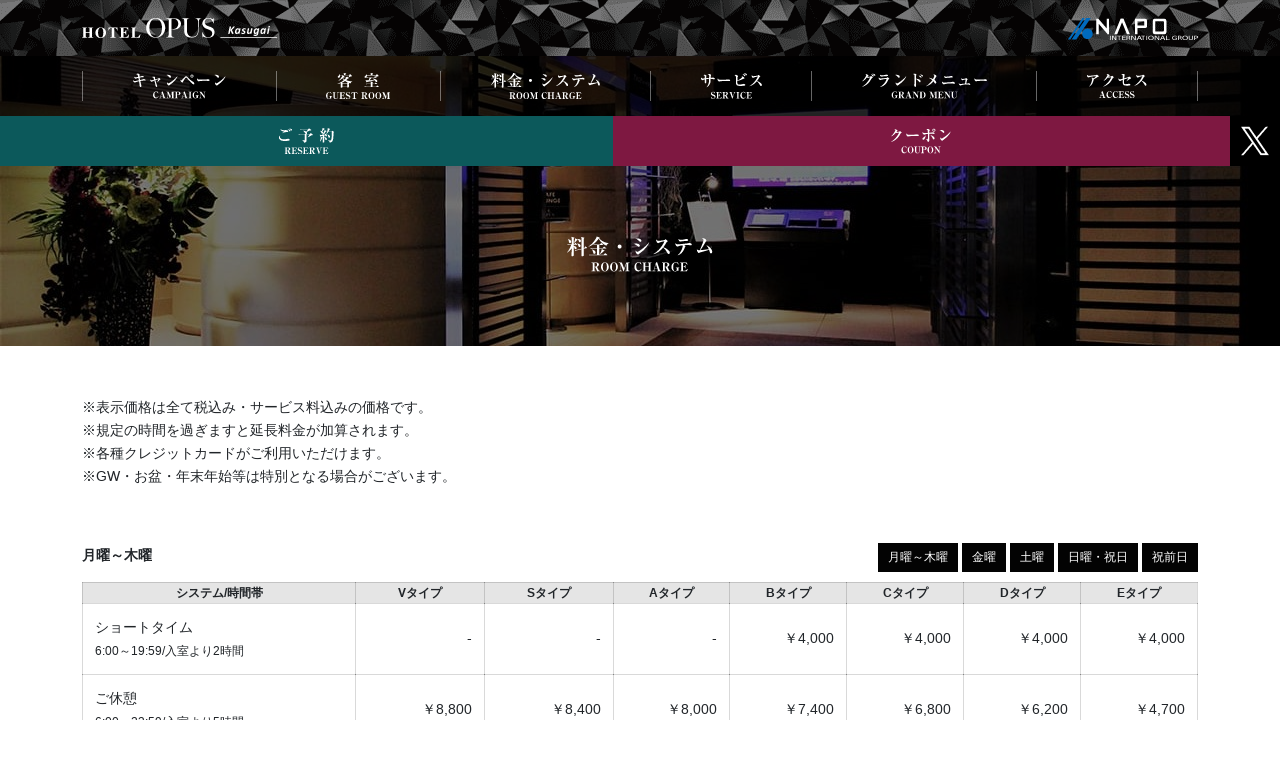

--- FILE ---
content_type: text/html; charset=UTF-8
request_url: https://www.napo-ing.com/opus/charge/
body_size: 13163
content:
<!doctype html>
<html lang="ja">


<head>
<title>料金・システム - 【公式】ホテル オーパス 春日井</title>
    <meta charset="UTF-8">
            <meta name="viewport" content="width=device-width, initial-scale=1.0">
        
<!-- Search Engine Optimization by Rank Math - https://rankmath.com/ -->
<meta name="description" content="【公式】ホテル オーパス 春日井（愛知県春日井市）料金・システムのご案内です。カップル利用からビジネスビジネス利用など多彩なシーンでご利用いただけます。"/>
<meta name="robots" content="follow, index, max-snippet:-1, max-video-preview:-1, max-image-preview:large"/>
<link rel="canonical" href="https://www.napo-ing.com/opus/charge/" />
<meta property="og:locale" content="ja_JP" />
<meta property="og:type" content="article" />
<meta property="og:title" content="料金・システム - 【公式】ホテル オーパス 春日井" />
<meta property="og:description" content="【公式】ホテル オーパス 春日井（愛知県春日井市）料金・システムのご案内です。カップル利用からビジネスビジネス利用など多彩なシーンでご利用いただけます。" />
<meta property="og:url" content="https://www.napo-ing.com/opus/charge/" />
<meta property="og:site_name" content="ホテル オーパス 春日井" />
<meta property="og:image" content="https://www.napo-ing.com/opus/wp-content/uploads/sites/32/257f5f816b274f12270146372b7206dd.jpg" />
<meta property="og:image:secure_url" content="https://www.napo-ing.com/opus/wp-content/uploads/sites/32/257f5f816b274f12270146372b7206dd.jpg" />
<meta property="og:image:width" content="1200" />
<meta property="og:image:height" content="630" />
<meta property="og:image:alt" content="料金・システム" />
<meta property="og:image:type" content="image/jpeg" />
<meta property="article:published_time" content="2022-03-03T15:11:20+09:00" />
<meta name="twitter:card" content="summary_large_image" />
<meta name="twitter:title" content="料金・システム - 【公式】ホテル オーパス 春日井" />
<meta name="twitter:description" content="【公式】ホテル オーパス 春日井（愛知県春日井市）料金・システムのご案内です。カップル利用からビジネスビジネス利用など多彩なシーンでご利用いただけます。" />
<meta name="twitter:site" content="@hotelo2_opus" />
<meta name="twitter:creator" content="@hotelo2_opus" />
<meta name="twitter:image" content="https://www.napo-ing.com/opus/wp-content/uploads/sites/32/257f5f816b274f12270146372b7206dd.jpg" />
<meta name="twitter:label1" content="読む時間" />
<meta name="twitter:data1" content="一分未満" />
<script type="application/ld+json" class="rank-math-schema">{"@context":"https://schema.org","@graph":[{"@type":"Place","@id":"https://www.napo-ing.com/opus/#place","geo":{"@type":"GeoCoordinates","latitude":"35.23796278736423","longitude":" 136.98269867226094"},"hasMap":"https://www.google.com/maps/search/?api=1&amp;query=35.23796278736423, 136.98269867226094","address":{"@type":"PostalAddress","streetAddress":"4-44","addressLocality":"\u6625\u65e5\u4e95\u5e02\u4e0a\u6761\u753a","addressRegion":"\u611b\u77e5\u770c","postalCode":"486-0804","addressCountry":"\u65e5\u672c"}},{"@type":["Hotel","Organization"],"@id":"https://www.napo-ing.com/opus/#organization","name":"\u30db\u30c6\u30eb \u30aa\u30fc\u30d1\u30b9 \u6625\u65e5\u4e95","url":"https://www.napo-ing.com/opus","sameAs":["https://twitter.com/hotelo2_opus"],"address":{"@type":"PostalAddress","streetAddress":"4-44","addressLocality":"\u6625\u65e5\u4e95\u5e02\u4e0a\u6761\u753a","addressRegion":"\u611b\u77e5\u770c","postalCode":"486-0804","addressCountry":"\u65e5\u672c"},"logo":{"@type":"ImageObject","@id":"https://www.napo-ing.com/opus/#logo","url":"https://www.napo-ing.com/opus/wp-content/uploads/sites/32/23ad3ca1533161084b26bcc35662c506.png","contentUrl":"https://www.napo-ing.com/opus/wp-content/uploads/sites/32/23ad3ca1533161084b26bcc35662c506.png","caption":"\u30db\u30c6\u30eb \u30aa\u30fc\u30d1\u30b9 \u6625\u65e5\u4e95","inLanguage":"ja","width":"512","height":"512"},"openingHours":["Monday,Tuesday,Wednesday,Thursday,Friday,Saturday,Sunday 00:00-24:00"],"description":"\u6625\u65e5\u4e95\u99c5\u304b\u3089\u5f92\u6b697\u5206\u3001\u5c0f\u5e61\u30a4\u30f3\u30bf\u30fc\u304b\u3089\u8eca\u306710\u5206\u306e\u30ec\u30b8\u30e3\u30fc\u30db\u30c6\u30eb OPUS\uff08\u30aa\u30fc\u30d1\u30b9\uff09\u3002\u5168\u5ba4\u306b\u30a6\u30a9\u30fc\u30bf\u30fc\u30b5\u30fc\u30d0\u30fc\u30fb\u6d74\u5ba4TV\u30fb\u6c34\u4e2d\u7167\u660e\u4ed8\u304d\u30d0\u30b9\u30fbVOD\u306a\u3069\u591a\u5f69\u306a\u8a2d\u5099\u3092\u3054\u6e96\u5099\u81f4\u3057\u3066\u304a\u308a\u307e\u3059\u3002\u4f11\u61a9\u30fb\u5bbf\u6cca\u306b\u4f7f\u7528\u3067\u304d\u308b\u304a\u5f97\u306a\u30af\u30fc\u30dd\u30f3\u591a\u6570\u3054\u3056\u3044\u307e\u3059\u3002","location":{"@id":"https://www.napo-ing.com/opus/#place"},"image":{"@id":"https://www.napo-ing.com/opus/#logo"},"telephone":"0568-57-1400"},{"@type":"WebSite","@id":"https://www.napo-ing.com/opus/#website","url":"https://www.napo-ing.com/opus","name":"\u30db\u30c6\u30eb \u30aa\u30fc\u30d1\u30b9 \u6625\u65e5\u4e95","publisher":{"@id":"https://www.napo-ing.com/opus/#organization"},"inLanguage":"ja"},{"@type":"ImageObject","@id":"https://www.napo-ing.com/opus/wp-content/uploads/sites/32/257f5f816b274f12270146372b7206dd.jpg","url":"https://www.napo-ing.com/opus/wp-content/uploads/sites/32/257f5f816b274f12270146372b7206dd.jpg","width":"1200","height":"630","inLanguage":"ja"},{"@type":"WebPage","@id":"https://www.napo-ing.com/opus/charge/#webpage","url":"https://www.napo-ing.com/opus/charge/","name":"\u6599\u91d1\u30fb\u30b7\u30b9\u30c6\u30e0 - \u3010\u516c\u5f0f\u3011\u30db\u30c6\u30eb \u30aa\u30fc\u30d1\u30b9 \u6625\u65e5\u4e95","datePublished":"2022-03-03T15:11:20+09:00","dateModified":"2022-03-03T15:11:20+09:00","isPartOf":{"@id":"https://www.napo-ing.com/opus/#website"},"primaryImageOfPage":{"@id":"https://www.napo-ing.com/opus/wp-content/uploads/sites/32/257f5f816b274f12270146372b7206dd.jpg"},"inLanguage":"ja"},{"@type":"Person","@id":"https://www.napo-ing.com/opus/author/admin/","name":"admin","url":"https://www.napo-ing.com/opus/author/admin/","image":{"@type":"ImageObject","@id":"https://secure.gravatar.com/avatar/2e17d3f0ac4e701edbafe1ffeed33090c1f3b30ce96817a1a66080ed09e12065?s=96&amp;d=mm&amp;r=g","url":"https://secure.gravatar.com/avatar/2e17d3f0ac4e701edbafe1ffeed33090c1f3b30ce96817a1a66080ed09e12065?s=96&amp;d=mm&amp;r=g","caption":"admin","inLanguage":"ja"},"sameAs":["https://www.napo-ing.com"],"worksFor":{"@id":"https://www.napo-ing.com/opus/#organization"}},{"@type":"Article","headline":"\u6599\u91d1\u30fb\u30b7\u30b9\u30c6\u30e0 - \u3010\u516c\u5f0f\u3011\u30db\u30c6\u30eb \u30aa\u30fc\u30d1\u30b9 \u6625\u65e5\u4e95","datePublished":"2022-03-03T15:11:20+09:00","dateModified":"2022-03-03T15:11:20+09:00","author":{"@id":"https://www.napo-ing.com/opus/author/admin/","name":"admin"},"publisher":{"@id":"https://www.napo-ing.com/opus/#organization"},"description":"\u3010\u516c\u5f0f\u3011\u30db\u30c6\u30eb \u30aa\u30fc\u30d1\u30b9 \u6625\u65e5\u4e95\uff08\u611b\u77e5\u770c\u6625\u65e5\u4e95\u5e02\uff09\u6599\u91d1\u30fb\u30b7\u30b9\u30c6\u30e0\u306e\u3054\u6848\u5185\u3067\u3059\u3002\u30ab\u30c3\u30d7\u30eb\u5229\u7528\u304b\u3089\u30d3\u30b8\u30cd\u30b9\u30d3\u30b8\u30cd\u30b9\u5229\u7528\u306a\u3069\u591a\u5f69\u306a\u30b7\u30fc\u30f3\u3067\u3054\u5229\u7528\u3044\u305f\u3060\u3051\u307e\u3059\u3002","name":"\u6599\u91d1\u30fb\u30b7\u30b9\u30c6\u30e0 - \u3010\u516c\u5f0f\u3011\u30db\u30c6\u30eb \u30aa\u30fc\u30d1\u30b9 \u6625\u65e5\u4e95","@id":"https://www.napo-ing.com/opus/charge/#richSnippet","isPartOf":{"@id":"https://www.napo-ing.com/opus/charge/#webpage"},"image":{"@id":"https://www.napo-ing.com/opus/wp-content/uploads/sites/32/257f5f816b274f12270146372b7206dd.jpg"},"inLanguage":"ja","mainEntityOfPage":{"@id":"https://www.napo-ing.com/opus/charge/#webpage"}}]}</script>
<!-- /Rank Math WordPress SEO プラグイン -->

<link rel='dns-prefetch' href='//cdn.jsdelivr.net' />
<style id='wp-img-auto-sizes-contain-inline-css'>
img:is([sizes=auto i],[sizes^="auto," i]){contain-intrinsic-size:3000px 1500px}
/*# sourceURL=wp-img-auto-sizes-contain-inline-css */
</style>
<link rel='stylesheet' id='main-style-css' href='https://www.napo-ing.com/assets/css/style.min.css?ver=1766646750' media='' />
<link rel='stylesheet' id='style-css' href='https://www.napo-ing.com/opus/wp-content/themes/napo-ing.com-opus/style.css?ver=1669945080' media='' />
<script src="https://www.napo-ing.com/opus/wp-includes/js/jquery/jquery.min.js?ver=3.7.1" id="jquery-core-js"></script>
<script src="https://www.napo-ing.com/opus/wp-includes/js/jquery/jquery-migrate.min.js?ver=3.4.1" id="jquery-migrate-js"></script>
        <!-- Google Tag Manager -->
        <script>
            (function(w, d, s, l, i) {
                w[l] = w[l] || [];
                w[l].push({
                    'gtm.start': new Date().getTime(),
                    event: 'gtm.js'
                });
                var f = d.getElementsByTagName(s)[0],
                    j = d.createElement(s),
                    dl = l != 'dataLayer' ? '&l=' + l : '';
                j.async = true;
                j.src =
                    'https://www.googletagmanager.com/gtm.js?id=' + i + dl;
                f.parentNode.insertBefore(j, f);
            })(window, document, 'script', 'dataLayer', 'GTM-K4WZLTM');
        </script>
        <!-- End Google Tag Manager -->
    <link rel="icon" href="https://www.napo-ing.com/opus/wp-content/uploads/sites/32/23ad3ca1533161084b26bcc35662c506-150x150.png" sizes="32x32" />
<link rel="icon" href="https://www.napo-ing.com/opus/wp-content/uploads/sites/32/23ad3ca1533161084b26bcc35662c506-300x300.png" sizes="192x192" />
<link rel="apple-touch-icon" href="https://www.napo-ing.com/opus/wp-content/uploads/sites/32/23ad3ca1533161084b26bcc35662c506-300x300.png" />
<meta name="msapplication-TileImage" content="https://www.napo-ing.com/opus/wp-content/uploads/sites/32/23ad3ca1533161084b26bcc35662c506-300x300.png" />
    <meta name="format-detection" content="telephone=no">
    <style id='global-styles-inline-css'>
:root{--wp--preset--aspect-ratio--square: 1;--wp--preset--aspect-ratio--4-3: 4/3;--wp--preset--aspect-ratio--3-4: 3/4;--wp--preset--aspect-ratio--3-2: 3/2;--wp--preset--aspect-ratio--2-3: 2/3;--wp--preset--aspect-ratio--16-9: 16/9;--wp--preset--aspect-ratio--9-16: 9/16;--wp--preset--color--black: #000000;--wp--preset--color--cyan-bluish-gray: #abb8c3;--wp--preset--color--white: #ffffff;--wp--preset--color--pale-pink: #f78da7;--wp--preset--color--vivid-red: #cf2e2e;--wp--preset--color--luminous-vivid-orange: #ff6900;--wp--preset--color--luminous-vivid-amber: #fcb900;--wp--preset--color--light-green-cyan: #7bdcb5;--wp--preset--color--vivid-green-cyan: #00d084;--wp--preset--color--pale-cyan-blue: #8ed1fc;--wp--preset--color--vivid-cyan-blue: #0693e3;--wp--preset--color--vivid-purple: #9b51e0;--wp--preset--gradient--vivid-cyan-blue-to-vivid-purple: linear-gradient(135deg,rgb(6,147,227) 0%,rgb(155,81,224) 100%);--wp--preset--gradient--light-green-cyan-to-vivid-green-cyan: linear-gradient(135deg,rgb(122,220,180) 0%,rgb(0,208,130) 100%);--wp--preset--gradient--luminous-vivid-amber-to-luminous-vivid-orange: linear-gradient(135deg,rgb(252,185,0) 0%,rgb(255,105,0) 100%);--wp--preset--gradient--luminous-vivid-orange-to-vivid-red: linear-gradient(135deg,rgb(255,105,0) 0%,rgb(207,46,46) 100%);--wp--preset--gradient--very-light-gray-to-cyan-bluish-gray: linear-gradient(135deg,rgb(238,238,238) 0%,rgb(169,184,195) 100%);--wp--preset--gradient--cool-to-warm-spectrum: linear-gradient(135deg,rgb(74,234,220) 0%,rgb(151,120,209) 20%,rgb(207,42,186) 40%,rgb(238,44,130) 60%,rgb(251,105,98) 80%,rgb(254,248,76) 100%);--wp--preset--gradient--blush-light-purple: linear-gradient(135deg,rgb(255,206,236) 0%,rgb(152,150,240) 100%);--wp--preset--gradient--blush-bordeaux: linear-gradient(135deg,rgb(254,205,165) 0%,rgb(254,45,45) 50%,rgb(107,0,62) 100%);--wp--preset--gradient--luminous-dusk: linear-gradient(135deg,rgb(255,203,112) 0%,rgb(199,81,192) 50%,rgb(65,88,208) 100%);--wp--preset--gradient--pale-ocean: linear-gradient(135deg,rgb(255,245,203) 0%,rgb(182,227,212) 50%,rgb(51,167,181) 100%);--wp--preset--gradient--electric-grass: linear-gradient(135deg,rgb(202,248,128) 0%,rgb(113,206,126) 100%);--wp--preset--gradient--midnight: linear-gradient(135deg,rgb(2,3,129) 0%,rgb(40,116,252) 100%);--wp--preset--font-size--small: 13px;--wp--preset--font-size--medium: 20px;--wp--preset--font-size--large: 36px;--wp--preset--font-size--x-large: 42px;--wp--preset--spacing--20: 0.44rem;--wp--preset--spacing--30: 0.67rem;--wp--preset--spacing--40: 1rem;--wp--preset--spacing--50: 1.5rem;--wp--preset--spacing--60: 2.25rem;--wp--preset--spacing--70: 3.38rem;--wp--preset--spacing--80: 5.06rem;--wp--preset--shadow--natural: 6px 6px 9px rgba(0, 0, 0, 0.2);--wp--preset--shadow--deep: 12px 12px 50px rgba(0, 0, 0, 0.4);--wp--preset--shadow--sharp: 6px 6px 0px rgba(0, 0, 0, 0.2);--wp--preset--shadow--outlined: 6px 6px 0px -3px rgb(255, 255, 255), 6px 6px rgb(0, 0, 0);--wp--preset--shadow--crisp: 6px 6px 0px rgb(0, 0, 0);}:where(.is-layout-flex){gap: 0.5em;}:where(.is-layout-grid){gap: 0.5em;}body .is-layout-flex{display: flex;}.is-layout-flex{flex-wrap: wrap;align-items: center;}.is-layout-flex > :is(*, div){margin: 0;}body .is-layout-grid{display: grid;}.is-layout-grid > :is(*, div){margin: 0;}:where(.wp-block-columns.is-layout-flex){gap: 2em;}:where(.wp-block-columns.is-layout-grid){gap: 2em;}:where(.wp-block-post-template.is-layout-flex){gap: 1.25em;}:where(.wp-block-post-template.is-layout-grid){gap: 1.25em;}.has-black-color{color: var(--wp--preset--color--black) !important;}.has-cyan-bluish-gray-color{color: var(--wp--preset--color--cyan-bluish-gray) !important;}.has-white-color{color: var(--wp--preset--color--white) !important;}.has-pale-pink-color{color: var(--wp--preset--color--pale-pink) !important;}.has-vivid-red-color{color: var(--wp--preset--color--vivid-red) !important;}.has-luminous-vivid-orange-color{color: var(--wp--preset--color--luminous-vivid-orange) !important;}.has-luminous-vivid-amber-color{color: var(--wp--preset--color--luminous-vivid-amber) !important;}.has-light-green-cyan-color{color: var(--wp--preset--color--light-green-cyan) !important;}.has-vivid-green-cyan-color{color: var(--wp--preset--color--vivid-green-cyan) !important;}.has-pale-cyan-blue-color{color: var(--wp--preset--color--pale-cyan-blue) !important;}.has-vivid-cyan-blue-color{color: var(--wp--preset--color--vivid-cyan-blue) !important;}.has-vivid-purple-color{color: var(--wp--preset--color--vivid-purple) !important;}.has-black-background-color{background-color: var(--wp--preset--color--black) !important;}.has-cyan-bluish-gray-background-color{background-color: var(--wp--preset--color--cyan-bluish-gray) !important;}.has-white-background-color{background-color: var(--wp--preset--color--white) !important;}.has-pale-pink-background-color{background-color: var(--wp--preset--color--pale-pink) !important;}.has-vivid-red-background-color{background-color: var(--wp--preset--color--vivid-red) !important;}.has-luminous-vivid-orange-background-color{background-color: var(--wp--preset--color--luminous-vivid-orange) !important;}.has-luminous-vivid-amber-background-color{background-color: var(--wp--preset--color--luminous-vivid-amber) !important;}.has-light-green-cyan-background-color{background-color: var(--wp--preset--color--light-green-cyan) !important;}.has-vivid-green-cyan-background-color{background-color: var(--wp--preset--color--vivid-green-cyan) !important;}.has-pale-cyan-blue-background-color{background-color: var(--wp--preset--color--pale-cyan-blue) !important;}.has-vivid-cyan-blue-background-color{background-color: var(--wp--preset--color--vivid-cyan-blue) !important;}.has-vivid-purple-background-color{background-color: var(--wp--preset--color--vivid-purple) !important;}.has-black-border-color{border-color: var(--wp--preset--color--black) !important;}.has-cyan-bluish-gray-border-color{border-color: var(--wp--preset--color--cyan-bluish-gray) !important;}.has-white-border-color{border-color: var(--wp--preset--color--white) !important;}.has-pale-pink-border-color{border-color: var(--wp--preset--color--pale-pink) !important;}.has-vivid-red-border-color{border-color: var(--wp--preset--color--vivid-red) !important;}.has-luminous-vivid-orange-border-color{border-color: var(--wp--preset--color--luminous-vivid-orange) !important;}.has-luminous-vivid-amber-border-color{border-color: var(--wp--preset--color--luminous-vivid-amber) !important;}.has-light-green-cyan-border-color{border-color: var(--wp--preset--color--light-green-cyan) !important;}.has-vivid-green-cyan-border-color{border-color: var(--wp--preset--color--vivid-green-cyan) !important;}.has-pale-cyan-blue-border-color{border-color: var(--wp--preset--color--pale-cyan-blue) !important;}.has-vivid-cyan-blue-border-color{border-color: var(--wp--preset--color--vivid-cyan-blue) !important;}.has-vivid-purple-border-color{border-color: var(--wp--preset--color--vivid-purple) !important;}.has-vivid-cyan-blue-to-vivid-purple-gradient-background{background: var(--wp--preset--gradient--vivid-cyan-blue-to-vivid-purple) !important;}.has-light-green-cyan-to-vivid-green-cyan-gradient-background{background: var(--wp--preset--gradient--light-green-cyan-to-vivid-green-cyan) !important;}.has-luminous-vivid-amber-to-luminous-vivid-orange-gradient-background{background: var(--wp--preset--gradient--luminous-vivid-amber-to-luminous-vivid-orange) !important;}.has-luminous-vivid-orange-to-vivid-red-gradient-background{background: var(--wp--preset--gradient--luminous-vivid-orange-to-vivid-red) !important;}.has-very-light-gray-to-cyan-bluish-gray-gradient-background{background: var(--wp--preset--gradient--very-light-gray-to-cyan-bluish-gray) !important;}.has-cool-to-warm-spectrum-gradient-background{background: var(--wp--preset--gradient--cool-to-warm-spectrum) !important;}.has-blush-light-purple-gradient-background{background: var(--wp--preset--gradient--blush-light-purple) !important;}.has-blush-bordeaux-gradient-background{background: var(--wp--preset--gradient--blush-bordeaux) !important;}.has-luminous-dusk-gradient-background{background: var(--wp--preset--gradient--luminous-dusk) !important;}.has-pale-ocean-gradient-background{background: var(--wp--preset--gradient--pale-ocean) !important;}.has-electric-grass-gradient-background{background: var(--wp--preset--gradient--electric-grass) !important;}.has-midnight-gradient-background{background: var(--wp--preset--gradient--midnight) !important;}.has-small-font-size{font-size: var(--wp--preset--font-size--small) !important;}.has-medium-font-size{font-size: var(--wp--preset--font-size--medium) !important;}.has-large-font-size{font-size: var(--wp--preset--font-size--large) !important;}.has-x-large-font-size{font-size: var(--wp--preset--font-size--x-large) !important;}
/*# sourceURL=global-styles-inline-css */
</style>
</head>
<body class="wp-singular page-template-default page page-id-17 wp-theme-napo-ingcom wp-child-theme-napo-ingcom-opus hotels-site page-charge">
            <!-- Google Tag Manager (noscript) -->
        <noscript><iframe src="https://www.googletagmanager.com/ns.html?id=GTM-K4WZLTM" height="0" width="0" style="display:none;visibility:hidden"></iframe></noscript>
        <!-- End Google Tag Manager (noscript) -->
            <header class="Header">
    <div class="container d-flex justify-content-between align-items-center">
        <h1><a href="/opus/" class="hover"><img src="/assets/images/hotels/opus/h1.svg" alt="料金・システム"></a></h1>
        <a href="/" class="d-none d-lg-block hover"><img src="/assets/images/logo.svg" alt="ナポ・インターナショナル・グループ"></a>
        <a href="javascript:void(0);" class="d-lg-none" data-bs-toggle="offcanvas" data-bs-target="#offcanvas"><img src="/assets/images/nav-toggle-btn.svg" alt="メニューボタン"></a>
    </div>
</header>
    <main class="Main">
        <section class="Hero Hero--page position-relative" style="background-image: url(/assets/files/timthumb.php?src=/assets/images/hotels/opus/hero-slide-02.jpg&w=1280&h=300);">
            <h2 class="Hero__title"><img src="/assets/images/hotels/nav-charge.svg" alt="料金・システム"></h2>
            <nav class="Nav">
    <div class="container d-flex justify-content-between">
        <ul class="Nav__items list-unstyled js-nav">
            <li>
                <a href="/opus/campaign/" class="hover">
                    <span> <img class="Nav__img" src="/assets/images/hotels/nav-campaign.svg" alt="キャンペーン"><i class="d-lg-none"><img src="/assets/images/hotels/nav-campaign-sm-en.svg"></i></span>
                </a>
            </li>
            <li>
                <a href="/opus/room/" class="hover">
                    <span><img class="Nav__img" src="/assets/images/hotels/nav-room.svg" alt="客室"><i class="d-lg-none"><img src="/assets/images/hotels/nav-room-sm-en.svg"></i></span>
                </a>
            </li>
            <li>
                <a href="/opus/charge/" class="hover">
                    <span><img class="Nav__img" src="/assets/images/hotels/nav-charge.svg" alt="料金・システム"><i class="d-lg-none"><img src="/assets/images/hotels/nav-charge-sm-en.svg"></i></span>
                </a>
            </li>
            <li>
                <a href="/opus/service/" class="hover">
                    <span><img class="Nav__img" src="/assets/images/hotels/nav-service.svg" alt="サービス"><i class="d-lg-none"><img src="/assets/images/hotels/nav-service-sm-en.svg"></i></span>
                </a>
            </li>
            <li>
                <a href="/opus/food/" class="hover">
                    <span><img class="Nav__img" src="/assets/images/hotels/nav-food.svg" alt="グランドメニュー"><i class="d-lg-none"><img src="/assets/images/hotels/nav-food-sm-en.svg"></i></span>
                </a>
            </li>
            <li>
                <a href="/opus/access/" class="hover">
                    <span class="border-end"><img class="Nav__img" src="/assets/images/hotels/nav-access.svg" alt="アクセス"><i class="d-lg-none"><img src="/assets/images/hotels/nav-access-sm-en.svg"></i></span>
                </a>
            </li>
            <li class="d-none">
                <a href="/opus/members/" class="hover">
                    <span><img class="Nav__img" src="/assets/images/hotels/nav-members.svg" alt="メンバーズサービス"><i class="d-lg-none"><img src="/assets/images/hotels/nav-members-sm-en.svg"></i></span>
                </a>
            </li>
            <li class="d-none">
                <a href="/opus/facility/" class="hover">
                    <span><img class="Nav__img" src="/assets/images/hotels/nav-facility.svg" alt="設備のご案内"><i class="d-lg-none"><img src="/assets/images/hotels/nav-facility-sm-en.svg"></i></span>
                </a>
            </li>
            <li class="d-none">
                <a href="/opus/news/" class="hover">
                    <span><img class="Nav__img" src="/assets/images/hotels/nav-news.svg" alt="店舗からのお知らせ"><i class="d-lg-none"><img src="/assets/images/hotels/nav-news-sm-en.svg"></i></span>
                </a>
            </li>
        </ul>
    </div>
</nav>

<div class="Nav__btn js-fixed">
    <ul class="list-unstyled m-0">
        <li class="flex-grow-1">
            <a href="/opus/reserve/" class="booking hover">
                <span><img src="/assets/images/hotels/nav-reserve.svg" alt="宿泊予約"></span>
            </a>
        </li>
        <li class="flex-grow-1">
            <a href="/opus/coupon/" class="coupon hover">
                <span><img src="/assets/images/hotels/nav-coupon.svg" alt="クーポン"></span>
            </a>
        </li>
        <li>
            <a href="https://twitter.com/hotelo2_opus" class="hover" target="_blank" rel="nofollow">
                <span><img src="/assets/images/hotels/nav-twitter.png" alt="Twitter"></span>
            </a>
        </li>
        <!-- <li>
            <a href="/opus/coupon/" class="hover" target="_blank" rel="nofollow">
                <span><img src="/assets/images/hotels/nav-instagram.png" alt="Instagram"></span>
            </a>
        </li> -->
        <!-- <li>
            <a href="/opus/coupon/" class="hover" target="_blank" rel="nofollow">
                <span><img src="/assets/images/hotels/nav-line.png" alt="LINE"></span>
            </a>
        </li> -->
    </ul>
</div>

<div class="offcanvas offcanvas-start" id="offcanvas">
    <div class="offcanvas-header">
        <div class="offcanvas-header__wrapper">
            <div>
                <a href="/opus/"><img src="/assets/images/hotels/opus/h1.svg" alt="【公式】ホテル オーパス 春日井"></a>
            </div>
            <a href="javascript:void(0);" data-bs-dismiss="offcanvas" aria-label="Close"><img src="/assets/images/colorbox_close.svg" alt="メニューを閉じる"></a>
        </div>
    </div>
    <div class="offcanvas-body">
        <div class="mt-20 text-link">
            <ul class="list-unstyled m-0">
                <li>
                    <a href="/contact/"><i class="bi bi-chevron-right fs-10 me-5"></i>お問い合わせ</a>
                </li>
                <li>
                    <a href="/privacy-policy/"><i class="bi bi-chevron-right fs-10 me-5"></i>プライバシーポリシー</a>
                </li>
                <li>
                    <a href="/sitemap/"><i class="bi bi-chevron-right fs-10 me-5"></i>サイトマップ</a>
                </li>
                <li>
                    <a href="/aboutus/"><i class="bi bi-chevron-right fs-10 me-5"></i>会社概要</a>
                </li>
                <li>
                    <a href="https://napo-ing-recruit.com/" target="_blank" rel="nofollow"><i class="bi bi-chevron-right fs-10 me-5"></i>採用情報</a>
                </li>
            </ul>
        </div>
    </div>
    <div class="offcanvas-footer">
        <div class="text-center">
            <a href="/"><img src="/assets/images/logo.svg" alt="愛知県春日井市のレジャーホテル" width="140"></a>
        </div>
    </div>
</div>        </section>

                    <!-- 変更後 -->
            <div class="container">
                <ul class="list-unstyled m-0 mt-50">
                    <li>※表示価格は全て税込み・サービス料込みの価格です。</li>
                    <li>※規定の時間を過ぎますと延長料金が加算されます。</li>
                    <li>※各種クレジットカードがご利用いただけます。</li>
                    <li>※GW・お盆・年末年始等は特別となる場合がございます。</li>
                </ul>

                <section class="Charge-list mt-50">
                    <div class="Charge-list__title">
                        <h3 id="weekdays">月曜～木曜</h3>
                        <ul class="list-unstyled">
                            <li><a href="#weekdays" class="js-scroll">月曜～木曜</a></li>
                            <li><a href="#friday" class="js-scroll">金曜</a></li>
                            <li><a href="#saturday" class="js-scroll">土曜</a></li>
                            <li><a href="#sunday" class="js-scroll">日曜・祝日</a></li>
                            <li><a href="#beforeholiday" class="js-scroll">祝前日</a></li>
                        </ul>
                    </div>
                    <div class="table-responsive">
                        <table class="table">
                            <thead>
                                <tr>
                                    <th>システム/時間帯</th>
                                    <th>Vタイプ</th>
                                    <th>Sタイプ</th>
                                    <th>Aタイプ</th>
                                    <th>Bタイプ</th>
                                    <th>Cタイプ</th>
                                    <th>Dタイプ</th>
                                    <th>Eタイプ</th>
                                </tr>
                            </thead>
                            <tbody>
                                <tr class="short-time">
                                    <td>ショートタイム<br><span>6:00～19:59/入室より2時間</span></td>
                                    <td class="price">
                                        <div class="d-lg-none text-left">Vタイプ</div>
                                        <div>
                                            <p class="mb-0"><!-- <span>ビジター</span> -->-</p>
                                        </div>
                                    </td>
                                    <td class="price">
                                        <div class="d-lg-none text-left">Sタイプ</div>
                                        <div>
                                            <p class="mb-0"><!-- <span>ビジター</span> -->-</p>
                                        </div>
                                    </td>
                                    <td class="price">
                                        <div class="d-lg-none text-left">Aタイプ</div>
                                        <div>
                                            <p class="mb-0"><!-- <span>ビジター</span> -->-</p>
                                        </div>
                                    </td>
                                    <td class="price">
                                        <div class="d-lg-none text-left">Bタイプ</div>
                                        <div>
                                            <p class="mb-0"><!-- <span>ビジター</span> -->￥4,000</p>
                                        </div>
                                    </td>
                                    <td class="price">
                                        <div class="d-lg-none text-left">Cタイプ</div>
                                        <div>
                                            <p class="mb-0"><!-- <span>ビジター</span> -->￥4,000</p>
                                        </div>
                                    </td>
                                    <td class="price">
                                        <div class="d-lg-none text-left">Dタイプ</div>
                                        <div>
                                            <p class="mb-0"><!-- <span>ビジター</span> -->￥4,000</p>
                                        </div>
                                    </td>
                                    <td class="price">
                                        <div class="d-lg-none text-left">Eタイプ</div>
                                        <div>
                                            <p class="mb-0"><!-- <span>ビジター</span> -->￥4,000</p>
                                        </div>
                                    </td>
                                </tr>
                                <tr class="rest">
                                    <td>ご休憩<br><span>6:00～23:59/入室より5時間</span></td>
                                    <td class="price">
                                        <div class="d-lg-none text-left">Vタイプ</div>
                                        <div>
                                            <p class="mb-0"><!-- <span>ビジター</span> -->￥8,800</p>
                                        </div>
                                    </td>
                                    <td class="price">
                                        <div class="d-lg-none text-left">Sタイプ</div>
                                        <div>
                                            <p class="mb-0"><!-- <span>ビジター</span> -->￥8,400</p>
                                        </div>
                                    </td>
                                    <td class="price">
                                        <div class="d-lg-none text-left">Aタイプ</div>
                                        <div>
                                            <p class="mb-0"><!-- <span>ビジター</span> -->￥8,000</p>
                                        </div>
                                    </td>
                                    <td class="price">
                                        <div class="d-lg-none text-left">Bタイプ</div>
                                        <div>
                                            <p class="mb-0"><!-- <span>ビジター</span> -->￥7,400</p>
                                        </div>
                                    </td>
                                    <td class="price">
                                        <div class="d-lg-none text-left">Cタイプ</div>
                                        <div>
                                            <p class="mb-0"><!-- <span>ビジター</span> -->￥6,800</p>
                                        </div>
                                    </td>
                                    <td class="price">
                                        <div class="d-lg-none text-left">Dタイプ</div>
                                        <div>
                                            <p class="mb-0"><!-- <span>ビジター</span> -->￥6,200</p>
                                        </div>
                                    </td>
                                    <td class="price">
                                        <div class="d-lg-none text-left">Eタイプ</div>
                                        <div>
                                            <p class="mb-0"><!-- <span>ビジター</span> -->￥4,700</p>
                                        </div>
                                    </td>
                                </tr>
                                <tr class="midnight_rest">
                                    <td>深夜休憩<br><span>21:00~5:59/入室より3時間</span></td>
                                    <td class="price">
                                        <div class="d-lg-none text-left">Vタイプ</div>
                                        <div>
                                            <p class="mb-0"><!-- <span>ビジター</span> -->￥8,800</p>
                                        </div>
                                    </td>
                                    <td class="price">
                                        <div class="d-lg-none text-left">Sタイプ</div>
                                        <div>
                                            <p class="mb-0"><!-- <span>ビジター</span> -->￥8,400</p>
                                        </div>
                                    </td>
                                    <td class="price">
                                        <div class="d-lg-none text-left">Aタイプ</div>
                                        <div>
                                            <p class="mb-0"><!-- <span>ビジター</span> -->￥8,000</p>
                                        </div>
                                    </td>
                                    <td class="price">
                                        <div class="d-lg-none text-left">Bタイプ</div>
                                        <div>
                                            <p class="mb-0"><!-- <span>ビジター</span> -->￥7,400</p>
                                        </div>
                                    </td>
                                    <td class="price">
                                        <div class="d-lg-none text-left">Cタイプ</div>
                                        <div>
                                            <p class="mb-0"><!-- <span>ビジター</span> -->￥6,800</p>
                                        </div>
                                    </td>
                                    <td class="price">
                                        <div class="d-lg-none text-left">Dタイプ</div>
                                        <div>
                                            <p class="mb-0"><!-- <span>ビジター</span> -->￥6,200</p>
                                        </div>
                                    </td>
                                    <td class="price">
                                        <div class="d-lg-none text-left">Eタイプ</div>
                                        <div>
                                            <p class="mb-0"><!-- <span>ビジター</span> -->￥4,700</p>
                                        </div>
                                    </td>
                                </tr>
                                <tr class="free-time">
                                    <td>フリータイム<br><span>6:00~19:00/最大13時間</span><br><span>12:00~21:00/最大9時間</span></td>
                                    <td class="price">
                                        <div class="d-lg-none text-left">Vタイプ</div>
                                        <div>
                                            <p class="mb-0"><!-- <span>ビジター</span> -->￥8,800</p>
                                        </div>
                                    </td>
                                    <td class="price">
                                        <div class="d-lg-none text-left">Sタイプ</div>
                                        <div>
                                            <p class="mb-0"><!-- <span>ビジター</span> -->￥8,400</p>
                                        </div>
                                    </td>
                                    <td class="price">
                                        <div class="d-lg-none text-left">Aタイプ</div>
                                        <div>
                                            <p class="mb-0"><!-- <span>ビジター</span> -->￥8,000</p>
                                        </div>
                                    </td>
                                    <td class="price">
                                        <div class="d-lg-none text-left">Bタイプ</div>
                                        <div>
                                            <p class="mb-0"><!-- <span>ビジター</span> -->￥7,400</p>
                                        </div>
                                    </td>
                                    <td class="price">
                                        <div class="d-lg-none text-left">Cタイプ</div>
                                        <div>
                                            <p class="mb-0"><!-- <span>ビジター</span> -->￥6,800</p>
                                        </div>
                                    </td>
                                    <td class="price">
                                        <div class="d-lg-none text-left">Dタイプ</div>
                                        <div>
                                            <p class="mb-0"><!-- <span>ビジター</span> -->￥6,200</p>
                                        </div>
                                    </td>
                                    <td class="price">
                                        <div class="d-lg-none text-left">Eタイプ</div>
                                        <div>
                                            <p class="mb-0"><!-- <span>ビジター</span> -->￥4,700</p>
                                        </div>
                                    </td>
                                </tr>
                                <tr class="stay">
                                    <td>ご宿泊<br><span>20:00～翌12:00/最大16時間</span><br><span>23:00～翌14:00/最大15時間</span></td>
                                    <td class="price">
                                        <div class="d-lg-none text-left">Vタイプ</div>
                                        <div>
                                            <p class="mb-0"><!-- <span>ビジター</span> -->￥10,800</p>
                                        </div>
                                    </td>
                                    <td class="price">
                                        <div class="d-lg-none text-left">Sタイプ</div>
                                        <div>
                                            <p class="mb-0"><!-- <span>ビジター</span> -->￥10,500</p>
                                        </div>
                                    </td>
                                    <td class="price">
                                        <div class="d-lg-none text-left">Aタイプ</div>
                                        <div>
                                            <p class="mb-0"><!-- <span>ビジター</span> -->￥9,900</p>
                                        </div>
                                    </td>
                                    <td class="price">
                                        <div class="d-lg-none text-left">Bタイプ</div>
                                        <div>
                                            <p class="mb-0"><!-- <span>ビジター</span> -->￥9,300</p>
                                        </div>
                                    </td>
                                    <td class="price">
                                        <div class="d-lg-none text-left">Cタイプ</div>
                                        <div>
                                            <p class="mb-0"><!-- <span>ビジター</span> -->￥8,700</p>
                                        </div>
                                    </td>
                                    <td class="price">
                                        <div class="d-lg-none text-left">Dタイプ</div>
                                        <div>
                                            <p class="mb-0"><!-- <span>ビジター</span> -->￥8,500</p>
                                        </div>
                                    </td>
                                    <td class="price">
                                        <div class="d-lg-none text-left">Eタイプ</div>
                                        <div>
                                            <p class="mb-0"><!-- <span>ビジター</span> -->￥6,900</p>
                                        </div>
                                    </td>
                                </tr>
                                <tr>
                                    <td>ご延長<br><span>15分毎</span></td>
                                    <td class="price">
                                        <div class="d-lg-none">Vタイプ</div>
                                        <div>￥850</div>
                                    </td>
                                    <td class="price">
                                        <div class="d-lg-none">Sタイプ</div>
                                        <div>￥800</div>
                                    </td>
                                    <td class="price">
                                        <div class="d-lg-none">Aタイプ</div>
                                        <div>￥750</div>
                                    </td>
                                    <td class="price">
                                        <div class="d-lg-none">Bタイプ</div>
                                        <div>￥700</div>
                                    </td>
                                    <td class="price">
                                        <div class="d-lg-none">Cタイプ</div>
                                        <div>￥650</div>
                                    </td>
                                    <td class="price">
                                        <div class="d-lg-none">Dタイプ</div>
                                        <div>￥600</div>
                                    </td>
                                    <td class="price">
                                        <div class="d-lg-none">Eタイプ</div>
                                        <div>￥500</div>
                                    </td>
                                </tr>
                            </tbody>
                        </table>
                    </div>
                </section>

                <section class="Charge-list mt-50">
                    <div class="Charge-list__title">
                        <h3 id="friday">金曜</h3>
                        <ul class="list-unstyled">
                            <li><a href="#weekdays" class="js-scroll">月曜～木曜</a></li>
                            <li><a href="#friday" class="js-scroll">金曜</a></li>
                            <li><a href="#saturday" class="js-scroll">土曜</a></li>
                            <li><a href="#sunday" class="js-scroll">日曜・祝日</a></li>
                            <li><a href="#beforeholiday" class="js-scroll">祝前日</a></li>
                        </ul>
                    </div>
                    <div class="table-responsive">
                        <table class="table">
                            <thead>
                                <tr>
                                    <th>システム/時間帯</th>
                                    <th>Vタイプ</th>
                                    <th>Sタイプ</th>
                                    <th>Aタイプ</th>
                                    <th>Bタイプ</th>
                                    <th>Cタイプ</th>
                                    <th>Dタイプ</th>
                                    <th>Eタイプ</th>
                                </tr>
                            </thead>
                            <tbody>
                                <tr class="short-time">
                                    <td>ショートタイム<br><span>6:00～19:59/入室より2時間</span></td>
                                    <td class="price">
                                        <div class="d-lg-none text-left">Vタイプ</div>
                                        <div>
                                            <p class="mb-0"><!-- <span>ビジター</span> -->-</p>
                                        </div>
                                    </td>
                                    <td class="price">
                                        <div class="d-lg-none text-left">Sタイプ</div>
                                        <div>
                                            <p class="mb-0"><!-- <span>ビジター</span> -->-</p>
                                        </div>
                                    </td>
                                    <td class="price">
                                        <div class="d-lg-none text-left">Aタイプ</div>
                                        <div>
                                            <p class="mb-0"><!-- <span>ビジター</span> -->-</p>
                                        </div>
                                    </td>
                                    <td class="price">
                                        <div class="d-lg-none text-left">Bタイプ</div>
                                        <div>
                                            <p class="mb-0"><!-- <span>ビジター</span> -->￥4,000</p>
                                        </div>
                                    </td>
                                    <td class="price">
                                        <div class="d-lg-none text-left">Cタイプ</div>
                                        <div>
                                            <p class="mb-0"><!-- <span>ビジター</span> -->￥4,000</p>
                                        </div>
                                    </td>
                                    <td class="price">
                                        <div class="d-lg-none text-left">Dタイプ</div>
                                        <div>
                                            <p class="mb-0"><!-- <span>ビジター</span> -->￥4,000</p>
                                        </div>
                                    </td>
                                    <td class="price">
                                        <div class="d-lg-none text-left">Eタイプ</div>
                                        <div>
                                            <p class="mb-0"><!-- <span>ビジター</span> -->￥4,000</p>
                                        </div>
                                    </td>
                                </tr>
                                <tr class="rest">
                                    <td>ご休憩<br><span>6:00～23:59/入室より5時間</span></td>
                                    <td class="price">
                                        <div class="d-lg-none text-left">Vタイプ</div>
                                        <div>
                                            <p class="mb-0"><!-- <span>ビジター</span> -->￥8,800</p>
                                        </div>
                                    </td>
                                    <td class="price">
                                        <div class="d-lg-none text-left">Sタイプ</div>
                                        <div>
                                            <p class="mb-0"><!-- <span>ビジター</span> -->￥8,400</p>
                                        </div>
                                    </td>
                                    <td class="price">
                                        <div class="d-lg-none text-left">Aタイプ</div>
                                        <div>
                                            <p class="mb-0"><!-- <span>ビジター</span> -->￥8,000</p>
                                        </div>
                                    </td>
                                    <td class="price">
                                        <div class="d-lg-none text-left">Bタイプ</div>
                                        <div>
                                            <p class="mb-0"><!-- <span>ビジター</span> -->￥7,400</p>
                                        </div>
                                    </td>
                                    <td class="price">
                                        <div class="d-lg-none text-left">Cタイプ</div>
                                        <div>
                                            <p class="mb-0"><!-- <span>ビジター</span> -->￥6,800</p>
                                        </div>
                                    </td>
                                    <td class="price">
                                        <div class="d-lg-none text-left">Dタイプ</div>
                                        <div>
                                            <p class="mb-0"><!-- <span>ビジター</span> -->￥6,200</p>
                                        </div>
                                    </td>
                                    <td class="price">
                                        <div class="d-lg-none text-left">Eタイプ</div>
                                        <div>
                                            <p class="mb-0"><!-- <span>ビジター</span> -->￥4,700</p>
                                        </div>
                                    </td>
                                </tr>
                                <tr class="midnight_rest">
                                    <td>深夜休憩<br><span>21:00~5:59/入室より3時間</span></td>
                                    <td class="price">
                                        <div class="d-lg-none text-left">Vタイプ</div>
                                        <div>
                                            <p class="mb-0"><!-- <span>ビジター</span> -->￥8,800</p>
                                        </div>
                                    </td>
                                    <td class="price">
                                        <div class="d-lg-none text-left">Sタイプ</div>
                                        <div>
                                            <p class="mb-0"><!-- <span>ビジター</span> -->￥8,400</p>
                                        </div>
                                    </td>
                                    <td class="price">
                                        <div class="d-lg-none text-left">Aタイプ</div>
                                        <div>
                                            <p class="mb-0"><!-- <span>ビジター</span> -->￥8,000</p>
                                        </div>
                                    </td>
                                    <td class="price">
                                        <div class="d-lg-none text-left">Bタイプ</div>
                                        <div>
                                            <p class="mb-0"><!-- <span>ビジター</span> -->￥7,400</p>
                                        </div>
                                    </td>
                                    <td class="price">
                                        <div class="d-lg-none text-left">Cタイプ</div>
                                        <div>
                                            <p class="mb-0"><!-- <span>ビジター</span> -->￥6,800</p>
                                        </div>
                                    </td>
                                    <td class="price">
                                        <div class="d-lg-none text-left">Dタイプ</div>
                                        <div>
                                            <p class="mb-0"><!-- <span>ビジター</span> -->￥6,200</p>
                                        </div>
                                    </td>
                                    <td class="price">
                                        <div class="d-lg-none text-left">Eタイプ</div>
                                        <div>
                                            <p class="mb-0"><!-- <span>ビジター</span> -->￥4,700</p>
                                        </div>
                                    </td>
                                </tr>
                                <tr class="free-time">
                                    <td>フリータイム<br><span>6:00~19:00/最大13時間</span><br><span>12:00~21:00/最大9時間</span></td>
                                    <td class="price">
                                        <div class="d-lg-none text-left">Vタイプ</div>
                                        <div>
                                            <p class="mb-0"><!-- <span>ビジター</span> -->￥8,800</p>
                                        </div>
                                    </td>
                                    <td class="price">
                                        <div class="d-lg-none text-left">Sタイプ</div>
                                        <div>
                                            <p class="mb-0"><!-- <span>ビジター</span> -->￥8,400</p>
                                        </div>
                                    </td>
                                    <td class="price">
                                        <div class="d-lg-none text-left">Aタイプ</div>
                                        <div>
                                            <p class="mb-0"><!-- <span>ビジター</span> -->￥8,000</p>
                                        </div>
                                    </td>
                                    <td class="price">
                                        <div class="d-lg-none text-left">Bタイプ</div>
                                        <div>
                                            <p class="mb-0"><!-- <span>ビジター</span> -->￥7,400</p>
                                        </div>
                                    </td>
                                    <td class="price">
                                        <div class="d-lg-none text-left">Cタイプ</div>
                                        <div>
                                            <p class="mb-0"><!-- <span>ビジター</span> -->￥6,800</p>
                                        </div>
                                    </td>
                                    <td class="price">
                                        <div class="d-lg-none text-left">Dタイプ</div>
                                        <div>
                                            <p class="mb-0"><!-- <span>ビジター</span> -->￥6,200</p>
                                        </div>
                                    </td>
                                    <td class="price">
                                        <div class="d-lg-none text-left">Eタイプ</div>
                                        <div>
                                            <p class="mb-0"><!-- <span>ビジター</span> -->￥4,700</p>
                                        </div>
                                    </td>
                                </tr>
                                <tr class="stay">
                                    <td>ご宿泊<br><span>20:00～翌12:00/最大16時間</span><br><span>23:00～翌14:00/最大15時間</span></td>
                                    <td class="price">
                                        <div class="d-lg-none text-left">Vタイプ</div>
                                        <div>
                                            <p class="mb-0"><!-- <span>ビジター</span> -->￥13,500</p>
                                        </div>
                                    </td>
                                    <td class="price">
                                        <div class="d-lg-none text-left">Sタイプ</div>
                                        <div>
                                            <p class="mb-0"><!-- <span>ビジター</span> -->￥13,000</p>
                                        </div>
                                    </td>
                                    <td class="price">
                                        <div class="d-lg-none text-left">Aタイプ</div>
                                        <div>
                                            <p class="mb-0"><!-- <span>ビジター</span> -->￥12,600</p>
                                        </div>
                                    </td>
                                    <td class="price">
                                        <div class="d-lg-none text-left">Bタイプ</div>
                                        <div>
                                            <p class="mb-0"><!-- <span>ビジター</span> -->￥12,000</p>
                                        </div>
                                    </td>
                                    <td class="price">
                                        <div class="d-lg-none text-left">Cタイプ</div>
                                        <div>
                                            <p class="mb-0"><!-- <span>ビジター</span> -->￥11,500</p>
                                        </div>
                                    </td>
                                    <td class="price">
                                        <div class="d-lg-none text-left">Dタイプ</div>
                                        <div>
                                            <p class="mb-0"><!-- <span>ビジター</span> -->￥10,900</p>
                                        </div>
                                    </td>
                                    <td class="price">
                                        <div class="d-lg-none text-left">Eタイプ</div>
                                        <div>
                                            <p class="mb-0"><!-- <span>ビジター</span> -->￥9,900</p>
                                        </div>
                                    </td>
                                </tr>
                                <tr>
                                    <td>ご延長<br><span>15分毎</span></td>
                                    <td class="price">
                                        <div class="d-lg-none">Vタイプ</div>
                                        <div>￥850</div>
                                    </td>
                                    <td class="price">
                                        <div class="d-lg-none">Sタイプ</div>
                                        <div>￥800</div>
                                    </td>
                                    <td class="price">
                                        <div class="d-lg-none">Aタイプ</div>
                                        <div>￥750</div>
                                    </td>
                                    <td class="price">
                                        <div class="d-lg-none">Bタイプ</div>
                                        <div>￥700</div>
                                    </td>
                                    <td class="price">
                                        <div class="d-lg-none">Cタイプ</div>
                                        <div>￥650</div>
                                    </td>
                                    <td class="price">
                                        <div class="d-lg-none">Dタイプ</div>
                                        <div>￥600</div>
                                    </td>
                                    <td class="price">
                                        <div class="d-lg-none">Eタイプ</div>
                                        <div>￥500</div>
                                    </td>
                                </tr>
                            </tbody>
                        </table>
                    </div>
                </section>

                <section class="Charge-list mt-50">
                    <div class="Charge-list__title">
                        <h3 id="saturday">土曜</h3>
                        <ul class="list-unstyled">
                            <li><a href="#weekdays" class="js-scroll">月曜～木曜</a></li>
                            <li><a href="#friday" class="js-scroll">金曜</a></li>
                            <li><a href="#saturday" class="js-scroll">土曜</a></li>
                            <li><a href="#sunday" class="js-scroll">日曜・祝日</a></li>
                            <li><a href="#beforeholiday" class="js-scroll">祝前日</a></li>
                        </ul>
                    </div>
                    <div class="table-responsive">
                        <table class="table">
                            <thead>
                                <tr>
                                    <th>システム/時間帯</th>
                                    <th>Vタイプ</th>
                                    <th>Sタイプ</th>
                                    <th>Aタイプ</th>
                                    <th>Bタイプ</th>
                                    <th>Cタイプ</th>
                                    <th>Dタイプ</th>
                                    <th>Eタイプ</th>
                                </tr>
                            </thead>
                            <tbody>
                                <tr class="rest">
                                    <td>ご休憩<br><span>6:00～23:59/入室より4時間</span></td>
                                    <td class="price">
                                        <div class="d-lg-none text-left">Vタイプ</div>
                                        <div>
                                            <p class="mb-0"><!-- <span>ビジター</span> -->￥10,800</p>
                                        </div>
                                    </td>
                                    <td class="price">
                                        <div class="d-lg-none text-left">Sタイプ</div>
                                        <div>
                                            <p class="mb-0"><!-- <span>ビジター</span> -->￥9,900</p>
                                        </div>
                                    </td>
                                    <td class="price">
                                        <div class="d-lg-none text-left">Aタイプ</div>
                                        <div>
                                            <p class="mb-0"><!-- <span>ビジター</span> -->￥9,600</p>
                                        </div>
                                    </td>
                                    <td class="price">
                                        <div class="d-lg-none text-left">Bタイプ</div>
                                        <div>
                                            <p class="mb-0"><!-- <span>ビジター</span> -->￥8,800</p>
                                        </div>
                                    </td>
                                    <td class="price">
                                        <div class="d-lg-none text-left">Cタイプ</div>
                                        <div>
                                            <p class="mb-0"><!-- <span>ビジター</span> -->￥8,200</p>
                                        </div>
                                    </td>
                                    <td class="price">
                                        <div class="d-lg-none text-left">Dタイプ</div>
                                        <div>
                                            <p class="mb-0"><!-- <span>ビジター</span> -->￥7,600</p>
                                        </div>
                                    </td>
                                    <td class="price">
                                        <div class="d-lg-none text-left">Eタイプ</div>
                                        <div>
                                            <p class="mb-0"><!-- <span>ビジター</span> -->￥6,300</p>
                                        </div>
                                    </td>
                                </tr>
                                <tr class="midnight_rest">
                                    <td>深夜休憩<br><span>21:00~5:59/入室より3時間</span></td>
                                    <td class="price">
                                        <div class="d-lg-none text-left">Vタイプ</div>
                                        <div>
                                            <p class="mb-0"><!-- <span>ビジター</span> -->￥10,800</p>
                                        </div>
                                    </td>
                                    <td class="price">
                                        <div class="d-lg-none text-left">Sタイプ</div>
                                        <div>
                                            <p class="mb-0"><!-- <span>ビジター</span> -->￥9,900</p>
                                        </div>
                                    </td>
                                    <td class="price">
                                        <div class="d-lg-none text-left">Aタイプ</div>
                                        <div>
                                            <p class="mb-0"><!-- <span>ビジター</span> -->￥9,600</p>
                                        </div>
                                    </td>
                                    <td class="price">
                                        <div class="d-lg-none text-left">Bタイプ</div>
                                        <div>
                                            <p class="mb-0"><!-- <span>ビジター</span> -->￥8,800</p>
                                        </div>
                                    </td>
                                    <td class="price">
                                        <div class="d-lg-none text-left">Cタイプ</div>
                                        <div>
                                            <p class="mb-0"><!-- <span>ビジター</span> -->￥8,200</p>
                                        </div>
                                    </td>
                                    <td class="price">
                                        <div class="d-lg-none text-left">Dタイプ</div>
                                        <div>
                                            <p class="mb-0"><!-- <span>ビジター</span> -->￥7,600</p>
                                        </div>
                                    </td>
                                    <td class="price">
                                        <div class="d-lg-none text-left">Eタイプ</div>
                                        <div>
                                            <p class="mb-0"><!-- <span>ビジター</span> -->￥6,300</p>
                                        </div>
                                    </td>
                                </tr>
                                <tr class="free-time">
                                    <td>フリータイム<br><span>6:00~16:00/最大10時間</span><br><span>12:00~18:00/最大6時間</span></td>
                                    <td class="price">
                                        <div class="d-lg-none text-left">Vタイプ</div>
                                        <div>
                                            <p class="mb-0"><!-- <span>ビジター</span> -->￥10,800</p>
                                        </div>
                                    </td>
                                    <td class="price">
                                        <div class="d-lg-none text-left">Sタイプ</div>
                                        <div>
                                            <p class="mb-0"><!-- <span>ビジター</span> -->￥9,900</p>
                                        </div>
                                    </td>
                                    <td class="price">
                                        <div class="d-lg-none text-left">Aタイプ</div>
                                        <div>
                                            <p class="mb-0"><!-- <span>ビジター</span> -->￥9,600</p>
                                        </div>
                                    </td>
                                    <td class="price">
                                        <div class="d-lg-none text-left">Bタイプ</div>
                                        <div>
                                            <p class="mb-0"><!-- <span>ビジター</span> -->￥8,800</p>
                                        </div>
                                    </td>
                                    <td class="price">
                                        <div class="d-lg-none text-left">Cタイプ</div>
                                        <div>
                                            <p class="mb-0"><!-- <span>ビジター</span> -->￥8,200</p>
                                        </div>
                                    </td>
                                    <td class="price">
                                        <div class="d-lg-none text-left">Dタイプ</div>
                                        <div>
                                            <p class="mb-0"><!-- <span>ビジター</span> -->￥7,600</p>
                                        </div>
                                    </td>
                                    <td class="price">
                                        <div class="d-lg-none text-left">Eタイプ</div>
                                        <div>
                                            <p class="mb-0"><!-- <span>ビジター</span> -->￥6,300</p>
                                        </div>
                                    </td>
                                </tr>
                                <tr class="stay">
                                    <td>ご宿泊<br><span>21:00～翌10:00/最大13時間</span></td>
                                    <td class="price">
                                        <div class="d-lg-none text-left">Vタイプ</div>
                                        <div>
                                            <p class="mb-0"><!-- <span>ビジター</span> -->￥13,500</p>
                                        </div>
                                    </td>
                                    <td class="price">
                                        <div class="d-lg-none text-left">Sタイプ</div>
                                        <div>
                                            <p class="mb-0"><!-- <span>ビジター</span> -->￥13,000</p>
                                        </div>
                                    </td>
                                    <td class="price">
                                        <div class="d-lg-none text-left">Aタイプ</div>
                                        <div>
                                            <p class="mb-0"><!-- <span>ビジター</span> -->￥12,600</p>
                                        </div>
                                    </td>
                                    <td class="price">
                                        <div class="d-lg-none text-left">Bタイプ</div>
                                        <div>
                                            <p class="mb-0"><!-- <span>ビジター</span> -->￥12,000</p>
                                        </div>
                                    </td>
                                    <td class="price">
                                        <div class="d-lg-none text-left">Cタイプ</div>
                                        <div>
                                            <p class="mb-0"><!-- <span>ビジター</span> -->￥11,500</p>
                                        </div>
                                    </td>
                                    <td class="price">
                                        <div class="d-lg-none text-left">Dタイプ</div>
                                        <div>
                                            <p class="mb-0"><!-- <span>ビジター</span> -->￥10,900</p>
                                        </div>
                                    </td>
                                    <td class="price">
                                        <div class="d-lg-none text-left">Eタイプ</div>
                                        <div>
                                            <p class="mb-0"><!-- <span>ビジター</span> -->￥9,900</p>
                                        </div>
                                    </td>
                                </tr>
                                <tr>
                                    <td>ご延長<br><span>15分毎</span></td>
                                    <td class="price">
                                        <div class="d-lg-none">Vタイプ</div>
                                        <div>￥900</div>
                                    </td>
                                    <td class="price">
                                        <div class="d-lg-none">Sタイプ</div>
                                        <div>￥880</div>
                                    </td>
                                    <td class="price">
                                        <div class="d-lg-none">Aタイプ</div>
                                        <div>￥830</div>
                                    </td>
                                    <td class="price">
                                        <div class="d-lg-none">Bタイプ</div>
                                        <div>￥780</div>
                                    </td>
                                    <td class="price">
                                        <div class="d-lg-none">Cタイプ</div>
                                        <div>￥720</div>
                                    </td>
                                    <td class="price">
                                        <div class="d-lg-none">Dタイプ</div>
                                        <div>￥670</div>
                                    </td>
                                    <td class="price">
                                        <div class="d-lg-none">Eタイプ</div>
                                        <div>￥600</div>
                                    </td>
                                </tr>
                            </tbody>
                        </table>
                    </div>
                </section>

                <section class="Charge-list mt-50">
                    <div class="Charge-list__title">
                        <h3 id="sunday">日曜・祝日</h3>
                        <ul class="list-unstyled">
                            <li><a href="#weekdays" class="js-scroll">月曜～木曜</a></li>
                            <li><a href="#friday" class="js-scroll">金曜</a></li>
                            <li><a href="#saturday" class="js-scroll">土曜</a></li>
                            <li><a href="#sunday" class="js-scroll">日曜・祝日</a></li>
                            <li><a href="#beforeholiday" class="js-scroll">祝前日</a></li>
                        </ul>
                    </div>
                    <div class="table-responsive">
                        <table class="table">
                            <thead>
                                <tr>
                                    <th>システム/時間帯</th>
                                    <th>Vタイプ</th>
                                    <th>Sタイプ</th>
                                    <th>Aタイプ</th>
                                    <th>Bタイプ</th>
                                    <th>Cタイプ</th>
                                    <th>Dタイプ</th>
                                    <th>Eタイプ</th>
                                </tr>
                            </thead>
                            <tbody>
                                <tr class="rest">
                                    <td>ご休憩<br><span>6:00～23:59/入室より4時間</span></td>
                                    <td class="price">
                                        <div class="d-lg-none text-left">Vタイプ</div>
                                        <div>
                                            <p class="mb-0"><!-- <span>ビジター</span> -->￥10,800</p>
                                        </div>
                                    </td>
                                    <td class="price">
                                        <div class="d-lg-none text-left">Sタイプ</div>
                                        <div>
                                            <p class="mb-0"><!-- <span>ビジター</span> -->￥9,900</p>
                                        </div>
                                    </td>
                                    <td class="price">
                                        <div class="d-lg-none text-left">Aタイプ</div>
                                        <div>
                                            <p class="mb-0"><!-- <span>ビジター</span> -->￥9,600</p>
                                        </div>
                                    </td>
                                    <td class="price">
                                        <div class="d-lg-none text-left">Bタイプ</div>
                                        <div>
                                            <p class="mb-0"><!-- <span>ビジター</span> -->￥8,800</p>
                                        </div>
                                    </td>
                                    <td class="price">
                                        <div class="d-lg-none text-left">Cタイプ</div>
                                        <div>
                                            <p class="mb-0"><!-- <span>ビジター</span> -->￥8,200</p>
                                        </div>
                                    </td>
                                    <td class="price">
                                        <div class="d-lg-none text-left">Dタイプ</div>
                                        <div>
                                            <p class="mb-0"><!-- <span>ビジター</span> -->￥7,600</p>
                                        </div>
                                    </td>
                                    <td class="price">
                                        <div class="d-lg-none text-left">Eタイプ</div>
                                        <div>
                                            <p class="mb-0"><!-- <span>ビジター</span> -->￥6,300</p>
                                        </div>
                                    </td>
                                </tr>
                                <tr class="midnight_rest">
                                    <td>深夜休憩<br><span>21:00~5:59/入室より3時間</span></td>
                                    <td class="price">
                                        <div class="d-lg-none text-left">Vタイプ</div>
                                        <div>
                                            <p class="mb-0"><!-- <span>ビジター</span> -->￥10,800</p>
                                        </div>
                                    </td>
                                    <td class="price">
                                        <div class="d-lg-none text-left">Sタイプ</div>
                                        <div>
                                            <p class="mb-0"><!-- <span>ビジター</span> -->￥9,900</p>
                                        </div>
                                    </td>
                                    <td class="price">
                                        <div class="d-lg-none text-left">Aタイプ</div>
                                        <div>
                                            <p class="mb-0"><!-- <span>ビジター</span> -->￥9,600</p>
                                        </div>
                                    </td>
                                    <td class="price">
                                        <div class="d-lg-none text-left">Bタイプ</div>
                                        <div>
                                            <p class="mb-0"><!-- <span>ビジター</span> -->￥8,800</p>
                                        </div>
                                    </td>
                                    <td class="price">
                                        <div class="d-lg-none text-left">Cタイプ</div>
                                        <div>
                                            <p class="mb-0"><!-- <span>ビジター</span> -->￥8,200</p>
                                        </div>
                                    </td>
                                    <td class="price">
                                        <div class="d-lg-none text-left">Dタイプ</div>
                                        <div>
                                            <p class="mb-0"><!-- <span>ビジター</span> -->￥7,600</p>
                                        </div>
                                    </td>
                                    <td class="price">
                                        <div class="d-lg-none text-left">Eタイプ</div>
                                        <div>
                                            <p class="mb-0"><!-- <span>ビジター</span> -->￥6,300</p>
                                        </div>
                                    </td>
                                </tr>
                                <tr class="free-time">
                                    <td>フリータイム<br><span>6:00~16:00/最大10時間</span><br><span>12:00~18:00/最大6時間</span></td>
                                    <td class="price">
                                        <div class="d-lg-none text-left">Vタイプ</div>
                                        <div>
                                            <p class="mb-0"><!-- <span>ビジター</span> -->￥10,800</p>
                                        </div>
                                    </td>
                                    <td class="price">
                                        <div class="d-lg-none text-left">Sタイプ</div>
                                        <div>
                                            <p class="mb-0"><!-- <span>ビジター</span> -->￥9,900</p>
                                        </div>
                                    </td>
                                    <td class="price">
                                        <div class="d-lg-none text-left">Aタイプ</div>
                                        <div>
                                            <p class="mb-0"><!-- <span>ビジター</span> -->￥9,600</p>
                                        </div>
                                    </td>
                                    <td class="price">
                                        <div class="d-lg-none text-left">Bタイプ</div>
                                        <div>
                                            <p class="mb-0"><!-- <span>ビジター</span> -->￥8,800</p>
                                        </div>
                                    </td>
                                    <td class="price">
                                        <div class="d-lg-none text-left">Cタイプ</div>
                                        <div>
                                            <p class="mb-0"><!-- <span>ビジター</span> -->￥8,200</p>
                                        </div>
                                    </td>
                                    <td class="price">
                                        <div class="d-lg-none text-left">Dタイプ</div>
                                        <div>
                                            <p class="mb-0"><!-- <span>ビジター</span> -->￥7,600</p>
                                        </div>
                                    </td>
                                    <td class="price">
                                        <div class="d-lg-none text-left">Eタイプ</div>
                                        <div>
                                            <p class="mb-0"><!-- <span>ビジター</span> -->￥6,300</p>
                                        </div>
                                    </td>
                                </tr>
                                <tr class="stay">
                                    <td>ご宿泊<br><span>20:00～翌12:00/最大16時間</span><br><span>23:00～翌14:00/最大15時間</span></td>
                                    <td class="price">
                                        <div class="d-lg-none text-left">Vタイプ</div>
                                        <div>
                                            <p class="mb-0"><!-- <span>ビジター</span> -->￥10,800</p>
                                        </div>
                                    </td>
                                    <td class="price">
                                        <div class="d-lg-none text-left">Sタイプ</div>
                                        <div>
                                            <p class="mb-0"><!-- <span>ビジター</span> -->￥10,500</p>
                                        </div>
                                    </td>
                                    <td class="price">
                                        <div class="d-lg-none text-left">Aタイプ</div>
                                        <div>
                                            <p class="mb-0"><!-- <span>ビジター</span> -->￥9,900</p>
                                        </div>
                                    </td>
                                    <td class="price">
                                        <div class="d-lg-none text-left">Bタイプ</div>
                                        <div>
                                            <p class="mb-0"><!-- <span>ビジター</span> -->￥9,300</p>
                                        </div>
                                    </td>
                                    <td class="price">
                                        <div class="d-lg-none text-left">Cタイプ</div>
                                        <div>
                                            <p class="mb-0"><!-- <span>ビジター</span> -->￥8,700</p>
                                        </div>
                                    </td>
                                    <td class="price">
                                        <div class="d-lg-none text-left">Dタイプ</div>
                                        <div>
                                            <p class="mb-0"><!-- <span>ビジター</span> -->￥8,500</p>
                                        </div>
                                    </td>
                                    <td class="price">
                                        <div class="d-lg-none text-left">Eタイプ</div>
                                        <div>
                                            <p class="mb-0"><!-- <span>ビジター</span> -->￥6,900</p>
                                        </div>
                                    </td>
                                </tr>
                                <tr>
                                    <td>ご延長<br><span>15分毎</span></td>
                                    <td class="price">
                                        <div class="d-lg-none">Vタイプ</div>
                                        <div>￥900</div>
                                    </td>
                                    <td class="price">
                                        <div class="d-lg-none">Sタイプ</div>
                                        <div>￥880</div>
                                    </td>
                                    <td class="price">
                                        <div class="d-lg-none">Aタイプ</div>
                                        <div>￥830</div>
                                    </td>
                                    <td class="price">
                                        <div class="d-lg-none">Bタイプ</div>
                                        <div>￥780</div>
                                    </td>
                                    <td class="price">
                                        <div class="d-lg-none">Cタイプ</div>
                                        <div>￥720</div>
                                    </td>
                                    <td class="price">
                                        <div class="d-lg-none">Dタイプ</div>
                                        <div>￥670</div>
                                    </td>
                                    <td class="price">
                                        <div class="d-lg-none">Eタイプ</div>
                                        <div>￥600</div>
                                    </td>
                                </tr>
                            </tbody>
                        </table>
                    </div>
                </section>

                <section class="Charge-list mt-50">
                    <div class="Charge-list__title">
                        <h3 id="beforeholiday">祝前日</h3>
                        <ul class="list-unstyled">
                            <li><a href="#weekdays" class="js-scroll">月曜～木曜</a></li>
                            <li><a href="#friday" class="js-scroll">金曜</a></li>
                            <li><a href="#saturday" class="js-scroll">土曜</a></li>
                            <li><a href="#sunday" class="js-scroll">日曜・祝日</a></li>
                            <li><a href="#beforeholiday" class="js-scroll">祝前日</a></li>
                        </ul>
                    </div>
                    <div class="table-responsive">
                        <table class="table">
                            <thead>
                                <tr>
                                    <th>システム/時間帯</th>
                                    <th>Vタイプ</th>
                                    <th>Sタイプ</th>
                                    <th>Aタイプ</th>
                                    <th>Bタイプ</th>
                                    <th>Cタイプ</th>
                                    <th>Dタイプ</th>
                                    <th>Eタイプ</th>
                                </tr>
                            </thead>
                            <tbody>
                                <tr class="short-time">
                                    <td>ショートタイム<br><span>6:00～19:59/入室より2時間</span></td>
                                    <td class="price">
                                        <div class="d-lg-none text-left">Vタイプ</div>
                                        <div>
                                            <p class="mb-0"><!-- <span>ビジター</span> -->-</p>
                                        </div>
                                    </td>
                                    <td class="price">
                                        <div class="d-lg-none text-left">Sタイプ</div>
                                        <div>
                                            <p class="mb-0"><!-- <span>ビジター</span> -->-</p>
                                        </div>
                                    </td>
                                    <td class="price">
                                        <div class="d-lg-none text-left">Aタイプ</div>
                                        <div>
                                            <p class="mb-0"><!-- <span>ビジター</span> -->-</p>
                                        </div>
                                    </td>
                                    <td class="price">
                                        <div class="d-lg-none text-left">Bタイプ</div>
                                        <div>
                                            <p class="mb-0"><!-- <span>ビジター</span> -->￥4,000</p>
                                        </div>
                                    </td>
                                    <td class="price">
                                        <div class="d-lg-none text-left">Cタイプ</div>
                                        <div>
                                            <p class="mb-0"><!-- <span>ビジター</span> -->￥4,000</p>
                                        </div>
                                    </td>
                                    <td class="price">
                                        <div class="d-lg-none text-left">Dタイプ</div>
                                        <div>
                                            <p class="mb-0"><!-- <span>ビジター</span> -->￥4,000</p>
                                        </div>
                                    </td>
                                    <td class="price">
                                        <div class="d-lg-none text-left">Eタイプ</div>
                                        <div>
                                            <p class="mb-0"><!-- <span>ビジター</span> -->￥4,000</p>
                                        </div>
                                    </td>
                                </tr>
                                <tr class="rest">
                                    <td>ご休憩<br><span>6:00～23:59/入室より5時間</span></td>
                                    <td class="price">
                                        <div class="d-lg-none text-left">Vタイプ</div>
                                        <div>
                                            <p class="mb-0"><!-- <span>ビジター</span> -->￥8,800</p>
                                        </div>
                                    </td>
                                    <td class="price">
                                        <div class="d-lg-none text-left">Sタイプ</div>
                                        <div>
                                            <p class="mb-0"><!-- <span>ビジター</span> -->￥8,400</p>
                                        </div>
                                    </td>
                                    <td class="price">
                                        <div class="d-lg-none text-left">Aタイプ</div>
                                        <div>
                                            <p class="mb-0"><!-- <span>ビジター</span> -->￥8,000</p>
                                        </div>
                                    </td>
                                    <td class="price">
                                        <div class="d-lg-none text-left">Bタイプ</div>
                                        <div>
                                            <p class="mb-0"><!-- <span>ビジター</span> -->￥7,400</p>
                                        </div>
                                    </td>
                                    <td class="price">
                                        <div class="d-lg-none text-left">Cタイプ</div>
                                        <div>
                                            <p class="mb-0"><!-- <span>ビジター</span> -->￥6,800</p>
                                        </div>
                                    </td>
                                    <td class="price">
                                        <div class="d-lg-none text-left">Dタイプ</div>
                                        <div>
                                            <p class="mb-0"><!-- <span>ビジター</span> -->￥6,200</p>
                                        </div>
                                    </td>
                                    <td class="price">
                                        <div class="d-lg-none text-left">Eタイプ</div>
                                        <div>
                                            <p class="mb-0"><!-- <span>ビジター</span> -->￥4,700</p>
                                        </div>
                                    </td>
                                </tr>
                                <tr class="midnight_rest">
                                    <td>深夜休憩<br><span>21:00~5:59/入室より3時間</span></td>
                                    <td class="price">
                                        <div class="d-lg-none text-left">Vタイプ</div>
                                        <div>
                                            <p class="mb-0"><!-- <span>ビジター</span> -->￥8,800</p>
                                        </div>
                                    </td>
                                    <td class="price">
                                        <div class="d-lg-none text-left">Sタイプ</div>
                                        <div>
                                            <p class="mb-0"><!-- <span>ビジター</span> -->￥8,400</p>
                                        </div>
                                    </td>
                                    <td class="price">
                                        <div class="d-lg-none text-left">Aタイプ</div>
                                        <div>
                                            <p class="mb-0"><!-- <span>ビジター</span> -->￥8,000</p>
                                        </div>
                                    </td>
                                    <td class="price">
                                        <div class="d-lg-none text-left">Bタイプ</div>
                                        <div>
                                            <p class="mb-0"><!-- <span>ビジター</span> -->￥7,400</p>
                                        </div>
                                    </td>
                                    <td class="price">
                                        <div class="d-lg-none text-left">Cタイプ</div>
                                        <div>
                                            <p class="mb-0"><!-- <span>ビジター</span> -->￥6,800</p>
                                        </div>
                                    </td>
                                    <td class="price">
                                        <div class="d-lg-none text-left">Dタイプ</div>
                                        <div>
                                            <p class="mb-0"><!-- <span>ビジター</span> -->￥6,200</p>
                                        </div>
                                    </td>
                                    <td class="price">
                                        <div class="d-lg-none text-left">Eタイプ</div>
                                        <div>
                                            <p class="mb-0"><!-- <span>ビジター</span> -->￥4,700</p>
                                        </div>
                                    </td>
                                </tr>
                                <tr class="free-time">
                                    <td>フリータイム<br><span>6:00~19:00/最大13時間</span><br><span>12:00~21:00/最大9時間</span></td>
                                    <td class="price">
                                        <div class="d-lg-none text-left">Vタイプ</div>
                                        <div>
                                            <p class="mb-0"><!-- <span>ビジター</span> -->￥8,800</p>
                                        </div>
                                    </td>
                                    <td class="price">
                                        <div class="d-lg-none text-left">Sタイプ</div>
                                        <div>
                                            <p class="mb-0"><!-- <span>ビジター</span> -->￥8,400</p>
                                        </div>
                                    </td>
                                    <td class="price">
                                        <div class="d-lg-none text-left">Aタイプ</div>
                                        <div>
                                            <p class="mb-0"><!-- <span>ビジター</span> -->￥8,000</p>
                                        </div>
                                    </td>
                                    <td class="price">
                                        <div class="d-lg-none text-left">Bタイプ</div>
                                        <div>
                                            <p class="mb-0"><!-- <span>ビジター</span> -->￥7,400</p>
                                        </div>
                                    </td>
                                    <td class="price">
                                        <div class="d-lg-none text-left">Cタイプ</div>
                                        <div>
                                            <p class="mb-0"><!-- <span>ビジター</span> -->￥6,800</p>
                                        </div>
                                    </td>
                                    <td class="price">
                                        <div class="d-lg-none text-left">Dタイプ</div>
                                        <div>
                                            <p class="mb-0"><!-- <span>ビジター</span> -->￥6,200</p>
                                        </div>
                                    </td>
                                    <td class="price">
                                        <div class="d-lg-none text-left">Eタイプ</div>
                                        <div>
                                            <p class="mb-0"><!-- <span>ビジター</span> -->￥4,700</p>
                                        </div>
                                    </td>
                                </tr>
                                <tr class="stay">
                                    <td>ご宿泊<br><span>21:00～翌10:00/最大13時間</span></td>
                                    <td class="price">
                                        <div class="d-lg-none text-left">Vタイプ</div>
                                        <div>
                                            <p class="mb-0"><!-- <span>ビジター</span> -->￥13,500</p>
                                        </div>
                                    </td>
                                    <td class="price">
                                        <div class="d-lg-none text-left">Sタイプ</div>
                                        <div>
                                            <p class="mb-0"><!-- <span>ビジター</span> -->￥13,000</p>
                                        </div>
                                    </td>
                                    <td class="price">
                                        <div class="d-lg-none text-left">Aタイプ</div>
                                        <div>
                                            <p class="mb-0"><!-- <span>ビジター</span> -->￥12,600</p>
                                        </div>
                                    </td>
                                    <td class="price">
                                        <div class="d-lg-none text-left">Bタイプ</div>
                                        <div>
                                            <p class="mb-0"><!-- <span>ビジター</span> -->￥12,000</p>
                                        </div>
                                    </td>
                                    <td class="price">
                                        <div class="d-lg-none text-left">Cタイプ</div>
                                        <div>
                                            <p class="mb-0"><!-- <span>ビジター</span> -->￥11,500</p>
                                        </div>
                                    </td>
                                    <td class="price">
                                        <div class="d-lg-none text-left">Dタイプ</div>
                                        <div>
                                            <p class="mb-0"><!-- <span>ビジター</span> -->￥10,900</p>
                                        </div>
                                    </td>
                                    <td class="price">
                                        <div class="d-lg-none text-left">Eタイプ</div>
                                        <div>
                                            <p class="mb-0"><!-- <span>ビジター</span> -->￥9,900</p>
                                        </div>
                                    </td>
                                </tr>
                                <tr>
                                    <td>ご延長<br><span>15分毎</span></td>
                                    <td class="price">
                                        <div class="d-lg-none">Vタイプ</div>
                                        <div>￥850</div>
                                    </td>
                                    <td class="price">
                                        <div class="d-lg-none">Sタイプ</div>
                                        <div>￥800</div>
                                    </td>
                                    <td class="price">
                                        <div class="d-lg-none">Aタイプ</div>
                                        <div>￥750</div>
                                    </td>
                                    <td class="price">
                                        <div class="d-lg-none">Bタイプ</div>
                                        <div>￥700</div>
                                    </td>
                                    <td class="price">
                                        <div class="d-lg-none">Cタイプ</div>
                                        <div>￥650</div>
                                    </td>
                                    <td class="price">
                                        <div class="d-lg-none">Dタイプ</div>
                                        <div>￥600</div>
                                    </td>
                                    <td class="price">
                                        <div class="d-lg-none">Eタイプ</div>
                                        <div>￥500</div>
                                    </td>
                                </tr>
                            </tbody>
                        </table>
                    </div>
                </section>
            </div>
            </main>

    <footer class="Footer mt-70">
    <div class="bg-dark">
        <div class="container">
            <div class="row justify-content-center">
                <div class="col-xl-10">
                    <div class="row row-cols-3 row-cols-md-4 row-cols-lg-6 py-20">
                        <div class="col text-center"><a href="/hotels/hotels-tag/water_gate/" class="hover"><img src="/assets/images/brand-water_gate.svg" alt=""></a></div>
                        <div class="col text-center"><a href="/hotels/hotels-tag/pasadena/" class="hover"><img src="/assets/images/brand-pasadena.svg" alt=""></a></div>
                        <div class="col text-center"><a href="/hotels/hotels-tag/crystal_gate/" class="hover"><img src="/assets/images/brand-crystal_gate.svg" alt=""></a></div>
                        <div class="col text-center"><a href="/hotels/hotels-tag/water_resort/" class="hover"><img src="/assets/images/brand-water_resort.svg" alt=""></a></div>
                        <div class="col text-center"><a href="/hotels/hotels-tag/8_eight/" class="hover"><img src="/assets/images/brand-8_eight.svg" alt=""></a></div>
                        <div class="col text-center"><a href="/hotels/hotels-tag/o2/" class="hover"><img src="/assets/images/brand-o2.svg" alt=""></a></div>
                        <div class="col text-center"><a href="/hotels/hotels-tag/opus/" class="hover"><img src="/assets/images/brand-opus.svg" alt=""></a></div>
                        <div class="col text-center"><a href="/hotels/hotels-tag/ayur/" class="hover"><img src="/assets/images/brand-ayur.svg" alt=""></a></div>
                        <div class="col text-center"><a href="/hotels/hotels-tag/ocean/" class="hover"><img src="/assets/images/brand-ocean.svg" alt=""></a></div>
                        <div class="col text-center"><a href="/hotels/hotels-tag/riviera/" class="hover"><img src="/assets/images/brand-riviera.svg" alt=""></a></div>
                        <div class="col text-center"><a href="/hotels/hotels-tag/sol/" class="hover"><img src="/assets/images/brand-sol.svg" alt=""></a></div>
                        <div class="col text-center"><a href="/hotels/hotels-tag/marion/" class="hover"><img src="/assets/images/brand-marion.svg" alt=""></a></div>
                        <div class="col text-center"><a href="/hotels/hotels-tag/amaris-hip/" class="hover"><img src="/assets/images/brand-amaris_hip.svg" alt=""></a></div>
                        <div class="col text-center"><a href="/hotels/hotels-tag/park-inn/" class="hover"><img src="/assets/images/brand-parkinn.svg" alt=""></a></div>
                        <div class="col text-center"><a href="/hotels/hotels-tag/park-hotel/" class="hover"><img src="/assets/images/brand-park_hotel.svg" alt=""></a></div>
                    </div>
                </div>
            </div>
        </div>
    </div>

    <div class="container">
        <section class="Footer-hotel-list">
            <div class="Footer-hotel-list__title">
                <h6>ナポ・グループホテル一覧</h6>
                <a href="/hotels/">ホテル一覧<i class="bi bi-chevron-right fs-10 ms-5"></i></a>
            </div>
            <div class="Footer-hotel-list__body mt-15">
                <dl>
                    <dt class="accordion-button collapsed js-remove-collapse" data-bs-toggle="collapse" data-bs-target="#Hokkaido">北海道</dt>
                    <dd id="Hokkaido" class="collapse m-0">
                        <p><i class="bi bi-chevron-right fs-10 me-5"></i><a href="/watergate_sapporo/">札幌 ウォーターゲート</a></p>
                    </dd>
                </dl>
                <dl>
                    <dt class="accordion-button collapsed js-remove-collapse" data-bs-toggle="collapse" data-bs-target="#Miyagi">宮城県</dt>
                    <dd id="Miyagi" class="collapse m-0">
                        <p><i class="bi bi-chevron-right fs-10 me-5"></i><a href="/waterresort_sendai/">仙台 ウォーターリゾート</a></p>
                    </dd>
                </dl>
                <dl>
                    <dt class="accordion-button collapsed js-remove-collapse" data-bs-toggle="collapse" data-bs-target="#Fukushima">福島県</dt>
                    <dd id="Fukushima" class="collapse m-0">
                        <p><i class="bi bi-chevron-right fs-10 me-5"></i><a href="/waterresort_koriyama/">郡山 パサディナ</a></p>
                    </dd>
                </dl>
                <dl>
                    <dt class="accordion-button collapsed js-remove-collapse" data-bs-toggle="collapse" data-bs-target="#Gunma">群馬県</dt>
                    <dd id="Gunma" class="collapse m-0">
                        <p><i class="bi bi-chevron-right fs-10 me-5"></i><a href="/watergate_isesaki/">伊勢崎 ウォーターゲート</a></p>
                    </dd>
                </dl>
                <dl>
                    <dt class="accordion-button collapsed js-remove-collapse" data-bs-toggle="collapse" data-bs-target="#Chiba">千葉県</dt>
                    <dd id="Chiba" class="collapse m-0">
                        <p><i class="bi bi-chevron-right fs-10 me-5"></i><a href="/watergate_narita/">成田 ウォーターゲート</a></p>
                        <p><i class="bi bi-chevron-right fs-10 me-5"></i><a href="/crystalgate_kisarazu/">木更津 クリスタルゲート</a></p>
                        <p><i class="bi bi-chevron-right fs-10 me-5"></i><a href="/pasadena-funabashi/">船橋 パサディナ</a></p>
                        <p><i class="bi bi-chevron-right fs-10 me-5"></i><a href="/pasadena-ichihara/">市原 パサディナ</a></p>
                    </dd>
                </dl>
                <dl>
                    <dt class="accordion-button collapsed js-remove-collapse" data-bs-toggle="collapse" data-bs-target="#Tokyo">東京都</dt>
                    <dd id="Tokyo" class="collapse m-0">
                        <p><i class="bi bi-chevron-right fs-10 me-5"></i><a href="/kabuki_eight/">歌舞伎町 8（エイト）</a></p>
                    </dd>
                </dl>
                <dl>
                    <dt class="accordion-button collapsed js-remove-collapse" data-bs-toggle="collapse" data-bs-target="#Saitama">埼玉県</dt>
                    <dd id="Saitama" class="collapse m-0">
                        <p><i class="bi bi-chevron-right fs-10 me-5"></i><a href="/pasadena-omiya/">大宮 パサディナ</a></p>
                        <p><i class="bi bi-chevron-right fs-10 me-5"></i><a href="/park-inn/">東松山 パークイン</a></p>
                    </dd>
                </dl>
                <dl>
                    <dt class="accordion-button collapsed js-remove-collapse" data-bs-toggle="collapse" data-bs-target="#Kanagawa">神奈川県</dt>
                    <dd id="Kanagawa" class="collapse m-0">
                        <p><i class="bi bi-chevron-right fs-10 me-5"></i><a href="/watergate_sagamihara/">相模原 ウォーターゲート</a></p>
                        <p><i class="bi bi-chevron-right fs-10 me-5"></i><a href="/riviera_sagamihara/" 　target="_blank">相模原 リヴィエラ</a></p>
                        <p><i class="bi bi-chevron-right fs-10 me-5"></i><a href="/ayur-shonan/">湘南 アーユル</a></p>
                    </dd>
                </dl>
                <dl>
                    <dt class="accordion-button collapsed js-remove-collapse" data-bs-toggle="collapse" data-bs-target="#Toyama">富山県</dt>
                    <dd id="Toyama" class="collapse m-0">
                        <p><i class="bi bi-chevron-right fs-10 me-5"></i><a href="/watergate_toyama/">富山 ウォーターゲート</a></p>
                        <p><i class="bi bi-chevron-right fs-10 me-5"></i><a href="/pasadena/">富山 パサディナ</a></p>
                    </dd>
                </dl>
                <dl>
                    <dt class="accordion-button collapsed js-remove-collapse" data-bs-toggle="collapse" data-bs-target="#Toyama">石川県</dt>
                    <dd id="Toyama" class="collapse m-0">
                        <p><i class="bi bi-chevron-right fs-10 me-5"></i><a href="/amaris-hip-kanazawa/">金沢 アマリス & HIP</a></p>
                    </dd>
                </dl>
                <dl>
                    <dt class="accordion-button collapsed js-remove-collapse" data-bs-toggle="collapse" data-bs-target="#Gifu">岐阜県</dt>
                    <dd id="Gifu" class="collapse m-0">
                        <p><i class="bi bi-chevron-right fs-10 me-5"></i><a href="/watergate_gifu/">岐阜 ウォーターゲート</a></p>
                        <p><i class="bi bi-chevron-right fs-10 me-5"></i><a href="/watergate_tajimi/">多治見 ウォーターゲート</a></p>
                    </dd>
                </dl>
                <dl>
                    <dt class="accordion-button collapsed js-remove-collapse" data-bs-toggle="collapse" data-bs-target="#Shizuoka">静岡県</dt>
                    <dd id="Shizuoka" class="collapse m-0">
                        <p><i class="bi bi-chevron-right fs-10 me-5"></i><a href="/watergate_hamamatsu/">浜松 ウォーターゲート</a></p>
                    </dd>
                </dl>
                <dl>
                    <dt class="accordion-button collapsed js-remove-collapse" data-bs-toggle="collapse" data-bs-target="#Aichi">愛知県</dt>
                    <dd id="Aichi" class="collapse m-0">
                        <p><i class="bi bi-chevron-right fs-10 me-5"></i><a href="/watergate_nagoya/">名古屋 ウォーターゲート</a></p>
                        <p><i class="bi bi-chevron-right fs-10 me-5"></i><a href="/crystalgate_nagoya/">名古屋 クリスタルゲート</a></p>
                        <p><i class="bi bi-chevron-right fs-10 me-5"></i><a href="/pasadena-nagoya/">名古屋 パサディナ</a></p>
                        <p><i class="bi bi-chevron-right fs-10 me-5"></i><a href="/o2/">日進 ホテル O2（オーツー）</a></p>
                        <p><i class="bi bi-chevron-right fs-10 me-5"></i><a href="/opus/">春日井 ホテル オーパス</a></p>
                        <p><i class="bi bi-chevron-right fs-10 me-5"></i><a href="/watergate_ichinomiya/">一宮 ウォーターゲート</a></p>
                        <p><i class="bi bi-chevron-right fs-10 me-5"></i><a href="/watergate_kanie/">蟹江 ウォーターゲート</a></p>
                    </dd>
                </dl>
                <dl>
                    <dt class="accordion-button collapsed js-remove-collapse" data-bs-toggle="collapse" data-bs-target="#Triple">三重県</dt>
                    <dd id="Triple" class="collapse m-0">
                        <p><i class="bi bi-chevron-right fs-10 me-5"></i><a href="/marion-suzuka/">鈴鹿 マリオン</a></p>
                    </dd>
                </dl>
                <dl>
                    <dt class="accordion-button collapsed js-remove-collapse" data-bs-toggle="collapse" data-bs-target="#Nara">奈良県</dt>
                    <dd id="Nara" class="collapse m-0">
                        <p><i class="bi bi-chevron-right fs-10 me-5"></i><a href="/watergate_kashiba/">香芝 ウォーターゲート</a></p>
                    </dd>
                </dl>
                <dl>
                    <dt class="accordion-button collapsed js-remove-collapse" data-bs-toggle="collapse" data-bs-target="#Osaka">兵庫県</dt>
                    <dd id="Osaka" class="collapse m-0">
                        <p><i class="bi bi-chevron-right fs-10 me-5"></i><a href="/parkhotel-himeji/">姫路 パークホテル</a></p>
                    </dd>
                </dl>
                <dl>
                    <dt class="accordion-button collapsed js-remove-collapse" data-bs-toggle="collapse" data-bs-target="#Okayama">岡山県</dt>
                    <dd id="Okayama" class="collapse m-0">
                        <p><i class="bi bi-chevron-right fs-10 me-5"></i><a href="/watergate-okayama/">岡山 ウォーターゲート</a></p>
                    </dd>
                </dl>
                <dl>
                    <dt class="accordion-button collapsed js-remove-collapse" data-bs-toggle="collapse" data-bs-target="#Yamaguchi">山口県</dt>
                    <dd id="Yamaguchi" class="collapse m-0">
                        <p><i class="bi bi-chevron-right fs-10 me-5"></i><a href="/watergate_tokuyama/">徳山 ウォーターゲート</a></p>
                    </dd>
                </dl>
                <dl>
                    <dt class="accordion-button collapsed js-remove-collapse" data-bs-toggle="collapse" data-bs-target="#Fukuoka">福岡県</dt>
                    <dd id="Fukuoka" class="collapse m-0">
                        <p><i class="bi bi-chevron-right fs-10 me-5"></i><a href="/sol_fukuoka/">福岡 SOL</a></p>
                    </dd>
                </dl>
                <dl>
                    <dt class="accordion-button collapsed js-remove-collapse" data-bs-toggle="collapse" data-bs-target="#Kagoshima">鹿児島県</dt>
                    <dd id="Kagoshima" class="collapse m-0">
                        <p><i class="bi bi-chevron-right fs-10 me-5"></i><a href="/ocean-kagoshima/">鹿児島 OCEAN（オーシャン）
                            </a></p>
                        <p><i class="bi bi-chevron-right fs-10 me-5"></i><a href="/watergate_kagoshima/">鹿児島 ウォーターゲート</a></p>
                    </dd>
                </dl>
            </div>
        </section>
    </div>
    <div class="bg-dark pt-60 pb-40 px-20 mt-30 position-relative js-footer">
        <div class="text-center">
            <a href="/" class="hover"><img src="/assets/images/logo.svg" alt="ナポ・インターナショナル・グループ" width="160"></a>
        </div>
        <div class="text-center mt-40 fs-12">
            <a class="mx-5 text-light text-opacity-50 d-inline-block" href="/news/">お知らせ</a>
            <a class="mx-5 text-light text-opacity-50 d-inline-block" href="/contact/">お問い合わせ</a>
            <a class="mx-5 text-light text-opacity-50 d-inline-block" href="https://napo-ing-recruit.com/" target="_blank" rel="nofollow">求人情報</a>
            <a class="mx-5 text-light text-opacity-50 d-inline-block" href="/privacy-policy/">プライバシーポリシー</a>
            <a class="mx-5 text-light text-opacity-50 d-inline-block" href="/sitemap/">サイトマップ</a>
        </div>
        <address class="mt-30 text-center fs-12 text-light text-opacity-50">Copyright © 2026 NAPO INTERNATIONAL GROUP Allrights reserved. | <a href="https://www.love-hote.jp/" class="link-light" style="opacity: 0.5;">Visit our partner site</a></address>
        <a class="Footer-scroll-top js-scroll-top" href="javascript:void(0);"><img src="/assets/images/scroll_top.svg" alt="ページトップへ"></a>

        <div class="text-center">
            <script type="text/javascript" src="//seal.cloudsecure.co.jp/js/coressl_130-50.js" defer="defer"></script><noscript><img src="//seal.cloudsecure.co.jp/image/cloudssl_noscript_s.png" width="130" height="50"></noscript>
        </div>
    </div>
</footer>    <script type="speculationrules">
{"prefetch":[{"source":"document","where":{"and":[{"href_matches":"/opus/*"},{"not":{"href_matches":["/opus/wp-*.php","/opus/wp-admin/*","/opus/wp-content/uploads/sites/32/*","/opus/wp-content/*","/opus/wp-content/plugins/*","/opus/wp-content/themes/napo-ing.com-opus/*","/opus/wp-content/themes/napo-ing.com/*","/opus/*\\?(.+)"]}},{"not":{"selector_matches":"a[rel~=\"nofollow\"]"}},{"not":{"selector_matches":".no-prefetch, .no-prefetch a"}}]},"eagerness":"conservative"}]}
</script>
<script src="//cdn.jsdelivr.net/npm/bootstrap@5.0.2/dist/js/bootstrap.bundle.min.js" id="bootstrap-js"></script>
<script src="//cdn.jsdelivr.net/npm/jquery-colorbox@1.6.4/jquery.colorbox.min.js" id="colorbox-js"></script>
<script src="https://www.napo-ing.com/assets/js/script.min.js?ver=1764563928" id="script-js"></script>


    
        <script>
            /* Add day of week to system name */
            (function($) {
                $('.Charge-list').find('h3').each(function(index, element) {
                    const weeks = $(this).text();
                    $(this).parent().next().find('tbody td:first-child br:first-child').before('<span class="weeks">（' + weeks + '）</span>');
                })
            })(jQuery);
        </script>

    
</body>

</html>

--- FILE ---
content_type: text/css
request_url: https://www.napo-ing.com/opus/wp-content/themes/napo-ing.com-opus/style.css?ver=1669945080
body_size: 33
content:
/*
Theme Name: OPUS KASUGAI - NAPO GROUP
Description: Napo Group Original Teema
Template: napo-ing.com
Author: Administrator
Version: 1.0
*/


--- FILE ---
content_type: image/svg+xml
request_url: https://www.napo-ing.com/assets/images/brand-marion.svg
body_size: 15919
content:
<svg xmlns="http://www.w3.org/2000/svg" width="120" height="80"><path data-name="長方形 1412" fill="none" d="M0 0h120v80H0z"/><g data-name="グループ 1420" fill="#909090"><g data-name="グループ 1418"><path data-name="パス 3043" d="M44.691 48.378h-3.89v-.24a2.785 2.785 0 0 0 .764-.157.647.647 0 0 0 .312-.628v-2.635h-2.843v2.635a.646.646 0 0 0 .312.628 2.616 2.616 0 0 0 .753.157v.24h-3.87v-.24a2.607 2.607 0 0 0 .742-.178.63.63 0 0 0 .3-.607v-5.5a.659.659 0 0 0-.345-.659 2.557 2.557 0 0 0-.7-.146v-.241h3.87v.241a1.987 1.987 0 0 0-.722.136.67.67 0 0 0-.345.67v2.384h2.845v-2.384a.679.679 0 0 0-.355-.67 1.987 1.987 0 0 0-.722-.136v-.241h3.89v.241a1.951 1.951 0 0 0-.71.136.685.685 0 0 0-.345.67v5.5a.618.618 0 0 0 .3.607 2.629 2.629 0 0 0 .753.178Z"/><path data-name="パス 3044" d="M55.285 44.644a3.674 3.674 0 0 1-1.131 2.814 4.607 4.607 0 0 1-5.793.062 3.708 3.708 0 0 1-1.161-2.886 3.86 3.86 0 0 1 1.182-3.022 4.066 4.066 0 0 1 2.813-.963 4.194 4.194 0 0 1 2.855.973 3.8 3.8 0 0 1 1.235 3.022Zm-1.9-.041a5.53 5.53 0 0 0-.491-2.479 1.782 1.782 0 0 0-1.652-1.161 1.82 1.82 0 0 0-1.684 1.224 5.784 5.784 0 0 0-.45 2.416 6.155 6.155 0 0 0 .345 2.228 1.845 1.845 0 0 0 1.788 1.349 1.889 1.889 0 0 0 1.8-1.422 6.134 6.134 0 0 0 .344-2.154Z"/><path data-name="パス 3045" d="M64.697 43.077h-.293a2.032 2.032 0 0 0-.91-1.631 3.161 3.161 0 0 0-1.328-.325v5.992q0 .648.272.837a2.088 2.088 0 0 0 .9.187v.24h-4.206v-.24a2.323 2.323 0 0 0 .889-.187.979.979 0 0 0 .283-.837v-5.992a3.258 3.258 0 0 0-1.349.325 2.046 2.046 0 0 0-.93 1.631h-.282l.011-2.27h6.936Z"/><path data-name="パス 3046" d="m74.246 46.071-.46 2.311h-6.631v-.24a2.6 2.6 0 0 0 .774-.157.7.7 0 0 0 .292-.659v-5.459a.693.693 0 0 0-.345-.68 2 2 0 0 0-.721-.136v-.241h6.557v2.248h-.261a2.151 2.151 0 0 0-.816-1.559 3.292 3.292 0 0 0-1.767-.366 1.791 1.791 0 0 0-.68.083.446.446 0 0 0-.22.45v2.688a2.156 2.156 0 0 0 1.318-.324 1.964 1.964 0 0 0 .617-1.372h.249v3.774h-.249a2 2 0 0 0-.576-1.39 2.115 2.115 0 0 0-1.359-.355v2.771a.523.523 0 0 0 .231.492 1.785 1.785 0 0 0 .794.125 2.989 2.989 0 0 0 2.97-2.008Z"/><path data-name="パス 3047" d="m83.772 45.848-.458 2.53h-6.56v-.25a2.62 2.62 0 0 0 .753-.167.641.641 0 0 0 .282-.617v-5.49a.681.681 0 0 0-.324-.67 2.13 2.13 0 0 0-.711-.136v-.241h4v.241a2.228 2.228 0 0 0-.888.167q-.311.2-.312.869v5.333a.544.544 0 0 0 .241.522 1.8 1.8 0 0 0 .826.137 2.756 2.756 0 0 0 1.893-.628 4.058 4.058 0 0 0 .973-1.6Z"/></g><path data-name="パス 3048" d="M69.993 22.648h-.026a.032.032 0 0 0 .026 0Zm.028 2.241h.025a.031.031 0 0 0-.027 0Zm-20.046-2.241h-.023a.03.03 0 0 0 .026 0Zm4.053 9.3a.037.037 0 0 0 .012-.023Zm0-16.361.012.022a.038.038 0 0 0-.014-.022Zm11.944 16.361a.2.2 0 0 1-.012-.023.033.033 0 0 0 .01.022Zm-16.02-7.061h.025a.031.031 0 0 0-.027 0Zm15.967-9.3a.032.032 0 0 0-.012.022.063.063 0 0 1 .01-.023Zm-5.924-4.589a12.811 12.811 0 1 0 12.811 12.811 12.826 12.826 0 0 0-12.813-12.811Zm-8.174 4.067-.092.183-.1.266-.067.281-.023.23v.268a4.371 4.371 0 0 0 2.009 3.422l-.021.037-3.762-2.172a12.068 12.068 0 0 1 2.046-2.515Zm-2.27 2.886 3.764 2.173-.026.046a4.373 4.373 0 0 0-3.968-.031h-.011l-.016.007-.016.01-.031.019-.016.008-.016.009-.016.011-.016.009-.016.011-.016.009-.016.009-.016.01-.016.009-.014.009-.187.136-.211.2-.183.219-.154.233-.042.084a11.89 11.89 0 0 1 1.235-3.186Zm-1.347 7-.027.077-.022.083-.017.084-.015.087-.009.074a11.969 11.969 0 0 1 .006-3.128v.021l.015.089.017.084.022.081.027.079c.017.059.036.119.059.178.339.779 1.578 1.24 2.156.369.249-.374.113-1.082-.482-1.091a.307.307 0 1 0 .015.607c-.083-.025-.233-.273-.131-.367.4-.241.811.7-.037.989a1.071 1.071 0 0 1-1.231-.624c-.02-.051-.038-.1-.054-.152l-.005-.01-.017-.062h-.006l-.012-.036-.013-.047-.012-.049-.009-.049-.01-.051-.005-.051v-.317l.008-.055.009-.057.011-.055.012-.059v-.226l.007-.014.007-.011v-.012l.006-.012.006-.011.007-.012.006-.012v-.011l.007-.012.006-.011.006-.011.006-.012.006-.011.008-.011.007-.012.006-.011.007-.012.008-.011.006-.012.008-.011.006-.011.007-.011.007-.011.007-.011.009-.011.008-.011.007-.011.007-.011.008-.011.007-.011.008-.011.01-.012.006-.008.006-.006v-.013l.006-.006v-.008l.006-.007v-.006l.006-.007.009-.012.007-.006v-.007l.007-.006v-.006l.006-.007.006-.007v-.006l.007-.006v-.007l.006-.006.007-.007v-.006l.006-.006.006-.005v-.007l.006-.006.006-.006v-.007l.006-.006.007-.006.006-.007.011-.009.007-.009.009-.008.01-.008.009-.009.009-.008.009-.008.009-.007.01-.009.007-.007.009-.008.01-.008.009-.008.009-.007.01-.006.009-.009.007-.007.01-.007.009-.008.009-.008.011-.006.009-.008.009-.007.009-.007.009-.007.009-.008.011-.006.009-.008.009-.008.011-.006.009-.008.012-.007.046-.029.046-.027.031-.019a3.834 3.834 0 0 1 3.741.012l-.07.12.431.249.171-.3.082-.141.022-.038.039.023a7.069 7.069 0 0 0-.07 6.708l-.1-.173-.142-.245-.431.249.07.12a3.842 3.842 0 0 1-3.741.011l-.031-.019-.046-.027-.046-.029-.012-.009-.009-.007-.011-.008-.009-.006-.009-.008-.011-.007-.009-.007-.019-.015-.009-.006-.009-.009-.011-.007-.009-.008-.009-.006-.01-.008-.008-.009-.009-.008-.01-.007-.009-.009-.009-.006-.01-.007-.009-.008-.008-.007-.01-.01-.009-.007-.009-.009-.009-.007-.009-.009-.01-.007-.009-.008-.007-.009-.011-.009-.006-.007-.007-.006-.006-.006v-.007l-.006-.006-.006-.006v-.007l-.006-.006-.006-.006v-.007l-.007-.006h-.006v-.006l-.007-.006v-.007l-.006-.006-.006-.006v-.006l-.007-.007v-.006l-.007-.006v-.014l-.006-.006-.005-.009-.006-.006v-.007l-.006-.006-.005-.006v-.006l-.006-.007-.006-.007-.01-.014-.008-.011-.007-.011-.008-.011-.007-.012-.007-.011-.007-.011-.009-.011-.008-.011-.007-.011-.008-.011-.006-.012-.008-.011-.006-.011-.008-.011-.007-.011-.006-.011-.007-.011-.008-.011-.006-.014-.006-.011-.006-.011-.006-.014-.007-.011v-.011l-.006-.012-.007-.011-.006-.013-.006-.011v-.012l-.007-.012-.007-.014v-.238l-.012-.059-.011-.057-.009-.055-.008-.056v-.368l.01-.049.009-.049.012-.049.013-.047.012-.036h.006l.017-.062.005-.009c.016-.051.034-.1.054-.154a1.073 1.073 0 0 1 1.231-.62c.85.292.433 1.23.037.987-.1-.094.049-.342.132-.366a.308.308 0 0 0-.1.607.333.333 0 0 0 .086 0c.595-.007.731-.715.482-1.09-.579-.873-1.816-.409-2.156.369a1.522 1.522 0 0 0-.06.175Zm7.025-3.492-.047.08.273.156.044-.076a2.554 2.554 0 0 1 1.173 1.715 5.78 5.78 0 0 1 .011.778 2.521 2.521 0 0 1-1.185 1.814l-.044-.077-.273.159.047.08.074.129-1.3.748-.112-.215-.136-.3-.125-.307-.105-.315-.092-.32-.076-.328-.059-.333-.044-.339-.026-.344-.01-.347.01-.349.026-.345.044-.337.059-.335.076-.327.092-.322.105-.312.125-.307.136-.3.151-.291.019-.033 1.264.73-.1.171Zm1.631 1.871a2.781 2.781 0 0 0-1.076-1.781l3.8 2.194-3.6 2.075a2.714 2.714 0 0 0 .88-1.71 3.187 3.187 0 0 0-.013-.778Zm-8.584 2.984.081.161.154.233.183.216.211.2.187.137.014.008.016.011.016.011.016.009.016.009.016.009.016.01.016.007.016.01.016.009.016.009.016.009.016.007.016.009h.011a4.371 4.371 0 0 0 3.968-.03l.007.012-3.8 2.2a11.914 11.914 0 0 1-1.221-3.257Zm1.43 3.633 3.8-2.2.041.07a4.369 4.369 0 0 0-2.009 3.421v.272l.023.228.067.281.1.268.125.249.107.162a12.085 12.085 0 0 1-2.253-2.754ZM59.8 35.152h-.023a4.373 4.373 0 0 0-1.957-3.451l-.008-.009-.014-.009-.016-.009-.015-.01-.017-.009-.014-.009-.017-.011-.016-.008-.015-.009-.016-.009-.016-.008-.016-.009-.017-.01-.016-.008-.014-.008-.211-.094-.276-.082-.281-.049-.279-.018-.274.016-.263.047-.1.038-.1.043-.094.045-.088.047-.083.049-.078.052-.073.054-.07.056-.062.059-.062.059-.054.062c-.043.044-.084.09-.125.139-.506.682-.286 1.985.756 2.052.45.028.994-.444.7-.962a.308.308 0 0 0-.566.241.316.316 0 0 0 .047.077c-.02-.082.121-.339.253-.3.407.221-.2 1.052-.873.463a1.075 1.075 0 0 1-.078-1.377c.035-.043.07-.084.106-.125l.006-.009a.625.625 0 0 1 .044-.045l.027-.03.034-.035.036-.035.038-.033.039-.034.04-.03.042-.031.044-.027.044-.027.047-.025.049-.024.049-.024.052-.02.052-.021.056-.019.057-.018h.937l.012.005h.104l.011.005h.011l.011.005h.021l.013.005h.033l.012.005.011.005h.011l.012.006.011.005h.044l.011.005.013.006h.011l.013.007.047.025.046.026.034.017a3.841 3.841 0 0 1 1.861 3.242h-.139v.5h.516v.155a11.937 11.937 0 0 1-7.13-2.515l.016.009.082.037.085.031.082.027.081.022.08.017c.062.014.121.026.183.036.844.1 1.861-.745 1.4-1.68a.686.686 0 0 0-.9-.355.677.677 0 0 0-.282.227.307.307 0 0 0 .494.366.3.3 0 0 0 .041-.075c-.062.059-.353.062-.382-.07-.013-.463 1.008-.355.837.527a1.072 1.072 0 0 1-1.154.756 2.459 2.459 0 0 1-.158-.03h-.009l-.062-.016v.005l-.038-.009-.049-.011-.048-.014-.047-.016-.047-.017-.046-.021-.047-.022-.046-.024-.046-.025-.046-.029-.044-.03-.044-.032-.044-.033-.044-.036-.044-.038-.042-.041-.007-.006v-.005l-.006-.006v-.011l-.007-.007v-.018l-.007-.006v-.012h-.006v-.006l-.005-.006v-.007l-.005-.006h-.005v-.013l-.005-.007v-.023h-.005l-.006-.007v-.006l-.006-.008-.007-.011-.008-.011-.008-.011-.006-.011-.016-.023-.007-.011-.007-.013-.008-.011-.006-.011-.006-.011-.008-.011-.006-.011-.006-.011-.006-.013-.007-.011-.006-.011-.006-.011-.007-.012-.006-.011-.007-.012-.006-.011-.007-.013v-.011l-.006-.012-.006-.012v-.011l-.007-.014-.006-.012v-.012l-.006-.012-.006-.014v-.088l-.006-.016v-.055l-.007-.016v.058-.605a3.841 3.841 0 0 1 1.881-3.235l.059.1.431-.249-.062-.107-.128-.221-.04-.07a7.109 7.109 0 0 0 5.741 3.343Zm0-4.56h-.144l-.344-.028-.337-.042-.333-.062-.329-.076-.321-.09-.312-.108-.2-.08.137.025.173.01.178-.01.175-.031.177-.052.133-.059.009-.005.01-.006.011-.007h.009l.009-.006.011-.005.009-.006.012-.006.009-.006.009-.006.011-.006.01-.007.009-.006.011-.007.005-.006a2.714 2.714 0 0 0 1.206-1.9Zm0-3.189h-.281v.312h.089a2.432 2.432 0 0 1-1.177 2.058l-.021.011-.029.016-.03.018h-.831l-.036-.012-.034-.012-.033-.013-.033-.014-.032-.014-.03-.014-.03-.016-.029-.017-.027-.017-.028-.019-.026-.019-.024-.021-.024-.021-.023-.022-.021-.024-.017-.017-.028-.03-.067-.078a.682.682 0 0 1 .05-.873c.428-.374.811.154.552.294-.084.027-.172-.135-.16-.187a.195.195 0 1 0 .329.2c.184-.328-.16-.624-.445-.609-.659.042-.8.867-.479 1.3.026.029.05.062.078.089l.035.04.037.037.041.036.042.036.047.035.049.031.052.031-.138-.062-.292-.15-.283-.163-.276-.178-.266-.187-.256-.2-.249-.214-.234-.225-.226-.236-.213-.246-.2-.257-.187-.266-.166-.26 1.3-.752.1.167.039.069.273-.156-.037-.062a2.431 2.431 0 0 1 2.369-.008l.02.014.029.017.028.017h.007l.007.005h.006l.006.005.007.006h.031l.006.005h.026l.006.005h.007v.005l.006.006.006.006.008.005.006.005.006.006.006.006.006.006h.006l.006.007h.01v.015l.008.008v.022l.007.007v.02l.007.006v.008l.005.006.005.007v.021l.005.007v.007l.005.007v.034l.005.008v.014l.006.007v.046l.005.008v.151l.008.037.009.036.006.036v.237l-.006.032v.031l-.006.032-.008.031-.009.03-.006.023a.224.224 0 0 0-.011.04c-.009.031-.021.062-.033.1a.681.681 0 0 1-.779.392c-.538-.184-.272-.778-.022-.624.062.062-.032.215-.084.231a.195.195 0 0 0 .064-.384.212.212 0 0 0-.052 0c-.377.006-.463.453-.306.691.366.55 1.15.258 1.364-.234.013-.036.025-.075.037-.113l.016-.049.014-.052.011-.052.009-.055.006-.057v-.248l-.008-.066-.011-.067-.057-.16-.078-.155-.1-.147-.115-.138-.133-.125-.117-.086-.008-.005-.011-.006-.009-.006-.009-.007-.011-.006-.009-.007-.01-.005-.011-.006-.009-.007h-.01l-.011-.007-.009-.006h-.009l-.011-.007h-.008a2.728 2.728 0 0 0-2.287-.08l3.8-2.194Zm0-4.033-3.551-2.05a2.686 2.686 0 0 0 2.038-.165h.008l.011-.007.009-.007h.009l.011-.006.01-.005.009-.006.011-.007.01-.006h.009l.011-.007.009-.006.009-.006.011-.007h.008l.117-.088.133-.125.115-.138.1-.149.078-.155.057-.158.011-.067.008-.067v-.248l-.006-.057-.009-.056-.011-.054-.014-.05-.016-.051-.037-.111c-.214-.493-1-.784-1.364-.234-.157.237-.072.686.306.691a.195.195 0 1 0 .044-.387.213.213 0 0 0-.053 0c.052.016.146.172.083.231-.249.154-.516-.44.022-.624a.679.679 0 0 1 .779.393.69.69 0 0 1 .033.1v.006c0 .012.006.026.011.04l.006.024.009.031.008.03.006.032v.031l.006.031v.236l-.006.037-.009.034-.008.036v.2l-.005.007v.036l-.005.006v.014l-.005.009v.006l-.005.009v.019l-.005.007-.005.008v.007l-.007.008v.02l-.008.008h-.005v.01h-.005v.016h-.005l-.006.006-.006.005-.006.006-.006.005-.006.005v.006h-.014v.005h-.006l-.006.005v.006h-.013l-.007.005v.006h-.007l-.006.006h-.036l-.013.009h-.012l-.007.006-.007.006-.028.017-.029.017-.02.012a2.431 2.431 0 0 1-2.369-.007l.036-.062-.273-.157-.039.067-.072.125-1.461-.571.1-.155.187-.266.2-.254.213-.249.226-.237.234-.223.249-.214.256-.2.266-.187.276-.176.283-.165.292-.149.046-.021-.01.007-.047.032-.043.036-.041.037-.037.038-.035.039a1.71 1.71 0 0 0-.078.089c-.319.432-.18 1.256.479 1.3.286.019.629-.279.445-.609a.195.195 0 1 0-.354.162.179.179 0 0 0 .024.04c-.012-.053.075-.215.16-.187.258.139-.125.665-.552.294a.685.685 0 0 1-.051-.873l.067-.077a.406.406 0 0 1 .028-.03l.017-.019.021-.022.023-.022.024-.021.024-.021.026-.019.027-.019.027-.017.029-.017.03-.016.03-.015.032-.015.033-.012.033-.012.034-.012.036-.011h.821l.03.016.029.016.021.012a2.432 2.432 0 0 1 1.177 2.053h-.089v.315h.281Zm0-3.75a2.723 2.723 0 0 0-1.206-1.9v-.005h-.011l-.009-.006-.01-.007h-.011l-.009-.007-.009-.006-.012-.005-.009-.006-.011-.007h-.009l-.009-.007h-.011l-.01-.007h-.009l-.133-.062-.177-.052-.175-.031-.178-.009-.173.009-.068.012.133-.053.312-.106.321-.092.329-.076.333-.062.337-.043.344-.025h.144Zm0-7.666h-.516v.5h.139a3.843 3.843 0 0 1-1.861 3.246l-.034.017-.046.026-.047.025-.013.006-.011.005-.012.006-.011.006h-.011l-.022.01-.022.009-.012.006h-.011l-.01.006h-.012l-.011.006h-.036l-.011.005h-1.108l-.057-.017-.056-.019-.052-.021-.052-.02-.049-.024-.049-.024-.047-.026-.044-.027-.044-.027-.042-.031-.041-.03-.039-.033-.038-.033-.036-.033-.034-.037-.027-.031c-.016-.015-.03-.031-.044-.046l-.006-.008a2.178 2.178 0 0 1-.106-.125 1.075 1.075 0 0 1 .078-1.377c.678-.588 1.282.241.873.463-.132.042-.272-.216-.253-.3a.308.308 0 1 0 .474.392.3.3 0 0 0 .045-.073c.291-.519-.254-.991-.7-.963-1.041.067-1.262 1.372-.756 2.051.039.049.081.1.125.141l.054.062.062.059.062.059.07.056.073.054.078.052.084.049.088.047.094.044.1.042.1.04.263.046.274.016.279-.016.281-.05.276-.083.211-.094.014-.007.016-.009.017-.009.016-.007.016-.009.016-.009.015-.007.016-.01.017-.009.014-.009.018-.009.015-.009.016-.009.014-.01.008-.007a4.372 4.372 0 0 0 1.957-3.451h.022v4.268a7.107 7.107 0 0 0-5.793 3.3l-.044-.025.139-.241.056-.1.062-.108-.431-.249-.059.1a3.838 3.838 0 0 1-1.881-3.234v-.372.07-.379l.006-.015.006-.012v-.013l.006-.011.007-.012v-.012l.006-.013.006-.011v-.014l.008-.011.006-.013.007-.011.006-.013.007-.011.006-.012.006-.012.007-.011.006-.011.006-.011.006-.011.008-.011.006-.013.006-.012.007-.011.007-.011.007-.011.008-.011.008-.011.006-.011.008-.011.008-.012.008-.012.006-.007v-.006l.011-.013v-.02l.005-.006v-.018l.005-.006.005-.006v-.007h.005v-.007h.006v-.012h.007v-.007h.005v-.011l.007-.007h.005v-.006h.005l.006-.006v-.007l.007-.006.042-.04.044-.038.117-.041.044-.034.044-.034.044-.028.046-.029.046-.025.046-.025.047-.021.046-.021.047-.017.047-.016.048-.014.049-.013.038-.006.062-.014h.009c.052-.013.1-.022.158-.031a1.074 1.074 0 0 1 1.154.757c.171.881-.85.99-.837.526.03-.136.319-.128.382-.07a.307.307 0 0 0-.576.215.318.318 0 0 0 .041.075.686.686 0 0 0 1.185-.128c.463-.935-.554-1.776-1.4-1.684a1.811 1.811 0 0 0-.183.037l-.08.016-.074.021a11.924 11.924 0 0 1 6.859-2.307Zm11.946 9.428-.028-.078-.125-.245-.153-.233-.187-.219-.209-.2-.187-.136-.013-.009-.016-.009-.016-.01-.016-.009-.016-.009-.016-.011-.016-.009-.016-.011-.016-.009-.016-.008-.016-.009-.017-.01-.016-.01-.016-.007h-.013a4.369 4.369 0 0 0-3.966.031l-.004-.005 3.808-2.2a11.9 11.9 0 0 1 1.283 3.415Zm-1.5-3.792-3.8 2.2-.042-.075a4.375 4.375 0 0 0 2.01-3.421v-.267l-.025-.23-.067-.281-.1-.266-.125-.249-.028-.043a12.114 12.114 0 0 1 2.171 2.634Zm-10.015-5.762a11.914 11.914 0 0 1 6.882 2.345l-.017-.006-.082-.027-.082-.022-.081-.016a2.059 2.059 0 0 0-.187-.037 1.48 1.48 0 0 0-1.348.657 1.128 1.128 0 0 0-.978-1.261h-.037c-.45-.028-.994.444-.7.963a.308.308 0 0 0 .563-.248.32.32 0 0 0-.044-.071c.02.082-.12.341-.253.3-.407-.222.2-1.051.873-.463a1.075 1.075 0 0 1 .078 1.377l-.1.125-.006.008-.042.046-.027.031-.035.037-.034.033-.038.033-.04.033-.039.03-.043.031-.044.027-.044.027-.047.026-.05.024-.049.024-.052.02-.052.021-.056.019-.056.017h-1.032l-.011-.005h-.057l-.01-.005h-.034l-.011-.006h-.012l-.011-.006h-.011l-.012-.006h-.034l-.011-.005h-.011l-.011-.006-.013-.006-.011-.005-.013-.006-.047-.025-.046-.026-.033-.017a3.842 3.842 0 0 1-1.861-3.246h.118v-.5h-.549Zm0 .624h.073a4.373 4.373 0 0 0 1.957 3.451l.01.009.014.01.016.009.016.009.017.009.016.009.016.009.015.01.016.008.016.009.016.009.016.008.017.009.016.009.014.007.21.094.276.083.281.051.279.016.274-.016.263-.046.1-.04.1-.042.093-.044.087-.047.084-.049.077-.052.073-.054.07-.056.062-.059.062-.059.054-.062c.043-.046.084-.092.125-.141a1.22 1.22 0 0 0 .1-.156 1.1 1.1 0 0 0 .113.4.686.686 0 0 0 1.185.128.308.308 0 1 0-.494-.366.32.32 0 0 0-.041.075c.062-.058.354-.065.384.07.011.463-1.01.355-.839-.526a1.075 1.075 0 0 1 1.154-.757c.054.009.108.019.158.031h.012l.062.014.038.006.049.013.047.014.047.016.047.017.047.021.046.021.046.025.046.025.046.029.046.028.044.034.044.034.042.036.044.038.044.04.005.006.005.007v.006h.005l.007.006v.007l.005.005v.006h.006l.006.007v.005l.006.006v.006h.005v.007l.007.007v.012l.005.006v.012l.005.006v.013h.005l.009.013v.007l.005.006v.007l.01.012.006.012.008.011.008.011.006.011.008.011.007.011.008.011.006.011.008.012.006.013.006.011.006.011.006.011.008.011.006.011.007.012.005.012.008.011v.013l.006.011.006.013.006.011.007.014v.011l.006.013.007.012v.012l.006.011.006.012.005.012.006.015v.063l.006.016v.71a3.84 3.84 0 0 1-1.879 3.234l-.059-.1-.431.249.062.108.178.308.038.067a7.1 7.1 0 0 0-5.775-3.315Zm4.418 13.4-.066.115a2.537 2.537 0 0 1-1.241-1.852 5.892 5.892 0 0 1 .01-.778 2.556 2.556 0 0 1 1.19-1.726l.05.087.272-.157-.148-.258 1.235-.713.013.023.15.291.136.3.12.307.108.312.09.322.077.327.062.335.042.337.027.345.009.349-.009.347-.027.344-.042.339-.062.333-.077.328-.09.32-.108.315-.12.307-.136.3-.105.2-1.226-.707.139-.24Zm-3.433-5.6v-.016l-.007-.036-.009-.034v-.336l.006-.032.009-.03.009-.031.008-.024a.3.3 0 0 0 .011-.04v-.006c.009-.032.021-.062.033-.1a.68.68 0 0 1 .779-.393c.537.187.273.78.022.624-.062-.059.03-.215.083-.231a.195.195 0 0 0-.062.384.188.188 0 0 0 .053 0c.377-.006.463-.453.306-.691a.78.78 0 0 0-.086-.107.493.493 0 0 0 .327.107c.659-.041.8-.865.479-1.3a.9.9 0 0 0-.078-.089l-.035-.039-.036-.038-.041-.037-.043-.036-.047-.032-.026-.019.07.032.292.149.286.165.274.176.266.187.257.2.246.214.236.223.226.237.213.249.2.254.187.266.106.167-1.228.709-.069-.12-.039-.067-.272.157.036.062a2.432 2.432 0 0 1-2.37.008l-.021-.013-.028-.017-.029-.017-.008-.006-.006-.006h-.051v-.005h-.012l-.006-.006h-.006v-.006l-.006-.005h-.013v-.006l-.006-.005h-.013l-.006-.006-.006-.005h-.012l-.006-.006-.006-.005-.006-.006v-.156l-.007-.008-.006-.008v-.02l-.005-.007-.007-.007-.005-.007v-.026l-.005-.009v-.006l-.005-.009v-.014l-.006-.006v-.015l-.005-.008v-.007l-.005-.007v-.007l-.006-.007v-.008l-.005-.007v-.214Zm3.006 1.318a2.775 2.775 0 0 0-1.056 1.766 3.184 3.184 0 0 0-.013.778 2.708 2.708 0 0 0 .873 1.7l-3.575-2.064Zm-3.991-4.523h.119l.344.025.339.043.333.062.329.076.32.092.316.106.141.056-.085-.015-.173-.009-.178.009-.177.031-.175.052-.133.062h-.01l-.009.007h-.011l-.009.007h-.011l-.009.007-.009.006-.011.005-.009.006-.011.007h-.01l-.009.007-.012.006h-.01a2.689 2.689 0 0 0-1.173 1.728Zm0 3.173h.231v-.315h-.072a2.432 2.432 0 0 1 1.177-2.053l.02-.012.029-.016.03-.016h.824l.036.011.034.012.033.012.034.012.031.015.031.015.03.016.028.017.027.017.027.019.025.019.026.021.024.021.044.044.016.019.029.03c.024.024.045.051.068.077a.687.687 0 0 1-.05.873c-.428.374-.811-.154-.554-.294.084-.027.173.134.16.187a.195.195 0 0 0-.3-.246.213.213 0 0 0-.026.044.365.365 0 0 0 .059.448.848.848 0 0 0-1.164.287.808.808 0 0 0-.055.109 2.405 2.405 0 0 0-.037.111l-.016.051-.014.05-.011.054-.009.056-.007.057v.248l.007.067.011.067.057.158.078.155.1.149.115.138.133.125.117.088h.008l.011.007.009.006.009.006.011.007h.009l.01.006.011.007.011.006.009.005.011.006h.009l.011.007.009.007h.008a2.689 2.689 0 0 0 2.009.175l-3.533 2Zm0 3.9 3.679 2.126a2.7 2.7 0 0 0-2.1.147h-.008l-.01.007h-.011l-.009.006-.01.007h-.011l-.01.007-.009.006-.011.005-.01.007-.009.006-.011.007-.019.012-.01.005-.117.086-.133.125-.116.138-.1.147-.079.155-.057.16-.009.067-.008.066-.005.062v.187l.007.057.009.055.011.052.014.052.017.049c.012.038.024.077.039.113.214.493 1 .784 1.364.234.158-.238.07-.686-.3-.691a.195.195 0 1 0-.042.387.188.188 0 0 0 .053 0c-.052-.016-.148-.172-.083-.231.25-.154.513.44-.024.624a.682.682 0 0 1-.781-.392.9.9 0 0 1-.033-.1.285.285 0 0 1-.01-.04l-.009-.023-.009-.03-.008-.031-.006-.032-.007-.031v-.305l.008-.036.008-.037v-.15l.006-.008v-.03l.006-.009v-.044l.006-.006v-.008l.005-.006v-.021l.005-.007v-.021l.005-.007v-.013l.005-.008.005-.006v-.015l.006-.006v-.034l.005-.005v-.015l.008-.008h.005l.006-.007h.006v-.006h.006v-.006l.006-.006h.012l.006-.005h.006v-.006l.008-.006h.011l.006-.005.006-.005h.006l.006-.005h.012l.007-.005h.006l.006-.005.007-.005.006-.005h.006l.006-.006.006-.005h.006l.006-.005h.008l.029-.017.028-.017.02-.014a2.435 2.435 0 0 1 2.37.008l-.037.062.274.156.117-.2 1.23.71-.175.27-.187.266-.2.257-.213.246-.226.236-.236.224-.246.214-.257.2-.266.187-.274.178-.285.163-.292.15-.187.084.041-.023.052-.031.049-.031.047-.035.043-.036.041-.036.036-.037.035-.04c.027-.028.052-.062.078-.089.318-.431.18-1.256-.479-1.3-.286-.017-.63.281-.446.609a.194.194 0 1 0 .352-.161.2.2 0 0 0-.024-.04c.012.054-.077.215-.16.187-.257-.139.125-.665.554-.294a.682.682 0 0 1 .05.873c-.023.026-.044.052-.068.078l-.029.03-.016.017-.022.024-.022.022-.024.021-.026.021-.025.019-.027.019-.027.017-.028.017-.03.016-.03.014-.031.014-.034.014-.033.013-.034.012-.036.012h-.735l.177-.177-.03-.018-.029-.016-.02-.011a2.432 2.432 0 0 1-1.177-2.058h.072v-.312h-.235Zm0 4.053a2.685 2.685 0 0 0 1.173 1.727v.006l.01.007.012.006.009.007.01.006.011.006.009.006.011.006.009.006.009.005.011.006h.009l.011.007.009.006.01.005.133.059.175.052.177.031.178.01.173-.01.155-.028-.211.083-.316.109-.32.09-.329.076-.333.062-.339.042-.344.028h-.119Zm0 7.631v-.15h.546v-.5h-.118a3.84 3.84 0 0 1 1.861-3.242l.033-.017.046-.026.047-.025.013-.007h.011l.013-.006h.011l.01-.005h.045l.012-.006h.011l.011-.005h.159l.022-.006H63l.012-.005h.938l.056.018.056.019.052.021.052.02.049.024.049.024.047.025.044.027.044.027.043.031.039.03.04.034.038.033.034.035.035.035.027.03.042.045.006.009c.035.038.069.079.1.125a1.075 1.075 0 0 1-.078 1.377c-.678.589-1.282-.241-.873-.463.133-.041.273.216.253.3a.307.307 0 1 0-.475-.39.3.3 0 0 0-.044.071c-.29.518.254.99.7.962a1.173 1.173 0 0 0 .994-1.478 1.459 1.459 0 0 0 1.424.8c.062-.009.125-.022.187-.036l.081-.017.083-.022.083-.027.083-.031.084-.037.029-.015a11.917 11.917 0 0 1-7.112 2.5Zm7.794-3.728v.072l-.005.009-.006.014v.012l-.006.012-.005.012-.005.014-.007.011-.006.012v.012l-.007.011-.006.012-.006.011-.005.012-.006.011-.006.012-.007.011-.006.011-.006.011-.007.013-.007.011-.006.011-.006.011-.006.011-.008.011-.007.011-.008.013-.006.011-.008.011-.007.012-.007.011-.008.011-.005.011-.01.011v.008l-.005.006v.019l-.005.006-.005.005v.007l-.005.006-.005.007v.013l-.006.005-.005.006-.005.006v.012h-.005v.006l-.007.006v.007l-.005.005v.007l-.006.006-.005.005-.005.006-.011.011-.045.041-.044.038-.043.036-.044.033-.044.032-.045.03-.046.029-.047.025-.046.024-.046.022-.048.021-.047.017-.047.016-.048.014-.049.011-.037.009-.062.016h-.01c-.051.011-.1.022-.158.03a1.071 1.071 0 0 1-1.154-.756c-.171-.882.849-.989.838-.527-.029.136-.32.129-.383.07a.307.307 0 1 0 .573-.22.339.339 0 0 0-.039-.07.686.686 0 0 0-1.185.128 1.033 1.033 0 0 0-.11.59 1.3 1.3 0 0 0-.155-.281 1.855 1.855 0 0 0-.125-.139l-.054-.062-.062-.059-.062-.059-.07-.055-.073-.054-.077-.052-.084-.049-.087-.047-.094-.045-.1-.043-.1-.038-.263-.047-.274-.016-.279.018-.281.049-.276.082-.21.094-.014.008-.016.007-.017.01-.016.009-.016.008-.016.009-.016.009-.015.007-.016.011-.016.009-.017.009-.016.01-.016.009-.014.009-.008.009a4.374 4.374 0 0 0-1.957 3.451h-.078v-4.235a7.108 7.108 0 0 0 5.732-3.247l-.119.207-.062.107.432.249.057-.1a3.846 3.846 0 0 1 1.779 3.253v.7Zm0 .632.113-.171.125-.249.1-.268.062-.281.026-.228v-.268a4.377 4.377 0 0 0-2.009-3.42l.049-.084 3.809 2.2a12.1 12.1 0 0 1-2.269 2.77Zm2.489-3.147-3.8-2.194a4.368 4.368 0 0 0 3.958.026h.012l.017-.009.016-.007.016-.009.015-.009.016-.009.016-.01.016-.007.017-.01.016-.009.016-.009.016-.009.016-.011.016-.011.013-.008.187-.137.208-.2.184-.216.154-.233.087-.173a11.91 11.91 0 0 1-1.206 3.259Zm1.372-4.188-.01-.091-.014-.087-.017-.084-.022-.083-.027-.077a1.8 1.8 0 0 0-.062-.177c-.339-.778-1.576-1.24-2.154-.369-.249.374-.114 1.083.48 1.09a.307.307 0 0 0 .069-.611.3.3 0 0 0-.085 0c.083.025.234.272.132.366-.395.243-.811-.7.036-.987a1.076 1.076 0 0 1 1.233.62c.019.052.037.1.052.154v.009l.02.062.013.036.014.047.011.049.011.049.008.049.006.051.005.052v.212l-.005.053-.006.055-.009.056-.011.057-.014.059v.215l-.006.016-.006.014-.007.012-.006.012-.007.011-.005.013-.006.011-.006.012-.006.011-.006.011-.006.014-.006.011-.007.011-.006.014-.007.011-.006.011-.008.011-.006.011-.006.011-.008.011-.006.011-.008.012-.006.011-.008.011-.007.011-.007.011-.008.011-.008.011-.007.012-.008.011-.008.011-.008.011-.009.014-.006.008-.005.007v.006l-.006.006-.006.006-.006.007-.005.006-.006.009-.005.006-.006.007v.013l-.006.006-.005.007-.006.006-.006.006-.006.006-.006.007v.006l-.007.006-.006.006-.006.007v.006l-.007.006-.006.007v.006l-.007.006-.006.007-.006.006v.006l-.008.007-.01.009-.01.009-.009.008-.007.007-.01.009-.009.007-.009.009-.008.007-.01.01-.009.007-.009.008-.009.008-.008.006-.009.009-.01.007-.009.007-.009.009-.011.008-.009.006-.009.008-.01.007-.009.009-.009.006-.01.008-.011.007-.009.007-.01.007-.009.008-.011.006-.009.008-.011.007-.011.009-.046.029-.044.027-.126.028a3.839 3.839 0 0 1-3.741-.011l.069-.12-.431-.249-.073.125-.125.217a7.074 7.074 0 0 0-.029-6.485l.1.174.074.125.43-.249-.069-.122a3.832 3.832 0 0 1 3.741-.011l.034.019.044.027.046.029.011.007.011.008.009.006.011.008.01.007.009.006.009.008.011.007.009.007.009.007.01.008.009.006.009.008.009.008.009.007.009.007.009.009.009.006.01.007.008.007.009.008.009.008.01.007.009.009.008.007.009.007.009.008.009.009.008.008.01.008.009.009.009.009.008.008v.006l.006.006.006.007v.006l.007.006.006.007.006.005.006.006.006.006.007.007.005.006.006.007v.006l.007.006.005.007.006.007v.006l.008.006v.007l.006.006.005.006.006.006v.007l.006.006v.007l.007.008v.006l.007.007v.006l.005.006.006.008.009.012.007.011.008.011.008.011.008.011.008.011.008.011.006.011.008.011.008.011.006.011.008.011.006.011.008.012.006.011.006.012.007.011.007.012.006.011.006.011.006.012.006.011.007.011.006.012.006.011.006.012.008.012v.011l.006.012.006.013.007.011.006.014v.228l.014.059.011.055.009.057.006.056.009.108v.159l-.005.05-.006.051-.008.051-.011.049-.01.049-.014.047-.013.036a1.466 1.466 0 0 0-.019.062v.01c-.016.05-.033.1-.052.152a1.075 1.075 0 0 1-1.233.624c-.848-.293-.43-1.23-.036-.989.1.094-.047.342-.13.367a.307.307 0 1 0 .1-.605.331.331 0 0 0-.086 0c-.594.007-.73.715-.48 1.091.579.873 1.816.41 2.154-.369a4.18 4.18 0 0 0 .062-.178l.027-.079.022-.081.017-.084.014-.089.009-.09.006-.094v-.141a12.024 12.024 0 0 1 .049 3.449Z" fill-rule="evenodd"/><g data-name="グループ 1419"><path data-name="パス 3049" d="M11.152 52.315c.067-.38.2-.581.379-.581s.312.112.6.692l6.093 12.587 6.069-12.744c.178-.357.291-.536.491-.536s.335.223.4.692l2.031 13.791c.2 1.406.424 2.053 1.094 2.254a4.461 4.461 0 0 0 1.384.223c.2 0 .357.022.357.157 0 .178-.268.246-.58.246-.561 0-3.638-.067-4.53-.135-.514-.044-.648-.111-.648-.245 0-.112.089-.178.246-.246.134-.044.2-.335.112-.96l-1.339-9.82h-.089l-4.864 10.132c-.513 1.049-.624 1.247-.826 1.247s-.424-.447-.781-1.116c-.536-1.027-2.3-4.441-2.566-5.066-.2-.469-1.54-3.28-2.321-4.954h-.089l-1.16 8.881a8.669 8.669 0 0 0-.067 1.049c0 .424.289.623.669.714a4.344 4.344 0 0 0 .935.112c.178 0 .334.045.334.157 0 .2-.2.246-.535.246-.935 0-1.942-.067-2.344-.067-.424 0-1.5.067-2.209.067-.223 0-.4-.046-.4-.246 0-.112.134-.157.357-.157a2.845 2.845 0 0 0 .669-.067c.624-.134.8-1 .915-1.763Z"/><path data-name="パス 3050" d="M34.494 63.273c-.112 0-.155.045-.2.178l-1.2 3.192a4.344 4.344 0 0 0-.335 1.361c0 .4.2.692.894.692h.335c.267 0 .334.045.334.179 0 .178-.133.223-.379.223-.715 0-1.674-.067-2.366-.067-.246 0-1.473.067-2.633.067-.291 0-.424-.045-.424-.223 0-.134.089-.179.268-.179a6.926 6.926 0 0 0 .692-.044c1.026-.134 1.45-.894 1.9-2.008l5.6-14.015c.268-.647.4-.892.624-.892.2 0 .335.2.557.714.536 1.227 4.106 10.333 5.535 13.724.849 2.009 1.5 2.322 1.964 2.432a4.856 4.856 0 0 0 .935.089c.178 0 .29.022.29.179 0 .178-.2.223-1.026.223-.8 0-2.432 0-4.218-.046-.4-.022-.67-.022-.67-.178 0-.134.089-.179.312-.2a.364.364 0 0 0 .222-.465.373.373 0 0 0-.021-.049l-1.785-4.73a.215.215 0 0 0-.223-.156Zm4.552-1.116c.112 0 .134-.067.112-.133l-2.008-5.513c-.022-.089-.045-.2-.112-.2s-.112.112-.134.2l-2.053 5.487c-.022.09 0 .156.089.156Z"/><path data-name="パス 3051" d="M49.223 58.698c0-3.391 0-4.017-.044-4.731-.044-.76-.223-1.116-.96-1.272a4.6 4.6 0 0 0-.873-.067c-.246 0-.379-.044-.379-.2s.156-.2.491-.2c1.185 0 2.589.067 3.055.067.759 0 2.455-.067 3.147-.067a7.134 7.134 0 0 1 4.106.96 3.867 3.867 0 0 1 1.517 3.055c0 1.651-.692 3.169-2.946 5 1.987 2.5 3.526 4.486 4.843 5.87a4.435 4.435 0 0 0 2.5 1.516 3.482 3.482 0 0 0 .623.067c.179 0 .268.067.268.179 0 .178-.156.223-.424.223h-2.12a4.535 4.535 0 0 1-2.388-.424c-.96-.514-1.808-1.559-3.055-3.28-.893-1.228-1.919-2.744-2.209-3.08a.466.466 0 0 0-.4-.156l-1.941-.045c-.112 0-.179.045-.179.179v.312c0 2.075 0 3.839.112 4.776.067.647.2 1.138.873 1.227a10.178 10.178 0 0 0 1.093.089c.18 0 .268.067.268.179 0 .156-.157.223-.447.223-1.294 0-2.946-.067-3.28-.067-.424 0-1.831.067-2.724.067-.29 0-.446-.067-.446-.223 0-.111.089-.179.357-.179a3.6 3.6 0 0 0 .8-.089c.446-.089.557-.58.647-1.227.112-.935.112-2.7.112-4.753Zm2.634 1.761c0 .246.044.335.2.4a5.891 5.891 0 0 0 1.7.223 2.231 2.231 0 0 0 1.584-.379 3.932 3.932 0 0 0 1.317-3.348c0-3.168-2.1-4.084-3.414-4.084a4.907 4.907 0 0 0-1.185.09c-.157.044-.2.134-.2.312Z"/><path data-name="パス 3052" d="M66.072 58.699c0-3.391 0-4.018-.045-4.731-.044-.759-.268-1.138-.758-1.247a3.178 3.178 0 0 0-.8-.09c-.223 0-.357-.044-.357-.223 0-.133.179-.178.536-.178.848 0 2.253.067 2.9.067.561 0 1.874-.067 2.723-.067.29 0 .468.044.468.178 0 .18-.133.223-.357.223a3.841 3.841 0 0 0-.67.067c-.6.112-.781.491-.826 1.272-.044.714-.044 1.339-.044 4.731v3.928c0 2.164 0 3.928.089 4.887.067.6.223 1 .893 1.093a9.282 9.282 0 0 0 1.138.089c.245 0 .357.067.357.179 0 .156-.178.223-.424.223-1.473 0-2.879-.067-3.482-.067-.513 0-1.919.067-2.812.067-.291 0-.446-.067-.446-.223 0-.112.09-.179.357-.179a3.6 3.6 0 0 0 .8-.089c.446-.089.58-.468.647-1.115.112-.935.112-2.7.112-4.864Z"/><path data-name="パス 3053" d="M98.096 66.062c.045 1.741.334 2.321.781 2.477a3.564 3.564 0 0 0 1.16.155c.245 0 .379.045.379.179 0 .178-.2.223-.513.223-1.45 0-2.343-.067-2.767-.067-.2 0-1.247.067-2.41.067-.291 0-.491-.023-.491-.223 0-.134.134-.179.357-.179a3.94 3.94 0 0 0 1-.112c.581-.178.67-.826.692-2.767l.2-13.211c0-.446.067-.758.29-.758.245 0 .446.289.826.691.268.291 3.66 3.928 6.918 7.163 1.518 1.518 4.531 4.731 4.91 5.088h.112l-.223-10.02c-.022-1.362-.223-1.786-.759-2.009a3.638 3.638 0 0 0-1.185-.134c-.268 0-.357-.067-.357-.2 0-.178.245-.2.58-.2 1.16 0 2.232.067 2.7.067.245 0 1.093-.067 2.187-.067.291 0 .514.023.514.2 0 .133-.135.2-.4.2a2.446 2.446 0 0 0-.67.067c-.624.178-.8.647-.826 1.9l-.246 14.081c0 .491-.089.691-.291.691-.246 0-.513-.246-.759-.491-1.406-1.339-4.262-4.263-6.583-6.561-2.432-2.41-4.909-5.2-5.311-5.624h-.065Z"/><path data-name="パス 3054" d="M82.942 51.913c-6.695 0-9.216 4.932-9.216 8.747 0 3.95 2.588 8.748 8.994 8.748a8.822 8.822 0 0 0 9.239-9.149c0-5.11-3.46-8.346-9.017-8.346Zm5.617 11.932-.22-.125.168-.286-.331-.187-.08.136a3.023 3.023 0 0 1-1.509-2.209 6.686 6.686 0 0 1 .014-.928 3.048 3.048 0 0 1 1.445-2.058l.062.1.33-.187a11.01 11.01 0 0 1 .4 2.983 12.728 12.728 0 0 1-.276 2.758Zm-8.8 3.149a.3.3 0 0 0 .033-.036c.223-.391-.194-.748-.541-.726a.832.832 0 0 0-.258.062 7.546 7.546 0 0 1-1.387-2.176 2.974 2.974 0 0 1 2.806.022l.026.015.034.022.034.021.009.005.008.007h.008l.007.006.008.006h.008l.008.006.007.006.009.005.008.006.005.006h.008l.007.007.008.005.008.006.006.006.008.006.009.005.007.005.006.007.007.005.008.007v.006h.009l.007.007.006.005.007.007.008.007.006.006.007.007.006.006.008.009h.011v.006l.006.006.006.006v.006h.006v.011h.005v.006l.011.011v.012h.006v.018l.006.006v.011l.008.01.005.008.006.009.005.008.009.007.006.009.006.007.006.01.005.009.006.009v.008l.006.009.006.008.006.009.006.008v.009l.006.007.006.009v.008l.006.009v.007l.005.009.006.009v.009l.006.009v.016l.005.011v.01l.005.009.005.009v.186l.009.044.011.042.007.044v.041l.005.042v.2l-.006.038-.005.036-.007.039-.01.036-.011.036-.008.028a.439.439 0 0 0-.014.048v.006a1.8 1.8 0 0 1-.041.115.828.828 0 0 1-.947.466c-.653-.218-.331-.928-.026-.745.077.072-.039.258-.1.276a.232.232 0 1 0 .084-.457.243.243 0 0 0-.07 0 .518.518 0 0 0-.374.824c.445.657 1.4.308 1.658-.279.016-.043.03-.089.044-.135l.02-.057.016-.062.014-.062.011-.066.008-.067v-.222l-.005-.078-.008-.079-.014-.08-.068-.192-.095-.184-.119-.176-.141-.165-.163-.15-.143-.1h-.009l-.014-.008-.011-.007-.011-.008-.014-.007-.013-.007-.011-.007-.013-.007-.012-.009-.012-.006-.014-.007-.011-.008h-.012l-.013-.009h-.011a3.373 3.373 0 0 0-2.778-.1l4.614-2.619v3.918h-.341v.374h.108a3.019 3.019 0 0 1-1.1 2.245 6.034 6.034 0 0 1-1.137-.719Zm-.6-.53c.374-.11.64.264.476.436a6.419 6.419 0 0 1-.476-.436Zm.1-11.077c.347.023.765-.332.541-.726-.187-.289-.59-.069-.4.242-.015-.062.09-.256.193-.224.312.167-.15.794-.67.35a.767.767 0 0 1-.187-.761 4.575 4.575 0 0 1 1.151-.779h.378l.009.005h.027l.009.005h.219l.037.019.034.019.025.016a2.888 2.888 0 0 1 1.431 2.449h-.108v.374h.341v3.763l-4.314-2.446a3.322 3.322 0 0 0 2.476-.2h.01l.013-.009.012-.008h.01l.014-.008.012-.006.012-.007.012-.008.011-.007.013-.005.014-.009.011-.008.011-.008.014-.009.009-.005.143-.1.163-.147.141-.165.119-.178.095-.187.068-.187.014-.079.008-.079.006-.079v-.22l-.008-.067-.011-.067-.014-.062-.016-.062-.02-.062a6.89 6.89 0 0 0-.044-.133c-.259-.588-1.213-.935-1.658-.28a.52.52 0 0 0 .111.726.526.526 0 0 0 .263.1.233.233 0 1 0-.012-.46c.062.019.177.206.1.276-.3.184-.624-.526.026-.748a.828.828 0 0 1 .947.469c.016.039.029.077.041.115v.007c0 .015.008.03.014.048l.007.027.011.037.01.035.007.038.005.037.006.038v.2l-.006.041v.042l-.007.044-.011.041-.009.043v.181l-.005.009-.005.011v.01l-.005.007v.019l-.006.01v.008l-.006.009-.005.009v.009l-.006.009v.008l-.006.01-.006.007v.009l-.006.007-.006.011-.006.007-.006.01v.008l-.005.007-.006.009-.006.008-.006.009-.005.009-.009.009-.005.008-.006.01-.005.008-.008.009v.011h-.006v.023h-.006v.012h-.006v.006l-.005.005v.006l-.006.006v.008h-.01l-.006.005v.006h-.005l-.006.006-.008.008-.006.006-.007.008-.006.005-.007.005-.007.006-.006.006-.007.007-.009.006-.005.006h-.008l-.007.007-.006.008h-.007l-.009.006-.008.006-.005.006-.008.006-.008.006-.007.005-.008.006-.005.006-.008.006-.009.006-.008.006-.008.005-.016.012-.007.006h-.008l-.008.006-.01.009-.034.021-.034.021-.025.015a3 3 0 0 1-2.875-.011l.044-.075-.331-.187-.047.08-.088.15-.033-.019a6.014 6.014 0 0 1 1.4-2.818.83.83 0 0 0 .7.943h.024Zm3.034-2.4v2.829a3.242 3.242 0 0 0-1.465-2.27h-.006l-.014-.005-.012-.007-.011-.009-.014-.005-.023-.015-.014-.007-.011-.007-.014-.008-.012-.006-.011-.007-.013-.006-.013-.008h-.01l-.163-.07-.183-.054a5.88 5.88 0 0 1 1.988-.335Zm-3.572 7.257a3.306 3.306 0 0 0-1.309-2.125l4.617 2.619-4.365 2.475a3.216 3.216 0 0 0 1.064-2.048 3.777 3.777 0 0 0-.013-.927Zm-1.9-.272a12.9 12.9 0 0 1 .112-1.728l.086.049.054-.091a3.043 3.043 0 0 1 1.425 2.046 6.668 6.668 0 0 1 .014.928 2.913 2.913 0 0 1-1.234 2.016 11.084 11.084 0 0 1-.458-3.22Zm5.477 5.839v2.343a6.192 6.192 0 0 1-1.108-.338 3.288 3.288 0 0 0 1.107-2Zm5.294-8.418a3 3 0 0 1-2.875.01l-.026-.015-.034-.021-.034-.02-.01-.009-.008-.006h-.009l-.007-.006-.008-.006-.007-.006-.008-.006-.007-.006-.008-.006-.008-.006-.005-.006-.008-.005-.007-.005-.007-.006-.007-.006-.006-.006-.008-.006-.008-.006h-.007l-.006-.008-.008-.007-.007-.005-.006-.006-.007-.005-.006-.007-.007-.006-.008-.006-.006-.006-.008-.005-.007-.008-.005-.006-.009-.007-.005-.006-.006-.006-.01-.009h-.006v-.008l-.006-.006v-.006h-.005v-.006h-.006v-.012l-.006-.006v-.017l-.009-.011v-.006l-.008-.009-.006-.008-.005-.011-.006-.007-.005-.009-.008-.009-.005-.009-.006-.008-.005-.009-.005-.007-.006-.007v-.01l-.006-.007-.006-.011-.006-.007v-.009l-.006-.007-.005-.01v-.008l-.006-.009v-.009l-.006-.009v-.009l-.006-.008v-.01l-.006-.009v-.01l-.005-.007v-.02l-.006-.009v-.181l-.009-.043-.01-.041-.005-.044-.006-.042v-.277l.006-.037.007-.038.01-.035.012-.037.01-.027a.314.314 0 0 0 .013-.048v-.008c.012-.038.025-.075.041-.115a.828.828 0 0 1 .947-.469c.653.221.33.93.027.748-.078-.07.036-.257.1-.276a.233.233 0 0 0-.084.458.227.227 0 0 0 .071 0 .52.52 0 0 0 .374-.825 1 1 0 0 0-.1-.125.6.6 0 0 0 .4.125.791.791 0 0 0 .741-.65 7.274 7.274 0 0 1 1.612 2.519l-.16.091-.082-.143-.048-.08-.331.187Zm-3.073-3.986-.092.04-.012.005-.011.008-.014.006-.012.007-.013.006-.012.008-.011.007-.014.007-.012.007-.013.008-.012.005-.01.009-.014.008h-.018a3.21 3.21 0 0 0-1.425 2.062v-2.593a5.948 5.948 0 0 1 1.693.391Zm-1.695 3.121h.281v-.374h-.088a2.885 2.885 0 0 1 1.43-2.449l.024-.016.035-.019.036-.019h.217l.01-.005h.027l.009-.005h.04a5.97 5.97 0 0 1 1.52 1.024.764.764 0 0 1-.218.468c-.519.444-.983-.183-.672-.35.1-.032.21.158.2.224a.235.235 0 0 0-.37-.291.225.225 0 0 0-.029.049.429.429 0 0 0 .072.535 1.039 1.039 0 0 0-1.425.362 1.009 1.009 0 0 0-.057.11 2.297 2.297 0 0 0-.044.133l-.02.062-.016.062-.014.063-.011.067-.007.067v.22l.006.079.008.078.013.079.069.187.1.187.118.178.141.165.161.147.143.1.009.005.014.009.012.008.011.008.013.009.012.005.012.007.012.008.012.007.01.006.015.008h.011l.014.008.011.009h.01a3.321 3.321 0 0 0 2.44.208l-4.3 2.432Zm4.849 1.61a3.3 3.3 0 0 0-1.285 2.107 3.759 3.759 0 0 0-.016.927 3.208 3.208 0 0 0 1.06 2.027l-4.344-2.461Zm.779-.034-.18-.3.081-.046c.036.112.065.232.1.349Zm-5.628 10.14v-2.223a3.2 3.2 0 0 0 1.425 2.058l.006.007.012.008.014.007.01.009.012.006.013.006.012.008.014.006.011.007.012.007.013.007.012.005.014.008.011.007.012.007.092.039a5.15 5.15 0 0 1-.847.072 7 7 0 0 1-.848-.053Zm3.749-.905a.873.873 0 0 0-.609-1.074.9.9 0 0 0-.146-.027c-.347-.021-.765.335-.541.726a.234.234 0 1 0 .4-.239c.014.062-.094.256-.2.224-.312-.167.152-.794.672-.35a.79.79 0 0 1 .109.96 4.57 4.57 0 0 1-1.271.561h-.413l-.009-.005h-.017l-.02-.007-.036-.022-.035-.018-.024-.014a2.887 2.887 0 0 1-1.43-2.451h.088v-.374h-.281v-3.918l4.473 2.535a3.33 3.33 0 0 0-2.548.176h-.007l-.013.009-.014.005-.011.008-.011.007-.014.006-.012.009-.011.007-.013.007-.013.007-.011.008-.014.008-.022.016-.011.005-.142.1-.161.15-.142.165-.117.177-.1.184-.069.192-.012.08-.009.079-.006.078v.221l.008.067.012.066.014.062.017.062.021.057c.015.046.03.092.047.135.26.587 1.211.935 1.657.279a.519.519 0 0 0-.37-.824.233.233 0 1 0-.058.461.227.227 0 0 0 .071 0c-.062-.019-.181-.2-.1-.276.3-.183.624.526-.028.745a.83.83 0 0 1-.948-.466 1.8 1.8 0 0 1-.041-.115v-.006a.411.411 0 0 1-.014-.048l-.009-.028-.011-.036-.009-.036-.007-.039-.008-.036v-.196l.009-.081.005-.041.006-.044.01-.043.011-.044v-.242l.006-.009v-.009l.006-.01v-.018l.006-.009v-.009l.006-.009v-.009l.006-.009v-.008l.005-.009.006-.007v-.009l.005-.008.006-.009v-.008l.005-.009.006-.008.006-.009.005-.007.006-.009.006-.009.006-.01.005-.008.006-.009v-.008l.007-.008.006-.009.007-.007.006-.01h.006v-.024h.005v-.012l.006-.006v-.012l.005-.005v-.006l.009-.009v-.006h.006v-.017h.006l.008-.009.007-.006.006-.007.007-.005.006-.007.008-.007.008-.005.006-.007h.007l.007-.006.006-.007.009-.005.007-.007.005-.005.008-.005.009-.006.007-.006.006-.006.007-.005.007-.007h.009l.008-.006.006-.006.006-.005.009-.006.007-.006h.009l.007-.006.008-.006.009-.005.008-.007.01-.005.034-.021.034-.022.026-.015a3 3 0 0 1 2.876.009l-.044.076.333.187.143-.242.351.2a5.522 5.522 0 0 1-1.828 2.962Z" fill-rule="evenodd"/></g></g></svg>

--- FILE ---
content_type: image/svg+xml
request_url: https://www.napo-ing.com/assets/images/nav-toggle-btn.svg
body_size: 251
content:
<svg xmlns="http://www.w3.org/2000/svg" width="46" height="46"><path data-name="長方形 745" d="M0 0h46v46H0Z" fill="none"/><path data-name="パス 573" d="M12 31a1 1 0 0 1 1-1h20a1 1 0 0 1 0 2H13a1 1 0 0 1-1-1Zm0-8a1 1 0 0 1 1-1h20a1 1 0 0 1 0 2H13a1 1 0 0 1-1-1Zm0-8a1 1 0 0 1 1-1h20a1 1 0 0 1 0 2H13a1 1 0 0 1-1-1Z" fill="#fff" fill-rule="evenodd"/></svg>

--- FILE ---
content_type: image/svg+xml
request_url: https://www.napo-ing.com/assets/images/hotels/nav-service.svg
body_size: 2463
content:
<svg width="81" height="40" fill="none" xmlns="http://www.w3.org/2000/svg"><path d="M18.219 10.265c0-.299-.064-.47-.299-.662-.683-.512-1.643-.896-2.09-.896-.15 0-.833.192-.982.214-.47.106-1.472.149-2.112.17.064-1.493.235-2.496.277-2.709.043-.15.278-.939.278-1.13 0-1.025-2.304-1.323-2.752-1.323-.619 0-1.046.256-1.643.64 1.728.277 1.899.832 1.899 2.368 0 .042-.043 1.493-.064 2.261-1.088.043-1.942.128-3.968.363 0-.619.042-1.835.149-2.304.043-.15.256-.811.256-.982 0-.768-1.92-1.301-2.475-1.301-.768 0-1.258.384-1.621.661 1.792.448 1.899.47 1.984 4.118-.405.042-2.41.298-2.859.298-1.088 0-1.386-.533-1.941-1.45C0 9.07 0 9.795 0 9.902c0 1.088 1.024 2.368 1.75 2.368.191 0 .234-.043.725-.299.533-.256 1.834-.576 2.56-.768a64.217 64.217 0 0 0-.043 2.048c0 .214-.15 1.216-.15 1.451 0 .427.278 1.728 1.26 1.728.703 0 .703-.49.703-1.515 0-.576-.021-3.413-.021-4.074 1.557-.256 2.795-.406 3.904-.427-.021.555-.064 3.179-.107 3.776-.192 2.219-1.28 5.27-3.456 7.467l.15.128c2.133-1.152 3.882-2.966 4.757-5.248.47-1.259.49-1.515.661-6.102.406.022 1.259.064 2.326.256.277.043 2.154.384 2.325.384.405 0 .875-.021.875-.81Zm20.394 2.368c0-1.11-1.792-1.472-2.645-1.472-.15 0-.704.149-.853.213-.512.17-7.979.256-9.302.256-2.389 0-2.773-.085-3.477-1.75-.128.257-.448.918-.448 1.409 0 1.088 1.301 2.73 2.027 2.73.128 0 .192-.021.768-.17 1.493-.406 5.738-.491 5.973-.491 1.536 0 4.373 0 5.61.085.086 0 .62.043.982.043.81 0 1.365-.32 1.365-.853Zm22.102-7.766c0-1.706-3.158-1.856-3.478-1.856-.362 0-.49.022-.789.086 1.259.49 1.813 1.109 2.347 1.664.682.746.938.896 1.301.896.384 0 .619-.363.619-.79ZM58.624 6.19c0-.235-.17-1.045-1.45-1.557-.94-.384-2.198-.384-2.71-.384 1.088.597 1.43.938 2.368 1.941.619.661.747.81 1.13.81.491 0 .662-.533.662-.81Zm.043 12.352c0-1.195-2.518-1.387-2.646-1.387-.32 0-.576.107-.96.256-1.301.555-3.157.555-3.861.555-3.2 0-3.2-.384-3.115-4.693 2.432-.406 4.992-1.451 7.296-2.56.342-.171.512-.235.875-.342 1.003-.32 1.195-.384 1.195-.832 0-.512-1.451-2.346-3.179-2.346-.363 0-.597.064-.853.128.298.192.938.554.938.981 0 .512-2.901 2.987-6.25 4.416.042-.49.149-2.923.192-3.477.042-.662.085-.875.149-1.195.043-.17.49-.96.49-1.152 0-.853-2.154-1.835-3.007-1.835-.704 0-1.28.534-1.558.811 1.259.427 1.664.853 1.771 1.77.043.363.043 5.398.043 6.166 0 4.31.106 6.101 5.952 6.101 1.152 0 4.992-.064 5.888-.533.234-.128.64-.341.64-.832Zm21.845.064c0-.981-.619-1.664-1.195-2.24a14.894 14.894 0 0 0-5.162-3.157c1.386-1.814 1.941-2.816 3.008-4.779.213-.363.341-.47.746-.64.406-.192.512-.277.512-.512 0-.405-1.941-1.984-2.197-1.984a.393.393 0 0 0-.277.085c-.107.064-.534.491-.64.576-.47.406-5.227.939-6.08.939-.79 0-1.323-.341-2.006-1.45-.149.362-.192.746-.192 1.151 0 1.323 1.238 2.582 1.771 2.582.17 0 .277-.043 1.173-.512.939-.47 3.904-1.174 5.142-1.408-.747 2.709-5.632 10.133-11.179 12.842l.043.171c4.01-.81 7.274-3.52 9.898-6.699 1.814 1.472 2.518 2.624 4.374 5.654.234.384.533.832 1.088.832.704 0 1.173-.662 1.173-1.451ZM19.188 34.169c0-1.164-.6-1.764-1.488-2.268a9.76 9.76 0 0 0-1.284-.624c-.828-.324-1.62-.768-1.848-1.104a1.236 1.236 0 0 1-.216-.696c0-.648.504-1.296 1.596-1.296 1.656 0 2.136 1.332 2.364 1.944l.408-.156-.6-2.184c-.324.216-.648.216-.732.216-.084 0-.216 0-.624-.096-.444-.108-.6-.12-.84-.12-1.572 0-2.712.972-2.712 2.508 0 1.176.636 1.74 1.44 2.196.396.228.804.42 1.236.588.708.276 1.62.732 1.896 1.14.228.336.264.636.264.828 0 .66-.492 1.524-1.62 1.524-1.716 0-2.58-1.5-2.904-2.052l-.48.18.816 2.292c.312-.12.696-.228 1.02-.228.084 0 .168 0 .516.084.456.096.78.144 1.092.144 1.716 0 2.7-1.356 2.7-2.82ZM19.983 28v.397h.372c.492 0 .756.396.756.804v6.324c0 .432-.42.852-.828.852h-.3v.384h6.756l.756-2.112-.348-.18c-.336.504-.636.9-1.164 1.248-.708.48-1.392.66-1.944.66h-.432c-.576 0-.768-.336-.768-.804v-3.204h.864c.636 0 1.104.468 1.104.972v.54h.42v-3.384h-.42v.312c0 .744-.708 1.164-1.104 1.164h-.864v-2.7c0-.528.396-.876.768-.876h.48c.756 0 1.584.312 2.208.84.288.252.42.444.684.876l.372-.18L26.5 28h-6.516Zm16.699 8.76v-.383h-.336c-.36 0-.9-.3-1.152-.816l-1.572-3.264c.468-.204 1.992-.876 1.992-2.172 0-1.32-1.332-2.124-2.736-2.124h-4.68v.396h.456c.408 0 .66.396.66.744v6.48c0 .42-.372.756-.708.756h-.408v.384h3.984v-.384h-.384c-.516 0-.732-.324-.732-.948v-2.904h.732l2.04 4.236h2.844Zm-2.988-6.635c0 1.44-.78 2.016-1.464 2.016h-1.164v-2.868c0-.576.324-.876.816-.876h.432c.732 0 1.38.516 1.38 1.728Zm12.046-1.728V28h-2.81v.396h.564c.18 0 .48.168.48.492 0 .084-.024.204-.108.432l-1.728 4.848-1.632-4.776c-.096-.3-.12-.396-.12-.504 0-.312.216-.492.516-.492h.456V28h-4.056v.396h.456c.468 0 .744.48.876.876l2.688 7.716h.204l2.736-7.668c.216-.612.588-.924.912-.924h.564Zm.873-.397v.397h.408c.6 0 .864.288.864.828v6.312c0 .564-.276.84-.864.84h-.408v.384h4.26v-.384h-.408c-.612 0-.864-.288-.864-.84v-6.312c0-.564.276-.828.864-.828h.408V28h-4.26Zm12.592 6.349-.3-.204c-.216.408-.516.984-1.224 1.452-.516.336-.912.36-1.068.36-1.548 0-2.844-1.464-2.844-4.08 0-.96.204-2.088.576-2.676.408-.624.996-.996 1.74-.996.66 0 1.212.312 1.644.708.48.444.696.84.9 1.236l.396-.18-.852-2.184a2.051 2.051 0 0 1-.876.216c-.084 0-.18.012-.54-.084-.396-.096-.6-.132-.876-.132-2.316 0-3.924 2.316-3.924 4.848 0 2.652 1.752 4.356 3.72 4.356.648 0 1.536-.168 2.376-.972.552-.516.816-.996 1.152-1.668ZM59.956 28v.397h.372c.492 0 .756.396.756.804v6.324c0 .432-.42.852-.828.852h-.3v.384h6.756l.756-2.112-.348-.18c-.336.504-.636.9-1.164 1.248-.708.48-1.392.66-1.944.66h-.432c-.576 0-.768-.336-.768-.804v-3.204h.864c.636 0 1.104.468 1.104.972v.54h.42v-3.384h-.42v.312c0 .744-.708 1.164-1.104 1.164h-.864v-2.7c0-.528.396-.876.768-.876h.48c.756 0 1.584.312 2.208.84.288.252.42.444.684.876l.372-.18L66.472 28h-6.516Z" fill="#fff"/></svg>

--- FILE ---
content_type: image/svg+xml
request_url: https://www.napo-ing.com/assets/images/brand-ayur.svg
body_size: 2293
content:
<svg xmlns="http://www.w3.org/2000/svg" width="120" height="80"><path data-name="長方形 1407" fill="none" d="M0 0h120v80H0z"/><g data-name="グループ 1386"><g data-name="グループ 1383" fill="#909090"><path data-name="パス 2945" d="m26.73 53.644-.339 1.043a5.845 5.845 0 0 0-.368 1.557 1.211 1.211 0 0 0 .434 1.066 2.518 2.518 0 0 0 1.415.3v1.728H22V57.61q1.677 0 2.818-3.4l5.464-16.365h1.534l5.57 16.35a6.8 6.8 0 0 0 1.494 2.919 2.2 2.2 0 0 0 1.286.491v1.728h-8.822v-1.728a2.489 2.489 0 0 0 1.481-.273.911.911 0 0 0 .289-.693 2.886 2.886 0 0 0-.237-.981l-.17-.482-.511-1.542Zm.565-1.791h4.312l-2.215-6.306Z"/><path data-name="パス 2946" d="m46.483 50.685-4-7.94a8.987 8.987 0 0 0-1.468-2.329 2.038 2.038 0 0 0-1.389-.459v-1.728h8.913v1.728c-.963 0-1.442.307-1.442.92a4.023 4.023 0 0 0 .537 1.572l2.91 5.73 2.673-5.294a3.358 3.358 0 0 0 .42-1.541q0-1.386-1.718-1.387v-1.728h6.095v1.728a2.018 2.018 0 0 0-1.526.748 17.548 17.548 0 0 0-1.933 3.16l-3.369 6.478v4.685a3.593 3.593 0 0 0 .413 2.016 2.025 2.025 0 0 0 1.711.57h.275v1.728h-9.529v-1.728h.289q1.337 0 1.737-.584a3.712 3.712 0 0 0 .4-2Z"/><path data-name="パス 2947" d="M58.501 39.957v-1.728h9.384v1.728h-.3q-1.325 0-1.718.577a3.755 3.755 0 0 0-.393 2.009v8.33a16.077 16.077 0 0 0 .314 3.581 4.179 4.179 0 0 0 1.377 2.227 3.755 3.755 0 0 0 2.543.92 4.111 4.111 0 0 0 2.759-.981 4.468 4.468 0 0 0 1.487-2.391 17.6 17.6 0 0 0 .341-3.932V43.2q0-3.238-2.634-3.239v-1.728h6.579v1.728a2.253 2.253 0 0 0-1.181.383 1.974 1.974 0 0 0-.851 1.058 5.99 5.99 0 0 0-.236 1.892v7.054a23.157 23.157 0 0 1-.243 3.713 6.953 6.953 0 0 1-1.148 2.772 6.465 6.465 0 0 1-2.516 2.141 7.865 7.865 0 0 1-3.577.81 8.258 8.258 0 0 1-3.69-.8 6.472 6.472 0 0 1-2.5-2.024 7.158 7.158 0 0 1-1.173-2.67 16.659 16.659 0 0 1-.307-3.418v-8.33a3.456 3.456 0 0 0-.432-2.04 2.394 2.394 0 0 0-1.885-.545Z"/><path data-name="パス 2948" d="M86.405 50.031v5a3.539 3.539 0 0 0 .419 2.016 2.046 2.046 0 0 0 1.717.57h.314v1.728h-9.581v-1.73h.353q1.338 0 1.737-.584a3.713 3.713 0 0 0 .4-2V42.542a3.551 3.551 0 0 0-.419-2.016 2.049 2.049 0 0 0-1.717-.569h-.353v-1.728l7.13-.016 1.6-.015a22.892 22.892 0 0 1 3.466.186 5.58 5.58 0 0 1 2.156.9 4.878 4.878 0 0 1 1.671 1.939 5.884 5.884 0 0 1 .61 2.647 5.117 5.117 0 0 1-3.592 5.154q.957.716 2.976 4.485a16.537 16.537 0 0 0 2.241 3.511 2.155 2.155 0 0 0 1.468.6v1.728h-5.557a47.406 47.406 0 0 1-2.818-5.45 28.833 28.833 0 0 0-1.454-2.85 2.041 2.041 0 0 0-.859-.818 6.514 6.514 0 0 0-1.908-.199Zm0-1.9a8.08 8.08 0 0 0 2.987-.319 2.53 2.53 0 0 0 1.22-1.261 5.687 5.687 0 0 0 .446-2.468 4.236 4.236 0 0 0-.885-3.084 4.334 4.334 0 0 0-3.047-.855q-.276 0-.72.014Z"/></g><g data-name="グループ 1385"><g data-name="グループ 1384" fill="#909090"><path data-name="パス 2949" d="M34.325 26.886v3.519a1.984 1.984 0 0 0 .28 1.23 1.572 1.572 0 0 0 1.2.336v1.047h-6v-1.047a1.692 1.692 0 0 0 1.21-.317 1.871 1.871 0 0 0 .3-1.25v-7.565a1.961 1.961 0 0 0-.284-1.236 1.636 1.636 0 0 0-1.226-.33v-1.047h6v1.047a1.607 1.607 0 0 0-1.192.326 1.912 1.912 0 0 0-.293 1.24v2.868h4.725v-2.868a2.015 2.015 0 0 0-.276-1.227 1.514 1.514 0 0 0-1.183-.339v-1.047h5.981v1.047a1.73 1.73 0 0 0-1.218.311 1.872 1.872 0 0 0-.3 1.255v7.565a1.936 1.936 0 0 0 .289 1.241 1.668 1.668 0 0 0 1.23.326v1.047h-5.981v-1.047a1.551 1.551 0 0 0 1.175-.331 1.964 1.964 0 0 0 .284-1.236v-3.519Z"/><path data-name="パス 2950" d="M44.802 26.581a7.149 7.149 0 0 1 .865-3.369 5.647 5.647 0 0 1 2.345-2.429 6.656 6.656 0 0 1 3.169-.787 6.037 6.037 0 0 1 4.763 1.948 6.944 6.944 0 0 1 1.727 4.777 6.717 6.717 0 0 1-1.723 4.622 5.951 5.951 0 0 1-4.683 1.933 6.72 6.72 0 0 1-3.584-.952 5.326 5.326 0 0 1-2.219-2.561 8.329 8.329 0 0 1-.66-3.182Zm3.547-.1a9.413 9.413 0 0 0 .712 4.259 2.284 2.284 0 0 0 2.121 1.306 2.442 2.442 0 0 0 2.214-1.193 8.4 8.4 0 0 0 .747-4.184 9.192 9.192 0 0 0-.7-4.084 2.338 2.338 0 0 0-2.227-1.349 2.323 2.323 0 0 0-2.155 1.255 8.441 8.441 0 0 0-.712 3.99Z"/><path data-name="パス 2951" d="M63.161 21.367h-.967a2.946 2.946 0 0 0-1.273.208 1.61 1.61 0 0 0-.682.826 4.315 4.315 0 0 0-.335 1.466h-.959v-3.641h11.513v3.641H69.5a4.032 4.032 0 0 0-.764-1.985 2.088 2.088 0 0 0-1.569-.515h-.993v9.038a2.067 2.067 0 0 0 .267 1.222 1.394 1.394 0 0 0 1.124.345h.3v1.047H61.51v-1.047h.272a1.355 1.355 0 0 0 1.124-.355 2.124 2.124 0 0 0 .258-1.212Z"/><path data-name="パス 2952" d="M75.954 26.905v3.161a4.637 4.637 0 0 0 .093 1.183.845.845 0 0 0 .5.463 3.181 3.181 0 0 0 1.238.183 3.4 3.4 0 0 0 1.659-.311 2.7 2.7 0 0 0 .95-1.093 6.249 6.249 0 0 0 .606-1.67h.951l-.077 4.2H71.355v-1.047h.212a1.341 1.341 0 0 0 1.116-.355 2.13 2.13 0 0 0 .258-1.212v-7.584a2.06 2.06 0 0 0-.267-1.221 1.364 1.364 0 0 0-1.107-.345h-.212v-1.028h9.8l.17 3.311h-.95a5.9 5.9 0 0 0-.569-1.383 1.621 1.621 0 0 0-.632-.66 2.792 2.792 0 0 0-1.073-.147h-2.146v4.416h1.069a1.248 1.248 0 0 0 1.014-.321 2.35 2.35 0 0 0 .284-1.264h.958v4.339h-.958c.005-.081.009-.142.009-.18a2.3 2.3 0 0 0-.208-.99q-.207-.443-1.064-.444Z"/><path data-name="パス 2953" d="m93.464 28.763-.05 4.255H82.928v-1.047h.17a1.353 1.353 0 0 0 1.123-.355 2.118 2.118 0 0 0 .259-1.212v-7.565a2.031 2.031 0 0 0-.272-1.221 1.375 1.375 0 0 0-1.111-.345h-.17v-1.047h6.167v1.047h-.229q-.865 0-1.124.353a2.128 2.128 0 0 0-.259 1.212v7.3a4.319 4.319 0 0 0 .085 1.085.844.844 0 0 0 .445.457 2.879 2.879 0 0 0 1.26.193 2.857 2.857 0 0 0 2.256-.843 4.675 4.675 0 0 0 1.019-2.269Z"/></g></g></g></svg>

--- FILE ---
content_type: application/javascript
request_url: https://www.napo-ing.com/assets/js/script.min.js?ver=1764563928
body_size: 4960
content:
!function(){"use strict";var t,e,o;document.addEventListener("click",t=>{const e=t.target;if(!e.classList.contains("js-scroll"))return;t.preventDefault();const o=e.hash,a=document.querySelector(o).getBoundingClientRect().top+window.pageYOffset-120;window.scrollTo({top:a,behavior:"smooth"})}),document.getElementsByTagName("body")[0].setAttribute("ontouchstart",""),t=jQuery,(e=t(".js-nav").clone(!0)).find(".Nav__img").each(function(e){var o=t(this).attr("src").replace(".svg","-sm.svg");t(this).attr("src",o)}),t(".offcanvas-body").prepend(e),function(t){t(".Reserve input[type='text'], textarea").addClass("form-control"),t("input[type='submit']").addClass("btn btn-dark"),t(".Reserve select").addClass("form-select"),t(".hb-accom-listing-column").css({width:"100%","max-width":"100%"})}(jQuery),document.querySelector(".js-scroll-top").addEventListener("click",function(){window.scrollTo({top:top,behavior:"smooth"})}),(o=document.querySelector(".form-group .clear"))&&o.addEventListener("click",function(){var t=this.parentElement.querySelector("input");t&&(t.value="")}),function(t){if(t(".wpcf7-form").length){var e=t(".wpcf7-form").offset().top;t(".wpcf7").on({wpcf7submit:function(){window.scrollTo({top:e-115,behavior:"smooth"})},wpcf7invalid:function(){window.scrollTo({top:e-115,behavior:"smooth"})}});const o=document.getElementsByClassName("wpcf7-submit"),a=o[0].value;o[0].addEventListener("click",t=>{o[0].classList.add("wpcf7-active"),o[0].value="送信中…"}),document.addEventListener("wpcf7submit",t=>{o[0].classList.remove("wpcf7-active"),o[0].value=a})}}(jQuery),function(){const t=document.getElementById("Reserve-list");if(!t)return;const e=window.directInSearchPanelConfig;let o="recommended",a=null,n=!1,s=null,r={};function i(t){return r.hasOwnProperty(t)}function l(t){const e=t.date.getDay();return 6===e?"saturday":function(t){const e=new Date(t),o=new Date(e);return o.setDate(e.getDate()+1),i(o.getFullYear()+"-"+(o.getMonth()+1).toString().padStart(2,"0")+"-"+o.getDate().toString().padStart(2,"0"))}(t.dateString)?"holiday-eve":i(t.dateString)?"holiday":0===e?"sunday":"weekday"}async function c(){const t=new Date,o=new Date(t.getFullYear(),t.getMonth()+2,1),r=o.getFullYear().toString()+(o.getMonth()+1).toString().padStart(2,"0");s=o.getFullYear()+"-"+(o.getMonth()+1).toString().padStart(2,"0")+"-01";const{hotelCode:i}=e,l=e.guests[0].type.toString(),{locale:c}=e,d=e.guests[0].fetchRanges||[e.guests[0].selected];try{const t=d.map(t=>fetch(`https://search-api.d-reserve.jp/v1/search/hotels/${i}/calendar?fromYM=${r}&toYM=${r}&lodgerCode=${l}&lodgerNum=${t}&language=${c}`,{method:"GET"}).then(t=>{if(!t.ok)throw new Error(`API error: ${t.status}`);return t.json()}).then(e=>({guestCount:t,data:e})));!function(t){t.forEach(t=>{const{guestCount:e,data:o}=t,n=a.results.find(t=>t.guestCount===e);n?.data?.data&&o?.data&&o.data.forEach(t=>{const e=n.data.data.find(e=>e.code===t.code);e&&(e.dailySalesStatusList=[...e.dailySalesStatusList,...t.dailySalesStatusList])})})}(await Promise.all(t)),n=!0,u(a),setTimeout(()=>{document.querySelectorAll('[data-third-month-start="true"]').forEach(t=>{const e=t.closest(".table-responsive");e&&(e.scrollLeft=t.offsetLeft-20)})},100)}catch(t){console.error("3ヶ月目のAPI呼び出しエラー:",t),alert("追加データの取得に失敗しました。")}}async function d(){const n=new Date,s=n.getFullYear().toString()+(n.getMonth()+1).toString().padStart(2,"0"),r=new Date(n.getFullYear(),n.getMonth()+1,1),i=r.getFullYear().toString()+(r.getMonth()+1).toString().padStart(2,"0"),{hotelCode:l}=e,c=e.guests[0].type.toString(),{locale:d}=e,h=e.guests[0].fetchRanges||[e.guests[0].selected];try{const t=h.map(t=>fetch(`https://search-api.d-reserve.jp/v1/search/hotels/${l}/calendar?fromYM=${s}&toYM=${i}&lodgerCode=${c}&lodgerNum=${t}&language=${d}`,{method:"GET"}).then(t=>{if(!t.ok)throw new Error(`API error: ${t.status}`);return t.json()}).then(e=>({guestCount:t,data:e}))),e=await Promise.all(t);a={results:e,fetchRanges:h},u(a),function(){const t=document.getElementById("sort-select");t&&(t.value=o,t.addEventListener("change",t=>{o=t.target.value,a&&u(a)}))}()}catch(e){console.error("API呼び出しエラー:",e);const o=document.getElementById("sort-controls"),a='<div class="alert alert-danger" role="alert">データの取得に失敗しました。しばらく時間をおいて再度お試しください。</div>';t.innerHTML=a,o&&t.insertBefore(o,t.firstChild)}}function u(a){if(!t)return;const r=document.getElementById("sort-controls");if(!a.results||0===a.results.length)return t.innerHTML='<div class="alert alert-info" role="alert">現在予約可能な部屋がありません。</div>',void(r&&t.insertBefore(r,t.firstChild));const i=function(t){const e=new Set,o=new Date;return o.setHours(0,0,0,0),t.results.forEach(t=>{t.data?.data?.forEach(t=>{t.dailySalesStatusList.forEach(t=>{new Date(t.salesDate)>=o&&e.add(t.salesDate)})})}),Array.from(e).sort().map((t,e)=>{const a=new Date(t),[,n,r]=t.split("-");return{date:a,dateString:t,dayNum:parseInt(r),dayOfWeek:["日","月","火","水","木","金","土"][a.getDay()],month:n,isToday:0===e&&a.getTime()===o.getTime(),isThirdMonthStart:s&&t===s}})}(a),d=new Map;a.results.forEach(t=>{const{guestCount:e,data:o}=t;o.data&&0!==o.data.length&&o.data.forEach(t=>{if(!d.has(t.code)){const o=function(t,e){const o=e.filter(e=>e>=t.minRoomCapacity&&e<=t.maxRoomCapacity);if(0===o.length)return null;let a;return t.minRoomCapacity>=2?(a=o.find(e=>e===t.minRoomCapacity),a||(a=Math.min(...o))):1===t.minRoomCapacity&&1===t.maxRoomCapacity?a=1:1===t.minRoomCapacity&&t.maxRoomCapacity>=2&&(a=o.find(t=>2===t)||o.find(t=>1===t)),a||o[0]}(t,a.fetchRanges);o&&o===e&&d.set(t.code,{room:t,guestCount:e})}})});let u=Array.from(d.values());if("recommended"===o)u.sort((t,e)=>(t.room.recommendedOrder||0)-(e.room.recommendedOrder||0));else{const t=u.map(t=>{const e=t.room.dailySalesStatusList.filter(t=>i.some(e=>e.dateString===t.salesDate));let a=null;return e.forEach(t=>{t.salesAvailable&&t.lowestPlanForRegular&&(!a||t.lowestPlanForRegular.totalPrice<a)&&(a=t.lowestPlanForRegular.totalPrice)}),{roomData:t,lowestPrice:a||("price-asc"===o?1/0:-1)}});"price-asc"===o?t.sort((t,e)=>t.lowestPrice-e.lowestPrice):t.sort((t,e)=>-1===t.lowestPrice&&-1===e.lowestPrice?0:-1===t.lowestPrice?1:-1===e.lowestPrice?-1:e.lowestPrice-t.lowestPrice),u=t.map(t=>t.roomData)}const f=e.guests[0].label;let m="";u.forEach(({room:t,guestCount:e})=>{const o=t.imageList?.[0]?.url||"https://via.placeholder.com/120x80?text=No+Image",a=t.dailySalesStatusList.filter(t=>i.some(e=>e.dateString===t.salesDate)),s=h(t,a.find(t=>t.salesAvailable)||a.find(t=>t.lowestPlanForRegular?.planCode)||a[0],a,e),r=t.minRoomCapacity===t.maxRoomCapacity?`${t.minRoomCapacity}名`:`${t.minRoomCapacity}名〜${t.maxRoomCapacity}名`;m+=`\n<section class="Reserve-list">\n    <div class="Reserve-list__title">\n        <a href="${s}" target="_blank" rel="noopener noreferrer" style="text-decoration: none; color: #333;">\n            ${t.name}\n        </a>\n    </div>\n    \n    <div class="Reserve-list__content">\n        <a href="${s}" target="_blank" rel="noopener noreferrer" class="Reserve-list__thumbnail">\n            <img src="${o}" alt="${t.name}">\n        </a>\n        <div class="Reserve-list__info">\n            <p class="Reserve-list__description">${t.description||""}</p>\n            <p class="Reserve-list__capacity"><strong>人数:</strong> ${f} ${e} 名（定員：${r}）</p>\n        </div>\n    </div>\n    \n    <div class="table-responsive">\n        <table class="table calendar-table">\n            <tr>\n                ${function(t){let e="";if(t.forEach(t=>{let o="";if(t.isToday)o="today-header";else{const e=l(t);"saturday"===e||"holiday-eve"===e?o=`${e}-header`:"holiday"!==e&&"sunday"!==e||(o=`${e}-header`)}const a=t.isThirdMonthStart?'data-third-month-start="true"':"";e+=`\n            <th class="${o}" ${a}>\n                <div>${parseInt(t.month)}/${parseInt(t.dayNum)}</div>\n                <div>${t.dayOfWeek}</div>\n            </th>\n            `}),!n){const t=new Date,o=new Date(t.getFullYear(),t.getMonth()+2,1).getMonth()+1+"月";e+=`\n            <th class="next-month-header" rowspan="2">\n                <button type="button" class="next-month-btn hover" title="${o}を表示">\n                    <i class="bi bi-chevron-right next-month-icon"></i>\n                </button>\n            </th>\n            `}return e}(i)}\n            </tr>\n            <tr>\n                ${function(t,e,o,a){let n="";return t.forEach(t=>{const s=e.find(e=>e.salesDate===t.dateString),r=t.isThirdMonthStart?'data-third-month-start="true"':"";let i="no-sale",l="bi-dash-lg",c="no-sale",d="",u="";if(s){const t={IN_STOCK:{status:"available",icon:"bi-circle",symbol:"available"},FEW_STOCK:{status:"few-stock",icon:"bi-triangle",symbol:"few-stock"},SOLD_OUT:{status:"sold-out",icon:"bi-x-lg",symbol:"sold-out"},NO_SALE:{status:"no-sale",icon:"bi-dash-lg",symbol:"no-sale"}},n=t[s.stockStatus]||t.NO_SALE;i=n.status,l=n.icon,c=n.symbol,d=s.lowestPlanForRegular?"¥"+s.lowestPlanForRegular.totalPrice.toLocaleString():"",s.salesAvailable&&(u=h(o,s,e,a))}const f=`\n                <div><i class="bi ${l} status-icon ${c}"></i></div>\n                <div class="price-text">${d}</div>\n            `;n+=u?`<td class="${i}" ${r}><a href="${u}" target="_blank" rel="noopener noreferrer" style="text-decoration: none; color: inherit;">${f}</a></td>`:`<td class="${i}" ${r}>${f}</td>`}),n}(i,a,t,e)}\n            </tr>\n        </table>\n    </div>\n</section>\n`}),t.innerHTML=m,r&&t.insertBefore(r,t.firstChild),document.querySelectorAll(".next-month-btn").forEach(e=>{e.addEventListener("click",async e=>{e.preventDefault();const o=document.getElementById("sort-controls");t.innerHTML='\n                    <div class="loading-container">\n                        <div class="spinner-border text-primary" role="status">\n                            <span class="visually-hidden">読み込み中...</span>\n                        </div>\n                    </div>\n                ',o&&t.insertBefore(o,t.firstChild),await c()})})}function h(t,o,a,n){if(!o)return"#";let s=o.lowestPlanForRegular?.planCode||"";if(!s&&a){const t=a.find(t=>t.lowestPlanForRegular?.planCode);t&&(s=t.lowestPlanForRegular.planCode)}const r=o.salesDate.replace(/-/g,""),i=new Date(o.salesDate);i.setDate(i.getDate()+1);const l=i.getFullYear().toString()+(i.getMonth()+1).toString().padStart(2,"0")+i.getDate().toString().padStart(2,"0");return`https://d-reserve.jp/GSEA002F01400/GSEA002A01?${new URLSearchParams({hotelCode:t.hotelCode,pl:s,ci:r,co:l,rmcd001:t.code,rm001:"1",lt001:e.guests[0].type.toString(),lnum001:n.toString(),sumrm:"1",way:"1",cinon:"true",dpck:"false",DPCheckEnable:"false"}).toString()}`}document.addEventListener("DOMContentLoaded",async function(){await async function(){try{const t=await fetch("https://holidays-jp.github.io/api/v1/date.json");r=await t.json()}catch(t){console.error("祝日データの取得に失敗しました:",t),r={}}}(),d()})}(),function(t){const e=window.matchMedia("(max-width: 991px)"),o=e=>{e.matches?(t("a").filter(function(){var e=t(this).attr("href");return!!e&&e.match(/(\.jpg|\.gif|\.png|\.webp)(\?.*)?$/)}).colorbox({transition:"fade",maxWidth:"100%",opacity:"0.5"}),t(".js-iframe").colorbox({transition:"fade",width:"95%",height:"80%",maxWidth:"100%",opacity:"0.8",iframe:!0}),t(".js-youtube").colorbox({transition:"fade",width:"100%",height:"56.25%",opacity:"0.8",iframe:!0}),t(window).on("scroll",function(){t(this).scrollTop()>200?t(".js-scroll-top").fadeIn():t(".js-scroll-top").fadeOut();var e=t(document).height(),o=t(window).height()+t(window).scrollTop(),a=t(".js-footer").innerHeight();e-o<=a?t(".js-scroll-top").css({position:"absolute",bottom:a}):t(".js-scroll-top").css({position:"fixed",bottom:"0"})}),t(window).on("load scroll resize",function(){t(".js-fixed").css({position:"fixed",top:"56px"})})):(t("a").filter(function(){var e=t(this).attr("href");return!!e&&e.match(/(\.jpg|\.gif|\.png|\.webp)(\?.*)?$/)}).colorbox({transition:"fade",maxWidth:"800px",maxHeight:"800px",opacity:"0.5"}),t(".js-iframe").colorbox({transition:"fade",width:"800px",height:"90%",opacity:"0.8",iframe:!0}),t(".js-youtube").colorbox({transition:"fade",width:"640px",height:"390px",opacity:"0.8",iframe:!0}),function(){let t=document.getElementsByClassName("js-remove-collapse");Array.prototype.forEach.call(t,function(t){t.dataset.bsToggle=""})}(),t(window).on("load scroll resize",function(){t(window).scrollTop()>=116?t(".js-fixed").css({position:"fixed",top:"0"}):t(".js-fixed").css({position:"absolute",top:"60px"})}))};e.addEventListener("change",o),o(e)}(jQuery)}();

--- FILE ---
content_type: image/svg+xml
request_url: https://www.napo-ing.com/assets/images/hotels/nav-campaign.svg
body_size: 2705
content:
<svg width="124" height="40" fill="none" xmlns="http://www.w3.org/2000/svg"><path d="M16.875 12.174c0-.853-1.792-1.387-2.518-1.387-.17 0-.32.022-.512.086-.234.064-1.28.469-1.536.533-.384.107-2.389.512-2.837.597-.15-.661-.299-1.386-.619-3.285 1.792-.32 3.926-.427 4.566-.427.17 0 .938 0 .938-.64 0-.896-1.813-1.11-2.112-1.11-.234 0-.298.044-.874.3-.384.17-1.792.469-2.688.682-.128-.917-.15-1.472-.15-1.728 0-.17.128-1.024.128-1.216 0-.81-1.664-1.13-2.517-1.13s-1.237.234-1.92.853c1.877.341 2.005.576 2.645 3.605-.768.15-2.41.49-3.093.49-1.024 0-1.536-.298-2.176-.81 0 .534 0 .939.341 1.43.662.938 1.472 1.258 1.728 1.258.128 0 .256-.042.47-.128 1.13-.47 1.792-.725 3.008-1.045.384 1.813.49 2.347.682 3.264-1.237.277-4.65 1.024-5.525 1.024-.853 0-1.621-.341-2.261-1.11-.022.171-.043.278-.043.406 0 1.728 1.835 2.645 2.603 2.645.192 0 1.024-.341 1.216-.426 1.45-.62 3.093-1.024 4.224-1.28.405 2.154.469 2.965.682 5.568.107 1.45.96 2.154 1.579 2.154.49 0 .917-.47.917-1.152 0-.128 0-.47-.106-.938-.171-.854-1.131-5.014-1.344-5.974 1.216-.192 3.477-.512 4.586-.512.214 0 1.259.064 1.494.064.384 0 1.024 0 1.024-.661Zm15.338 2.816c1.152-.939 2.283-2.09 2.56-2.347.939-.938 1.046-1.045 1.366-1.152.64-.213.704-.234.704-.512 0-.234-.128-.341-1.366-1.237-.085-.064-.661-.47-.746-.47-.086 0-.15.022-.256.129a9.258 9.258 0 0 1-.47.448c-.405.362-.81.469-4.373 1.344-.256-1.152-.363-2.07-.363-2.326 0-.106.128-.576.128-.704 0-.533-1.749-.661-2.026-.661-1.302 0-1.686.555-1.984.96 1.792-.064 1.941.15 2.773 3.093-.747.192-.939.256-2.517.683-.299.085-.768.192-1.067.192-.619 0-1.173-.704-1.43-1.045-.063.213-.127.384-.127.704 0 1.088 1.28 2.432 1.92 2.432.149 0 .341-.192.618-.448.534-.47 1.835-.96 2.923-1.366 1.11 4.118 1.344 5.035 1.493 6.55.086.896.747 2.069 1.515 2.069.533 0 .768-.47.768-.939 0-.298-.064-.533-.256-1.088-.81-2.325-1.536-4.672-2.112-7.061 2.624-.875 2.923-.96 4.053-1.301-.618 1.685-1.557 3.434-1.856 3.968l.128.085Zm18.475-7.296c0-2.261-3.307-2.645-4.501-2.645-.683 0-1.152.085-1.6.17 1.344.512 2.41 1.387 3.434 2.539.896.981 1.11 1.216 1.536 1.216.491 0 1.131-.448 1.131-1.28Zm8.704-.81-.128-.065c-1.707 2.134-4.139 4.523-6.741 6.464-1.75 1.302-4.758 3.286-5.355 3.286-.085 0-.832-.022-1.728-1.515-.085.256-.213.597-.213 1.003 0 1.365 1.749 3.413 2.666 3.413.299 0 .363-.064.96-.683.128-.128 3.35-2.645 3.968-3.157 3.883-3.157 5.995-6.805 6.571-8.747ZM80.64 6.82c0-1.131-.917-2.049-2.027-2.049a2.05 2.05 0 0 0-2.048 2.048 2.03 2.03 0 0 0 2.048 2.027c1.11 0 2.027-.896 2.027-2.027Zm1.088 10.111c0-1.045-.96-2.24-1.643-2.602-1.301-.726-3.114-1.707-5.888-4.672-1.856-1.984-2.453-2.603-3.456-2.603-.704 0-.938.085-3.434 2.837-2.326 2.56-2.347 2.56-2.646 2.56-.256 0-.576-.17-1.301-1.088-.064.235-.128.448-.128.832 0 1.45 1.728 3.115 2.645 3.115.406 0 .512-.192.683-.64.363-.896.49-1.13 1.835-3.221.597-.94 1.728-2.71 2.432-2.71.234 0 .384.107.746.406.491.384 2.475 2.73 2.944 3.242 3.648 3.968 5.398 5.483 6.4 5.483.534 0 .811-.512.811-.939ZM79.723 6.82c0 .619-.491 1.11-1.11 1.11a1.102 1.102 0 0 1-1.109-1.11c0-.618.49-1.11 1.11-1.11.618 0 1.109.492 1.109 1.11Zm22.4 5.567c0-1.11-1.792-1.472-2.646-1.472-.149 0-.704.15-.853.214-.512.17-7.979.256-9.301.256-2.39 0-2.774-.086-3.478-1.75-.128.256-.448.918-.448 1.408 0 1.088 1.302 2.73 2.027 2.73.128 0 .192-.02.768-.17 1.493-.405 5.739-.49 5.973-.49 1.536 0 4.374 0 5.611.085.085 0 .619.043.981.043.811 0 1.366-.32 1.366-.854Zm12.565-4.693c0-2.261-3.307-2.645-4.501-2.645-.683 0-1.152.085-1.6.17 1.344.512 2.41 1.387 3.434 2.539.896.981 1.11 1.216 1.536 1.216.491 0 1.131-.448 1.131-1.28Zm8.704-.81-.128-.065c-1.707 2.134-4.139 4.523-6.741 6.464-1.75 1.302-4.758 3.286-5.355 3.286-.085 0-.832-.022-1.728-1.515-.085.256-.213.597-.213 1.003 0 1.365 1.749 3.413 2.666 3.413.299 0 .363-.064.96-.683.128-.128 3.35-2.645 3.968-3.157 3.883-3.157 5.995-6.805 6.571-8.747ZM33.95 33.911l-.3-.204c-.217.408-.517.984-1.225 1.452-.516.336-.912.36-1.068.36-1.548 0-2.844-1.464-2.844-4.08 0-.96.204-2.088.576-2.676.408-.624.996-.996 1.74-.996.66 0 1.212.312 1.644.708.48.444.696.84.9 1.236l.396-.18-.852-2.184a2.051 2.051 0 0 1-.876.216c-.084 0-.18.012-.54-.084-.396-.096-.6-.132-.876-.132-2.316 0-3.924 2.316-3.924 4.848 0 2.652 1.752 4.356 3.72 4.356.648 0 1.536-.168 2.376-.972.552-.516.816-.996 1.152-1.668Zm9.858 2.412v-.384h-.528c-.276 0-.804-.288-1.02-.924l-2.604-7.668-1.092.12-2.34 7.836c-.108.36-.54.636-.78.636H34.7v.384h3.252v-.384h-.744c-.324 0-.576-.216-.576-.54 0-.072.024-.156.036-.204l.468-1.596h2.796l.516 1.56c.024.084.048.18.048.288 0 .3-.192.492-.468.492h-.516v.384h4.296Zm-4.008-3.12h-2.556l1.2-4.068 1.356 4.068Zm7.781 3.12v-.384h-.66c-.444 0-.72-.384-.72-.84v-5.952l2.844 7.176h.348l2.772-8.16V35.1c0 .456-.192.84-.732.84h-.468v.384h4.188v-.384h-.492c-.444 0-.708-.384-.708-.84v-6.312c0-.456.312-.828.708-.828h.516v-.396h-3.264l-2.052 6-2.424-6h-2.952v.396h.66c.456 0 .708.396.708.828V35.1c0 .444-.252.84-.708.84h-.66v.384h3.096Zm15.749-6.492c0-1.968-2.137-2.268-3.349-2.268h-4.164v.396h.396c.432 0 .732.372.732.804v6.348c0 .456-.408.828-.804.828h-.324v.384h4.008v-.384h-.336c-.456 0-.792-.42-.792-.828V32.16h1.008c1.764 0 3.624-.648 3.624-2.328Zm-1.909.012c0 1.452-.684 1.92-1.836 1.92h-.888v-3c0-.504.372-.804.732-.804h.42c1.164 0 1.572.864 1.572 1.884Zm11.719 6.48v-.384h-.528c-.276 0-.804-.288-1.02-.924l-2.604-7.668-1.092.12-2.34 7.836c-.108.36-.54.636-.78.636h-.744v.384h3.252v-.384h-.744c-.324 0-.576-.216-.576-.54 0-.072.024-.156.036-.204l.468-1.596h2.796l.516 1.56c.024.084.048.18.048.288 0 .3-.192.492-.468.492h-.516v.384h4.296Zm-4.008-3.12h-2.556l1.2-4.068 1.356 4.068Zm4.889-5.64v.396h.408c.6 0 .864.288.864.828V35.1c0 .564-.276.84-.864.84h-.408v.384h4.26v-.384h-.408c-.612 0-.864-.288-.864-.84v-6.312c0-.564.276-.828.864-.828h.408v-.396h-4.26Zm13.589 5.304v-.384h-3.9v.384h.527c.288 0 .576.312.576.732v1.068c0 .24-.048.984-.612 1.308-.252.144-.6.18-.852.18-1.536 0-2.004-1.032-2.004-3.924 0-2.076.252-4.5 2.508-4.5 1.368 0 1.992.948 2.472 1.92l.408-.204-.876-2.1c-.384.168-.684.168-.756.168-.072 0-.156 0-.456-.06a4.634 4.634 0 0 0-.996-.108c-2.508 0-4.176 2.088-4.176 4.668 0 2.316 1.32 4.536 3.648 4.536.588 0 1.176-.144 1.812-.516.54-.312.648-.324.864-.324.444 0 .636.18.72.252v-2.328c0-.504.384-.768.636-.768h.456Zm7.605.468-4.176-5.772h-2.784v.396h.492c.396 0 .852.384.852.744v6.384c0 .696-.636.852-.852.852h-.492v.384h3.072v-.384h-.492c-.288 0-.852-.204-.852-.852v-6.024l5.232 7.26h.384V28.8c0-.708.66-.84.852-.84h.24v-.396h-2.58v.396h.24c.276 0 .864.18.864.84v4.536Z" fill="#fff"/></svg>

--- FILE ---
content_type: image/svg+xml
request_url: https://www.napo-ing.com/assets/images/hotels/opus/h1.svg
body_size: 6703
content:
<svg height="20" viewBox="0 0 194.806 20" width="194.806" xmlns="http://www.w3.org/2000/svg"><g fill="#fff"><path d="m138.139 19.167h56.667v.833h-56.667z"/><path d="m-17.995-8.714a.4.4 0 0 1 -.074.216 2.543 2.543 0 0 1 -.239.3l-2.609 2.763 1.549 3.287a1.914 1.914 0 0 1 .068.2.572.572 0 0 1 .023.151.232.232 0 0 1 -.037.134.26.26 0 0 1 -.128.088 1.055 1.055 0 0 1 -.248.051 3.767 3.767 0 0 1 -.4.017q-.239 0-.387-.014a1.1 1.1 0 0 1 -.234-.043.256.256 0 0 1 -.125-.08.4.4 0 0 1 -.063-.12l-1.561-3.492-.689 3.509a.186.186 0 0 1 -.057.105.38.38 0 0 1 -.14.074 1.117 1.117 0 0 1 -.239.046q-.145.014-.362.014t-.362-.014a.859.859 0 0 1 -.219-.046.225.225 0 0 1 -.108-.074.124.124 0 0 1 -.011-.105l1.39-6.967a.16.16 0 0 1 .051-.105.353.353 0 0 1 .14-.071 1.273 1.273 0 0 1 .239-.043q.145-.014.367-.014t.356.014a.97.97 0 0 1 .219.043.211.211 0 0 1 .108.071.139.139 0 0 1 .017.105l-.627 3.15 2.74-3.136a.807.807 0 0 1 .122-.12.477.477 0 0 1 .168-.08 1.482 1.482 0 0 1 .251-.043q.148-.014.37-.014t.373.014a.874.874 0 0 1 .225.046.246.246 0 0 1 .111.074.173.173 0 0 1 .032.109zm4.679 6.978a.232.232 0 0 1 -.179.171 1.775 1.775 0 0 1 -.5.051q-.177 0-.288-.011a.738.738 0 0 1 -.179-.037.148.148 0 0 1 -.088-.068.173.173 0 0 1 -.009-.105l.16-.815a1.545 1.545 0 0 1 -.273.385 2.313 2.313 0 0 1 -.444.367 2.655 2.655 0 0 1 -.567.273 1.933 1.933 0 0 1 -.641.108 1.611 1.611 0 0 1 -.758-.16 1.311 1.311 0 0 1 -.484-.43 1.785 1.785 0 0 1 -.259-.618 3.366 3.366 0 0 1 -.077-.729 4.951 4.951 0 0 1 .068-.783 5.247 5.247 0 0 1 .211-.846 4.637 4.637 0 0 1 .365-.812 3.1 3.1 0 0 1 .533-.692 2.441 2.441 0 0 1 .712-.481 2.2 2.2 0 0 1 .909-.179 1.737 1.737 0 0 1 .837.2 1.912 1.912 0 0 1 .638.573l.091-.45a.232.232 0 0 1 .174-.176 1.775 1.775 0 0 1 .5-.051 2.362 2.362 0 0 1 .285.014.772.772 0 0 1 .179.037.161.161 0 0 1 .088.068.146.146 0 0 1 .011.1zm-.706-3.564a1.513 1.513 0 0 0 -.441-.47 1.01 1.01 0 0 0 -.561-.157.869.869 0 0 0 -.439.114 1.247 1.247 0 0 0 -.353.3 2.14 2.14 0 0 0 -.271.441 3.493 3.493 0 0 0 -.194.521 3.886 3.886 0 0 0 -.114.551 3.858 3.858 0 0 0 -.037.51 1.974 1.974 0 0 0 .026.325.817.817 0 0 0 .094.273.533.533 0 0 0 .182.191.54.54 0 0 0 .291.071 1.024 1.024 0 0 0 .513-.151 1.956 1.956 0 0 0 .49-.41 2.856 2.856 0 0 0 .4-.6 2.921 2.921 0 0 0 .253-.738zm6.922-1.3a1.5 1.5 0 0 1 -.02.2 2.039 2.039 0 0 1 -.06.271 1.2 1.2 0 0 1 -.094.236q-.054.1-.122.1a.377.377 0 0 1 -.174-.054q-.1-.054-.242-.12a2.113 2.113 0 0 0 -.333-.117 1.735 1.735 0 0 0 -.455-.049 1.143 1.143 0 0 0 -.356.051.749.749 0 0 0 -.259.14.6.6 0 0 0 -.157.208.615.615 0 0 0 -.054.256.369.369 0 0 0 .145.3 1.825 1.825 0 0 0 .362.225q.216.105.467.219a2.261 2.261 0 0 1 .467.285 1.457 1.457 0 0 1 .359.416 1.209 1.209 0 0 1 .142.615 1.929 1.929 0 0 1 -.165.8 1.782 1.782 0 0 1 -.481.635 2.3 2.3 0 0 1 -.769.419 3.225 3.225 0 0 1 -1.023.151 3.279 3.279 0 0 1 -.521-.04 3.738 3.738 0 0 1 -.444-.1 1.693 1.693 0 0 1 -.333-.131 1.054 1.054 0 0 1 -.205-.137.282.282 0 0 1 -.066-.1.366.366 0 0 1 -.02-.131 1.277 1.277 0 0 1 .011-.128q.009-.08.028-.177t.046-.194a1.28 1.28 0 0 1 .06-.177.531.531 0 0 1 .074-.128.112.112 0 0 1 .085-.048.315.315 0 0 1 .177.068 2.469 2.469 0 0 0 .251.151 2.23 2.23 0 0 0 .379.154 1.886 1.886 0 0 0 .561.071 1.374 1.374 0 0 0 .407-.054.81.81 0 0 0 .288-.151.606.606 0 0 0 .168-.222.668.668 0 0 0 .054-.268.416.416 0 0 0 -.14-.325 1.651 1.651 0 0 0 -.35-.234q-.211-.108-.459-.222a2.293 2.293 0 0 1 -.459-.279 1.386 1.386 0 0 1 -.35-.41 1.229 1.229 0 0 1 -.14-.615 1.837 1.837 0 0 1 .154-.752 1.729 1.729 0 0 1 .45-.607 2.129 2.129 0 0 1 .716-.401 2.929 2.929 0 0 1 .957-.145 3.364 3.364 0 0 1 .464.031 2.97 2.97 0 0 1 .4.083 2.111 2.111 0 0 1 .313.114.611.611 0 0 1 .191.125.252.252 0 0 1 .075.192zm5.7 4.865a.213.213 0 0 1 -.048.1.253.253 0 0 1 -.114.068 1.015 1.015 0 0 1 -.2.04 2.572 2.572 0 0 1 -.3.014 2.348 2.348 0 0 1 -.288-.014.716.716 0 0 1 -.174-.04.146.146 0 0 1 -.076-.068.137.137 0 0 1 0-.1l.154-.826a1.98 1.98 0 0 1 -.313.4 2.714 2.714 0 0 1 -.459.37 2.511 2.511 0 0 1 -.561.271 1.918 1.918 0 0 1 -.621.1 1.813 1.813 0 0 1 -.675-.111 1.152 1.152 0 0 1 -.444-.3 1.173 1.173 0 0 1 -.245-.459 2.1 2.1 0 0 1 -.077-.581 3.147 3.147 0 0 1 .026-.4q.026-.2.066-.413l.627-3.15a.192.192 0 0 1 .054-.1.3.3 0 0 1 .128-.066 1.327 1.327 0 0 1 .231-.04q.142-.014.347-.014a3.379 3.379 0 0 1 .345.014.983.983 0 0 1 .208.04.179.179 0 0 1 .1.068.136.136 0 0 1 .014.1l-.6 3.053a2.22 2.22 0 0 0 -.043.262 2.532 2.532 0 0 0 -.014.262 1.1 1.1 0 0 0 .022.255.529.529 0 0 0 .083.191.356.356 0 0 0 .145.12.517.517 0 0 0 .214.04.954.954 0 0 0 .488-.151 1.974 1.974 0 0 0 .481-.416 3 3 0 0 0 .407-.627 3.346 3.346 0 0 0 .271-.783l.433-2.2a.155.155 0 0 1 .051-.1.327.327 0 0 1 .133-.074 1.327 1.327 0 0 1 .231-.04q.142-.014.347-.014a3.379 3.379 0 0 1 .346.018 1.042 1.042 0 0 1 .209.036.166.166 0 0 1 .1.068.146.146 0 0 1 .011.1zm6.7.2a3.029 3.029 0 0 1 -.319.9 2.015 2.015 0 0 1 -.57.644 2.493 2.493 0 0 1 -.861.391 4.706 4.706 0 0 1 -1.176.132 4.452 4.452 0 0 1 -.869-.077 2.855 2.855 0 0 1 -.641-.2.294.294 0 0 1 -.125-.1.311.311 0 0 1 -.039-.155q0-.034.006-.114a1.365 1.365 0 0 1 .03-.18q.02-.1.048-.2a.946.946 0 0 1 .072-.19.6.6 0 0 1 .094-.137.16.16 0 0 1 .12-.054.4.4 0 0 1 .168.048 2.467 2.467 0 0 0 .262.106 3.167 3.167 0 0 0 .41.105 3.179 3.179 0 0 0 .6.048 2.7 2.7 0 0 0 .521-.046 1.243 1.243 0 0 0 .4-.148.85.85 0 0 0 .276-.262 1.083 1.083 0 0 0 .151-.393q.074-.37.148-.621t.137-.41a1.587 1.587 0 0 1 -.293.373 2.423 2.423 0 0 1 -.436.333 2.4 2.4 0 0 1 -.514.242 1.887 1.887 0 0 1 -.567.088 1.653 1.653 0 0 1 -.738-.148 1.3 1.3 0 0 1 -.487-.41 1.711 1.711 0 0 1 -.275-.62 3.348 3.348 0 0 1 -.083-.763 5.066 5.066 0 0 1 .068-.8 5.051 5.051 0 0 1 .214-.847 4.7 4.7 0 0 1 .368-.808 3.062 3.062 0 0 1 .533-.686 2.424 2.424 0 0 1 .712-.476 2.221 2.221 0 0 1 .9-.177 1.737 1.737 0 0 1 .837.2 1.912 1.912 0 0 1 .638.573l.091-.45a.232.232 0 0 1 .182-.176 1.775 1.775 0 0 1 .5-.051 2.362 2.362 0 0 1 .285.014.772.772 0 0 1 .184.037.161.161 0 0 1 .088.068.146.146 0 0 1 .011.1zm-.664-3.772a1.513 1.513 0 0 0 -.441-.47 1.01 1.01 0 0 0 -.561-.157.853.853 0 0 0 -.434.114 1.3 1.3 0 0 0 -.353.3 2.068 2.068 0 0 0 -.273.441 3.451 3.451 0 0 0 -.194.524 4 4 0 0 0 -.117.555 3.87 3.87 0 0 0 -.037.518 1.689 1.689 0 0 0 .034.353.814.814 0 0 0 .105.271.491.491 0 0 0 .182.171.564.564 0 0 0 .271.06 1.024 1.024 0 0 0 .513-.151 1.956 1.956 0 0 0 .49-.41 2.829 2.829 0 0 0 .4-.607 2.967 2.967 0 0 0 .253-.741zm7.448 3.572a.232.232 0 0 1 -.179.171 1.775 1.775 0 0 1 -.5.051q-.177 0-.288-.011a.738.738 0 0 1 -.179-.037.148.148 0 0 1 -.088-.068.173.173 0 0 1 -.009-.105l.159-.816a1.545 1.545 0 0 1 -.273.385 2.313 2.313 0 0 1 -.444.367 2.655 2.655 0 0 1 -.567.273 1.933 1.933 0 0 1 -.641.108 1.611 1.611 0 0 1 -.758-.16 1.311 1.311 0 0 1 -.484-.43 1.785 1.785 0 0 1 -.259-.618 3.366 3.366 0 0 1 -.077-.729 4.951 4.951 0 0 1 .068-.783 5.247 5.247 0 0 1 .211-.846 4.637 4.637 0 0 1 .365-.812 3.1 3.1 0 0 1 .533-.692 2.441 2.441 0 0 1 .712-.481 2.2 2.2 0 0 1 .909-.179 1.737 1.737 0 0 1 .837.2 1.912 1.912 0 0 1 .638.573l.091-.45a.232.232 0 0 1 .174-.176 1.775 1.775 0 0 1 .5-.051 2.362 2.362 0 0 1 .285.014.772.772 0 0 1 .18.037.161.161 0 0 1 .088.068.146.146 0 0 1 .011.1zm-.707-3.565a1.513 1.513 0 0 0 -.441-.47 1.01 1.01 0 0 0 -.561-.157.869.869 0 0 0 -.439.114 1.247 1.247 0 0 0 -.353.3 2.14 2.14 0 0 0 -.271.441 3.494 3.494 0 0 0 -.194.521 3.886 3.886 0 0 0 -.118.551 3.858 3.858 0 0 0 -.037.51 1.974 1.974 0 0 0 .026.325.817.817 0 0 0 .094.273.533.533 0 0 0 .182.191.54.54 0 0 0 .291.071 1.024 1.024 0 0 0 .513-.151 1.956 1.956 0 0 0 .49-.41 2.856 2.856 0 0 0 .4-.6 2.921 2.921 0 0 0 .253-.738zm5.631-3.23a1.493 1.493 0 0 1 -.108.356.627.627 0 0 1 -.182.234.7.7 0 0 1 -.279.125 1.914 1.914 0 0 1 -.41.037 1.686 1.686 0 0 1 -.39-.037.427.427 0 0 1 -.228-.125.392.392 0 0 1 -.088-.234 1.262 1.262 0 0 1 .034-.356 1.444 1.444 0 0 1 .108-.347.659.659 0 0 1 .182-.234.7.7 0 0 1 .279-.131 1.782 1.782 0 0 1 .41-.04 1.57 1.57 0 0 1 .39.04.433.433 0 0 1 .228.131.387.387 0 0 1 .085.234 1.421 1.421 0 0 1 -.032.346zm-1.47 6.79a.192.192 0 0 1 -.054.1.325.325 0 0 1 -.131.071 1.143 1.143 0 0 1 -.231.043q-.142.014-.347.014a3.379 3.379 0 0 1 -.345-.014.9.9 0 0 1 -.211-.043.176.176 0 0 1 -.1-.071.146.146 0 0 1 -.011-.1l1.008-5.07a.192.192 0 0 1 .054-.1.35.35 0 0 1 .131-.074 1.1 1.1 0 0 1 .228-.048 2.968 2.968 0 0 1 .35-.017 2.82 2.82 0 0 1 .345.017.869.869 0 0 1 .211.048.188.188 0 0 1 .1.074.146.146 0 0 1 .011.1z" transform="translate(170.581 17.381)"/><path d="m587.615 599.054v-.382c1.1-.122 1.343-.336 1.343-1.115v-3.477h-3.639v3.478c0 .81.242.993 1.343 1.115v.382h-5.073v-.382c1.056-.138 1.284-.3 1.284-1.115v-7.308c0-.838-.273-1.036-1.284-1.128v-.382h5.073v.382c-1.056.077-1.343.275-1.343 1.128v3.112h3.639v-3.112c0-.853-.287-1.052-1.343-1.128v-.382h5.118v.382c-1.026.077-1.327.3-1.327 1.128v7.308c0 .81.242.977 1.327 1.115v.382z" transform="translate(-581.589 -579.345)"/><path d="m597.917 599.457a5.142 5.142 0 0 1 -5.33-5.387 5.347 5.347 0 1 1 5.33 5.387zm-.045-10.33c-1.661 0-2.613 1.8-2.613 5s.967 4.821 2.69 4.821 2.658-1.648 2.658-4.79c-0-3.247-.967-5.031-2.735-5.031z" transform="translate(-579.297 -579.457)"/><path d="m612.147 591.807c-.257-1.817-1.044-2.519-2.9-2.578v8.039c0 1.16.165 1.311 1.479 1.4v.382h-5.391v-.382c1.3-.106 1.465-.275 1.465-1.4v-8.038c-1.874.059-2.658.761-2.916 2.578h-.436l.045-3.067h9.062l.032 3.067z" transform="translate(-577.138 -579.345)"/><path d="m622.2 599.054h-8.83v-.382c1.117-.122 1.327-.366 1.327-1.16v-7.312c0-.779-.285-1.022-1.327-1.083v-.382h8.714v3.067h-.378c-.348-2.045-1.117-2.548-3.58-2.548-.784 0-.981.244-.981.824v3.433c1.6-.016 2.265-.5 2.446-2.273h.393v5.162h-.393c-.149-1.817-.8-2.365-2.446-2.365v3.692c0 .655.271.853 1.254.853a4 4 0 0 0 2.747-.824 4.628 4.628 0 0 0 1.241-1.876h.423z" transform="translate(-575.884 -579.345)"/><path d="m632.146 599.062h-8.716v-.382c1.1-.138 1.3-.3 1.3-1.115v-7.292c0-.869-.271-1.083-1.3-1.144v-.382l5.258-.016v.381c-1.315.061-1.51.259-1.51 1.512v7.076c0 .657.3.885 1.284.885a3.4 3.4 0 0 0 2.568-.84 6.248 6.248 0 0 0 1.313-2.151h.437z" transform="translate(-574.498 -579.353)"/><path d="m581.665 610.785a10 10 0 0 1 -2.063 3.165 9.072 9.072 0 0 1 -3.039 2.064 9.73 9.73 0 0 1 -7.333.014 9.079 9.079 0 0 1 -3.013-2.012 9.5 9.5 0 0 1 -2.038-3.111 10.338 10.338 0 0 1 -.747-3.983 10.454 10.454 0 0 1 .785-4.144 9.316 9.316 0 0 1 2.115-3.111 9.207 9.207 0 0 1 3.115-1.958 10.426 10.426 0 0 1 3.761-.684 8.958 8.958 0 0 1 3.862.8 8.786 8.786 0 0 1 2.9 2.158 9.575 9.575 0 0 1 1.823 3.125 10.915 10.915 0 0 1 .633 3.7 10.214 10.214 0 0 1 -.761 3.977zm-2.773-7.241a10.8 10.8 0 0 0 -1.19-3.018 7.017 7.017 0 0 0 -1.988-2.2 4.728 4.728 0 0 0 -2.811-.845 4.829 4.829 0 0 0 -2.849.845 6.738 6.738 0 0 0 -1.975 2.186 10.467 10.467 0 0 0 -1.14 3.043 16.3 16.3 0 0 0 -.367 3.447 14.981 14.981 0 0 0 .406 3.513 10.034 10.034 0 0 0 1.2 2.977 6.484 6.484 0 0 0 2 2.066 5.04 5.04 0 0 0 2.8.777 4.579 4.579 0 0 0 2.773-.858 7.1 7.1 0 0 0 1.962-2.213 10.984 10.984 0 0 0 1.178-3.044 14.9 14.9 0 0 0 .393-3.379 14.325 14.325 0 0 0 -.392-3.297z" transform="translate(-499.396 -597.01)"/><path d="m572.873 616.752a9.512 9.512 0 0 1 -3.652-.712 9.13 9.13 0 0 1 -3.019-2.015 9.552 9.552 0 0 1 -2.042-3.117 11.175 11.175 0 0 1 .038-8.139 9.376 9.376 0 0 1 2.118-3.117 9.273 9.273 0 0 1 3.121-1.961 10.5 10.5 0 0 1 3.767-.685 9.032 9.032 0 0 1 3.869.806 8.862 8.862 0 0 1 2.905 2.163 9.615 9.615 0 0 1 1.827 3.13 10.969 10.969 0 0 1 .634 3.707 10.273 10.273 0 0 1 -.762 3.976 10.079 10.079 0 0 1 -2.067 3.17 9.136 9.136 0 0 1 -3.044 2.068 9.544 9.544 0 0 1 -3.693.726zm.33-19.712a10.453 10.453 0 0 0 -3.755.683 9.225 9.225 0 0 0 -3.109 1.954 9.353 9.353 0 0 0 -2.111 3.105 10.478 10.478 0 0 0 -.784 4.137 10.371 10.371 0 0 0 .746 3.977 9.542 9.542 0 0 0 2.035 3.104 9.108 9.108 0 0 0 3.008 2.008 9.713 9.713 0 0 0 7.319-.013 9.108 9.108 0 0 0 3.033-2.061 10.044 10.044 0 0 0 2.06-3.16 10.236 10.236 0 0 0 .759-3.963 10.93 10.93 0 0 0 -.633-3.7 9.584 9.584 0 0 0 -1.82-3.118 8.832 8.832 0 0 0 -2.895-2.155 8.987 8.987 0 0 0 -3.856-.798zm-.228 19.31a5.071 5.071 0 0 1 -2.807-.781 6.522 6.522 0 0 1 -2.006-2.07 10.112 10.112 0 0 1 -1.2-2.982 15.114 15.114 0 0 1 -.406-3.517 16.455 16.455 0 0 1 .367-3.45 10.548 10.548 0 0 1 1.142-3.048 6.778 6.778 0 0 1 1.98-2.191 4.864 4.864 0 0 1 2.859-.848 4.761 4.761 0 0 1 2.821.848 7.069 7.069 0 0 1 1.993 2.2 10.86 10.86 0 0 1 1.192 3.022 14.41 14.41 0 0 1 .393 3.3 14.987 14.987 0 0 1 -.393 3.383 11.068 11.068 0 0 1 -1.179 3.048 7.15 7.15 0 0 1 -1.967 2.218 4.617 4.617 0 0 1 -2.789.868zm-.075-18.85a4.835 4.835 0 0 0 -2.839.842 6.76 6.76 0 0 0 -1.971 2.181 10.535 10.535 0 0 0 -1.138 3.039 16.384 16.384 0 0 0 -.367 3.443 15.084 15.084 0 0 0 .4 3.509 10.085 10.085 0 0 0 1.2 2.972 6.507 6.507 0 0 0 2 2.06 5.05 5.05 0 0 0 2.789.774 4.587 4.587 0 0 0 2.764-.855 7.1 7.1 0 0 0 1.957-2.207 11.034 11.034 0 0 0 1.177-3.04 14.956 14.956 0 0 0 .392-3.375 14.39 14.39 0 0 0 -.392-3.3 10.856 10.856 0 0 0 -1.188-3.013 7.051 7.051 0 0 0 -1.983-2.194 4.736 4.736 0 0 0 -2.801-.836z" transform="translate(-499.393 -597.007)"/><path d="m602.17 604.752a5.2 5.2 0 0 1 -.776 1.413 5.042 5.042 0 0 1 -1.121 1.054 6.727 6.727 0 0 1 -1.3.707 7.594 7.594 0 0 1 -1.477.4q-.789.134-1.589.2t-1.564.067h-1.33v2.4q0 .454.012.841c.008.258.013.538.013.84q.024.854.049 1.467a2.06 2.06 0 0 0 .271 1.014 2.135 2.135 0 0 0 .764.694 3.372 3.372 0 0 0 1.576.4v.267h-7.882v-.267a6.374 6.374 0 0 0 1.182-.321 1.916 1.916 0 0 0 .887-.64 1.266 1.266 0 0 0 .2-.48 5.374 5.374 0 0 0 .111-.72c.025-.267.045-.552.062-.854s.025-.6.025-.88q0-.374.012-1.014c.008-.427.017-.786.025-1.292s.013-1.028.013-1.561v-6.75q0-.48-.013-.974c-.008-.328-.025-.64-.049-.933a5.457 5.457 0 0 0 -.123-.8 1.17 1.17 0 0 0 -.234-.52 1.807 1.807 0 0 0 -.948-.573q-.578-.146-1.243-.253v-.267h.591q.469 0 1.1-.013t1.367-.013q.739 0 1.466-.013t1.367-.013h1.108a21.381 21.381 0 0 1 2.883.173 6.181 6.181 0 0 1 2.364.841 5.47 5.47 0 0 1 2.217 6.376zm-3.091-4.669a4.794 4.794 0 0 0 -1.909-1.814 4.372 4.372 0 0 0 -1.256-.4 8.738 8.738 0 0 0 -1.379-.107 6.092 6.092 0 0 0 -.8.04c-.189.027-.341.049-.455.067a2.083 2.083 0 0 1 -.062.28 1.923 1.923 0 0 0 -.061.307q-.025.188-.049.521t-.05.947q-.024.934-.037 2.267t-.012 2.615v3.415q1.01 0 1.9-.067a5.794 5.794 0 0 0 1.65-.361 4.662 4.662 0 0 0 2.414-1.934 5.623 5.623 0 0 0 .837-3.027 5.2 5.2 0 0 0 -.73-2.749z" transform="translate(-503.754 -597.066)"/><path d="m624.9 597.943a2.4 2.4 0 0 0 -.825 1.147 3 3 0 0 0 -.135.614q-.062.426-.111.987t-.074 1.188c-.017.417-.024.832-.024 1.24q-.025 1.148-.062 2.562t-.086 3.2c-.018.338-.037.765-.062 1.281a9.469 9.469 0 0 1 -.233 1.641 7.766 7.766 0 0 1 -.628 1.734 5.254 5.254 0 0 1 -1.219 1.573 5.687 5.687 0 0 1 -2.019 1.121 11.353 11.353 0 0 1 -6.023.013 5.8 5.8 0 0 1 -2.007-1.08 5.181 5.181 0 0 1 -1.219-1.494 7.617 7.617 0 0 1 -.641-1.6 7.227 7.227 0 0 1 -.246-1.441q-.037-.653-.037-.973 0-.747.012-1.947t.012-2.668v-4.508q0-.48-.037-.893a5.852 5.852 0 0 0 -.11-.747 1.281 1.281 0 0 0 -.223-.52 1.967 1.967 0 0 0 -.849-.654 4.721 4.721 0 0 0 -1.145-.28v-.267h7.339v.267a7.087 7.087 0 0 0 -.738.16 2.235 2.235 0 0 0 -.715.334 1.852 1.852 0 0 0 -.542.627 2.264 2.264 0 0 0 -.253 1.01q-.025.694-.037 1.228t-.012 1.041v5.308c0 .41 0 .8.012 1.188s.013.787.013 1.214a8.94 8.94 0 0 0 .394 2.574 5.916 5.916 0 0 0 1.034 1.974 4.46 4.46 0 0 0 1.626 1.253 5.2 5.2 0 0 0 2.192.441 7.11 7.11 0 0 0 2.377-.347 4.592 4.592 0 0 0 1.626-.961 4.7 4.7 0 0 0 1.034-1.413 7.35 7.35 0 0 0 .567-1.708 13.674 13.674 0 0 0 .246-1.853q.061-.948.062-1.854v-4.536q0-.534-.012-1.093c-.009-.373-.021-.729-.038-1.067s-.041-.653-.074-.948a3.079 3.079 0 0 0 -.147-.707 2.484 2.484 0 0 0 -.849-1.213 3.92 3.92 0 0 0 -1.786-.654v-.267h6.108v.267a3.332 3.332 0 0 0 -1.436.506z" transform="translate(-507.25 -597.034)"/><path d="m643.425 613.582a5.114 5.114 0 0 1 -1.33 1.734 5.487 5.487 0 0 1 -2.032 1.067 9.168 9.168 0 0 1 -2.586.348 11.519 11.519 0 0 1 -2.069-.16 7.7 7.7 0 0 1 -1.428-.388 4.879 4.879 0 0 1 -.85-.413 1.065 1.065 0 0 0 -.358-.187q-.074 0-.32.32t-.443.613h-.222l-.073-5.308h.246a8.813 8.813 0 0 0 .567 1.4 11.731 11.731 0 0 0 .751 1.281 7.076 7.076 0 0 0 .862 1.054 4.292 4.292 0 0 0 .874.693 6.71 6.71 0 0 0 1.108.48 4.034 4.034 0 0 0 1.33.24 4.1 4.1 0 0 0 2.955-1.08 3.844 3.844 0 0 0 1.133-2.922 3.526 3.526 0 0 0 -.222-1.307 3.1 3.1 0 0 0 -.6-.974 3.7 3.7 0 0 0 -.9-.707 9.413 9.413 0 0 0 -1.108-.533q-.591-.241-1.034-.4t-.825-.307q-.382-.146-.788-.293t-.972-.387a5.347 5.347 0 0 1 -2.266-1.828 5.717 5.717 0 0 1 -.715-1.388 4.763 4.763 0 0 1 -.271-1.614 5.817 5.817 0 0 1 .486-2.481 5 5 0 0 1 1.306-1.734 5.354 5.354 0 0 1 1.891-1.028 7.559 7.559 0 0 1 2.253-.333 7.808 7.808 0 0 1 1.9.2 7.178 7.178 0 0 1 1.292.441 4.338 4.338 0 0 1 .764.44 1.661 1.661 0 0 0 .283.2q.072 0 .307-.32t.431-.641h.271v4.94h-.271a11.167 11.167 0 0 0 -.763-1.748 7.869 7.869 0 0 0 -1.089-1.552 5.311 5.311 0 0 0 -1.4-1.108 3.627 3.627 0 0 0 -1.749-.427 4.283 4.283 0 0 0 -1.441.241 3.236 3.236 0 0 0 -1.97 1.907 4.3 4.3 0 0 0 -.283 1.614 3.212 3.212 0 0 0 .787 2.267 5.528 5.528 0 0 0 2.039 1.361q.49.214.921.373t.847.307q.417.146.848.307t.9.347a5.746 5.746 0 0 1 2.592 1.934 5.235 5.235 0 0 1 .921 3.162 5.3 5.3 0 0 1 -.487 2.297z" transform="translate(-511.61 -597.013)"/></g></svg>

--- FILE ---
content_type: image/svg+xml
request_url: https://www.napo-ing.com/assets/images/hotels/nav-reserve.svg
body_size: 2674
content:
<svg width="74" height="40" fill="none" xmlns="http://www.w3.org/2000/svg"><path d="M17.515 5.358c0-1.365-2.048-1.877-3.264-1.877-.235 0-.384 0-.64.021.362.15 1.109.448 2.069 1.664.683.896.768.981 1.088.981.448 0 .747-.34.747-.789Zm-2.24 1.024c0-1.024-1.302-1.963-3.862-2.048.96.555 1.195.79 1.984 1.835.683.938.768 1.045 1.131 1.045.384 0 .747-.363.747-.832Zm-3.008.832c0-.683-.939-1.75-3.03-1.75-.341 0-1.962.065-2.346.065-1.472 0-3.307-.022-4.95-1.43-.021 2.39 3.456 3.158 4.352 3.222.107 0 .406.042.406.192 0 .064-.512.448-.832.682-1.067.811-1.344 1.088-1.622 1.323l.086.15c.341-.171.853-.427 2.133-.875 1.92-.662 2.41-.662 4.245-.683.79 0 1.558-.15 1.558-.896Zm1.962 11.221c0-.832-1.216-1.386-2.09-1.386-.171 0-.32.021-.768.106-1.664.32-3.136.555-5.099.555-.405 0-2.816-.021-3.968-1.045-.597-.534-1.067-1.259-1.067-2.176 0-.79.278-1.515.427-1.942C.554 13.187 0 14.66 0 15.747c0 2.176 2.325 4.267 7.787 4.267 1.386 0 4.608-.128 5.845-.683.15-.064.597-.32.597-.896Zm30.87-6.57c0-.17-.128-.342-.213-.427l-2.027-1.856c-.128-.128-.235-.213-.363-.213-.15 0-.235.085-.384.234l-1.045 1.046h-4.352c.661-.256.832-.875.832-1.323 0-.704-.405-1.13-.683-1.365 1.899-.747 2.944-1.344 3.69-1.792.278-.17.406-.17 1.537-.256.47-.022.896-.064.896-.47 0-.128-.064-.234-.192-.34l-2.176-1.644c-.064-.042-.256-.192-.405-.192-.192 0-.342.128-.448.235l-.982.81h-7.659c-1.002 0-2.026-.042-3.029-.127l.341.79c.427-.065.832-.15 2.304-.15H38.7a44.23 44.23 0 0 1-2.39 2.666c-1.087-.725-2.389-1.194-4.18-1.28l-.065.15c1.173.81 2.09 1.898 2.837 3.178.534.875.598.982.832 1.11h-6.655c-1.024 0-2.027-.043-3.051-.128l.363.79c.405-.086.81-.15 2.303-.15h5.803v7.04c0 .618-.021.981-.79.981-.426 0-2.389-.213-2.965-.277l-.042.17c2.005.896 2.538 1.942 2.752 3.222 3.35-.384 3.35-2.24 3.35-3.136v-8h4.116c-.789 1.301-1.62 2.581-2.58 3.754l.084.15c1.58-.662 1.9-.854 4.694-2.582.15-.085.234-.106.981-.128.384 0 1.003-.02 1.003-.49Zm23.019 2.495c0-1.471-1.622-2.389-3.371-3.093l-.107.15c.278.362.768.96 1.131 2.837.15.853.256 1.365 1.11 1.365.511 0 1.237-.32 1.237-1.258ZM61.035 3.994c0-.15-.15-.235-.277-.299L58.134 2.5c.021 1.174-.342 2.411-1.11 4.416-.533-.234-1.408-.426-2.09-.554l-.086.15c.704.724 1.174 1.194 1.622 2.324.448 1.11.554 1.387 1.216 1.387.469 0 1.109-.363 1.109-1.259 0-.96-.768-1.472-1.259-1.792 1.259-1.13 1.963-1.877 2.71-2.73.426-.107.789-.17.789-.448ZM73.408 8.13c0-.17-.149-.298-.234-.362l-1.6-1.174c-.064-.042-.192-.149-.299-.149-.128 0-.17.021-.341.235l-.811.917h-4.33c.81-1.323 1.109-2.09 1.386-2.773.64-.299.896-.448.896-.662 0-.17-.128-.256-.299-.32l-2.773-1.13c.021 1.258-.128 2.154-.405 3.434-.448 2.048-1.152 3.691-1.728 4.907-.854-.619-1.856-.875-2.304-.981l-.107.128c.576.49.853 1.11.981 1.386-.384.022-2.304.171-2.73.192 1.152-1.109 2.752-2.965 3.925-4.48.555-.042.832-.17.832-.405 0-.128-.085-.235-.32-.341l-2.39-1.088c-.127 1.216-1.6 4.266-2.9 6.357a40.87 40.87 0 0 1-1.558.043 19.3 19.3 0 0 1-1.92-.107l.597 2.219c.043.128.128.405.32.405.235 0 .363-.299.47-.576.384-.085.853-.213 2.538-.661 0 1.173-.085 6.933-.085 8.234 0 .363.021.683.768.683 1.408 0 1.408-.917 1.408-1.472 0-.384-.085-2.283-.085-2.71-.022-.447-.043-4.223-.043-5.247.213-.064 1.195-.32 1.408-.406.043.128.17.683.213.811.128.427.278.875.982.875.512 0 1.109-.363 1.109-1.067 0-.875-.683-1.43-.96-1.685.47-.448 1.323-1.302 2.453-3.05H70.4c-.021 2.068-.085 6.72-.32 8.511-.32 2.56-1.216 2.645-1.941 2.645-.661 0-1.259-.106-2.667-.32l-.042.171c1.706.96 1.898 1.728 2.218 2.901 3.414-.17 4.566-2.389 4.843-7.722.043-.768.15-4.502.17-5.334.257-.213.747-.576.747-.832Zm-9.536 9.28c0-1.557-2.154-2.453-3.242-2.816l-.107.128c.533.747.747 1.344.96 2.176.32 1.344.448 1.856 1.152 1.856.533 0 1.237-.512 1.237-1.344Zm-5.61-1.877c0-.192-.235-.256-.342-.299l-2.176-.768c.022.768-.106 3.136-1.237 6.443l.15.064c1.429-1.707 2.218-2.987 2.943-4.97.384-.107.662-.235.662-.47Zm-42.148 21.74v-.384h-.336c-.36 0-.9-.3-1.152-.816l-1.572-3.264c.468-.204 1.992-.876 1.992-2.172 0-1.32-1.332-2.124-2.736-2.124H7.63v.396h.456c.408 0 .66.396.66.744v6.48c0 .42-.372.756-.708.756H7.63v.384h3.984v-.384h-.384c-.516 0-.732-.324-.732-.948v-2.904h.732l2.04 4.236h2.844Zm-2.988-6.636c0 1.44-.78 2.016-1.464 2.016h-1.164v-2.868c0-.576.324-.876.816-.876h.432c.732 0 1.38.516 1.38 1.728Zm3.609-2.124v.396h.372c.492 0 .756.396.756.804v6.324c0 .432-.42.852-.828.852h-.3v.384h6.756l.756-2.112-.348-.18c-.336.504-.636.9-1.164 1.248-.708.48-1.392.66-1.944.66h-.432c-.576 0-.768-.336-.768-.804V32.88h.864c.636 0 1.104.468 1.104.972v.54h.42v-3.384h-.42v.312c0 .744-.708 1.164-1.104 1.164h-.864v-2.7c0-.528.396-.876.768-.876h.48c.756 0 1.584.312 2.208.84.288.252.42.444.684.876l.372-.18-.852-1.932h-6.516Zm14.311 6.167c0-1.163-.6-1.763-1.488-2.267a9.76 9.76 0 0 0-1.284-.624c-.828-.324-1.62-.768-1.848-1.104a1.236 1.236 0 0 1-.216-.696c0-.648.504-1.296 1.596-1.296 1.656 0 2.136 1.332 2.364 1.944l.408-.156-.6-2.184c-.324.216-.648.216-.732.216-.084 0-.216 0-.624-.096-.444-.108-.6-.12-.84-.12-1.572 0-2.712.972-2.712 2.508 0 1.176.636 1.74 1.44 2.196.396.228.804.42 1.236.588.708.276 1.62.732 1.896 1.14.228.336.264.636.264.828 0 .66-.492 1.524-1.62 1.524-1.716 0-2.58-1.5-2.904-2.052l-.48.18.816 2.292c.312-.12.696-.228 1.02-.228.084 0 .168 0 .516.084.456.096.78.144 1.092.144 1.716 0 2.7-1.356 2.7-2.82Zm.794-6.167v.396h.373c.492 0 .756.396.756.804v6.324c0 .432-.42.852-.828.852h-.3v.384h6.756l.756-2.112-.348-.18c-.336.504-.636.9-1.164 1.248-.708.48-1.392.66-1.944.66h-.432c-.576 0-.768-.336-.768-.804V32.88h.864c.636 0 1.104.468 1.104.972v.54h.42v-3.384h-.42v.312c0 .744-.708 1.164-1.104 1.164h-.864v-2.7c0-.528.396-.876.768-.876h.48c.756 0 1.584.312 2.208.84.288.252.42.444.684.876l.372-.18-.852-1.932H31.84Zm16.7 8.76v-.384h-.336c-.36 0-.9-.3-1.152-.816l-1.572-3.264c.468-.204 1.992-.876 1.992-2.172 0-1.32-1.332-2.124-2.736-2.124h-4.68v.396h.456c.408 0 .66.396.66.744v6.48c0 .42-.372.756-.708.756h-.408v.384h3.984v-.384h-.384c-.516 0-.732-.324-.732-.948v-2.904h.732l2.04 4.236h2.844Zm-2.988-6.636c0 1.44-.78 2.016-1.464 2.016h-1.164v-2.868c0-.576.324-.876.816-.876h.432c.732 0 1.38.516 1.38 1.728Zm12.045-1.728v-.396H54.79v.396h.564c.18 0 .48.168.48.492 0 .084-.024.204-.108.432l-1.728 4.848-1.632-4.776c-.096-.3-.12-.396-.12-.504 0-.312.216-.492.516-.492h.456v-.396h-4.056v.396h.456c.468 0 .744.48.876.876l2.688 7.716h.204l2.736-7.668c.216-.612.588-.924.912-.924h.564Zm.67-.396v.396h.372c.492 0 .756.396.756.804v6.324c0 .432-.42.852-.828.852h-.3v.384h6.756l.756-2.112-.348-.18c-.336.504-.636.9-1.164 1.248-.708.48-1.392.66-1.944.66h-.432c-.576 0-.768-.336-.768-.804V32.88h.864c.636 0 1.104.468 1.104.972v.54h.42v-3.384h-.42v.312c0 .744-.708 1.164-1.104 1.164h-.864v-2.7c0-.528.396-.876.768-.876h.48c.756 0 1.584.312 2.208.84.288.252.42.444.684.876l.372-.18-.852-1.932h-6.516Z" fill="#fff"/></svg>

--- FILE ---
content_type: image/svg+xml
request_url: https://www.napo-ing.com/assets/images/hotels/nav-facility-sm.svg
body_size: 4216
content:
<svg width="126" height="20" fill="none" xmlns="http://www.w3.org/2000/svg"><path d="M19.392 17.115v-.171c-2.71-.405-4.288-1.173-5.312-1.813 1.003-1.046 1.707-2.112 2.39-3.52.703-.278 1.045-.406 1.045-.704 0-.15-.171-.3-.256-.384l-1.515-1.26c-.15-.127-.277-.234-.384-.234-.128 0-.235.086-.384.256l-.64.726h-2.88c-.235 0-1.75-.022-3.03-.128l.342.789a5.918 5.918 0 0 1 1.13-.128c.129.875.449 2.624 1.729 4.544-1.238 1.408-2.902 2.923-5.675 4.31l.043.149c.896-.15 3.69-.555 6.72-3.115.81.832 2.154 2.048 4.757 3.03.597-1.665 1.557-2.155 1.92-2.347Zm-5.12-6.592c-.235.746-.555 1.77-1.75 3.456-.405-.363-1.493-1.387-2.175-3.456h3.925Zm-6.144 2.133c0-.128-.085-.235-.235-.341l-1.322-.918c-.15-.106-.299-.234-.427-.234-.15 0-.256.149-.405.362l-.598.79H3.115l-2.219-.982c.064.64.17 1.536.17 3.819 0 .363-.02 2.048-.106 3.243 0 .128-.043.426-.043.554 0 .384.192.683.854.683 1.258 0 1.28-.896 1.301-2.048h2.283c-.022.427-.022 1.024.661 1.024.17 0 1.43-.128 1.43-1.216 0-.555-.086-1.45-.086-2.005V13.53c.683-.598.768-.662.768-.875Zm-2.773 4.416H3.05v-4.245h2.304v4.245ZM19.413 6.448c0-.192-.064-.32-.192-.384-.106-.064-.533-.299-.576-.363-.213-.256-.426-1.92-.49-2.496h-.15c-.49 1.856-.618 2.326-.938 2.603-.107.085-.256.192-.982.192-.362 0-.384-.192-.405-.363 0-.15.021-2.261.021-2.816.64-.448.704-.512.704-.704 0-.17-.128-.298-.256-.384L14.912.752c-.128-.107-.256-.213-.384-.213s-.256.149-.363.256l-.661.768h-1.536L9.6.539c.064.533.17 1.344.17 2.517 0 1.643-.191 4.117-1.813 6.059l.107.106c2.795-1.45 3.69-3.712 3.84-7.146h1.707v.234c0 .64.021 4.224.064 4.672.149 1.174 1.216 1.174 2.688 1.174 1.173 0 1.706-.043 2.218-.363.576-.341.832-1.024.832-1.344ZM7.68 1.925c0-.15-.107-.213-.213-.32L6.144.453C6.037.368 5.867.22 5.739.22s-.235.17-.32.277L4.65 1.648h-.64c-.235 0-1.75-.021-3.03-.128l.342.768c.533-.085 1.002-.128 2.304-.128H7.36c.15 0 .32-.043.32-.235Zm.875 2.603c0-.128-.107-.235-.214-.32L6.848 3.013c-.17-.15-.277-.234-.384-.234-.107 0-.235.106-.341.277L5.312 4.25H3.029A46.29 46.29 0 0 1 0 4.122l.341.789c.534-.107 1.003-.15 2.304-.15h5.59c.128 0 .32-.02.32-.234ZM7.509 7.195c0-.15-.106-.235-.213-.32l-1.28-1.088c-.17-.128-.277-.235-.405-.235-.107 0-.235.15-.32.277l-.747 1.088h-.555A46.07 46.07 0 0 1 .96 6.789l.341.79c.534-.107 1.003-.15 2.304-.15H7.19c.15 0 .32-.042.32-.234Zm.107 2.58c0-.127-.085-.234-.213-.32L6.059 8.39c-.15-.106-.278-.213-.406-.213-.106 0-.234.128-.32.256L4.63 9.499h-.554c-.235 0-1.75-.022-3.051-.128l.363.789c.533-.107 1.002-.15 2.304-.15h3.605c.128 0 .32-.02.32-.234Zm33.067-3.327c0-.15-.107-.256-.214-.341l-1.386-1.152c-.192-.15-.278-.235-.406-.235s-.192.107-.32.277l-.874 1.152h-1.558V3.568h3.947c.15 0 .341-.021.341-.213 0-.15-.106-.235-.213-.342l-1.408-1.237c-.128-.128-.256-.235-.384-.235-.107 0-.235.15-.32.278l-.832 1.237h-1.13V1.819c.618-.47.64-.576.64-.704 0-.214-.235-.278-.342-.3L33.557.24c.278.939.299 1.579.342 2.816H32.17c0-.213.021-1.067.021-1.216.661-.405.704-.533.704-.683 0-.192-.15-.213-.32-.256l-2.71-.597c.257 1.216.257 1.365.32 2.752-.49 0-1.813-.021-3.007-.128l.341.79c.533-.086 1.003-.15 2.304-.15h.363c.021.17.021 2.304.021 2.581-.853 0-2.133-.021-3.328-.128l.341.79c.342-.064.491-.086.726-.086 0 6.592-.427 9.024-1.75 11.414l.128.106c1.771-1.301 3.392-4.437 3.67-7.594 0 .64-.064 4.522-.192 6.933 0 .192-.064 1.13-.064 1.216 0 .512.384.747.896.747.085 0 1.28 0 1.28-1.195 0-.512-.043-3.093-.043-3.67h1.664c0 .513-.064 2.987-.064 3.563 0 .299 0 .896.853.896.512 0 1.024-.298 1.195-.682.064-.15.064-.235.043-1.216.746.597 1.002 1.216 1.216 2.389 2.538-.235 2.538-1.963 2.538-2.688 0-.448-.064-2.688-.085-3.179-.043-1.77-.021-2.688 0-3.968.576-.47.64-.576.64-.725 0-.128-.128-.277-.235-.341L38.25 7.728c-.128-.085-.214-.15-.299-.15-.128 0-.213.107-.32.257l-.619.853h-4.949l-1.941-1.152V6.66h10.24c.149 0 .32-.021.32-.213Zm-3.435 7.723H35.52c-.021-.704-.021-1.6-.021-2.411h1.749v2.41ZM33.578 9.2c0 .32-.02 1.77-.02 2.048h-1.686V9.2h1.707Zm3.67 2.048h-1.75V9.2h1.75v2.048Zm-3.69.512c0 .81 0 1.963-.022 2.41h-1.664v-2.41h1.685Zm3.69 2.923c0 .17 0 1.728-.021 1.856-.022.192-.15.298-.448.298-.107 0-.576 0-1.216-.042 0-.235-.022-1.238-.043-2.112h1.728Zm-3.307-8.534h-1.77V3.568h1.728c.042 1.45.042 1.621.042 2.581Zm-6.165-4.501c0-.15-.17-.235-.256-.277L24.64.155c-.064 1.94-1.6 7.872-3.797 11.434l.128.128c.469-.47 1.557-1.514 2.965-3.541 0 .661-.043 3.84-.043 4.544-.021.96-.192 5.91-.192 6.101 0 .256 0 .939.918.939.384 0 .938-.192 1.152-.427.256-.298.256-.512.256-1.173 0-2.283-.064-5.973-.064-8.256 0-1.28 0-2.07.042-3.328.555-.405.555-.49.555-.597 0-.171-.17-.256-.277-.32l-.64-.342c.64-1.301.981-2.197 1.28-3.05.533-.214.853-.363.853-.62Zm33.152 8.213c0-4.565-4.01-6.976-8.128-6.976-5.333 0-9.387 3.883-9.387 8.598 0 1.002.299 2.026.96 2.58.534.449.555.47.832.897.662 1.024.854 1.344 1.536 1.344.747 0 1.558-.704 3.2-3.392 1.387-2.261 3.243-6.208 3.243-6.976 0-.277 0-1.195-1.899-2.197.256-.086.427-.128 1.024-.128 4.139 0 6.08 2.624 6.08 5.717 0 4.608-3.584 7.125-6.72 8.341l.043.15c1.707-.235 9.216-1.302 9.216-7.958Zm-9.835-4.608c0 1.259-1.237 3.84-1.749 4.886-.875 1.856-1.92 4.032-2.795 4.032-.896 0-1.301-2.091-1.301-2.966 0-3.541 2.859-6.613 5.312-7.338.17.192.533.66.533 1.386Zm32.79-2.303c0-1.366-2.048-1.878-3.264-1.878-.235 0-.384 0-.64.021.362.15 1.109.448 2.069 1.664.683.896.768.982 1.088.982.448 0 .747-.342.747-.79Zm-2.24 1.023c0-1.024-1.302-1.962-3.862-2.048.96.555 1.195.79 1.984 1.835.683.939.768 1.045 1.131 1.045.384 0 .747-.362.747-.832Zm-3.008.832c0-.682-.939-1.75-3.03-1.75-.341 0-1.962.065-2.346.065-1.472 0-3.307-.021-4.95-1.43-.021 2.39 3.456 3.158 4.352 3.222.107 0 .406.043.406.192 0 .064-.512.448-.832.683-1.067.81-1.344 1.088-1.622 1.322l.086.15c.341-.171.853-.427 2.133-.875 1.92-.661 2.41-.661 4.245-.683.79 0 1.558-.15 1.558-.896Zm1.962 11.222c0-.832-1.216-1.387-2.09-1.387-.171 0-.32.021-.768.107-1.664.32-3.136.554-5.099.554-.405 0-2.816-.021-3.968-1.045-.597-.533-1.067-1.259-1.067-2.176 0-.79.278-1.515.427-1.941-1.11.64-1.664 2.112-1.664 3.2 0 2.176 2.325 4.266 7.787 4.266 1.386 0 4.608-.128 5.845-.682.15-.064.597-.32.597-.896Zm24.342 1.003v-.171c-2.774-.086-6.486-1.664-8.64-3.371h8.106c.15 0 .32-.043.32-.235 0-.128-.106-.234-.213-.32l-1.749-1.344c-.278-.213-.32-.234-.406-.234-.106 0-.149.02-.341.277l-1.088 1.344H96V12.1c.683-.49.768-.554.768-.746 0-.15-.192-.192-.341-.235l-1.963-.448c.427-.17.896-.384 1.792-.875 1.365.64 2.155 1.216 2.837 1.707.47.341.726.448 1.067.448.384 0 1.088-.256 1.088-1.045 0-.811-.768-1.451-3.392-2.155.49-.363.832-.64 1.387-1.173 1.024-.128 1.024-.214 1.024-.427 0-.085-.022-.17-.171-.256l-1.152-.64h5.141c.128 0 .32-.021.32-.213 0-.128-.085-.235-.213-.342l-1.536-1.258c-.171-.128-.256-.235-.384-.235s-.213.128-.32.256l-.939 1.28H93.44c.448-.704.512-.768.661-1.003.683-.106.832-.234.832-.426 0-.107-.128-.235-.213-.278L93.056 3.1h6.741c-.128.618-.213 1.066-.661 2.048l.128.128c.341-.15 1.92-.96 2.283-1.131a2.675 2.675 0 0 1 1.066-.256c.491 0 .683-.021.683-.341a.405.405 0 0 0-.171-.32l-1.898-1.58c-.128-.106-.192-.17-.278-.17-.064 0-.149.043-.277.17l-.896.94h-3.883c.022-.47.022-.512.064-.94.256-.17.704-.447.704-.64 0-.063-.042-.191-.298-.234l-3.03-.576c.299.832.363 1.408.363 2.39h-4.907c-.042-.448-.064-.512-.256-1.216h-.17c-.192.725-.918 1.664-1.75 2.176-.405.256-.746.469-.746 1.024 0 .405.298 1.109 1.258 1.109.832 0 1.771-.704 1.728-2.581h3.584c-.256.874-.96 2.026-1.365 2.645h-2.773c-.235 0-1.728 0-3.03-.128l.342.79c.533-.086 1.002-.15 2.304-.15h2.816c-.598.896-.832 1.13-1.43 1.899-.149.17-.298.469-.298.64 0 .512.853.704 1.322.704.619 0 .683-.086 1.387-1.152 1.493.32 2.219.554 2.667.704-2.176 1.45-4.672 2.304-7.232 2.666v.17c1.792.044 4.138-.042 6.72-.98.042.66.042 1.408.042 2.069h-5.568c-.234 0-1.749-.021-3.05-.128l.362.79c.534-.107 1.003-.15 2.304-.15h4.118c-1.28 1.856-3.542 4.032-6.806 5.739l.064.149a21.147 21.147 0 0 0 5.163-1.941c1.493-.811 2.688-1.771 3.413-2.56-.021.597-.085 3.52-.085 4.202 0 .299 0 .81.875.81.085 0 1.365 0 1.365-1.194 0-.15-.021-.917-.021-.981C96 16.582 96 15.067 96 13.765c1.6 2.624 4.053 4.63 6.827 5.504.213-1.002.981-1.898 2.112-2.24ZM97.344 6.255c-.363.555-.875 1.195-1.877 2.005-1.878-.298-2.987-.298-3.478-.298.363-.576.854-1.302 1.11-1.707h4.245Zm28.011-1.385c0-.129-.15-.3-.235-.385l-1.493-1.237c-.086-.085-.278-.213-.406-.213-.149 0-.213.064-.426.32l-.768.938h-4.928c.042-.47.085-1.173.128-2.602.576-.3.789-.406.789-.662 0-.213-.192-.256-.427-.298l-3.05-.62c.234.812.448 1.58.341 4.182h-4.608l-2.645-1.237c.256 1.685.256 3.99.256 6.357 0 2.368-.043 4.822-.086 6.486-.021.405-.128 2.346-.128 2.794 0 .619.235.918.832.918.662 0 1.238-.3 1.451-.62.128-.234.128-.426.128-1.023-.043-4.117-.107-9.323-.021-13.163h4.8c-.171 2.816-.619 6.806-4.672 9.6l.064.15c4.608-1.558 5.632-4.544 6.08-5.888 1.002.853 1.706 1.962 2.218 3.157.534 1.259.768 1.77 1.579 1.77.875 0 1.195-.767 1.195-1.237 0-.832-.939-3.072-4.886-4.032.47-1.578.598-3.2.619-3.52h5.227c.021 1.686 0 10.795 0 11.03-.043.832-.086.853-.918.853-.64 0-1.173-.043-2.581-.192l-.064.17c2.325 1.025 2.56 2.049 2.752 3.03 3.136-.79 3.136-1.685 3.136-3.541 0-2.326-.128-6.06-.128-8.406 0-.96.021-1.6.043-2.09.426-.278.832-.512.832-.79Z" fill="#fff"/></svg>

--- FILE ---
content_type: image/svg+xml
request_url: https://www.napo-ing.com/assets/images/hotels/nav-charge.svg
body_size: 4228
content:
<svg width="146" height="40" fill="none" xmlns="http://www.w3.org/2000/svg"><path d="M13.952 7c0-1.151-1.323-2.005-3.285-2.218l-.064.17c.832.726 1.13 1.707 1.237 2.07.299.939.341 1.195.981 1.195.427 0 1.131-.256 1.131-1.216Zm-3.264-1.215c0-.15-.107-.278-.277-.363l-2.283-1.13c.043 1.578-.896 3.989-1.173 4.65l.128.107a16.236 16.236 0 0 0 2.944-2.859c.512-.107.661-.213.661-.405Zm9.408 8.085c0-.128-.064-.213-.235-.341l-1.237-.96c-.107-.086-.213-.15-.341-.15-.128 0-.214.064-.342.342l-.618 1.429-.619.128c0-1.344-.021-5.483-.021-6.528 0-2.112.021-2.41.042-3.115.64-.469.704-.533.704-.704 0-.149-.106-.277-.384-.341l-2.965-.661c.277.789.405 1.301.448 3.456.021 1.066.043 3.776.021 8.362l-3.626.79c-1.43.32-2.134.426-3.008.554l.512.683c.49-.213.938-.384 2.218-.661l3.904-.875c0 .875-.064 5.12-.064 6.08 0 .47.043.875.875.875.427 0 1.472-.235 1.472-1.152 0-.235-.064-1.408-.064-1.664 0-.278-.043-3.883-.064-4.608l3.115-.704c.149-.043.277-.107.277-.235Zm-6.464-2.09c0-1.046-1.237-2.113-3.285-2.326l-.064.15c.448.447.725.831 1.024 2.154.106.512.298 1.301 1.152 1.301.576 0 1.173-.512 1.173-1.28Zm-9.43-4.011c0-1.11-1.258-2.176-3.2-2.774l-.063.15c.277.298.64.661 1.002 2.517.171.875.256 1.344 1.046 1.344.768 0 1.216-.555 1.216-1.237Zm6.038 2.794c0-.106-.064-.192-.213-.32L8.725 9.05c-.149-.128-.234-.235-.362-.235-.15 0-.235.128-.342.277l-.81 1.195h-.555c0-.832.064-4.864.064-5.781.576-.363.683-.491.683-.683 0-.128-.086-.256-.47-.341l-2.602-.619c.32.96.384 2.048.384 3.35v4.074H3.456c-.256 0-1.75-.021-3.05-.128l.34.79c.534-.107 1.003-.15 2.326-.15h1.11C3.668 12.611 1.876 16.43 0 18.563l.128.128c1.792-1.109 3.69-3.093 4.565-4.288-.042 2.368-.021 2.731-.106 5.27 0 .256-.064 1.536-.064 1.834 0 .491.085.768.768.768 1.344 0 1.493-.874 1.493-1.408 0-.405-.085-2.389-.085-2.837-.043-1.728-.022-2.475-.022-5.653.384.469.64 1.152.768 1.514.363 1.003.448 1.259 1.088 1.259.662 0 1.131-.512 1.131-1.11 0-.682-.576-1.727-2.987-2.175l-.021-1.067h3.243c.149 0 .341-.021.341-.235Zm31.296-1.216-.021-.213c-4.352-.448-7.68-2.688-9.451-4.864.299-.064.619-.17.619-.448 0-.15-.15-.277-.384-.363l-2.582-.938c-.49 2.197-4.117 7.317-8.384 10.09l.086.171c4.266-1.365 8.192-4.928 10.346-8.17 1.259 2.751 4.288 5.973 7.68 7.125.192-.598.491-1.6 2.091-2.39Zm-4.053 7.36c0-.106-.043-.17-.256-.298l-2.432-1.43c-.128 1.643-1.28 4.118-2.07 5.291l.15.128c1.344-.896 2.41-1.75 3.776-3.2.618-.085.832-.235.832-.49Zm2.922 4.331c0-.107-.064-.192-.213-.32l-1.621-1.344c-.235-.192-.299-.235-.406-.235-.106 0-.213.107-.341.278l-1.11 1.344h-4.48v-6.187h6.7c.149 0 .32-.021.32-.213 0-.15-.107-.256-.214-.342l-1.6-1.194c-.235-.171-.32-.235-.427-.235-.085 0-.192.128-.32.277l-1.002 1.195h-3.456V10.99h3.562c.15 0 .32-.021.32-.235 0-.106-.085-.213-.213-.32l-1.28-1.216c-.213-.192-.299-.256-.405-.256-.107 0-.235.15-.342.278l-.96 1.237h-4.309c-.576 0-1.536-.043-2.39-.107l.32.726a14.907 14.907 0 0 1 1.686-.107h1.77v3.072h-3.562c-.917 0-2.005-.021-3.05-.128l.34.79c.62-.107 1.409-.15 2.326-.15h3.947v6.187h-4.95c-.234 0-1.749-.022-3.05-.128l.362.768c.534-.086.982-.128 2.304-.128h15.424c.15 0 .32-.043.32-.235Zm-11.818-2.539c0-.682-.47-1.429-1.131-1.962-.533-.406-1.045-.598-2.56-1.131l-.085.15c.298.362.917 1.087 1.258 2.58.256 1.153.406 1.729 1.259 1.729.896 0 1.259-.918 1.259-1.366Zm26.026-5.952c0-1.13-.917-2.005-2.005-2.005a1.99 1.99 0 0 0-2.005 2.005c0 1.088.874 2.006 2.005 2.006 1.11 0 2.005-.896 2.005-2.006ZM74.39 6.638c0-1.259-1.771-2.197-4.033-2.197-.768 0-1.301.106-1.834.192 1.173.341 1.877.853 3.925 2.688.277.256.555.49.96.49.747 0 .981-.746.981-1.173Zm7.914 1.536-.15-.064c-2.9 3.925-10.24 9.75-11.797 9.75-.341 0-1.173-.577-1.664-1.26-.064.257-.106.406-.106.662 0 2.304 2.218 3.37 2.474 3.37.278 0 .448-.17.491-.234.512-.597.619-.683 1.664-1.408 4.437-3.157 7.957-7.36 9.088-10.816Zm-9.536 3.435c0-.875-.896-2.091-3.627-2.091-1.045 0-1.856.15-2.602.299 1.109.32 1.898.64 4.01 2.304.662.512.832.64 1.174.64.746 0 1.045-.598 1.045-1.152Zm30.016 6.976c0-.982-.619-1.664-1.195-2.24a14.885 14.885 0 0 0-5.162-3.158c1.386-1.813 1.941-2.816 3.008-4.778.213-.363.341-.47.746-.64.406-.192.512-.278.512-.512 0-.406-1.941-1.984-2.197-1.984a.393.393 0 0 0-.277.085c-.107.064-.534.49-.64.576-.47.405-5.227.939-6.08.939-.79 0-1.323-.342-2.006-1.451-.149.363-.192.747-.192 1.152 0 1.323 1.238 2.581 1.771 2.581.17 0 .277-.042 1.173-.512.939-.469 3.904-1.173 5.142-1.408-.747 2.71-5.632 10.134-11.179 12.843l.043.17c4.01-.81 7.274-3.52 9.898-6.698 1.814 1.472 2.518 2.624 4.374 5.653.234.384.533.832 1.088.832.704 0 1.173-.661 1.173-1.45Zm18.368-12.523c0-.768-1.237-1.088-1.877-1.088-.043 0-1.216.299-1.302.32-1.344.363-2.965.533-3.925.533-.555 0-1.749-.042-2.475-.896-.064.214-.085.32-.085.491 0 .661.555 2.09 1.856 2.09a2.4 2.4 0 0 0 .448-.042c3.84-.448 3.904-.47 5.397-.512 1.238-.043 1.963-.064 1.963-.896Zm3.627 4.48c0-1.11-1.792-1.6-2.475-1.6-.192 0-1.067.277-1.28.341-.149.043-3.328.363-4.971.555a901.9 901.9 0 0 1-5.12.555h-.192c-1.194 0-1.685-.683-2.133-1.366-.107.278-.213.576-.213.982 0 1.088 1.322 2.581 2.048 2.581.277 0 .469-.064.768-.192 1.173-.49 1.685-.704 4.117-1.067.256.256.363.363.363.875 0 1.685-2.176 6.848-5.12 9.088l.106.107c3.35-.918 5.974-4.331 7.126-7.851.17-.512.256-.704.362-.81.342-.3.406-.385.406-.534 0-.128-.128-.277-.192-.341-.171-.128-.96-.619-1.152-.747 1.813-.15 2.432-.15 2.837-.15.491 0 .939.022 1.472.086.256.021 2.283.256 2.432.256.235 0 .811 0 .811-.768Zm20.437 7.232c0-2.667-3.435-5.696-6.059-6.72.576.64 1.814 1.984 2.71 4.139-6.187.789-6.592.853-8.491.96 1.707-2.048 3.989-5.931 4.779-7.51.298-.576.426-.832.704-1.109.49-.512.533-.555.533-.875 0-.789-1.429-2.346-2.987-2.346-.49 0-1.024.149-1.408.256 1.024.469 1.515.81 1.515 1.578 0 .982-2.112 6.55-3.733 10.027-.427.043-.619.043-.875.043-.981 0-1.323-.278-1.92-.982-.085.299-.128.512-.128.768 0 1.152 1.237 3.094 1.963 3.094.17 0 .277-.064.512-.278.32-.277.512-.341 1.13-.512 3.094-.789 6.443-1.685 8.598-2.624.106.32.533 1.814.64 2.155.277.896.533 1.557 1.301 1.557.683 0 1.216-.661 1.216-1.621Zm-112.2 19.477v-.384h-.336c-.36 0-.9-.3-1.152-.816l-1.572-3.264c.468-.204 1.992-.876 1.992-2.172 0-1.32-1.332-2.124-2.736-2.124h-4.68v.396h.456c.408 0 .66.396.66.744v6.48c0 .42-.372.756-.708.756h-.408v.384h3.984v-.384h-.384c-.516 0-.732-.324-.732-.948v-2.904h.732l2.04 4.236h2.844Zm-2.988-6.636c0 1.44-.78 2.016-1.464 2.016H27.4v-2.868c0-.576.324-.876.816-.876h.432c.732 0 1.38.516 1.38 1.728Zm11.757 2.256c0-2.856-1.956-4.596-3.924-4.596-1.956 0-3.936 1.716-3.936 4.596s1.98 4.608 3.936 4.608 3.924-1.74 3.924-4.608Zm-1.884 0c0 2.676-.576 4.212-2.04 4.212s-2.04-1.5-2.04-4.212c0-2.412.444-4.212 2.04-4.212 1.44 0 2.04 1.488 2.04 4.212Zm10.989 0c0-2.856-1.955-4.596-3.923-4.596-1.956 0-3.936 1.716-3.936 4.596s1.98 4.608 3.936 4.608 3.924-1.74 3.924-4.608Zm-1.883 0c0 2.676-.576 4.212-2.04 4.212s-2.04-1.5-2.04-4.212c0-2.412.444-4.212 2.04-4.212 1.44 0 2.04 1.488 2.04 4.212Zm5.937 4.38v-.384h-.66c-.444 0-.72-.384-.72-.84v-5.952l2.844 7.176h.348l2.772-8.16v6.936c0 .456-.192.84-.732.84h-.468v.384h4.188v-.384h-.492c-.444 0-.708-.384-.708-.84v-6.312c0-.456.312-.828.708-.828h.516v-.396h-3.264l-2.052 6-2.424-6h-2.952v.396h.66c.456 0 .708.396.708.828v6.312c0 .444-.252.84-.708.84h-.66v.384h3.096ZM74.64 34.84l-.3-.205c-.216.408-.516.984-1.224 1.452-.516.336-.912.36-1.068.36-1.548 0-2.844-1.464-2.844-4.08 0-.96.204-2.088.576-2.676.408-.624.996-.996 1.74-.996.66 0 1.212.312 1.644.708.48.444.696.84.9 1.236l.396-.18-.852-2.184a2.051 2.051 0 0 1-.876.216c-.084 0-.18.012-.54-.084-.396-.096-.6-.132-.876-.132-2.316 0-3.924 2.316-3.924 4.848 0 2.652 1.752 4.356 3.72 4.356.648 0 1.536-.168 2.376-.972.552-.516.816-.996 1.152-1.668Zm9.86 2.411v-.384h-.349c-.456 0-.72-.384-.72-.84v-6.312c0-.48.336-.828.72-.828h.348v-.396h-3.792v.396h.264c.492 0 .744.36.744.828v2.82H78.2v-2.82c0-.516.288-.828.732-.828h.372v-.396h-3.912v.396h.348c.432 0 .708.42.708.828v6.312c0 .48-.288.84-.708.84h-.348v.384h3.912v-.384h-.372c-.516 0-.732-.348-.732-.84V32.92h3.516v3.108c0 .456-.204.84-.744.84h-.264v.384H84.5Zm9.784 0v-.384h-.528c-.276 0-.804-.288-1.02-.924l-2.604-7.668-1.092.12-2.34 7.836c-.108.36-.54.636-.78.636h-.744v.384h3.252v-.384h-.744c-.324 0-.576-.216-.576-.54 0-.072.024-.156.036-.204l.468-1.596h2.796l.516 1.56c.024.084.048.18.048.288 0 .3-.192.492-.468.492h-.516v.384h4.296Zm-4.008-3.12H87.72l1.2-4.068 1.356 4.068Zm13.169 3.12v-.384h-.336c-.36 0-.9-.3-1.152-.816l-1.572-3.264c.468-.204 1.992-.876 1.992-2.172 0-1.32-1.332-2.124-2.736-2.124h-4.68v.396h.456c.408 0 .66.396.66.744v6.48c0 .42-.372.756-.708.756h-.408v.384h3.984v-.384h-.384c-.516 0-.732-.324-.732-.948v-2.904h.732l2.04 4.236h2.844Zm-2.988-6.636c0 1.44-.78 2.016-1.464 2.016H97.83v-2.868c0-.576.324-.876.816-.876h.432c.732 0 1.38.516 1.38 1.728Zm12.07 3.18v-.384h-3.9v.384h.528c.288 0 .576.312.576.732v1.068c0 .24-.048.984-.612 1.308-.252.144-.6.18-.852.18-1.536 0-2.004-1.032-2.004-3.924 0-2.076.252-4.5 2.508-4.5 1.368 0 1.992.948 2.472 1.92l.408-.204-.876-2.1c-.384.168-.684.168-.756.168-.072 0-.156 0-.456-.06a4.634 4.634 0 0 0-.996-.108c-2.508 0-4.176 2.088-4.176 4.668 0 2.316 1.32 4.536 3.648 4.536.588 0 1.176-.144 1.812-.516.54-.312.648-.324.864-.324.444 0 .636.18.72.252v-2.328c0-.504.384-.768.636-.768h.456Zm.645-5.304v.396h.372c.492 0 .756.396.756.804v6.324c0 .432-.42.852-.828.852h-.3v.384h6.756l.756-2.112-.348-.18c-.336.504-.636.9-1.164 1.248-.708.48-1.392.66-1.944.66h-.432c-.576 0-.768-.336-.768-.804V32.86h.864c.636 0 1.104.468 1.104.972v.54h.42v-3.384h-.42v.312c0 .744-.708 1.164-1.104 1.164h-.864v-2.7c0-.528.396-.876.768-.876h.48c.756 0 1.584.312 2.208.84.288.252.42.444.684.876l.372-.18-.852-1.932h-6.516Z" fill="#fff"/></svg>

--- FILE ---
content_type: image/svg+xml
request_url: https://www.napo-ing.com/assets/images/hotels/nav-room-sm-en.svg
body_size: 1442
content:
<svg width="85" height="10" fill="none" xmlns="http://www.w3.org/2000/svg"><path d="M8.136 5.918v-.384h-3.9v.384h.528c.288 0 .576.312.576.732v1.068c0 .24-.048.984-.612 1.308-.252.144-.6.18-.852.18-1.536 0-2.004-1.032-2.004-3.924 0-2.076.252-4.5 2.508-4.5 1.368 0 1.992.948 2.472 1.92l.408-.204-.876-2.1C6 .566 5.7.566 5.628.566c-.072 0-.156 0-.456-.06a4.634 4.634 0 0 0-.996-.108C1.668.398 0 2.486 0 5.066c0 2.316 1.32 4.536 3.648 4.536.588 0 1.176-.144 1.812-.516.54-.312.648-.324.864-.324.444 0 .636.18.72.252V6.686c0-.504.384-.768.636-.768h.456Zm9.082-4.908V.614h-2.82v.396h.504c.432 0 .72.348.72.768v5.04c0 1.38-.925 2.232-2.16 2.232-1.368 0-1.896-.948-1.896-1.74V1.778c0-.492.348-.768.707-.768h.36V.614H8.781v.396h.348c.432 0 .72.348.72.768v4.764c0 1.656.996 3.06 3.144 3.06 1.848 0 3.013-.984 3.013-2.772V1.778c0-.492.348-.768.707-.768h.505Zm.669-.396v.396h.372c.492 0 .756.396.756.804v6.324c0 .432-.42.852-.828.852h-.3v.384h6.756l.756-2.112-.348-.18c-.336.504-.636.9-1.164 1.248-.708.48-1.392.66-1.944.66h-.432c-.576 0-.768-.336-.768-.804V4.982h.864c.636 0 1.104.468 1.104.972v.54h.42V3.11h-.42v.312c0 .744-.708 1.164-1.104 1.164h-.864v-2.7c0-.528.396-.876.768-.876h.48c.756 0 1.584.312 2.208.84.288.252.42.444.684.876l.372-.18-.852-1.932h-6.516Zm14.311 6.168c0-1.164-.6-1.764-1.488-2.268a9.76 9.76 0 0 0-1.284-.624c-.828-.324-1.62-.768-1.848-1.104a1.236 1.236 0 0 1-.216-.696c0-.648.504-1.296 1.596-1.296 1.656 0 2.136 1.332 2.364 1.944l.408-.156-.6-2.184c-.324.216-.648.216-.732.216-.084 0-.216 0-.624-.096-.444-.108-.6-.12-.84-.12-1.572 0-2.712.972-2.712 2.508 0 1.176.636 1.74 1.44 2.196.396.228.804.42 1.236.588.708.276 1.62.732 1.896 1.14.228.336.264.636.264.828 0 .66-.492 1.524-1.62 1.524-1.716 0-2.58-1.5-2.904-2.052l-.48.18.816 2.292c.312-.12.696-.228 1.02-.228.084 0 .168 0 .516.084.456.096.78.144 1.092.144 1.716 0 2.7-1.356 2.7-2.82Zm9.83-4.032L41.116.614H34l-.948 2.136.384.18c.288-.564.456-.852.804-1.176.312-.312.948-.744 1.68-.744.552 0 .732.408.732.828v6.204c0 .528-.432.948-1.02.948h-.504v.384h4.836V8.99H39.4c-.66 0-.96-.492-.96-.948V1.838c0-.84.6-.84.828-.84 1.44 0 1.992 1.14 2.376 1.932l.384-.18Zm13.23 6.624V8.99h-.336c-.36 0-.9-.3-1.152-.816L52.198 4.91c.468-.204 1.992-.876 1.992-2.172 0-1.32-1.332-2.124-2.736-2.124h-4.68v.396h.456c.408 0 .66.396.66.744v6.48c0 .42-.372.756-.708.756h-.408v.384h3.984V8.99h-.384c-.516 0-.732-.324-.732-.948V5.138h.732l2.04 4.236h2.844ZM52.27 2.738c0 1.44-.78 2.016-1.464 2.016h-1.164V1.886c0-.576.324-.876.816-.876h.432c.732 0 1.38.516 1.38 1.728Zm11.757 2.256c0-2.856-1.956-4.596-3.924-4.596-1.956 0-3.936 1.716-3.936 4.596s1.98 4.608 3.936 4.608 3.924-1.74 3.924-4.608Zm-1.884 0c0 2.676-.576 4.212-2.04 4.212s-2.04-1.5-2.04-4.212c0-2.412.444-4.212 2.04-4.212 1.44 0 2.04 1.488 2.04 4.212Zm10.99 0c0-2.856-1.956-4.596-3.924-4.596-1.956 0-3.936 1.716-3.936 4.596s1.98 4.608 3.936 4.608 3.924-1.74 3.924-4.608Zm-1.884 0c0 2.676-.576 4.212-2.04 4.212s-2.04-1.5-2.04-4.212c0-2.412.444-4.212 2.04-4.212 1.44 0 2.04 1.488 2.04 4.212Zm5.937 4.38V8.99h-.66c-.444 0-.72-.384-.72-.84V2.198l2.844 7.176h.348l2.772-8.16V8.15c0 .456-.192.84-.732.84h-.468v.384h4.188V8.99h-.492c-.444 0-.708-.384-.708-.84V1.838c0-.456.312-.828.708-.828h.516V.614h-3.264l-2.052 6-2.424-6H74.09v.396h.66c.456 0 .708.396.708.828V8.15c0 .444-.252.84-.708.84h-.66v.384h3.096Z" fill="#fff"/></svg>

--- FILE ---
content_type: text/plain
request_url: https://www.google-analytics.com/j/collect?v=1&_v=j102&a=103959105&t=pageview&_s=1&dl=https%3A%2F%2Fwww.napo-ing.com%2Fopus%2Fcharge%2F&ul=en-us%40posix&dt=%E6%96%99%E9%87%91%E3%83%BB%E3%82%B7%E3%82%B9%E3%83%86%E3%83%A0%20-%20%E3%80%90%E5%85%AC%E5%BC%8F%E3%80%91%E3%83%9B%E3%83%86%E3%83%AB%20%E3%82%AA%E3%83%BC%E3%83%91%E3%82%B9%20%E6%98%A5%E6%97%A5%E4%BA%95&sr=1280x720&vp=1280x720&_u=YADAAEABAAAAACAAI~&jid=2075300869&gjid=1809213484&cid=69086179.1769185786&tid=UA-255971999-1&_gid=2133533641.1769185787&_r=1&_slc=1&gtm=45He61m0n81K4WZLTMv9101062052za200zd9101062052&gcd=13l3l3l3l1l1&dma=0&tag_exp=103116026~103200004~104527907~104528501~104684208~104684211~105391252~115495940~115616986~115938465~115938468~116682875~117041588~117223564&z=28856085
body_size: -450
content:
2,cG-39XT78P9NN

--- FILE ---
content_type: image/svg+xml
request_url: https://www.napo-ing.com/assets/images/hotels/nav-coupon.svg
body_size: 2025
content:
<svg width="80" height="40" fill="none" xmlns="http://www.w3.org/2000/svg"><path d="M14.25 8.803c0-.213-.106-.32-1.109-1.194-.277-.256-.896-.79-1.13-.79-.128 0-.982.598-1.174.704-.661.32-3.221.427-3.605.406.427-.534.576-.704.79-.896.554-.491.618-.534.618-.768 0-.79-2.027-1.856-2.965-1.856-.086 0-.555 0-1.238.234.278.15 1.323.747 1.323 1.216 0 .192-1.173 3.414-5.461 7.872l.128.15c3.093-1.536 4.501-3.2 5.973-4.95.427.235.704.384.939.384.106 0 .746-.17.81-.192.086-.021 2.176-.32 2.688-.384C9.067 13.326 4.352 18.66 0 21.05l.064.149c1.664-.299 3.499-1.323 4.203-1.728 3.498-2.027 5.888-4.608 7.936-8.427.725-1.344.789-1.386 1.258-1.578.704-.299.79-.342.79-.662Zm22.891 3.819c0-1.11-1.792-1.472-2.645-1.472-.15 0-.704.15-.853.213-.512.171-7.979.256-9.302.256-2.389 0-2.773-.085-3.477-1.749-.128.256-.448.917-.448 1.408 0 1.088 1.301 2.73 2.027 2.73.128 0 .192-.02.768-.17 1.493-.405 5.738-.49 5.973-.49 1.536 0 4.373 0 5.61.085.086 0 .62.042.982.042.81 0 1.365-.32 1.365-.853Zm22.08-7.019a2.049 2.049 0 1 0-4.097.001 2.049 2.049 0 0 0 4.097 0Zm-.917 0a1.12 1.12 0 0 1-1.13 1.11c-.62 0-1.11-.491-1.11-1.11 0-.618.49-1.13 1.11-1.13.618 0 1.13.512 1.13 1.13Zm-.192 10.966c0-2.176-3.627-4.096-5.59-4.374 1.302 1.067 2.134 2.326 2.795 3.712.64 1.344.96 2.027 1.728 2.027.576 0 1.067-.661 1.067-1.365Zm0-6.72c0-1.024-1.813-1.515-2.24-1.515-.085 0-.896.235-1.024.256-.405.085-2.133.256-3.904.405.043-.554.128-2.154.299-2.56.32-.704.362-.789.362-.981 0-.661-1.792-1.621-2.837-1.621-.619 0-1.13.298-1.557.661.768.256 1.514.533 1.706 1.152.214.661.214.725.278 3.499-.747.042-4.374.32-4.587.32-1.387 0-2.005-1.003-2.283-1.43-.192.576-.277.79-.277 1.024 0 .854 1.11 2.539 2.176 2.539.256 0 .49-.107.64-.192.917-.47 3.221-.81 4.373-.939.022 1.536.022 1.856.022 2.688 0 .768 0 3.734-.171 4.246-.107.32-.341.32-.661.32-.96 0-1.558-.128-2.048-.235v.17c1.365.833 1.792 1.387 2.218 2.347.427.96.555 1.238 1.088 1.238 1.195 0 1.387-2.432 1.387-2.923 0-.107-.085-1.728-.085-2.005-.022-.448-.107-4.63-.086-5.995.704-.043 1.387-.085 2.112-.085.726 0 1.92.042 2.646.128.149.021 1.664.213 1.749.213.192 0 .704 0 .704-.725Zm-12.053 2.325c-.406.79-1.216 2.197-3.051 3.328-.277.17-1.173.725-1.173 1.643 0 .81.725 1.13 1.258 1.13 1.984 0 3.115-3.754 2.966-6.101ZM71.04 7.929c0-2.262-3.307-2.646-4.501-2.646a7.8 7.8 0 0 0-1.6.171c1.344.512 2.41 1.387 3.434 2.539.896.981 1.11 1.216 1.536 1.216.491 0 1.131-.448 1.131-1.28Zm8.704-.811-.128-.064c-1.707 2.133-4.139 4.523-6.741 6.464-1.75 1.301-4.758 3.285-5.355 3.285-.085 0-.832-.021-1.728-1.514-.085.256-.213.597-.213 1.002 0 1.366 1.749 3.414 2.666 3.414.299 0 .363-.064.96-.683.128-.128 3.35-2.645 3.968-3.157 3.883-3.158 5.995-6.806 6.571-8.747ZM21.137 33.805l-.3-.204c-.216.408-.516.984-1.224 1.452-.516.336-.912.36-1.068.36-1.548 0-2.844-1.464-2.844-4.08 0-.96.204-2.088.576-2.676.408-.624.996-.996 1.74-.996.66 0 1.212.312 1.644.708.48.444.696.84.9 1.236l.396-.18-.852-2.184a2.051 2.051 0 0 1-.876.216c-.084 0-.18.012-.54-.084-.396-.096-.6-.132-.876-.132-2.316 0-3.924 2.316-3.924 4.848 0 2.652 1.752 4.356 3.72 4.356.648 0 1.536-.168 2.376-.972.552-.516.816-.996 1.152-1.668Zm8.899-1.968c0-2.856-1.956-4.596-3.924-4.596-1.956 0-3.936 1.716-3.936 4.596s1.98 4.608 3.936 4.608 3.924-1.74 3.924-4.608Zm-1.884 0c0 2.676-.576 4.212-2.04 4.212s-2.04-1.5-2.04-4.212c0-2.412.444-4.212 2.04-4.212 1.44 0 2.04 1.488 2.04 4.212Zm11.278-3.984v-.396h-2.82v.396h.503c.432 0 .72.348.72.768v5.04c0 1.38-.924 2.232-2.16 2.232-1.368 0-1.896-.948-1.896-1.74V28.62c0-.492.348-.768.708-.768h.36v-.396h-3.852v.396h.348c.432 0 .72.348.72.768v4.764c0 1.656.996 3.06 3.144 3.06 1.848 0 3.012-.984 3.012-2.772V28.62c0-.492.348-.768.708-.768h.504Zm8.18 1.872c0-1.968-2.135-2.268-3.347-2.268h-4.164v.396h.396c.432 0 .732.372.732.804v6.348c0 .456-.408.828-.804.828h-.324v.384h4.008v-.384h-.336c-.456 0-.792-.42-.792-.828v-2.952h1.008c1.764 0 3.624-.648 3.624-2.328Zm-1.907.012c0 1.452-.684 1.92-1.836 1.92h-.888v-3c0-.504.372-.804.732-.804h.42c1.164 0 1.572.864 1.572 1.884Zm10.759 2.1c0-2.856-1.957-4.596-3.925-4.596-1.956 0-3.935 1.716-3.935 4.596s1.98 4.608 3.936 4.608 3.924-1.74 3.924-4.608Zm-1.885 0c0 2.676-.575 4.212-2.04 4.212-1.463 0-2.04-1.5-2.04-4.212 0-2.412.444-4.212 2.04-4.212 1.44 0 2.04 1.488 2.04 4.212Zm9.802 1.392-4.176-5.772h-2.784v.396h.492c.396 0 .852.384.852.744v6.384c0 .696-.636.852-.852.852h-.492v.384h3.072v-.384h-.492c-.288 0-.852-.204-.852-.852v-6.024l5.232 7.26h.384v-7.524c0-.708.66-.84.852-.84h.24v-.396h-2.58v.396h.24c.276 0 .864.18.864.84v4.536Z" fill="#fff"/></svg>

--- FILE ---
content_type: image/svg+xml
request_url: https://www.napo-ing.com/assets/images/scroll_top.svg
body_size: 291
content:
<svg xmlns="http://www.w3.org/2000/svg" width="46" height="46"><path data-name="長方形 1022" fill="#181818" d="M0 0h46v46H0z"/><path d="M22.875 32.001A1.125 1.125 0 0 0 24 30.875V17.842l4.828 4.83a1.126 1.126 0 0 0 1.593-1.593l-6.75-6.748a1.125 1.125 0 0 0-1.593 0l-6.749 6.749a1.126 1.126 0 0 0 1.593 1.593l4.828-4.83v13.032a1.125 1.125 0 0 0 1.125 1.126Z" fill="#fff" fill-rule="evenodd"/></svg>

--- FILE ---
content_type: image/svg+xml
request_url: https://www.napo-ing.com/assets/images/brand-o2.svg
body_size: 542
content:
<svg xmlns="http://www.w3.org/2000/svg" width="120" height="80"><path data-name="長方形 1411" fill="none" d="M0 0h120v80H0z"/><g data-name="グループ 1409"><path data-name="パス 3013" d="M61.646 17.263c11.35 1.894 18.871 13.5 16.8 25.922s-12.952 20.958-24.3 19.065-18.872-13.5-16.8-25.92 12.95-20.959 24.3-19.067Zm-16.488 20.37c-1.876 11.248 2.306 21.316 9.34 22.49s14.257-6.994 16.133-18.241-2.306-21.318-9.339-22.492-14.258 6.995-16.134 18.243Z" fill="#909090"/><g data-name="グループ 1408"><path data-name="パス 3014" d="M75.895 61.729c-.378 0-.67.017-.91.017-.241.018-.411.035-.532.035-.172 0-.257-.068-.257-.257a.588.588 0 0 1 .274-.412c2.4-1.665 6.247-4.77 6.281-7.345a1.456 1.456 0 0 0-1.425-1.631 2.915 2.915 0 0 0-2.145 1.476c-.1.172-.137.223-.206.188l-.36-.172c-.033-.034-.051-.086 0-.205a4.328 4.328 0 0 1 3.741-2.764 2.464 2.464 0 0 1 2.643 2.626c.017 2.917-4.583 5.732-5.939 6.659v.188h2.543a2.573 2.573 0 0 0 2.162-1.184c.1-.154.172-.189.224-.154l.24.154c.051.035.086.086.017.206a16.65 16.65 0 0 0-1.219 2.729c-.035.137-.068.172-.172.172a.478.478 0 0 1-.36-.172c-.137-.138-.481-.155-1.116-.155Z" fill="#909090"/></g></g></svg>

--- FILE ---
content_type: image/svg+xml
request_url: https://www.napo-ing.com/assets/images/hotels/nav-facility-sm-en.svg
body_size: 1320
content:
<svg width="66" height="10" fill="none" xmlns="http://www.w3.org/2000/svg"><path d="M7.668 2.714 6.9.614H0v.396h.396c.432 0 .744.396.744.804v6.348c0 .456-.372.828-.804.828H0v.384h4.104V8.99H3.72c-.504 0-.852-.348-.852-.828V5.018h.816c.576 0 1.116.564 1.116 1.128v.36h.408V3.122H4.8v.336c0 .744-.72 1.164-1.116 1.164h-.816V1.814c0-.528.504-.804.864-.804h.576a3.38 3.38 0 0 1 2.328.9c.276.264.42.456.672.948l.36-.144Zm9.655 6.66V8.99h-.528c-.276 0-.804-.288-1.02-.924L13.17.398l-1.092.12-2.34 7.836c-.108.36-.54.636-.78.636h-.744v.384h3.252V8.99h-.744c-.324 0-.576-.216-.576-.54 0-.072.024-.156.036-.204l.468-1.596h2.796l.516 1.56c.024.084.048.18.048.288 0 .3-.192.492-.468.492h-.516v.384h4.296Zm-4.008-3.12h-2.556l1.2-4.068 1.356 4.068Zm12.149.708-.3-.204c-.216.408-.516.984-1.224 1.452-.516.336-.912.36-1.068.36-1.548 0-2.844-1.464-2.844-4.08 0-.96.204-2.088.576-2.676.408-.624.996-.996 1.74-.996.66 0 1.212.312 1.644.708.48.444.696.84.9 1.236l.396-.18-.852-2.184a2.051 2.051 0 0 1-.876.216c-.084 0-.18.012-.54-.084-.396-.096-.6-.132-.876-.132-2.316 0-3.924 2.316-3.924 4.848 0 2.652 1.752 4.356 3.72 4.356.648 0 1.536-.168 2.376-.972.552-.516.816-.996 1.152-1.668Zm.955-6.348v.396h.408c.6 0 .864.288.864.828V8.15c0 .564-.276.84-.864.84h-.408v.384h4.26V8.99h-.408c-.612 0-.864-.288-.864-.84V1.838c0-.564.276-.828.864-.828h.408V.614h-4.26Zm5.151 0v.396h.349c.432 0 .732.372.732.804v6.348c0 .432-.456.828-.792.828h-.312v.384h6.9l.768-2.208-.336-.18c-.72 1.344-1.716 2.004-3.312 2.004h-.36a.782.782 0 0 1-.804-.804V1.814c0-.504.372-.804.732-.804h.444V.614H31.57ZM48.798 2.75 47.886.614H40.77l-.948 2.136.384.18c.288-.564.456-.852.804-1.176.312-.312.948-.744 1.68-.744.552 0 .732.408.732.828v6.204c0 .528-.432.948-1.02.948h-.504v.384h4.836V8.99h-.564c-.66 0-.96-.492-.96-.948V1.838c0-.84.6-.84.828-.84 1.44 0 1.992 1.14 2.376 1.932l.384-.18Zm9.857-1.74V.614h-3.072v.396h.504c.264 0 .528.156.528.492a.805.805 0 0 1-.096.396L54.863 5.15l-1.8-3.216a.871.871 0 0 1-.132-.432c0-.288.192-.492.468-.492h.42V.614h-4.272v.396h.336c.384 0 .804.228 1.068.708l2.28 4.092v2.232c0 .552-.192.948-.768.948h-.564v.384h4.404V8.99h-.636c-.564 0-.696-.396-.696-.948V5.81l1.908-3.816c.252-.492.648-.984 1.26-.984h.516Zm6.773 5.772c0-1.164-.6-1.764-1.488-2.268a9.76 9.76 0 0 0-1.284-.624c-.828-.324-1.62-.768-1.848-1.104a1.236 1.236 0 0 1-.216-.696c0-.648.504-1.296 1.596-1.296 1.656 0 2.136 1.332 2.364 1.944l.408-.156-.6-2.184c-.324.216-.648.216-.732.216-.084 0-.216 0-.624-.096-.444-.108-.6-.12-.84-.12-1.572 0-2.712.972-2.712 2.508 0 1.176.636 1.74 1.44 2.196.396.228.804.42 1.236.588.708.276 1.62.732 1.896 1.14.228.336.264.636.264.828 0 .66-.492 1.524-1.62 1.524-1.716 0-2.58-1.5-2.904-2.052l-.48.18.816 2.292c.312-.12.696-.228 1.02-.228.084 0 .168 0 .516.084.456.096.78.144 1.092.144 1.716 0 2.7-1.356 2.7-2.82Z" fill="#fff"/></svg>

--- FILE ---
content_type: image/svg+xml
request_url: https://www.napo-ing.com/assets/images/brand-ocean.svg
body_size: 4944
content:
<svg width="120" height="80" fill="none" xmlns="http://www.w3.org/2000/svg"><path d="M16.68 11c5.115 0 9.291 3.733 9.291 9.181 0 5.89-4.203 9.596-9.43 9.596C11.01 29.777 7 25.74 7 20.402 7 15.674 10.374 11 16.68 11Zm-.415 1.217c-2.821 0-4.895 2.765-4.895 7.66 0 4.894 1.853 8.683 5.586 8.683 2.627 0 4.673-2.544 4.673-7.605 0-5.475-2.157-8.738-5.364-8.738ZM47.65 24.606c-.387 1.382-1.106 3.484-1.548 4.452-.72.166-2.987.72-5.09.72-7.438 0-10.508-4.784-10.508-9.181C30.505 14.87 34.874 11 41.511 11c2.406 0 4.535.58 5.226.664.138 1.3.332 3.346.526 4.563l-1.106.193c-.58-2.158-1.41-3.18-2.876-3.762-.664-.276-1.66-.387-2.406-.387-4.01 0-6.029 3.346-6.029 7.688 0 5.06 2.6 8.49 6.388 8.49 2.323 0 3.871-1.217 5.365-4.259l1.05.415h.001Zm19.524.055c-.138.747-.913 3.927-1.161 4.701H51.66v-.995c2.517-.248 2.683-.387 2.683-2.71V15.093c0-2.351-.332-2.517-2.213-2.683v-1.023h8.987c2.905 0 3.872-.027 4.259-.055.027.498.166 2.765.277 4.48l-1.079.138c-.249-.94-.72-2.074-1.19-2.572-.497-.553-.857-.72-2.267-.72H59.32c-1.05 0-1.161.056-1.161.996v5.78h2.71c1.548 0 1.825-.414 2.24-2.377h1.078v6.166H63.11c-.443-2.046-.664-2.378-2.267-2.378H58.16v4.757c0 1.908.055 2.489 1.77 2.517h1.963c1.549 0 1.963-.194 2.572-.94.692-.802 1.245-1.826 1.687-2.765l1.023.248Zm14.313 4.701V28.34c1.742-.249 1.742-.553 1.355-1.742-.277-.83-.72-2.074-1.134-3.18h-5.393c-.303.858-.69 1.908-.968 2.765-.58 1.742.083 1.964 2.269 2.158v1.023h-6.831V28.34c1.742-.221 2.184-.47 3.124-2.793l5.752-14.298L80.99 11a834.88 834.88 0 0 0 5.447 14.352c1.024 2.572 1.272 2.766 3.07 2.987v1.023h-8.02Zm-2.434-13.218c-.802 1.991-1.575 3.844-2.267 5.863h4.398l-2.13-5.863ZM113 12.41c-1.687.222-2.212.581-2.295 1.826-.083 1.079-.166 2.019-.166 4.425v11.005h-1.549L97.458 15.84v6.25c0 2.406.055 3.485.138 4.287.11 1.216.691 1.852 2.738 1.963v1.024h-6.858V28.34c1.576-.138 2.267-.553 2.433-1.852.111-.996.166-1.992.166-4.398v-6.554c0-.912-.055-1.52-.58-2.24-.498-.69-1.161-.774-2.323-.884v-1.024h5.393l10.536 12.25V18.66c0-2.406-.028-3.319-.111-4.342-.083-1.19-.525-1.77-2.821-1.908v-1.023H113v1.024ZM26.038 65.895c-.045.196-.25.977-.326 1.204h-3.683v-.212c.705-.052.758-.12.758-.742v-2.993c0-.675-.084-.713-.652-.766v-.212h2.318c.713 0 1.009-.007 1.1-.015.007.19.038.758.068 1.16l-.228.037a2.494 2.494 0 0 0-.227-.576c-.12-.25-.295-.303-.75-.303h-.72c-.235 0-.25.023-.25.243v1.675h.84c.57 0 .607-.114.698-.63h.235v1.561h-.235c-.099-.546-.16-.621-.705-.621h-.834v1.507c0 .53.167.576.546.584h.705c.462 0 .538-.069.705-.266.144-.16.303-.47.41-.697l.227.06v.002Zm.325 1.205v-.212c.486-.045.546-.083.546-.583v-3.63c0-.461-.037-.506-.523-.567v-.197c.41-.045.879-.166 1.122-.258v4.653c0 .5.045.538.538.583v.212h-1.683Zm4.865-.644c-.485.606-1.015.735-1.257.735-.925 0-1.485-.758-1.485-1.63 0-.515.182-.993.493-1.326.318-.356.735-.554 1.129-.554.659 0 1.16.569 1.16 1.175-.008.152-.031.22-.152.25-.152.031-1.121.1-2.023.129-.023 1.016.599 1.432 1.137 1.432.31 0 .598-.129.878-.386l.121.174Zm-1.303-2.485c-.348 0-.69.326-.796.94.424 0 .849 0 1.296-.023.136 0 .182-.039.182-.152.008-.402-.258-.765-.682-.765Zm2.864 2.023c-.182.144-.25.287-.25.379 0 .136.128.287.47.287.28 0 .598-.007.848-.007.486 0 1.106.159 1.106.909 0 .788-.932 1.53-1.94 1.53-.856 0-1.318-.5-1.332-.947a.6.6 0 0 1 .189-.432c.151-.159.447-.41.621-.545a.99.99 0 0 1-.568-.41.69.69 0 0 1-.092-.326c.288-.106.546-.318.698-.523l.25.084Zm.364.075c-.706 0-1.289-.431-1.289-1.144 0-.864.773-1.265 1.364-1.265.25 0 .5.068.727.189.349 0 .803-.06 1.016-.113l.045.068c-.045.12-.167.334-.28.402-.114 0-.363-.03-.47-.038.129.175.22.417.22.69 0 .826-.682 1.212-1.333 1.212Zm.174 1.122c-.371 0-.538.045-.674.159-.212.174-.364.402-.364.621 0 .418.432.727 1.016.727.72 0 1.129-.37 1.129-.856 0-.258-.121-.462-.334-.553-.19-.084-.455-.1-.773-.1v.002Zm-.174-3.29c-.342 0-.645.312-.645.91 0 .599.303 1.016.72 1.016.334-.016.63-.296.63-.91 0-.613-.28-1.015-.705-1.015Zm4.554 3.289a.552.552 0 0 1-.356-.143.713.713 0 0 1-.182-.34c-.303.203-.674.484-.91.484a.93.93 0 0 1-.924-.932c0-.371.204-.614.622-.758.462-.159 1.03-.356 1.197-.493v-.151c0-.538-.273-.849-.667-.849a.438.438 0 0 0-.356.175c-.083.106-.136.272-.204.493-.038.12-.106.174-.22.174-.144 0-.334-.151-.334-.334 0-.106.1-.196.25-.303.22-.159.66-.439 1.092-.53.228 0 .463.068.637.204.265.228.387.486.387.879v1.462c0 .349.128.455.264.455.091 0 .19-.037.273-.083l.076.212-.645.379Zm-.553-1.917c-.167.084-.53.243-.705.319-.288.128-.462.272-.462.553a.55.55 0 0 0 .545.583c.197 0 .47-.12.622-.272v-1.182Zm3.69 1.827v-.212c.44-.045.486-.098.486-.613v-1.25c0-.53-.19-.887-.69-.887-.31 0-.606.183-.841.395v1.773c0 .523.045.538.493.583v.212h-1.636v-.212c.5-.052.545-.083.545-.583v-1.56c0-.493-.053-.515-.462-.584v-.196a4.31 4.31 0 0 0 1.06-.303v.598c.152-.106.32-.22.516-.348.212-.136.41-.227.629-.227.606 0 .985.447.985 1.181v1.44c0 .515.045.538.485.583v.212h-1.568l-.002-.002Zm3.502-.007a.767.767 0 0 1-.327.099c-.485 0-.742-.296-.742-.902v-2.205h-.523l-.03-.091.204-.22h.348v-.637c.144-.151.364-.348.508-.5l.114.016c-.016.318-.023.758-.023 1.121h.864c.068.076.045.243-.045.31h-.819v1.94c0 .614.243.727.44.727.182 0 .356-.068.462-.12l.068.196-.5.265Zm5.304-3.767c-.13-.5-.342-.992-1.054-.992-.59 0-.796.431-.796.825 0 .523.334.789.962 1.114.91.47 1.304.818 1.304 1.538 0 .796-.69 1.403-1.667 1.403-.455 0-.85-.129-1.16-.25a10.56 10.56 0 0 1-.204-1.137l.235-.06c.151.507.485 1.167 1.272 1.167.546 0 .88-.38.88-.872 0-.583-.312-.818-.978-1.182-.796-.432-1.243-.795-1.243-1.5s.56-1.311 1.56-1.311c.424 0 .841.114 1 .144.031.272.061.575.121 1.068l-.234.045h.001Zm3.788 3.13c-.485.606-1.016.735-1.257.735-.925 0-1.485-.758-1.485-1.63 0-.515.182-.993.493-1.326.318-.356.734-.554 1.129-.554.659 0 1.16.569 1.16 1.175-.008.152-.031.22-.152.25-.152.031-1.122.1-2.023.129-.023 1.016.598 1.432 1.136 1.432.311 0 .599-.129.879-.386l.12.174Zm-1.303-2.485c-.349 0-.69.326-.796.94.424 0 .848 0 1.295-.023.137 0 .183-.039.183-.152.007-.402-.258-.765-.682-.765Zm4.228 3.219a.552.552 0 0 1-.356-.143.713.713 0 0 1-.182-.34c-.303.203-.674.484-.91.484a.93.93 0 0 1-.924-.932c0-.371.205-.614.622-.758.462-.159 1.03-.356 1.197-.493v-.151c0-.538-.273-.849-.667-.849a.438.438 0 0 0-.356.175c-.083.106-.136.272-.204.493-.038.12-.106.174-.22.174-.144 0-.334-.151-.334-.334 0-.106.1-.196.25-.303.22-.159.66-.439 1.092-.53.228 0 .463.068.637.204.265.228.387.486.387.879v1.462c0 .349.128.455.264.455a.59.59 0 0 0 .273-.083l.076.212-.645.379Zm-.553-1.917c-.167.084-.53.243-.705.319-.288.128-.462.272-.462.553a.55.55 0 0 0 .545.583c.197 0 .47-.12.622-.272v-1.182Zm3.493-.598c-.136-.44-.334-.743-.796-.743-.265 0-.47.19-.47.493 0 .326.22.478.644.675.651.31.977.538.977 1.037 0 .698-.637 1.053-1.235 1.053-.394 0-.743-.12-.902-.212a20.7 20.7 0 0 1-.136-.886l.22-.037c.136.485.402.878.932.878.288 0 .53-.196.53-.515 0-.341-.204-.515-.606-.712-.53-.258-.962-.5-.962-1.046 0-.545.47-.977 1.182-.977.318 0 .575.076.727.099.023.182.076.659.114.84l-.22.054.001-.001Zm.841 2.425v-.212c.478-.045.53-.083.53-.598v-1.56c0-.47-.022-.5-.477-.576v-.182a4.97 4.97 0 0 0 1.076-.303v2.622c0 .515.053.553.546.598v.212h-1.675Zm.789-4.175a.415.415 0 0 1-.402-.401.41.41 0 0 1 .41-.417c.219 0 .386.175.386.416a.403.403 0 0 1-.394.402Zm4.963 3.985c-.159.031-.727.121-1.175.28v-.492c-.136.083-.333.189-.47.272-.303.175-.507.22-.598.22-.606 0-1.41-.606-1.41-1.667s.925-1.842 1.963-1.842c.107 0 .356.016.515.084V62.65c0-.485-.052-.5-.59-.546v-.196c.378-.053.909-.16 1.189-.258v4.57c0 .393.053.446.334.461l.242.016v.212Zm-1.175-2.546c-.174-.265-.5-.386-.796-.386-.363 0-1.008.242-1.008 1.334 0 .917.569 1.402 1.053 1.409.273 0 .57-.136.75-.273v-2.084h.001Zm4.32 2.092c-.485.606-1.016.735-1.257.735-.925 0-1.485-.758-1.485-1.63 0-.515.182-.993.493-1.326.318-.356.734-.554 1.129-.554.659 0 1.16.569 1.16 1.175-.008.152-.031.22-.152.25-.152.031-1.121.1-2.023.129-.023 1.016.598 1.432 1.136 1.432.311 0 .599-.129.88-.386l.12.174Zm-1.303-2.485c-.349 0-.69.326-.796.94.424 0 .848 0 1.295-.023.137 0 .183-.039.183-.152.007-.402-.258-.765-.682-.765Zm7.456 1.871a19.11 19.11 0 0 1-.348 1.258h-3.524v-.212c.69-.069.75-.107.75-.75V63.13c0-.645-.076-.682-.682-.743v-.212h2.03v.212c-.606.06-.689.091-.689.743v3.083c0 .463.06.568.493.576l.599.007c.386 0 .5-.045.674-.234.19-.197.348-.5.462-.781l.235.06v.001Zm2.129-2.16c.948 0 1.652.72 1.652 1.698 0 1.228-.91 1.81-1.652 1.81-1.045 0-1.682-.84-1.682-1.69 0-1.235.962-1.818 1.682-1.818Zm-.09.258c-.463 0-.88.447-.88 1.327 0 .962.425 1.659 1.046 1.659.47 0 .864-.341.864-1.38 0-.886-.363-1.606-1.03-1.606Zm5.145 2.478c-.334.44-.841.773-1.296.773-.962 0-1.53-.78-1.53-1.59 0-.6.257-1.1.765-1.486.402-.31.856-.431 1.152-.431.341 0 .59.106.705.204.106.084.12.136.12.22 0 .182-.19.341-.272.341-.038 0-.068-.015-.144-.076-.235-.212-.493-.318-.765-.318-.5 0-.94.424-.94 1.212-.008 1.053.712 1.403 1.152 1.403.318 0 .575-.084.924-.418l.129.167Zm2.812.772a.552.552 0 0 1-.357-.143.713.713 0 0 1-.182-.34c-.303.203-.674.484-.91.484a.93.93 0 0 1-.924-.932c0-.371.205-.614.622-.758.462-.159 1.03-.356 1.197-.493v-.151c0-.538-.273-.849-.667-.849a.438.438 0 0 0-.356.175c-.083.106-.136.272-.204.493-.038.12-.107.174-.22.174-.144 0-.333-.151-.333-.334 0-.106.098-.196.25-.303.22-.159.659-.439 1.091-.53.227 0 .462.068.637.204.265.228.387.486.387.879v1.462c0 .349.128.455.264.455.091 0 .19-.037.273-.083l.076.212-.645.379Zm-.554-1.917c-.167.084-.53.243-.705.319-.288.128-.463.272-.463.553a.55.55 0 0 0 .546.583c.197 0 .47-.12.622-.272v-1.182Zm3.001 1.82a.767.767 0 0 1-.326.099c-.486 0-.743-.296-.743-.902v-2.205h-.522l-.031-.091.204-.22h.348v-.637c.144-.151.364-.348.508-.5l.114.016c-.015.318-.023.758-.023 1.121h.864c.068.076.045.243-.045.31h-.818v1.94c0 .614.242.727.44.727.181 0 .355-.068.461-.12l.069.196-.5.265Zm.81.007v-.212c.478-.045.53-.083.53-.598v-1.56c0-.47-.022-.5-.477-.576v-.182c.394-.068.75-.167 1.076-.303v2.622c0 .515.053.553.546.598v.212h-1.675Zm.789-4.175a.415.415 0 0 1-.402-.401.41.41 0 0 1 .41-.417c.219 0 .386.175.386.416a.403.403 0 0 1-.394.402Zm2.992.757c.948 0 1.652.72 1.652 1.698 0 1.228-.91 1.81-1.652 1.81-1.045 0-1.682-.84-1.682-1.69 0-1.235.962-1.818 1.682-1.818Zm-.091.258c-.462 0-.879.447-.879 1.327 0 .962.424 1.659 1.046 1.659.47 0 .864-.341.864-1.38 0-.886-.364-1.606-1.03-1.606h-.001Zm4.456 3.16v-.212c.44-.045.486-.098.486-.613v-1.25c0-.53-.19-.887-.69-.887-.31 0-.606.183-.841.395v1.773c0 .523.045.538.493.583v.212h-1.637v-.212c.5-.052.546-.083.546-.583v-1.56c0-.493-.053-.515-.462-.584v-.196a4.3 4.3 0 0 0 1.06-.303v.598c.152-.106.319-.22.516-.348.212-.136.41-.227.629-.227.606 0 .985.447.985 1.181v1.44c0 .515.045.538.485.583v.212h-1.568l-.002-.002ZM40.065 41.746c-1.328.136-1.447.238-1.447 1.651v6.522c0 1.413.136 1.515 1.447 1.635v.63h-5.261v-.63c1.345-.17 1.447-.222 1.447-1.635v-3.201h-4.597v3.2c0 1.414.153 1.5 1.43 1.636v.63H27.84v-.63c1.26-.137 1.447-.222 1.447-1.635v-6.522c0-1.413-.153-1.55-1.447-1.651v-.63h5.244v.63c-1.294.119-1.43.238-1.43 1.651v2.435h4.597v-2.435c0-1.413-.17-1.515-1.447-1.651v-.63h5.261v.63Zm9.229-.869c3.15 0 5.721 2.299 5.721 5.653 0 3.627-2.588 5.909-5.806 5.909-3.406 0-5.875-2.486-5.875-5.773 0-2.911 2.078-5.789 5.96-5.789Zm-.256.75c-1.736 0-3.013 1.702-3.013 4.716 0 3.014 1.14 5.347 3.44 5.347 1.617 0 2.877-1.567 2.877-4.683 0-3.371-1.328-5.38-3.304-5.38Zm18.406 2.434a5.248 5.248 0 0 0-.732-1.668c-.307-.358-.443-.494-1.448-.494h-1.09v8.003c0 1.43.17 1.532 1.686 1.651v.63h-5.653v-.63c1.448-.119 1.6-.22 1.6-1.651v-8.003H60.77c-.953 0-1.226.153-1.55.562-.238.323-.476.936-.697 1.617h-.648c.12-1.243.239-2.57.273-3.388h.51c.256.392.46.426.971.426h6.811c.46 0 .698-.102.988-.426h.494c.017.715.085 2.214.17 3.32l-.647.051Zm12.806 5.228c-.086.46-.563 2.418-.716 2.895h-8.837v-.613c1.55-.154 1.651-.239 1.651-1.67v-6.504c0-1.447-.204-1.55-1.362-1.651v-.63h5.534c1.788 0 2.384-.017 2.622-.034.017.306.103 1.702.17 2.758l-.663.085c-.154-.579-.443-1.277-.733-1.583-.306-.34-.527-.443-1.396-.443h-1.107c-.647 0-.715.034-.715.613v3.559h1.669c.953 0 1.124-.256 1.38-1.465h.663v3.797h-.664c-.272-1.26-.408-1.464-1.396-1.464h-1.652v2.929c0 1.175.034 1.532 1.09 1.55h1.209c.954 0 1.209-.12 1.584-.58.425-.493.766-1.123 1.038-1.702l.63.153Zm11.73-.102c-.135.732-.612 2.537-.765 2.997h-8.446v-.63c1.498-.103 1.635-.222 1.635-1.652v-6.488c0-1.43-.17-1.566-1.448-1.668v-.63h5.313v.63c-1.328.119-1.499.238-1.499 1.668v6.607c0 .937.035 1.362.971 1.38.034.016.817.016.885.016.971 0 1.227-.204 1.635-.664.324-.34.766-1.072 1.073-1.77l.647.204Z" fill="#909090"/></svg>

--- FILE ---
content_type: image/svg+xml
request_url: https://www.napo-ing.com/assets/images/hotels/nav-news-sm.svg
body_size: 4971
content:
<svg width="191" height="20" fill="none" xmlns="http://www.w3.org/2000/svg"><path d="M19.136 3.835c0-.107-.085-.214-.213-.32l-1.835-1.43c-.15-.128-.299-.234-.405-.234-.128 0-.214.128-.32.277l-1.024 1.43H10.88c0-.769 0-1.473.021-1.707.32-.214.811-.534.811-.726 0-.128-.128-.298-.405-.341L8.213.251c.192.533.384 1.322.384 3.306H4.523L1.856 2.363c.341 1.472.363 4.138.363 5.717 0 5.525-.683 8.128-2.219 11.179l.15.128c1.834-1.43 4.223-4.544 4.223-11.35 0-.554-.021-3.328 0-3.968h14.422c.149 0 .341-.021.341-.234Zm-.725 4.65c0-.149-.086-.213-.214-.32L16.512 6.8c-.17-.15-.277-.235-.384-.235-.128 0-.235.128-.341.278l-.982 1.365h-3.029c0-.619.021-1.707.021-1.877.619-.427.662-.512.662-.662 0-.256-.256-.32-.47-.362l-2.858-.534c.362.854.405 2.582.405 7.702h-1.6L5.226 11.3a31.59 31.59 0 0 1 .193 3.712c0 .64-.128 3.499-.128 4.14 0 .596.341.788.981.788.555 0 .981-.234 1.195-.512.192-.213.17-.384.149-.874h7.04c0 .64 0 1.13 1.003 1.13.405 0 1.386-.149 1.386-1.365 0-.64-.064-1.664-.085-2.304-.043-1.28-.043-2.07-.021-2.517.64-.512.704-.555.704-.768 0-.128-.064-.235-.299-.406l-1.45-1.024c-.171-.128-.278-.192-.385-.192-.128 0-.213.128-.32.256l-.81 1.11h-2.603V8.72h6.315c.149 0 .32-.043.32-.235Zm-3.755 9.558h-7.04v-5.056h7.04v5.056ZM40.832 3.75c0-.086-.043-.214-.213-.363l-1.195-1.11c.043-.106.107-.234.107-.448C39.53.38 37.333.4 36.48.4l-.043.17c.256.214.662.513 1.174 1.537.213.405.341.64.725.704l-.427.618h-1.877c0-.597.021-1.578.021-1.792.171-.128.235-.192.427-.32.107-.064.277-.192.277-.32 0-.192-.17-.256-.298-.277L33.792.123c.256 1.109.341 1.856.363 3.306h-2.347c-.661 0-1.301 0-1.941-.085-.598-.555-1.302-.853-2.752-1.28l.085-.128c.427-.064.661-.17.661-.341 0-.17-.128-.278-.277-.342L25.109.06c-.17 1.685-2.218 5.866-4.032 8.021l.107.128c3.179-2.09 4.907-4.48 5.739-5.824.49.576.725 1.11 1.194 2.24.235.533.512 1.045 1.131 1.045.576 0 1.11-.448 1.11-1.173 0-.213-.043-.384-.065-.49a14.97 14.97 0 0 1 1.387-.065h2.496c0 .363 0 .555.021 2.262h-1.386l-2.219-.939c.15 1.344.15 2.24.15 4.139 0 .533-.022 3.285-.086 6.805 0 .384-.064 2.219-.064 2.645 0 .278 0 .832.832.832 1.237 0 1.237-.938 1.237-1.237 0-.704-.042-4.224-.042-5.013h1.557c0 1.408-.064 3.69-.064 5.098 0 .32 0 .875.768.875.47 0 1.173-.235 1.237-1.088 0-.17-.021-1.024-.021-1.216.683.405 1.067 1.301 1.173 2.517 2.539-.277 2.539-1.493 2.539-3.242 0-1.28-.107-7.531-.085-8.96.298-.235.661-.534.661-.726 0-.106-.085-.234-.256-.362l-1.216-.939c-.192-.15-.32-.213-.384-.213-.107 0-.192.085-.341.234l-.704.79h-1.451V3.94h4.48c.17 0 .32-.064.32-.192Zm-3.115 9.173h-1.642L36.053 10h1.664v2.923Zm0-3.435h-1.664l-.021-2.773h1.685v2.773Zm-3.498-2.09c0 .34-.022 1.791-.022 2.09H32.62V6.715h1.6v.682Zm-.022 5.525H32.62V10h1.578v2.923Zm3.52.512c0 .405-.021 2.39-.021 2.858 0 .384-.043.512-.384.512-.213 0-1.003 0-1.216-.021v-1.621c0-.278-.021-1.622-.021-1.728h1.642Zm-7.68.213c0-.128-.106-.256-.213-.341l-1.28-.982c-.128-.106-.256-.192-.363-.192-.106 0-.213.107-.341.278l-.597.79h-2.347l-2.261-.982c.149.64.17 1.024.17 2.496 0 .042.022 1.13-.021 2.325 0 .235-.064 1.43-.064 1.707 0 .341 0 .832.832.832 1.195 0 1.195-.96 1.216-1.6h2.667c-.043.832-.064 1.365.746 1.365 1.323 0 1.323-.917 1.323-1.237 0-.555-.064-3.222-.064-3.819.47-.363.597-.512.597-.64Zm-2.602 3.819h-2.667v-3.755h2.667v3.755Zm2.944-6.528c0-.15-.128-.278-.192-.342l-1.046-.896c-.149-.128-.256-.234-.384-.234s-.234.106-.341.277l-.576.917h-.79c0-.789-.02-2.282 0-2.325h2.411c.171 0 .342-.064.342-.213 0-.107-.086-.214-.214-.363l-.896-.96c-.128-.15-.256-.235-.384-.235-.106 0-.213.086-.32.278l-.576.981h-.362V6.779c.49-.342.661-.47.661-.662 0-.128-.128-.277-.384-.341l-2.432-.555c.17.683.192 1.238.213 2.603a38.484 38.484 0 0 1-2.602-.128l.341.79c.363-.086.832-.15 2.261-.15v2.325h-.789c-.235 0-1.75-.021-3.05-.128l.362.79c.555-.107 1.024-.15 2.304-.15h6.123c.17 0 .32-.064.32-.234Zm31.616.533c0-.299 0-4.864-6.379-5.91.619.406 1.472 1.003 2.24 1.857.896 1.002 1.43 2.176 1.43 2.474 0 .107-.043.3-.15.384-.17.15-1.899.491-2.325.576v.171c1.13.085 2.538.533 3.05 1.11.576.64.704.767 1.088.767.768 0 1.046-.789 1.046-1.429ZM54.74 9.531c0-2.411-.81-3.499-2.73-3.499a6.92 6.92 0 0 0-.832.043c.384-.811.64-1.302.917-1.75.405-.618.576-.981.576-1.322 0-.811-1.643-1.792-2.56-1.792-.597 0-1.152.256-1.621.618.853.278 1.642.555 1.642 1.494 0 .661-.32 1.642-.853 3.008-.597.128-3.605.853-4.31.853-.511 0-.831-.17-1.194-1.173-.256.277-.555.597-.555 1.28 0 1.13 1.067 2.197 1.792 2.197.299 0 .534-.15.768-.299 1.238-.789 1.622-1.045 2.987-1.536-.832 1.963-2.325 4.907-4.053 7.062-.832 1.024-1.024 1.28-1.024 2.048 0 .597.277 1.386.96 1.386.533 0 .832-.213 2.133-2.773.64-1.259 2.176-4.31 3.883-8.213.661-.128 1.024-.15 1.152-.15.896 0 1.258.534 1.258 2.091 0 .81-.341 4.032-1.6 6.165-.213.363-.448.491-.768.491-.362 0-1.898-.81-2.517-1.216l-.043.107c.384.512 1.259 1.706 1.366 2.816.085.938.128 1.301.896 1.301.618 0 1.408-.405 2.069-1.13 1.536-1.707 2.261-6.017 2.261-8.107Zm26.199 3.605c0-2.197-1.878-4.032-4.523-4.032-1.152 0-3.072.363-5.376 1.643-.277.149-1.6 1.045-1.728 1.045-.235 0-.256-.213-.256-.363 0-.256.256-1.685.555-2.58.277-.79.362-1.025.362-1.388 0-.341-.234-.832-.426-1.066-.32-.448-.512-.704-.512-1.088 0-.832 1.493-.854 1.877-.854.363 0 1.685 0 2.944.619.384.192.683.341 1.024.341.299 0 .832-.192.832-1.002 0-.448-.213-1.75-2.048-2.347-1.984-.64-2.197-.704-3.392-1.707-.021.128-.043.214-.043.384 0 1.387.875 2.027 1.643 2.54.107.063.128.127.128.212 0 .064-.021.107-.064.128-.128.064-.79.128-.939.15-2.901.533-2.944 1.664-2.986 2.666-.064 1.536-.107 3.03-.256 4.139-.043.384-.427 2.176-.427 2.581 0 .96.81 2.006 1.493 2.006.406 0 .726-.49.939-.854.405-.64 2.859-4.394 6.421-4.394 1.984 0 2.411 1.749 2.411 2.56 0 1.514-.832 2.581-2.133 3.52-1.686 1.216-3.627 2.07-5.675 2.41v.171c.384.021.704.043 1.216.043 5.312 0 8.939-2.304 8.939-5.483Zm22.698-3.286c0-4.565-4.01-6.975-8.128-6.975-5.333 0-9.386 3.882-9.386 8.597 0 1.003.298 2.027.96 2.581.533.448.554.47.832.896.661 1.024.853 1.344 1.536 1.344.746 0 1.557-.704 3.2-3.392 1.386-2.261 3.242-6.208 3.242-6.976 0-.277 0-1.194-1.898-2.197.256-.085.426-.128 1.024-.128 4.138 0 6.08 2.624 6.08 5.717 0 4.608-3.584 7.126-6.72 8.342l.042.15c1.707-.236 9.216-1.302 9.216-7.958Zm-9.834-4.607c0 1.258-1.238 3.84-1.75 4.885-.874 1.856-1.92 4.032-2.794 4.032-.896 0-1.302-2.09-1.302-2.965 0-3.542 2.859-6.614 5.312-7.339.171.192.534.661.534 1.387Zm31.104 1.514c0-1.472-1.387-2.858-3.456-2.858-.747 0-1.515.128-2.134.533 1.856.213 2.731 1.152 2.731 1.557 0 .32-.064.363-1.685 1.472v.107c.938-.17 1.13-.213 1.621-.213.107 0 .64 0 .917.128.662.341.768.405 1.088.405.107 0 .918-.043.918-1.13Zm-.576 6.486c0-2.816-2.326-3.883-4.566-3.883-.768 0-2.965.213-5.674 1.6a37.059 37.059 0 0 1 .042-3.37 18.81 18.81 0 0 0 1.856-.726c1.131-.49 1.643-.747 1.643-1.344 0-.512-.661-.875-1.216-.875-.384 0-.555.107-1.173.534a6.135 6.135 0 0 1-.96.533c.17-1.387.234-1.6.661-2.56.043-.085.171-.47.171-.704 0-.832-1.856-1.408-2.475-1.408-.64 0-1.28.213-1.664.704.853.32 1.365.49 1.557 1.067.128.426.15 2.816.15 3.562-1.344.448-1.984.491-2.496.491-.747 0-1.046-.15-1.686-.597.15 1.536 1.323 2.154 2.368 2.154.662 0 1.344-.192 1.792-.34v3.711c-.874.555-2.41 1.621-3.605 2.453-.277.192-.427.3-.576.3a.514.514 0 0 1-.384-.193c-.085-.128-.235-.661-.277-.79-.576.769-.576 1.451-.576 1.558 0 .896.682 1.941 1.6 1.941.384 0 .512-.256.789-.64.149-.213.448-.576.619-.832.661.576 1.216 1.238 1.621 2.027.192.384.619 1.259 1.131 1.259.554 0 1.386-.982 1.386-2.667 0-.17-.213-3.605-.256-4.33 1.515-.96 3.222-1.58 4.992-1.58 1.302 0 2.944.64 2.944 2.71 0 1.685-1.194 2.816-2.858 2.816-1.75 0-2.582-1.13-3.179-2.09h-.128c.917 3.797 4.011 3.797 4.352 3.797 2.261 0 4.075-1.984 4.075-4.288Zm-11.627 2.325c0 .619-.107.661-.277.661-.235 0-1.366-.49-2.048-.789.362-.555 1.664-2.027 2.304-2.496 0 .427.021 2.24.021 2.624Zm34.347-11.093c0-.128-.107-.235-.235-.342l-1.408-1.194c-.149-.128-.235-.17-.32-.17-.085-.001-.171.063-.277.17l-.832.896h-2.774l-2.474-1.131c.192 1.323.256 1.963.256 6.144 0 2.581-.064 7.083-.086 7.85 0 .257-.064 1.537-.064 1.6 0 .278.022.726.875.726.171 0 1.472-.043 1.472-1.237 0-.235-.021-.427-.043-.81h2.966c-.022.255-.043.404-.043.66 0 .448.021.939.811.939.384 0 1.536-.043 1.536-1.301 0-.384-.128-2.24-.128-2.667-.086-3.435-.022-8.683-.022-9.408.64-.384.79-.512.79-.725Zm-8.427 5.632c0-.107-.128-.256-.213-.32l-1.536-1.238c-.171-.128-.299-.234-.406-.234-.106 0-.192.085-.341.277l-.917 1.237h-.704c.106-2.602.085-4.032.064-4.693h3.349c.128 0 .32-.043.32-.235 0-.106-.107-.234-.213-.32l-1.451-1.258c-.149-.128-.299-.235-.405-.235-.107 0-.192.085-.32.277l-.875 1.26h-2.923c.598-1.089.875-1.836 1.11-2.412.746-.256.96-.341.96-.597 0-.192-.192-.277-.299-.32L130.923.123c.192 2.346-1.131 6.57-2.475 8.81l.149.107c1.6-1.301 2.368-2.581 3.179-3.904h.768c.064 2.176-.021 3.733-.064 4.693h-1.429A36.47 36.47 0 0 1 128 9.701l.363.79c.405-.086.81-.15 2.304-.15h1.77c-.298 4.224-1.578 7.02-4.586 9.238l.064.15c.874-.32 3.498-1.324 5.141-4.076.448-.746.64-1.322.768-1.685 1.045.981 1.536 2.155 1.771 2.688.405.96.725 1.344 1.322 1.344.427 0 1.11-.363 1.11-1.173 0-2.155-3.307-3.094-4.054-3.307a14.89 14.89 0 0 0 .512-3.179h3.819c.171 0 .32-.064.32-.234Zm5.483 6.357h-2.966V4.347h2.966v12.117Zm22.165-3.328c0-2.197-1.877-4.032-4.523-4.032-1.152 0-3.072.363-5.376 1.643-.277.149-1.6 1.045-1.728 1.045-.234 0-.256-.213-.256-.363 0-.256.256-1.685.555-2.58.277-.79.363-1.025.363-1.388 0-.341-.235-.832-.427-1.066-.32-.448-.512-.704-.512-1.088 0-.832 1.493-.854 1.877-.854.363 0 1.686 0 2.944.619.384.192.683.341 1.024.341.299 0 .832-.192.832-1.002 0-.448-.213-1.75-2.048-2.347-1.984-.64-2.197-.704-3.392-1.707-.021.128-.042.214-.042.384 0 1.387.874 2.027 1.642 2.54.107.063.128.127.128.212 0 .064-.021.107-.064.128-.128.064-.789.128-.938.15-2.902.533-2.944 1.664-2.987 2.666-.064 1.536-.107 3.03-.256 4.139-.043.384-.427 2.176-.427 2.581 0 .96.811 2.006 1.494 2.006.405 0 .725-.49.938-.854.406-.64 2.859-4.394 6.422-4.394 1.984 0 2.41 1.749 2.41 2.56 0 1.514-.832 2.581-2.133 3.52-1.685 1.216-3.627 2.07-5.675 2.41v.171c.384.021.704.043 1.216.043 5.312 0 8.939-2.304 8.939-5.483Zm23.893-6.208c0-1.003-1.706-1.344-2.346-1.344-.555 0-.832.128-1.344.363-.256.128-1.515.405-1.899.49.085-1.6.171-2.304.213-2.56.043-.213.171-.896.171-1.13 0-1.024-1.472-1.686-2.432-1.686-.32 0-1.259.043-1.835.768 1.216.171 1.6.576 1.728.79.448.661.384 3.392.342 4.224-2.582.554-2.966.64-4.907 1.066.107-1.066.192-1.429.235-1.685.021-.192.17-.79.17-.875 0-.832-1.557-1.493-2.389-1.493-.917 0-1.301.405-1.6.683 1.557.426 1.707.576 1.707 3.797-2.688.597-3.179.704-3.648.704-.854 0-1.28-.405-1.728-1.152-.107.256-.256.533-.256 1.024 0 1.301 1.216 2.475 1.984 2.475.256 0 .426-.086.938-.406.683-.448 1.814-.853 2.688-1.173-.085 4.821.278 6.4 1.814 7.317 1.557.918 4.8 1.024 5.866 1.024.47 0 2.432-.02 3.158-.298.341-.128.554-.342.554-.704 0-.704-.682-1.536-1.642-1.536-.192 0-.384.042-.534.064-1.728.32-2.389.448-4.693.448-2.709 0-2.837-1.088-2.837-4.288 0-1.494.064-2.262.085-2.624.683-.214 2.197-.704 4.971-1.152-.043.768-.15 1.984-.32 2.666-.235.896-.491.896-.811.896-.683 0-1.685-.256-2.368-.512l-.043.15c1.6 1.216 1.622 1.237 2.048 2.304.15.405.342.682.854.682 1.749 0 2.197-2.688 2.41-6.4a28.346 28.346 0 0 1 2.262-.106c.32 0 1.813.106 2.154.106.448 0 1.28 0 1.28-.917Z" fill="#fff"/></svg>

--- FILE ---
content_type: image/svg+xml
request_url: https://www.napo-ing.com/assets/images/brand-water_gate.svg
body_size: 1358
content:
<svg xmlns="http://www.w3.org/2000/svg" width="120" height="80"><path data-name="長方形 1240" fill="none" d="M0 0h120v80H0z"/><g data-name="グループ 1364" fill="#909090"><g data-name="グループ 1361"><path data-name="パス 2841" d="M42.285 13.123v2.791H38.96v-2.791h-1.864v7.568h1.864v-3.336h3.325v3.336h1.863v-7.565Z"/><path data-name="パス 2842" d="M56.176 14.149A5.443 5.443 0 0 0 52.701 13a5.56 5.56 0 0 0-3.511 1.142 3.391 3.391 0 0 0-1.465 2.735 3.427 3.427 0 0 0 1.612 2.928 5.981 5.981 0 0 0 6.832-.13 3.4 3.4 0 0 0 1.467-2.755 3.46 3.46 0 0 0-1.46-2.771Zm-3.527 5.228a3.339 3.339 0 0 1-2.108-.7 2.176 2.176 0 0 1-.032-3.529 3.348 3.348 0 0 1 2.174-.711 3.307 3.307 0 0 1 2.167.711 2.186 2.186 0 0 1-.011 3.518 3.357 3.357 0 0 1-2.19.711Z"/><path data-name="パス 2843" d="M60.229 13.123v1.437h2.058v6.131h1.864v-6.128h2.057v-1.437Z"/><path data-name="パス 2844" d="M74.76 14.56v-1.437h-5.458v7.568h5.458v-1.435h-3.591v-1.965h3.486v-1.44h-3.486v-1.292Z"/><path data-name="パス 2845" d="M80.267 19.253v-6.13h-1.864v7.568h4.5v-1.435Z"/></g><g data-name="グループ 1362"><path data-name="パス 2846" d="M37.581 61.667s-.858 2.441-1 2.859l-1.068-2.859h-1.029s.7 1.815.729 1.881l-.37 1.033-1.083-2.914h-1.036l1.9 4.938.858-2.38c.15.391.9 2.383.9 2.383l1.815-4.942Z"/><path data-name="パス 2847" d="m41.433 61.409-.088.23-1.79 4.687h.584s.393-1.079.436-1.19h1.326c.041.107.443 1.19.443 1.19h1.04Zm.28 3.255h-.958l.479-1.263c.115.311.408 1.079.479 1.263Z"/><path data-name="パス 2848" d="M45.889 61.667v.527H47v4.129h.968v-4.126h1.111v-.53Z"/><path data-name="パス 2849" d="M54.903 62.197v-.53h-2.809v4.656h2.809v-.527h-1.835v-1.629h1.706v-.523h-1.706v-1.447Z"/><path data-name="パス 2850" d="M60.033 64.204a1.081 1.081 0 0 0 1.058-1.129c0-.643-.3-1.4-1.692-1.4h-1.487v4.656h.977v-2.364l1.183 2.358h1.1s-1.03-1.921-1.139-2.121Zm-1.143-.323V62.15h.23c.684 0 1 .282 1 .89 0 .556-.3.772-1.135.834Z"/><path data-name="パス 2851" d="M68.889 64.037v1.567a1.1 1.1 0 0 1-.736.268c-.8 0-1.256-.677-1.256-1.856 0-1.215.493-1.969 1.288-1.969a1.16 1.16 0 0 1 1.072.758l.048.105.415-.3-.041-.077a1.769 1.769 0 0 0-1.658-.974 2.256 2.256 0 0 0-2.153 2.428 2.211 2.211 0 0 0 2.219 2.437 2.446 2.446 0 0 0 1.676-.716l.034-.027v-1.644Z"/><path data-name="パス 2852" d="m73.806 61.391-.086.23-1.79 4.694h.579s.4-1.079.436-1.19h1.33c.039.111.44 1.19.44 1.19h1.043Zm.281 3.263h-.96l.481-1.263Z"/><path data-name="パス 2853" d="M78.263 61.661v.525h1.113v4.133h.97v-4.133h1.11v-.525Z"/><path data-name="パス 2854" d="M87.28 62.182v-.521h-2.819v4.658h2.819v-.527h-1.839v-1.641h1.71v-.523h-1.71v-1.445Z"/></g><g data-name="グループ 1363"><path data-name="パス 2855" d="M60.423 25.54s-6.264 15.877-7.334 18.6l-7.776-18.6h-7.5l5.328 12.234-2.714 6.732-7.883-18.966h-7.545L38.85 57.683l6.278-15.5 6.518 15.509 13.239-32.15Z"/><path data-name="パス 2856" d="M79.499 41.34v2.709h8.9v7.07a8.422 8.422 0 0 1-5.366 1.756c-5.821 0-9.157-4.4-9.157-12.071 0-7.919 3.6-12.832 9.4-12.832 3.409 0 6.034 1.662 7.8 4.942l.363.674 3.011-1.962-.293-.479c-2.582-4.2-6.641-6.334-12.068-6.334a15.415 15.415 0 0 0-15.707 15.809c0 9.482 6.505 15.85 16.179 15.85a18.992 18.992 0 0 0 12.218-4.662l.227-.186V41.34Z"/></g></g></svg>

--- FILE ---
content_type: image/svg+xml
request_url: https://www.napo-ing.com/assets/images/hotels/nav-members-sm-en.svg
body_size: 1683
content:
<svg width="123" height="10" fill="none" xmlns="http://www.w3.org/2000/svg"><path d="M3.096 9.374V8.99h-.66c-.444 0-.72-.384-.72-.84V2.198L4.56 9.374h.348l2.772-8.16V8.15c0 .456-.192.84-.732.84H6.48v.384h4.188V8.99h-.492c-.444 0-.708-.384-.708-.84V1.838c0-.456.312-.828.708-.828h.516V.614H7.428l-2.052 6-2.424-6H0v.396h.66c.456 0 .708.396.708.828V8.15c0 .444-.252.84-.708.84H0v.384h3.096Zm8.236-8.76v.396h.372c.492 0 .756.396.756.804v6.324c0 .432-.42.852-.828.852h-.3v.384h6.756l.756-2.112-.348-.18c-.336.504-.636.9-1.164 1.248-.708.48-1.392.66-1.944.66h-.432c-.576 0-.768-.336-.768-.804V4.982h.864c.636 0 1.104.468 1.104.972v.54h.42V3.11h-.42v.312c0 .744-.708 1.164-1.104 1.164h-.864v-2.7c0-.528.396-.876.768-.876h.48c.756 0 1.584.312 2.208.84.288.252.42.444.684.876l.372-.18-.852-1.932h-6.516Zm11.311 8.76V8.99h-.66c-.444 0-.72-.384-.72-.84V2.198l2.844 7.176h.348l2.772-8.16V8.15c0 .456-.192.84-.732.84h-.468v.384h4.188V8.99h-.492c-.444 0-.708-.384-.708-.84V1.838c0-.456.312-.828.708-.828h.516V.614h-3.264l-2.052 6-2.424-6h-2.952v.396h.66c.456 0 .708.396.708.828V8.15c0 .444-.252.84-.708.84h-.66v.384h3.096Zm16.504-2.28c0-1.824-2.148-2.184-2.868-2.304.648-.144 2.508-.552 2.508-2.232 0-1.632-1.908-1.944-3.048-1.944h-4.836v.396h.468c.432 0 .72.432.72.744v6.48c0 .408-.372.756-.72.756h-.468v.384h5.256c1.332 0 2.988-.72 2.988-2.28Zm-2.28-4.332c0 .384-.096 1.116-.492 1.464-.324.276-.6.408-1.044.408h-1.512V1.886c0-.516.324-.876.696-.876h.96c.708 0 1.392.516 1.392 1.752Zm.372 4.2c0 1.368-.852 2.028-1.764 2.028h-.648c-.516 0-1.008-.3-1.008-.948V5.018h1.512c.924 0 1.908.588 1.908 1.944ZM39.984.614v.396h.372c.492 0 .756.396.756.804v6.324c0 .432-.42.852-.828.852h-.3v.384h6.756l.756-2.112-.348-.18c-.336.504-.636.9-1.164 1.248-.708.48-1.392.66-1.944.66h-.432c-.576 0-.768-.336-.768-.804V4.982h.864c.636 0 1.104.468 1.104.972v.54h.42V3.11h-.42v.312c0 .744-.708 1.164-1.104 1.164h-.864v-2.7c0-.528.396-.876.768-.876h.48c.756 0 1.584.312 2.208.84.288.252.42.444.684.876l.372-.18L46.5.614h-6.516Zm16.699 8.76V8.99h-.336c-.36 0-.9-.3-1.152-.816L53.623 4.91c.468-.204 1.992-.876 1.992-2.172 0-1.32-1.332-2.124-2.736-2.124H48.2v.396h.456c.408 0 .66.396.66.744v6.48c0 .42-.372.756-.708.756H48.2v.384h3.984V8.99H51.8c-.516 0-.732-.324-.732-.948V5.138h.732l2.04 4.236h2.844Zm-2.988-6.636c0 1.44-.78 2.016-1.464 2.016h-1.164V1.886c0-.576.324-.876.816-.876h.432c.732 0 1.38.516 1.38 1.728ZM63.4 6.782c0-1.164-.6-1.764-1.487-2.268a9.76 9.76 0 0 0-1.284-.624c-.828-.324-1.62-.768-1.848-1.104a1.236 1.236 0 0 1-.216-.696c0-.648.504-1.296 1.596-1.296 1.656 0 2.136 1.332 2.364 1.944l.408-.156-.6-2.184c-.324.216-.648.216-.732.216-.084 0-.216 0-.624-.096-.444-.108-.6-.12-.84-.12-1.572 0-2.712.972-2.712 2.508 0 1.176.636 1.74 1.44 2.196.396.228.804.42 1.236.588.708.276 1.62.732 1.896 1.14.228.336.264.636.264.828 0 .66-.492 1.524-1.62 1.524-1.716 0-2.58-1.5-2.904-2.052l-.48.18.816 2.292c.312-.12.696-.228 1.02-.228.084 0 .168 0 .516.084.456.096.78.144 1.092.144 1.716 0 2.7-1.356 2.7-2.82Zm10.887 0c0-1.164-.6-1.764-1.488-2.268a9.76 9.76 0 0 0-1.284-.624c-.828-.324-1.62-.768-1.848-1.104a1.236 1.236 0 0 1-.216-.696c0-.648.504-1.296 1.596-1.296 1.656 0 2.136 1.332 2.364 1.944l.408-.156-.6-2.184c-.324.216-.648.216-.732.216-.084 0-.216 0-.624-.096-.444-.108-.6-.12-.84-.12-1.572 0-2.712.972-2.712 2.508 0 1.176.636 1.74 1.44 2.196.396.228.804.42 1.236.588.708.276 1.62.732 1.896 1.14.228.336.264.636.264.828 0 .66-.492 1.524-1.62 1.524-1.716 0-2.58-1.5-2.904-2.052l-.48.18.816 2.292c.312-.12.696-.228 1.02-.228.084 0 .168 0 .516.084.456.096.78.144 1.092.144 1.716 0 2.7-1.356 2.7-2.82Zm.795-6.168v.396h.372c.492 0 .756.396.756.804v6.324c0 .432-.42.852-.828.852h-.3v.384h6.756l.756-2.112-.348-.18c-.336.504-.636.9-1.164 1.248-.708.48-1.392.66-1.944.66h-.432c-.576 0-.768-.336-.768-.804V4.982h.864c.636 0 1.104.468 1.104.972v.54h.42V3.11h-.42v.312c0 .744-.708 1.164-1.104 1.164h-.864v-2.7c0-.528.396-.876.768-.876h.48c.756 0 1.584.312 2.208.84.288.252.42.444.684.876l.372-.18-.852-1.932h-6.516Zm16.698 8.76V8.99h-.335c-.36 0-.9-.3-1.152-.816L88.72 4.91c.468-.204 1.992-.876 1.992-2.172 0-1.32-1.332-2.124-2.736-2.124h-4.68v.396h.456c.408 0 .66.396.66.744v6.48c0 .42-.372.756-.708.756h-.408v.384h3.984V8.99h-.384c-.516 0-.732-.324-.732-.948V5.138h.732l2.04 4.236h2.844Zm-2.987-6.636c0 1.44-.78 2.016-1.464 2.016h-1.164V1.886c0-.576.324-.876.816-.876h.432c.732 0 1.38.516 1.38 1.728Zm12.045-1.728V.614H98.03v.396h.564c.18 0 .48.168.48.492 0 .084-.024.204-.108.432l-1.728 4.848-1.632-4.776c-.096-.3-.12-.396-.12-.504 0-.312.216-.492.516-.492h.456V.614h-4.056v.396h.456c.468 0 .744.48.876.876l2.688 7.716h.204l2.736-7.668c.216-.612.588-.924.912-.924h.564Zm.874-.396v.396h.408c.6 0 .864.288.864.828V8.15c0 .564-.276.84-.864.84h-.408v.384h4.26V8.99h-.408c-.612 0-.864-.288-.864-.84V1.838c0-.564.276-.828.864-.828h.408V.614h-4.26Zm12.592 6.348-.3-.204c-.216.408-.516.984-1.224 1.452-.516.336-.912.36-1.068.36-1.548 0-2.844-1.464-2.844-4.08 0-.96.204-2.088.576-2.676.408-.624.996-.996 1.74-.996.66 0 1.212.312 1.644.708.48.444.696.84.9 1.236l.396-.18-.852-2.184a2.051 2.051 0 0 1-.876.216c-.084 0-.18.012-.54-.084-.396-.096-.6-.132-.876-.132-2.316 0-3.924 2.316-3.924 4.848 0 2.652 1.752 4.356 3.72 4.356.648 0 1.536-.168 2.376-.972.552-.516.816-.996 1.152-1.668Zm.751-6.348v.396h.372c.492 0 .756.396.756.804v6.324c0 .432-.42.852-.828.852h-.3v.384h6.756l.756-2.112-.348-.18c-.336.504-.636.9-1.164 1.248-.708.48-1.392.66-1.944.66h-.432c-.576 0-.768-.336-.768-.804V4.982h.864c.636 0 1.104.468 1.104.972v.54h.42V3.11h-.42v.312c0 .744-.708 1.164-1.104 1.164h-.864v-2.7c0-.528.396-.876.768-.876h.48c.756 0 1.584.312 2.208.84.288.252.42.444.684.876l.372-.18-.852-1.932h-6.516Z" fill="#fff"/></svg>

--- FILE ---
content_type: image/svg+xml
request_url: https://www.napo-ing.com/assets/images/hotels/nav-campaign-sm.svg
body_size: 1597
content:
<svg width="124" height="20" fill="none" xmlns="http://www.w3.org/2000/svg"><path d="M16.875 9.776c0-.853-1.792-1.387-2.518-1.387-.17 0-.32.022-.512.086-.234.064-1.28.469-1.536.533-.384.107-2.389.512-2.837.597-.15-.661-.299-1.386-.619-3.285 1.792-.32 3.926-.427 4.566-.427.17 0 .938 0 .938-.64 0-.896-1.813-1.109-2.112-1.109-.234 0-.298.043-.874.299-.384.17-1.792.469-2.688.682-.128-.917-.15-1.472-.15-1.728 0-.17.128-1.024.128-1.216 0-.81-1.664-1.13-2.517-1.13s-1.237.234-1.92.853c1.877.341 2.005.576 2.645 3.605C6.101 5.66 4.46 6 3.776 6 2.752 6 2.24 5.701 1.6 5.19c0 .533 0 .938.341 1.429.662.938 1.472 1.258 1.728 1.258.128 0 .256-.042.47-.128 1.13-.469 1.792-.725 3.008-1.045.384 1.813.49 2.347.682 3.264-1.237.277-4.65 1.024-5.525 1.024-.853 0-1.621-.341-2.261-1.11-.022.171-.043.278-.043.406 0 1.728 1.835 2.645 2.603 2.645.192 0 1.024-.341 1.216-.426 1.45-.619 3.093-1.024 4.224-1.28.405 2.154.469 2.965.682 5.568.107 1.45.96 2.154 1.579 2.154.49 0 .917-.469.917-1.152 0-.128 0-.469-.106-.938-.171-.854-1.131-5.014-1.344-5.974 1.216-.192 3.477-.512 4.586-.512.214 0 1.259.064 1.494.064.384 0 1.024 0 1.024-.661Zm15.338 2.816c1.152-.939 2.283-2.09 2.56-2.347.939-.938 1.046-1.045 1.366-1.152.64-.213.704-.234.704-.512 0-.234-.128-.341-1.366-1.237-.085-.064-.661-.47-.746-.47-.086 0-.15.022-.256.129a9.258 9.258 0 0 1-.47.448c-.405.362-.81.469-4.373 1.344-.256-1.152-.363-2.07-.363-2.326 0-.106.128-.576.128-.704 0-.533-1.749-.661-2.026-.661-1.302 0-1.686.555-1.984.96 1.792-.064 1.941.15 2.773 3.093-.747.192-.939.256-2.517.683-.299.085-.768.192-1.067.192-.619 0-1.173-.704-1.43-1.045-.063.213-.127.384-.127.704 0 1.088 1.28 2.432 1.92 2.432.149 0 .341-.192.618-.448.534-.47 1.835-.96 2.923-1.366 1.11 4.118 1.344 5.035 1.493 6.55.086.896.747 2.069 1.515 2.069.533 0 .768-.47.768-.939 0-.298-.064-.533-.256-1.088-.81-2.325-1.536-4.672-2.112-7.061 2.624-.875 2.923-.96 4.053-1.301-.618 1.685-1.557 3.434-1.856 3.968l.128.085Zm18.475-7.296c0-2.261-3.307-2.645-4.501-2.645-.683 0-1.152.085-1.6.17 1.344.512 2.41 1.387 3.434 2.539.896.981 1.11 1.216 1.536 1.216.491 0 1.131-.448 1.131-1.28Zm8.704-.81-.128-.065c-1.707 2.134-4.139 4.523-6.741 6.464-1.75 1.302-4.758 3.286-5.355 3.286-.085 0-.832-.022-1.728-1.515-.085.256-.213.597-.213 1.003 0 1.365 1.749 3.413 2.666 3.413.299 0 .363-.064.96-.683.128-.128 3.35-2.645 3.968-3.157 3.883-3.157 5.995-6.805 6.571-8.747Zm21.248-.065c0-1.13-.917-2.048-2.027-2.048a2.05 2.05 0 0 0-2.048 2.048 2.03 2.03 0 0 0 2.048 2.027c1.11 0 2.027-.896 2.027-2.027Zm1.088 10.112c0-1.045-.96-2.24-1.643-2.602-1.301-.726-3.114-1.707-5.888-4.672-1.856-1.984-2.453-2.603-3.456-2.603-.704 0-.938.085-3.434 2.837-2.326 2.56-2.347 2.56-2.646 2.56-.256 0-.576-.17-1.301-1.088-.064.235-.128.448-.128.832 0 1.451 1.728 3.115 2.645 3.115.406 0 .512-.192.683-.64.363-.896.49-1.13 1.835-3.221.597-.939 1.728-2.71 2.432-2.71.234 0 .384.107.746.406.491.384 2.475 2.73 2.944 3.242 3.648 3.968 5.398 5.483 6.4 5.483.534 0 .811-.512.811-.939ZM79.723 4.421c0 .619-.491 1.11-1.11 1.11a1.102 1.102 0 0 1-1.109-1.11c0-.618.49-1.109 1.11-1.109.618 0 1.109.49 1.109 1.11Zm22.4 5.569c0-1.11-1.792-1.473-2.646-1.473-.149 0-.704.15-.853.214-.512.17-7.979.256-9.301.256-2.39 0-2.774-.086-3.478-1.75-.128.256-.448.918-.448 1.408 0 1.088 1.302 2.731 2.027 2.731.128 0 .192-.021.768-.17 1.493-.406 5.739-.491 5.973-.491 1.536 0 4.374 0 5.611.085.085 0 .619.043.981.043.811 0 1.366-.32 1.366-.854Zm12.565-4.694c0-2.261-3.307-2.645-4.501-2.645-.683 0-1.152.085-1.6.17 1.344.512 2.41 1.387 3.434 2.539.896.981 1.11 1.216 1.536 1.216.491 0 1.131-.448 1.131-1.28Zm8.704-.81-.128-.065c-1.707 2.134-4.139 4.523-6.741 6.464-1.75 1.302-4.758 3.286-5.355 3.286-.085 0-.832-.022-1.728-1.515-.085.256-.213.597-.213 1.003 0 1.365 1.749 3.413 2.666 3.413.299 0 .363-.064.96-.683.128-.128 3.35-2.645 3.968-3.157 3.883-3.157 5.995-6.805 6.571-8.747Z" fill="#fff"/></svg>

--- FILE ---
content_type: image/svg+xml
request_url: https://www.napo-ing.com/assets/images/hotels/nav-food.svg
body_size: 3629
content:
<svg width="166" height="40" fill="none" xmlns="http://www.w3.org/2000/svg"><path d="M17.557 5.614c0-1.344-2.005-2.005-4.096-1.92 1.387.597 2.112 1.515 2.283 1.75.725.895.79.98 1.11.98.597 0 .703-.49.703-.81Zm-2.09 1.024c0-1.408-2.39-2.197-3.99-2.112 1.131.576 1.792 1.43 2.518 2.368.234.277.448.555.789.555.277 0 .683-.256.683-.811ZM14.25 8.643c0-.234-.107-.32-.448-.618-.235-.192-1.6-1.344-1.771-1.344-.15 0-.896.554-1.045.66-.171.108-1.707.449-3.819.428.363-.448.725-.79.832-.896.555-.512.597-.555.597-.747 0-.81-2.24-1.835-2.901-1.835-.064 0-.512 0-1.28.235.875.49 1.301.747 1.301 1.216 0 .683-2.41 4.907-5.482 7.915l.085.128c2.688-1.024 4.33-2.966 6.101-5.078.235.17.726.47.982.47.106 0 2.688-.534 3.2-.534.064 0 .192 0 .192.128 0 .064-1.814 3.456-2.582 4.523C5.74 16.729 2.39 19.737 0 20.953l.043.128c1.578-.299 4.032-1.451 5.93-2.795 3.072-2.155 4.31-4.224 6.571-8 .405-.683.448-.747.725-.853.683-.278.982-.384.982-.79Zm20.14-2.517c0-.896-1.622-1.323-2.177-1.323-.192 0-.597.128-1.088.299-.448.15-2.282.619-4.65.619-.811 0-1.771-.043-2.688-.939-.043.213-.064.277-.064.405 0 1.195 1.045 2.347 1.856 2.347.256 0 .362-.021 1.322-.192 1.174-.213 4.054-.47 5.312-.47 1.408-.02 2.176-.042 2.176-.746Zm1.6 4.245c0-.554-1.814-1.984-2.134-1.984a.452.452 0 0 0-.299.086c-.128.085-.746.554-.896.66-.426.172-6.613.79-8.021.79-.64 0-1.621 0-2.39-1.43-.17.342-.255.598-.255.961 0 1.301 1.429 2.73 2.112 2.73.106 0 .81-.32.938-.362.619-.235 4.331-1.067 7.488-1.259-1.493 5.739-6.442 9.451-8.661 10.582l.021.149c2.454-.235 4.63-1.621 5.824-2.56 2.688-2.09 3.755-4.352 4.651-6.25.512-1.067.576-1.174 1.024-1.451.405-.235.597-.384.597-.662Zm13.93-2.666c0-2.262-3.307-2.646-4.501-2.646a7.8 7.8 0 0 0-1.6.17c1.344.513 2.41 1.388 3.434 2.54.896.981 1.11 1.216 1.536 1.216.491 0 1.131-.448 1.131-1.28Zm8.704-.811-.128-.064c-1.707 2.133-4.139 4.523-6.741 6.464-1.75 1.301-4.758 3.285-5.355 3.285-.085 0-.832-.021-1.728-1.514-.085.256-.213.597-.213 1.002 0 1.366 1.749 3.414 2.666 3.414.299 0 .363-.064.96-.683.128-.128 3.35-2.645 3.968-3.157 3.883-3.158 5.995-6.806 6.571-8.747Zm22.08-.32c0-1.75-3.136-1.75-3.37-1.75-.278 0-.385 0-.683.043 1.024.534 1.493.939 2.197 1.6.853.768.917.875 1.216.875.256 0 .64-.277.64-.768Zm-1.877 1.643c0-1.408-2.411-2.006-4.16-1.92.725.448 1.258.81 2.133 1.749.768.79.917.939 1.344.939.277 0 .683-.235.683-.768Zm-1.28 5.461c0-2.539-4.63-3.264-6.187-3.477 0-.896.064-3.563.235-4.246.042-.17.426-1.024.426-1.237 0-.597-1.685-1.216-2.773-1.216-.917 0-1.493.448-1.792.683 1.088.106 1.515.405 1.75.81.255.47.255 3.798.255 4.715 0 4.373-.149 7.595-.234 8.213-.022.128-.15.832-.15.982 0 .533.384 2.325 1.451 2.325 1.003 0 1.003-1.515 1.003-2.027 0-.256 0-.32-.107-2.133-.107-1.941-.085-6.144-.085-6.421 1.258.682 2.88 2.112 3.669 3.114.683.896 1.003 1.28 1.515 1.28.661 0 1.024-.746 1.024-1.365ZM98.71 7c0-.66-1.665-2.303-3.137-2.303-.661 0-1.066.234-1.429.448.341.106 1.536.533 1.536 1.258 0 .555-1.173 3.179-1.792 4.31-2.667-1.387-4.757-1.579-5.568-1.643 1.493.81 3.221 1.792 4.693 3.136-2.282 3.52-6.016 6.784-8.234 7.936l.085.17c3.84-1.023 7.19-3.391 9.557-6.591.128.149.939 1.301 1.408 1.941.555.768.768 1.088 1.302 1.088.64 0 1.13-.64 1.13-1.28 0-1.643-1.856-3.05-2.538-3.605.661-1.088.682-1.11 1.792-3.328.128-.235.256-.512.576-.79.469-.405.618-.512.618-.746Zm21.311.854c0-.917-1.77-1.259-2.261-1.259-.192 0-1.045.32-1.237.363-1.344.32-3.84.576-5.163.576-.533 0-1.835 0-2.795-.917-.021.17-.042.277-.042.426 0 1.408 1.472 2.39 2.261 2.39.192 0 .235-.022.789-.15.939-.234 1.515-.277 6.763-.533.832-.043 1.685-.085 1.685-.896Zm2.923 8.341c0-1.066-2.155-1.877-2.773-1.877-.15 0-.896.277-1.067.32-.512.15-2.475.277-3.712.341-1.067.064-6.485.534-6.784.534-1.237 0-2.027-.342-2.709-1.494a2.3 2.3 0 0 0-.192.875c0 1.301 1.749 2.987 2.453 2.987.277 0 .363-.043 1.237-.342 2.112-.746 6.187-1.024 7.744-1.024.982 0 1.963.064 2.923.214.277.042 1.835.277 2.027.277.576 0 .853-.277.853-.81Zm20.395 1.856c0-.682-1.472-1.749-1.963-1.749-.149 0-.896.192-1.067.213-.341.064-2.09.128-2.496.15.15-.534.768-3.115.918-3.691.234-.875.256-.981.448-1.11.576-.405.576-.405.576-.575 0-.384-1.451-1.835-1.878-1.835-.149 0-.768.448-.917.533-.725.342-3.221.598-4.011.598-.917 0-1.258-.47-1.578-.918-.064.235-.128.448-.128.747 0 .896 1.066 1.984 1.493 1.984.149 0 .853-.32 1.024-.384 1.003-.363 2.731-.725 3.243-.79-.107 1.153-.363 3.563-.747 5.547-.32.043-1.664.15-2.773.256-.512.064-2.859.363-3.243.363-1.131 0-1.707-.747-2.005-1.13-.064.277-.128.533-.128.81 0 1.216 1.642 2.304 1.92 2.304.213 0 1.13-.405 1.344-.47 2.026-.682 4.138-.98 6.272-.98 2.581 0 3.349.213 3.818.34.982.278 1.088.3 1.259.3.427 0 .619-.3.619-.513Zm22.016-5.653c0-1.11-1.792-1.472-2.646-1.472-.149 0-.704.15-.853.213-.512.171-7.979.256-9.301.256-2.39 0-2.774-.085-3.478-1.75-.128.257-.448.918-.448 1.409 0 1.088 1.302 2.73 2.027 2.73.128 0 .192-.02.768-.17 1.493-.405 5.739-.49 5.973-.49 1.536 0 4.374 0 5.611.085.085 0 .619.042.981.042.811 0 1.366-.32 1.366-.853ZM47.33 32.814v-.384h-3.9v.384h.528c.288 0 .576.312.576.732v1.068c0 .24-.048.984-.612 1.308-.252.144-.6.18-.852.18-1.536 0-2.004-1.032-2.004-3.924 0-2.076.252-4.5 2.508-4.5 1.368 0 1.992.948 2.472 1.92l.408-.204-.876-2.1c-.384.168-.684.168-.756.168-.072 0-.156 0-.456-.06a4.634 4.634 0 0 0-.996-.108c-2.508 0-4.176 2.088-4.176 4.668 0 2.316 1.32 4.536 3.648 4.536.588 0 1.176-.144 1.812-.516.54-.312.648-.324.864-.324.444 0 .636.18.72.252v-2.328c0-.504.384-.768.636-.768h.456Zm9.13 3.456v-.384h-.337c-.36 0-.9-.3-1.152-.816L53.4 31.806c.468-.204 1.992-.876 1.992-2.172 0-1.32-1.332-2.124-2.736-2.124h-4.68v.396h.456c.408 0 .66.396.66.744v6.48c0 .42-.372.756-.708.756h-.408v.384h3.984v-.384h-.384c-.516 0-.732-.324-.732-.948v-2.904h.732l2.04 4.236h2.844Zm-2.989-6.636c0 1.44-.78 2.016-1.464 2.016h-1.164v-2.868c0-.576.324-.876.816-.876h.432c.732 0 1.38.516 1.38 1.728Zm12.718 6.636v-.384h-.528c-.276 0-.805-.288-1.02-.924l-2.605-7.668-1.092.12-2.34 7.836c-.108.36-.54.636-.78.636h-.743v.384h3.252v-.384h-.744c-.325 0-.576-.216-.576-.54 0-.072.023-.156.035-.204l.468-1.596h2.797l.515 1.56c.024.084.048.18.048.288 0 .3-.191.492-.468.492h-.516v.384h4.297Zm-4.008-3.12h-2.556l1.2-4.068 1.355 4.068Zm11.645.132L69.65 27.51h-2.784v.396h.492c.396 0 .852.384.852.744v6.384c0 .696-.636.852-.852.852h-.492v.384h3.072v-.384h-.492c-.288 0-.852-.204-.852-.852V29.01l5.232 7.26h.384v-7.524c0-.708.66-.84.852-.84h.24v-.396h-2.58v.396h.24c.276 0 .864.18.864.84v4.536Zm2.145-5.376h.42c.42 0 .72.432.72.744v6.48c0 .408-.372.756-.72.756h-.42v.384h4.092c1.8 0 4.068-1.356 4.068-4.404 0-2.736-1.92-4.356-4.068-4.356h-4.092v.396Zm2.904.876c0-.564.324-.876.792-.876h.672c1.092 0 1.944.852 1.944 3.936 0 2.988-.948 4.044-1.944 4.044h-.672c-.516 0-.792-.372-.792-.876v-6.228Zm13.294 7.488v-.384h-.66c-.444 0-.72-.384-.72-.84v-5.952l2.844 7.176h.348l2.772-8.16v6.936c0 .456-.192.84-.732.84h-.468v.384h4.188v-.384h-.492c-.444 0-.708-.384-.708-.84v-6.312c0-.456.312-.828.708-.828h.516v-.396H96.5l-2.052 6-2.424-6h-2.952v.396h.66c.456 0 .708.396.708.828v6.312c0 .444-.252.84-.708.84h-.66v.384h3.096Zm8.236-8.76v.396h.372c.492 0 .756.396.756.804v6.324c0 .432-.42.852-.828.852h-.3v.384h6.756l.756-2.112-.348-.18c-.336.504-.636.9-1.164 1.248-.708.48-1.392.66-1.944.66h-.432c-.576 0-.768-.336-.768-.804v-3.204h.864c.636 0 1.104.468 1.104.972v.54h.42v-3.384h-.42v.312c0 .744-.708 1.164-1.104 1.164h-.864v-2.7c0-.528.396-.876.768-.876h.48c.756 0 1.584.312 2.208.84.288.252.42.444.684.876l.372-.18-.852-1.932h-6.516Zm15.175 5.772-4.176-5.772h-2.784v.396h.492c.396 0 .852.384.852.744v6.384c0 .696-.636.852-.852.852h-.492v.384h3.072v-.384h-.492c-.288 0-.852-.204-.852-.852V29.01l5.232 7.26h.384v-7.524c0-.708.66-.84.852-.84h.24v-.396h-2.58v.396h.24c.276 0 .864.18.864.84v4.536Zm10.581-5.376v-.396h-2.82v.396h.504c.432 0 .72.348.72.768v5.04c0 1.38-.924 2.232-2.16 2.232-1.368 0-1.896-.948-1.896-1.74v-5.532c0-.492.348-.768.708-.768h.36v-.396h-3.852v.396h.348c.432 0 .72.348.72.768v4.764c0 1.656.996 3.06 3.144 3.06 1.848 0 3.012-.984 3.012-2.772v-5.052c0-.492.348-.768.708-.768h.504Z" fill="#fff"/></svg>

--- FILE ---
content_type: image/svg+xml
request_url: https://www.napo-ing.com/assets/images/hotels/nav-news-sm-en.svg
body_size: 839
content:
<svg width="36" height="10" fill="none" xmlns="http://www.w3.org/2000/svg"><path d="M6.96 6.386 2.784.614H0v.396h.492c.396 0 .852.384.852.744v6.384c0 .696-.636.852-.852.852H0v.384h3.072V8.99H2.58c-.288 0-.852-.204-.852-.852V2.114l5.232 7.26h.384V1.85c0-.708.66-.84.852-.84h.24V.614h-2.58v.396h.24c.276 0 .864.18.864.84v4.536ZM9.105.614v.396h.372c.492 0 .756.396.756.804v6.324c0 .432-.42.852-.828.852h-.3v.384h6.756l.756-2.112-.348-.18c-.335.504-.635.9-1.163 1.248-.708.48-1.393.66-1.944.66h-.433c-.575 0-.768-.336-.768-.804V4.982h.864c.636 0 1.105.468 1.105.972v.54h.42V3.11h-.42v.312c0 .744-.708 1.164-1.104 1.164h-.865v-2.7c0-.528.396-.876.768-.876h.48c.757 0 1.585.312 2.209.84.288.252.42.444.684.876l.372-.18L15.62.614H9.105Zm19.543.396V.614H25.84v.396h.528c.168 0 .492.12.492.624 0 .036-.012.204-.048.348l-1.08 4.284-1.116-4.104c-.06-.24-.132-.48-.132-.66 0-.3.216-.492.42-.492h.492V.614h-3.828v.396h.348c.24 0 .576.204.792.84l.06.18-1.224 4.38-1.128-4.284c-.084-.336-.132-.48-.132-.624 0-.288.192-.492.42-.492h.42V.614H17.32v.396h.42c.42 0 .66.444.768.84l2.16 7.752h.324l1.98-6.84 1.968 6.84h.276l2.004-7.668c.168-.648.624-.924.936-.924h.492Zm6.768 5.772c0-1.164-.6-1.764-1.488-2.268a9.76 9.76 0 0 0-1.284-.624c-.828-.324-1.62-.768-1.848-1.104a1.236 1.236 0 0 1-.216-.696c0-.648.504-1.296 1.596-1.296 1.656 0 2.136 1.332 2.364 1.944l.408-.156-.6-2.184c-.324.216-.648.216-.732.216-.084 0-.216 0-.624-.096-.444-.108-.6-.12-.84-.12-1.572 0-2.712.972-2.712 2.508 0 1.176.636 1.74 1.44 2.196.396.228.804.42 1.236.588.708.276 1.62.732 1.896 1.14.228.336.264.636.264.828 0 .66-.492 1.524-1.62 1.524-1.716 0-2.58-1.5-2.904-2.052l-.48.18.816 2.292c.312-.12.696-.228 1.02-.228.084 0 .168 0 .516.084.456.096.78.144 1.092.144 1.716 0 2.7-1.356 2.7-2.82Z" fill="#fff"/></svg>

--- FILE ---
content_type: image/svg+xml
request_url: https://www.napo-ing.com/assets/images/brand-pasadena.svg
body_size: 5910
content:
<svg xmlns="http://www.w3.org/2000/svg" width="120" height="80"><path data-name="長方形 1402" fill="none" d="M0 0h120v80H0z"/><g data-name="グループ 1403" fill="#909090"><g data-name="グループ 1365"><path data-name="パス 2857" d="M44.057 65.366c-.849.094-.894.118-.894 1.035v5.372c0 .906.045.941.894 1.035l.775.083v.4c-.626-.035-1.475-.059-2.31-.059s-1.684.023-2.31.059v-.4l.775-.083c.835-.094.894-.129.894-1.035v-2.644h-5.722v2.644c0 .906.044.941.894 1.035l.775.083v.4c-.626-.035-1.476-.059-2.31-.059s-1.684.023-2.31.059v-.4l.775-.083c.835-.094.894-.129.894-1.035v-5.372c0-.917-.059-.94-.894-1.035l-.775-.082v-.4c.611.035 1.49.059 2.31.059s1.684-.023 2.31-.059v.4l-.775.082c-.85.094-.894.118-.894 1.035v2.257h5.72v-2.257c0-.917-.06-.94-.894-1.035l-.775-.082v-.4c.611.035 1.49.059 2.31.059s1.684-.023 2.31-.059v.4Z"/><path data-name="パス 2858" d="M56.694 69.056c0 2.727-2.265 4.349-5.126 4.349-3.115 0-5.1-1.493-5.1-4.255 0-2.715 2.251-4.337 5.111-4.337 3.115 0 5.115 1.481 5.115 4.243Zm-1.415.024c0-2.433-1.341-3.808-3.83-3.808-2.34 0-3.547 1.634-3.547 3.867a3.433 3.433 0 0 0 3.8 3.8c2.353-.004 3.575-1.638 3.575-3.859Z"/><path data-name="パス 2859" d="M67.406 67.023h-.551c-.566-1.622-.566-1.634-1.639-1.634h-1.893v6.384c0 .893.075.953.85 1.035l.819.083v.4a42.413 42.413 0 0 0-2.325-.059c-.745 0-1.743.023-2.295.059v-.4l.82-.083c.775-.082.849-.141.849-1.035v-6.382h-1.922c-1.073 0-1.073.012-1.639 1.634h-.522l.179-1.986c0-.118.074-.153.253-.153h8.554c.179 0 .268.035.268.153Z"/><path data-name="パス 2860" d="m76.988 71.008-.462 2.092c-.03.141-.12.188-.3.188h-7.854v-.4l.805-.083c.864-.094.909-.247.909-1.211v-5.2c0-.882-.045-.964-.909-1.046l-.805-.07v-.4h7.287c.179 0 .253.035.253.153l.179 1.692h-.521l-.358-.764c-.254-.529-.388-.576-1.281-.576h-2.564v3.4h2.191c.984 0 1-.012 1.162-.447l.179-.458h.492a8.536 8.536 0 0 0-.1 1.164 10.908 10.908 0 0 0 .1 1.281h-.492l-.209-.577c-.164-.458-.194-.493-1.177-.493h-2.146v2.269c0 1.034.269 1.281 1.177 1.281.551 0 1.43-.023 1.982-.059 1.163-.07 1.207-.141 2-1.739Z"/><path data-name="パス 2861" d="M82.007 65.373c-.82.07-.849.188-.849 1.022v5.125c0 1.14.372 1.281 1.207 1.281.4 0 1.386-.035 1.967-.07 1.162-.082 1.207-.13 2-1.728h.462l-.462 2.092a.222.222 0 0 1-.254.188h-7.9v-.4l.8-.094c.849-.094.894-.235.894-1.1v-5.29c0-.846-.044-.964-.894-1.046l-.8-.07v-.4c.626.035 1.46.059 2.339.059.835 0 2.057-.023 2.608-.059v.4Z"/></g><g data-name="グループ 1366"><path data-name="パス 2862" d="m83.372 34.426-.565 2.6c-.037.175-.146.233-.365.233H72.221v-.5l.985-.1c1.057-.117 1.112-.306 1.112-1.5v-6.445c0-1.094-.055-1.2-1.112-1.3l-.985-.087v-.5h8.917c.219 0 .31.044.31.19l.219 2.1h-.638l-.437-.948c-.31-.656-.474-.715-1.568-.715h-3.136v4.214h2.68c1.2 0 1.222-.014 1.422-.554l.219-.568h.6a10.758 10.758 0 0 0-.128 1.443 13.741 13.741 0 0 0 .128 1.589h-.6l-.256-.714c-.2-.569-.237-.613-1.44-.613h-2.626v2.814c0 1.283.328 1.589 1.44 1.589.674 0 1.751-.029 2.425-.073 1.422-.087 2.09-.175 3.056-2.158Z"/><path data-name="パス 2863" d="M68.994 27.29c-1.051.117-1.107.146-1.107 1.28v6.647c0 1.12.055 1.164 1.107 1.28l.959.1v.495a53.677 53.677 0 0 0-2.859-.073c-1.014 0-2.083.029-2.858.073v-.495l.959-.1c1.033-.116 1.106-.16 1.106-1.28v-3.274H59.22v3.272c0 1.12.055 1.164 1.106 1.28l.959.1v.495a53.608 53.608 0 0 0-2.858-.073c-1.015 0-2.084.029-2.858.073v-.495l.959-.1c1.033-.116 1.106-.16 1.106-1.28v-6.647c0-1.135-.074-1.163-1.106-1.28l-.959-.1v-.495c.756.043 1.844.073 2.858.073 1.033 0 2.084-.029 2.858-.073v.495l-.959.1c-1.051.117-1.106.146-1.106 1.28v2.793h7.081v-2.793c0-1.135-.074-1.163-1.106-1.28l-.959-.1v-.495c.756.043 1.844.073 2.858.073 1.033 0 2.084-.029 2.859-.073v.495Z"/><path data-name="パス 2864" d="M54.7 22.081H37.263c-.262 0-.371.052-.371.224l-.262 2.3h.765c.541-1.55 1.158-1.792 1.679-1.8h5.991v12.231c0 1.31-.11 1.4-1.245 1.517l-1.2.121v.585a64.564 64.564 0 0 1 3.364-.086c1.223 0 2.6.034 3.407.086v-.585l-1.2-.121c-1.136-.121-1.245-.207-1.245-1.517V22.822h5.8c.04 0 .087.007.143.007.477.006.542.614.514 1.116l-.071.589-.013.064.01-.043-.006.047h.766l.342-.787.574-1.321.084-.193c.004-.169-.127-.22-.389-.22Z"/></g><g data-name="グループ 1367"><path data-name="パス 2865" d="M33.314 55.934v.5a44.597 44.597 0 0 0-2.607-.073c-.985 0-1.933.029-2.626.073v-.5l1.35-.131c.528-.059.693-.175.693-.5a3.776 3.776 0 0 0-.383-1.224l-.675-1.648H24.69l-.675 1.619a3.762 3.762 0 0 0-.383 1.254c0 .336.2.467.784.525l1.021.1v.5a41.95 41.95 0 0 0-2.48-.073c-.839 0-1.331.029-2.024.073v-.5l.255-.029c.893-.1.948-.2 1.86-2.129a262.74 262.74 0 0 0 3.556-7.772h1.295a570.314 570.314 0 0 0 3.464 7.961c.8 1.793.893 1.837 1.732 1.954Zm-4.5-4.083L26.881 47.2a209.765 209.765 0 0 0-1.951 4.651Z"/><path data-name="パス 2866" d="M36.598 54.898a.842.842 0 0 0 .583.6 7.83 7.83 0 0 0 2.334.364c1.86 0 2.626-.686 2.626-1.969 0-1.138-.948-1.589-2.9-2.2-2.443-.759-3.483-1.473-3.483-3 0-1.706 1.659-2.771 3.92-2.771a10.847 10.847 0 0 1 2.717.277.418.418 0 0 1 .383.466v1.891h-.656l-.4-1.268a.615.615 0 0 0-.529-.511 5.931 5.931 0 0 0-1.641-.219c-1.55 0-2.353.6-2.353 1.837 0 1.094.784 1.532 2.644 2.115 2.534.8 3.72 1.341 3.72 3.062 0 1.75-1.623 2.931-4.285 2.931a12.92 12.92 0 0 1-3.391-.437c-.256-.073-.365-.2-.365-.554v-2.071h.656Z"/><path data-name="パス 2867" d="M57.15 55.934v.5a44.597 44.597 0 0 0-2.607-.073c-.985 0-1.933.029-2.626.073v-.5l1.35-.131c.528-.059.693-.175.693-.5a3.774 3.774 0 0 0-.383-1.224l-.674-1.648h-4.376l-.675 1.619a3.768 3.768 0 0 0-.383 1.254c0 .336.2.467.784.525l1.021.1v.5a41.95 41.95 0 0 0-2.48-.073c-.839 0-1.331.029-2.024.073v-.5l.255-.029c.893-.1.948-.2 1.86-2.129a262.74 262.74 0 0 0 3.556-7.772h1.295a555.591 555.591 0 0 0 3.465 7.961c.8 1.793.893 1.837 1.732 1.954Zm-4.5-4.083L50.717 47.2a214.662 214.662 0 0 0-1.951 4.651Z"/><path data-name="パス 2868" d="M65.053 46.004c4.249 0 6.364 1.924 6.364 4.958 0 3.485-2.516 5.468-6.819 5.468-.4 0-.875-.015-1.4-.044a42.281 42.281 0 0 0-4.103.044v-.5l.875-.1c.8-.1 1-.306 1-1.254v-6.691c0-1.064-.055-1.21-1-1.3l-.875-.087v-.5Zm-2.516 8.209c0 1.254.365 1.619 1.969 1.619 3.027 0 5.179-1.488 5.179-4.462 0-2.8-1.787-4.739-5.269-4.739h-1.878Z"/><path data-name="パス 2869" d="m84.087 53.601-.565 2.6c-.036.175-.146.234-.365.234H72.935v-.5l.985-.1c1.057-.116 1.112-.306 1.112-1.5v-6.45c0-1.094-.055-1.2-1.112-1.3l-.985-.087v-.5h8.916c.219 0 .31.043.31.19l.219 2.1h-.639l-.437-.948c-.31-.656-.474-.715-1.568-.715H76.6v4.214h2.68c1.2 0 1.222-.014 1.422-.554l.219-.569h.6a10.763 10.763 0 0 0-.127 1.444 13.725 13.725 0 0 0 .127 1.589h-.6l-.255-.714c-.2-.568-.237-.612-1.441-.612H76.6v2.814c0 1.283.328 1.589 1.44 1.589.675 0 1.751-.029 2.425-.073 1.423-.088 2.089-.174 3.056-2.158Z"/><path data-name="パス 2870" d="M94.885 46.004a45.68 45.68 0 0 0 2.571.073 39.1 39.1 0 0 0 2.443-.073v.481l-.821.088c-1.058.131-1.113.292-1.113 1.458v8.4h-.93c-1.9-2.3-6.582-7.437-8.3-9.172v6.139c0 1.954.037 2.333 1.13 2.435l1.149.1v.5a51.86 51.86 0 0 0-2.645-.073c-.985 0-1.769.029-2.625.073v-.5l.966-.1c1.094-.116 1.13-.466 1.13-2.435V47.77c0-.933-.164-1.079-1.295-1.181l-.966-.087v-.5c.857.058 3.173.073 4.1.073 1.422 1.692 5.78 6.532 7.385 8.239v-6.285c0-1.166-.127-1.341-1.167-1.443l-1.021-.1Z"/><path data-name="パス 2871" d="M113 55.934v.5a44.597 44.597 0 0 0-2.607-.073 43.8 43.8 0 0 0-2.625.073v-.5l1.349-.131c.529-.059.693-.175.693-.5a3.787 3.787 0 0 0-.383-1.224l-.675-1.648h-4.376l-.675 1.619a3.768 3.768 0 0 0-.383 1.254c0 .336.2.467.784.525l1.021.1v.5a41.95 41.95 0 0 0-2.48-.073c-.839 0-1.331.029-2.024.073v-.5l.255-.029c.894-.1.948-.2 1.86-2.129 1.167-2.45 2.37-5.06 3.555-7.772h1.295a570.314 570.314 0 0 0 3.464 7.961c.8 1.793.893 1.837 1.732 1.954Zm-4.5-4.083-1.933-4.651a219.793 219.793 0 0 0-1.951 4.651Z"/><path data-name="パス 2872" d="M14.076 50.088c4.451 0 8.073-2.733 8.073-6.093s-3.622-6.092-8.073-6.092a10.31 10.31 0 0 0-2.9.419l-3.39-.084v.628c.412-.035 2.737-.165 2.737 1.358 0 1.671.025 13.938.025 13.938s-.115 1.569-2.143 1.569l-1.4.118v.7c1.044-.061 2.661-.1 4.045-.1s4.018.041 5.062.1v-.7l-2.375-.206c-1.462-.123-1.54-.309-1.54-1.75v-3.981a10.469 10.469 0 0 0 1.879.176Zm-1.883-3 .009-7.839a13.329 13.329 0 0 1 1.635-.182 6.5 6.5 0 0 1 4.976 1.5 4.659 4.659 0 0 1 1.444 3.429c0 2.883-2.558 5.057-5.952 5.057a9.769 9.769 0 0 1-2.112-.286Z"/></g><g data-name="グループ 1370"><g data-name="グループ 1368"><path data-name="パス 2873" d="M55.266 12.089v.317a3.424 3.424 0 0 0 .463.73 1.817 1.817 0 0 0 .916.426v.007a2.254 2.254 0 0 1-1.378-.371v.286a1.456 1.456 0 0 0 .254.213 1.989 1.989 0 0 0 .718.208s0 0 0 .006a1.676 1.676 0 0 1-.808 0c-.056-.009-.11-.021-.164-.033v.188h.01-.01v.188c.054-.012.108-.024.164-.033a1.676 1.676 0 0 1 .808 0s0 .006 0 .006a1.989 1.989 0 0 0-.718.208 1.468 1.468 0 0 0-.254.213v.286a2.254 2.254 0 0 1 1.379-.372v.007a1.816 1.816 0 0 0-.916.427 4.053 4.053 0 0 0-.487.769.317.317 0 0 1-.434.066 4.168 4.168 0 0 1-.6.078h-.026a.323.323 0 0 1-.355.029l-.7.055a.624.624 0 0 0 .045.089.95.95 0 0 0 .366.346c.36-.013.786-.024 1.209-.032a1.725 1.725 0 0 0 .287-.164c.564-.4.908-1.122 1.622-1.3v-.724c-.073-.049-.145-.1-.22-.145.075-.045.147-.1.22-.144v-.724c-.61-.147-.95-.698-1.391-1.106Z"/><path data-name="パス 2874" d="m57.991 16.429.413.014a1 1 0 0 1 .453-.2v-.227l-.761-.07a.234.234 0 0 1 .012.337Z"/><path data-name="パス 2875" d="M56.023 7.144c0 .01.008.02.013.03s-.006.014-.01.008l-.02-.028a4.146 4.146 0 0 1-.518.285c.034.028.038.09-.016.1a1.682 1.682 0 0 1-.253.019c-.2.08-.4.153-.613.219a1.352 1.352 0 0 0 .756-.051c.04-.016.077.048.043.075a1.24 1.24 0 0 1-1.121.28.168.168 0 0 1-.131-.175 9.188 9.188 0 0 1-.783.163c.054.14.107.28.152.421.424-.052.887-.1 1.168-.109a.9.9 0 0 1 .237-.217.763.763 0 0 1 .444-.12v.006a.856.856 0 0 0-.331.351c.162.046.224.168.224.465v.722a1.324 1.324 0 0 0 .071-.189c.085-.295.078-.609.17-.9a2.162 2.162 0 0 1 .907-1.124.887.887 0 0 1-.149-.372h-.043a3.168 3.168 0 0 1-.197.141Z"/><path data-name="パス 2876" d="M56.867 16.404a1.445 1.445 0 0 1 .034-.253c.061-.256.473-.143.392.1a1.976 1.976 0 0 0-.046.157l.353.007a3.225 3.225 0 0 1 .106-.37.275.275 0 0 1 .1-.131l-.1-.009c-.854-.07-1.01-.12-1.036-.775a1.753 1.753 0 0 0-.665.528c-.213.25-.4.511-.622.74h.561c.275-.001.592.002.923.006Z"/><path data-name="パス 2877" d="M53.068 8.112v.436l.135-.018a5.365 5.365 0 0 0-.115-.421Z"/><path data-name="パス 2878" d="M55.621 9.253a2.012 2.012 0 0 1-.141.325 1.927 1.927 0 0 1 .352.04 3.753 3.753 0 0 0 .827.129v-.562a1.4 1.4 0 0 1-.346-.088.95.95 0 0 1 .346-.662v-.643a4.222 4.222 0 0 0-.615.509 2.654 2.654 0 0 0-.423.952Z"/><path data-name="パス 2879" d="M55.562 9.791a1.178 1.178 0 0 0-.3-.033v1.2a1.667 1.667 0 0 1 .379.424s0 .007 0 0a1.437 1.437 0 0 0-.374-.3v.547a10.312 10.312 0 0 1 .733.849 1.757 1.757 0 0 0 .66.525v-1.906a1.867 1.867 0 0 0-.12.354c-.051.234-.426.135-.36-.1a1.162 1.162 0 0 1 .48-.661v-.125a.723.723 0 0 1-.23.188.815.815 0 0 1-.5.1c-.224-.033-.132-.375.091-.342a1.1 1.1 0 0 0 .634-.04v-.353a1.685 1.685 0 0 1-.229-.031c-.297-.06-.565-.223-.864-.296Z"/><path data-name="パス 2880" d="M56.522 8.976c.045.016.091.031.137.043v-.4a.5.5 0 0 0-.038.049.912.912 0 0 0-.099.308Z"/></g><g data-name="グループ 1369"><path data-name="パス 2881" d="M63.638 12.226a.555.555 0 0 0-.3-.016v1.756a1.957 1.957 0 0 1 .93-.948 1.866 1.866 0 0 1 .463-.143v-.226a3.944 3.944 0 0 0-.472.187c-.289.135-.467-.316-.163-.4a4.383 4.383 0 0 1 .635-.127v-.445a.336.336 0 0 1 0-.411v-.648a1.051 1.051 0 0 0-.568.166c-.172.11-.257.285-.414.4-.079.059-.193-.039-.164-.126.137-.427.743-.523 1.147-.465v-.265a5.618 5.618 0 0 0-1.393-.661v.2a1.138 1.138 0 0 1 .224.034c.02.006.017.039-.005.038a1.107 1.107 0 0 0-.219.008v.434a1.758 1.758 0 0 1 1.019-.171c.007 0 .009.011 0 .012a2.021 2.021 0 0 0-.61.174 2.524 2.524 0 0 0-.41.288v.793a1.1 1.1 0 0 1 .3-.144c.592-.167.584.881 0 .706Z"/><path data-name="パス 2882" d="M64.735 10.396v-.5a9.91 9.91 0 0 0-.733-.687c.257-.215.5-.448.733-.687v-.5a4.485 4.485 0 0 1-1.4.7c0 .041.005.086.005.137v.833a4.486 4.486 0 0 1 1.395.704Z"/><path data-name="パス 2883" d="M64.735 9.659v-.192a.323.323 0 0 1-.175-.139.31.31 0 0 1-.038-.114.3.3 0 0 1 .038-.114.32.32 0 0 1 .175-.139v-.193c-.2.157-.405.307-.62.445.214.139.419.289.62.446Z"/><path data-name="パス 2884" d="M64.631 14.462a.263.263 0 0 0 .057.5.376.376 0 0 0 .048.01v-.64a.226.226 0 0 1-.105.13Z"/><path data-name="パス 2885" d="M64.167 7.455a1.052 1.052 0 0 0 .568.165V7h-.436a2.944 2.944 0 0 1-.357.243 1.06 1.06 0 0 0 .225.212Z"/><path data-name="パス 2886" d="M61.144 8.112v.107a.689.689 0 0 0 .264.192s0 .007 0 .007a1.467 1.467 0 0 1-.262-.079v.109c.058.028.116.053.176.076.2-.027.421-.053.639-.077a2.1 2.1 0 0 1-.342-.266.157.157 0 0 1-.06-.132 7.938 7.938 0 0 1-.415.063Z"/><path data-name="パス 2887" d="M61.925 8.054a.465.465 0 0 0 .261.37c.289-.028.55-.048.7-.048.236 0 .363.042.418.209a5.569 5.569 0 0 0 1.428-.67v-.272a1.237 1.237 0 0 1-1.034-.27q-.179.091-.376.172a2.721 2.721 0 0 0 .427.3 2 2 0 0 0 .61.174c.008 0 0 .012 0 .013a1.622 1.622 0 0 1-1.24-.323.1.1 0 0 1-.034-.071 8.826 8.826 0 0 1-1.175.34.223.223 0 0 1 .015.076Zm.723-.191c.136.094.214.239.361.324a.968.968 0 0 0 .551.116c.022 0 .025.032 0 .038-.325.091-.92.039-1.089-.307-.045-.102.067-.246.182-.17Z"/><path data-name="パス 2888" d="m66.933 16.017-.015-.005-.608-.055a1.656 1.656 0 0 0-.321.063.644.644 0 0 0-.444.4c.529.012 1.036.028 1.388.048Z"/><path data-name="パス 2889" d="M65.265 15.906c.014-.017.03-.032.045-.048a1.893 1.893 0 0 1-.135-.027 2.338 2.338 0 0 0-.41.57h.271a1.039 1.039 0 0 1 .229-.495Z"/><path data-name="パス 2890" d="M61.81 15.959v.025c.019.234-.379.236-.368 0l-.159.013a1.214 1.214 0 0 1-.025.155 1.379 1.379 0 0 1-.114.307c.187-.01.419-.02.675-.029a3.617 3.617 0 0 0 .251-.5Z"/><path data-name="パス 2891" d="M62.85 15.852a4.607 4.607 0 0 1-.563.069h-.029a3.6 3.6 0 0 1-.217.5l.613-.015a4.793 4.793 0 0 0 .196-.554Z"/><path data-name="パス 2892" d="M63.069 16.405a.19.19 0 0 1 .218-.263 2.676 2.676 0 0 0 1.626-.429.366.366 0 0 1-.045-.047 2.681 2.681 0 0 1-.752.184c-.249.017-.663-.01-.724-.305a.14.14 0 0 1 .134-.173c.227-.022.435.205.663.254a1.685 1.685 0 0 0 .644-.011.568.568 0 0 1-.055-.141.825.825 0 0 1-.755-.472.7.7 0 0 1 .432-.963.236.236 0 0 1 .279.186v-.983c-.033.005-.067.009-.1.016a1.678 1.678 0 0 0-1 .723 2.427 2.427 0 0 0-.292.632v.209c0 .6-.033.846-.3.968a3.408 3.408 0 0 1-.122.366c-.036.087-.079.171-.12.254Z"/><path data-name="パス 2893" d="M64.55 16.4a3.38 3.38 0 0 1 .594-.576.584.584 0 0 1-.22-.1 4.314 4.314 0 0 1-1.211.677h.3a4.587 4.587 0 0 1 1.016-.558s.006 0 0 .006a5.146 5.146 0 0 0-.749.553Z"/></g></g></g></svg>

--- FILE ---
content_type: image/svg+xml
request_url: https://www.napo-ing.com/assets/images/hotels/nav-food-sm-en.svg
body_size: 1345
content:
<svg width="87" height="10" fill="none" xmlns="http://www.w3.org/2000/svg"><path d="M8.136 5.918v-.384h-3.9v.384h.528c.288 0 .576.312.576.732v1.068c0 .24-.048.984-.612 1.308-.252.144-.6.18-.852.18-1.536 0-2.004-1.032-2.004-3.924 0-2.076.252-4.5 2.508-4.5 1.368 0 1.992.948 2.472 1.92l.408-.204-.876-2.1C6 .566 5.7.566 5.628.566c-.072 0-.156 0-.456-.06a4.634 4.634 0 0 0-.996-.108C1.668.398 0 2.486 0 5.066c0 2.316 1.32 4.536 3.648 4.536.588 0 1.176-.144 1.812-.516.54-.312.648-.324.864-.324.444 0 .636.18.72.252V6.686c0-.504.384-.768.636-.768h.456Zm9.129 3.456V8.99h-.335c-.36 0-.9-.3-1.152-.816L14.206 4.91c.468-.204 1.992-.876 1.992-2.172 0-1.32-1.332-2.124-2.737-2.124h-4.68v.396h.456c.408 0 .66.396.66.744v6.48c0 .42-.372.756-.708.756h-.408v.384h3.984V8.99h-.383c-.516 0-.732-.324-.732-.948V5.138h.732l2.04 4.236h2.843Zm-2.988-6.636c0 1.44-.78 2.016-1.463 2.016h-1.165V1.886c0-.576.325-.876.817-.876h.432c.732 0 1.38.516 1.38 1.728Zm12.718 6.636V8.99h-.528c-.276 0-.804-.288-1.02-.924L22.843.398l-1.092.12-2.34 7.836c-.108.36-.54.636-.78.636h-.744v.384h3.252V8.99h-.744c-.324 0-.576-.216-.576-.54 0-.072.024-.156.036-.204l.468-1.596h2.796l.516 1.56c.024.084.048.18.048.288 0 .3-.192.492-.468.492h-.516v.384h4.296Zm-4.008-3.12H20.43l1.2-4.068 1.356 4.068Zm11.645.132L30.456.614h-2.784v.396h.492c.396 0 .852.384.852.744v6.384c0 .696-.636.852-.852.852h-.492v.384h3.072V8.99h-.492c-.288 0-.852-.204-.852-.852V2.114l5.232 7.26h.384V1.85c0-.708.66-.84.852-.84h.24V.614h-2.58v.396h.24c.276 0 .864.18.864.84v4.536Zm2.146-5.376h.42c.42 0 .72.432.72.744v6.48c0 .408-.372.756-.72.756h-.42v.384h4.092c1.8 0 4.068-1.356 4.068-4.404 0-2.736-1.92-4.356-4.068-4.356h-4.092v.396Zm2.904.876c0-.564.324-.876.792-.876h.672c1.092 0 1.944.852 1.944 3.936 0 2.988-.948 4.044-1.944 4.044h-.672c-.516 0-.792-.372-.792-.876V1.886Zm13.293 7.488V8.99h-.66c-.444 0-.72-.384-.72-.84V2.198l2.844 7.176h.348l2.772-8.16V8.15c0 .456-.192.84-.732.84h-.468v.384h4.188V8.99h-.492c-.444 0-.708-.384-.708-.84V1.838c0-.456.312-.828.708-.828h.516V.614h-3.264l-2.052 6-2.424-6H49.88v.396h.66c.456 0 .708.396.708.828V8.15c0 .444-.252.84-.708.84h-.66v.384h3.096Zm8.236-8.76v.396h.372c.492 0 .756.396.756.804v6.324c0 .432-.42.852-.828.852h-.3v.384h6.756l.756-2.112-.348-.18c-.336.504-.636.9-1.164 1.248-.708.48-1.392.66-1.944.66h-.432c-.576 0-.768-.336-.768-.804V4.982h.864c.636 0 1.104.468 1.104.972v.54h.42V3.11h-.42v.312c0 .744-.708 1.164-1.104 1.164h-.864v-2.7c0-.528.396-.876.768-.876h.48c.756 0 1.584.312 2.208.84.288.252.42.444.684.876l.372-.18-.852-1.932h-6.516Zm15.175 5.772L72.21.614h-2.784v.396h.492c.396 0 .852.384.852.744v6.384c0 .696-.636.852-.852.852h-.492v.384h3.072V8.99h-.492c-.288 0-.852-.204-.852-.852V2.114l5.232 7.26h.384V1.85c0-.708.66-.84.852-.84h.24V.614h-2.58v.396h.24c.276 0 .864.18.864.84v4.536ZM86.968 1.01V.614h-2.82v.396h.504c.431 0 .72.348.72.768v5.04c0 1.38-.924 2.232-2.16 2.232-1.368 0-1.897-.948-1.897-1.74V1.778c0-.492.349-.768.709-.768h.36V.614H78.53v.396h.348c.432 0 .72.348.72.768v4.764c0 1.656.996 3.06 3.144 3.06 1.849 0 3.013-.984 3.013-2.772V1.778c0-.492.347-.768.707-.768h.505Z" fill="#fff"/></svg>

--- FILE ---
content_type: image/svg+xml
request_url: https://www.napo-ing.com/assets/images/hotels/nav-charge-sm-en.svg
body_size: 1509
content:
<svg width="97" height="10" fill="none" xmlns="http://www.w3.org/2000/svg"><path d="M8.484 9.374V8.99h-.336c-.36 0-.9-.3-1.152-.816L5.424 4.91c.468-.204 1.992-.876 1.992-2.172 0-1.32-1.332-2.124-2.736-2.124H0v.396h.456c.408 0 .66.396.66.744v6.48c0 .42-.372.756-.708.756H0v.384h3.984V8.99H3.6c-.516 0-.732-.324-.732-.948V5.138H3.6l2.04 4.236h2.844ZM5.496 2.738c0 1.44-.78 2.016-1.464 2.016H2.868V1.886c0-.576.324-.876.816-.876h.432c.732 0 1.38.516 1.38 1.728Zm11.757 2.256c0-2.856-1.956-4.596-3.924-4.596-1.956 0-3.936 1.716-3.936 4.596s1.98 4.608 3.936 4.608c1.957 0 3.924-1.74 3.924-4.608Zm-1.883 0c0 2.676-.576 4.212-2.04 4.212s-2.04-1.5-2.04-4.212c0-2.412.444-4.212 2.04-4.212 1.44 0 2.04 1.488 2.04 4.212Zm10.989 0c0-2.856-1.956-4.596-3.924-4.596-1.956 0-3.936 1.716-3.936 4.596s1.98 4.608 3.936 4.608 3.924-1.74 3.924-4.608Zm-1.884 0c0 2.676-.576 4.212-2.04 4.212s-2.04-1.5-2.04-4.212c0-2.412.444-4.212 2.04-4.212 1.44 0 2.04 1.488 2.04 4.212Zm5.937 4.38V8.99h-.66c-.444 0-.72-.384-.72-.84V2.198l2.844 7.176h.348l2.772-8.16V8.15c0 .456-.192.84-.732.84h-.468v.384h4.188V8.99h-.492c-.444 0-.708-.384-.708-.84V1.838c0-.456.312-.828.708-.828h.516V.614h-3.264l-2.052 6-2.424-6h-2.952v.396h.66c.456 0 .708.396.708.828V8.15c0 .444-.252.84-.708.84h-.66v.384h3.096Zm19.696-2.412-.3-.204c-.215.408-.516.984-1.224 1.452-.516.336-.912.36-1.068.36-1.547 0-2.843-1.464-2.843-4.08 0-.96.203-2.088.575-2.676.409-.624.997-.996 1.74-.996.66 0 1.212.312 1.645.708.48.444.695.84.9 1.236l.395-.18-.851-2.184a2.051 2.051 0 0 1-.877.216c-.084 0-.18.012-.54-.084-.395-.096-.6-.132-.875-.132-2.316 0-3.924 2.316-3.924 4.848 0 2.652 1.752 4.356 3.72 4.356.647 0 1.535-.168 2.375-.972.552-.516.816-.996 1.152-1.668Zm9.859 2.412V8.99h-.348c-.456 0-.72-.384-.72-.84V1.838c0-.48.336-.828.72-.828h.348V.614h-3.792v.396h.264c.492 0 .744.36.744.828v2.82h-3.516v-2.82c0-.516.288-.828.732-.828h.372V.614H50.86v.396h.348c.432 0 .708.42.708.828V8.15c0 .48-.288.84-.708.84h-.348v.384h3.912V8.99H54.4c-.516 0-.732-.348-.732-.84V5.042h3.516V8.15c0 .456-.204.84-.744.84h-.264v.384h3.792Zm9.785 0V8.99h-.527c-.276 0-.804-.288-1.02-.924L65.6.398l-1.091.12-2.34 7.836c-.108.36-.54.636-.78.636h-.745v.384h3.253V8.99h-.744c-.325 0-.576-.216-.576-.54 0-.072.023-.156.035-.204l.468-1.596h2.796l.516 1.56c.025.084.049.18.049.288 0 .3-.192.492-.469.492h-.515v.384h4.296Zm-4.007-3.12h-2.557l1.2-4.068 1.356 4.068Zm13.169 3.12V8.99h-.336c-.36 0-.9-.3-1.152-.816L75.854 4.91c.468-.204 1.992-.876 1.992-2.172 0-1.32-1.332-2.124-2.736-2.124h-4.68v.396h.456c.408 0 .66.396.66.744v6.48c0 .42-.372.756-.708.756h-.408v.384h3.984V8.99h-.384c-.516 0-.732-.324-.732-.948V5.138h.732l2.04 4.236h2.844Zm-2.988-6.636c0 1.44-.78 2.016-1.464 2.016h-1.164V1.886c0-.576.324-.876.816-.876h.432c.732 0 1.38.516 1.38 1.728Zm12.069 3.18v-.384h-3.9v.384h.528c.288 0 .576.312.576.732v1.068c0 .24-.048.984-.612 1.308-.252.144-.6.18-.852.18-1.536 0-2.004-1.032-2.004-3.924 0-2.076.252-4.5 2.508-4.5 1.368 0 1.992.948 2.472 1.92l.408-.204-.876-2.1c-.384.168-.684.168-.756.168-.072 0-.156 0-.456-.06a4.634 4.634 0 0 0-.996-.108c-2.508 0-4.176 2.088-4.176 4.668 0 2.316 1.32 4.536 3.648 4.536.588 0 1.176-.144 1.812-.516.54-.312.648-.324.864-.324.444 0 .636.18.72.252V6.686c0-.504.384-.768.636-.768h.456ZM88.64.614v.396h.373c.492 0 .756.396.756.804v6.324c0 .432-.42.852-.828.852h-.3v.384h6.756l.756-2.112-.348-.18c-.336.504-.636.9-1.164 1.248-.708.48-1.392.66-1.944.66h-.432c-.576 0-.768-.336-.768-.804V4.982h.864c.636 0 1.104.468 1.104.972v.54h.42V3.11h-.42v.312c0 .744-.708 1.164-1.104 1.164h-.864v-2.7c0-.528.396-.876.768-.876h.48c.756 0 1.584.312 2.208.84.288.252.42.444.684.876l.372-.18-.852-1.932H88.64Z" fill="#fff"/></svg>

--- FILE ---
content_type: image/svg+xml
request_url: https://www.napo-ing.com/assets/images/brand-opus.svg
body_size: 3558
content:
<svg xmlns="http://www.w3.org/2000/svg" width="120" height="80"><path data-name="長方形 1412" fill="none" d="M0 0h120v80H0z"/><g data-name="グループ 1415" fill="#909090"><path data-name="パス 3025" d="M67.181 23.068c-.28-1.594-1.64-4.076-2.507-5.821h.627a.168.168 0 0 0 .169-.168v-.311a.168.168 0 0 0-.169-.169h-.942a5.746 5.746 0 0 1-.394-1.012c-.274-1.216.693-1.33.693-1.33-.183.273.395.882.941.79a.99.99 0 0 0 .122-1.732 1.684 1.684 0 0 0-2.676 1.307 4.452 4.452 0 0 0 .249 1.977h-1.375v-.12h-.137v.12h-.806v-.12h-.136v.12h-.807v-.12h-.137v.12h-.805v-.12h-.137v.12h-.806v-.12h-.138v.12h-1.307a4.435 4.435 0 0 0 .248-1.977 1.683 1.683 0 0 0-2.675-1.307.99.99 0 0 0 .122 1.732c.547.092 1.124-.516.941-.79 0 0 .967.114.693 1.33a5.714 5.714 0 0 1-.394 1.012h-.941a.168.168 0 0 0-.169.169v.315a.168.168 0 0 0 .169.168h.626c-.866 1.744-2.227 4.227-2.506 5.821a5.8 5.8 0 0 0 4.739 6.642.577.577 0 0 1-.234.214c-.411.21-1.1 1.474-.341 2.053a2.18 2.18 0 0 0 1.508.474 2.331 2.331 0 0 0 3.019 0 2.181 2.181 0 0 0 1.508-.474c.755-.579.069-1.843-.343-2.053a.578.578 0 0 1-.233-.214 5.8 5.8 0 0 0 4.741-6.646Zm-9.781 3.01c-.3.3-.031 1-.031 1-2.432-.972-3.273-2.891-2.728-4.986.351-1.347 1.27-3.21 1.848-4.848h1.521v8.451h.014a2.16 2.16 0 0 0-.623.388Zm1.553-.676a5.129 5.129 0 0 0-.806.245v-8.4h.806Zm1.886-.04a4.8 4.8 0 0 0-1.749.012v-8.127h.805v8.04h.137v-8.04h.807Zm.942.258a5.007 5.007 0 0 0-.806-.232v-8.141h.806Zm.846 1.46s.274-.7-.03-1a2.252 2.252 0 0 0-.679-.4v-8.428h1.592c.578 1.638 1.5 3.5 1.848 4.848.544 2.094-.298 4.013-2.729 4.985Z"/><g data-name="グループ 1413"><path data-name="パス 3026" d="M40.478 41.729v-.188c.541-.06.659-.165.659-.546v-1.708h-1.786v1.708c0 .4.119.487.66.546v.188h-2.49v-.188c.519-.067.63-.149.63-.546v-3.587c0-.412-.134-.509-.63-.554v-.184h2.49v.187c-.518.037-.66.135-.66.554v1.527h1.786v-1.527c0-.419-.141-.517-.659-.554v-.187h2.512v.187c-.5.037-.652.15-.652.554v3.587c0 .4.119.479.652.546v.188Z"/><path data-name="パス 3027" d="M50.749 41.871a2.523 2.523 0 0 1-2.617-2.643 2.624 2.624 0 1 1 2.617 2.643Zm-.023-5.069c-.815 0-1.282.883-1.282 2.456s.475 2.366 1.32 2.366 1.3-.809 1.3-2.351c.004-1.595-.47-2.471-1.338-2.471Z"/><path data-name="パス 3028" d="M62.881 38.17a1.255 1.255 0 0 0-1.423-1.265v3.946c0 .569.082.644.726.689v.188h-2.646v-.188c.637-.052.719-.135.719-.689v-3.946a1.258 1.258 0 0 0-1.43 1.265h-.215l.022-1.5h4.447l.015 1.5Z"/><path data-name="パス 3029" d="M72.521 41.729h-4.336v-.188c.548-.06.652-.179.652-.569v-3.587c0-.382-.141-.5-.652-.532v-.183h4.277v1.5h-.185c-.17-1-.548-1.25-1.757-1.25-.385 0-.481.12-.481.4v1.685c.786-.008 1.112-.248 1.2-1.116h.193v2.531h-.193c-.074-.892-.393-1.161-1.2-1.161v1.812c0 .322.133.419.615.419a1.965 1.965 0 0 0 1.349-.4 2.267 2.267 0 0 0 .608-.921h.208Z"/><path data-name="パス 3030" d="M82.169 41.729h-4.277v-.188c.541-.067.638-.149.638-.546v-3.579c0-.427-.134-.531-.638-.562v-.187l2.58-.008v.187c-.645.03-.741.128-.741.741v3.474c0 .322.148.434.63.434a1.672 1.672 0 0 0 1.26-.412 3.077 3.077 0 0 0 .645-1.056h.215Z"/></g><g data-name="グループ 1414"><path data-name="パス 3031" d="M41.112 60.59a11.585 11.585 0 0 1-2.39 3.664 10.5 10.5 0 0 1-3.519 2.391 11.258 11.258 0 0 1-8.489.016 10.5 10.5 0 0 1-3.489-2.329 10.992 10.992 0 0 1-2.36-3.6A11.97 11.97 0 0 1 20 56.12a12.094 12.094 0 0 1 .909-4.8 10.787 10.787 0 0 1 2.448-3.6 10.67 10.67 0 0 1 3.607-2.267 12.063 12.063 0 0 1 4.354-.792 10.377 10.377 0 0 1 4.472.932 10.2 10.2 0 0 1 3.358 2.5 11.077 11.077 0 0 1 2.111 3.618 12.631 12.631 0 0 1 .733 4.285 11.828 11.828 0 0 1-.88 4.594Zm-3.211-8.384a12.492 12.492 0 0 0-1.378-3.494 8.114 8.114 0 0 0-2.3-2.546 5.474 5.474 0 0 0-3.255-.979 5.589 5.589 0 0 0-3.3.979 7.789 7.789 0 0 0-2.287 2.53 12.126 12.126 0 0 0-1.32 3.524 18.875 18.875 0 0 0-.425 3.99 17.365 17.365 0 0 0 .47 4.068 11.623 11.623 0 0 0 1.393 3.446 7.512 7.512 0 0 0 2.316 2.392 5.832 5.832 0 0 0 3.241.9 5.3 5.3 0 0 0 3.211-.994 8.207 8.207 0 0 0 2.272-2.562 12.735 12.735 0 0 0 1.364-3.525 17.227 17.227 0 0 0 .455-3.912 16.57 16.57 0 0 0-.456-3.813Z" stroke="#1a1311" stroke-miterlimit="10" stroke-width=".105"/><path data-name="パス 3032" d="M60.168 53.542a6.005 6.005 0 0 1-.9 1.637 5.844 5.844 0 0 1-1.3 1.22 7.786 7.786 0 0 1-1.511.819 8.779 8.779 0 0 1-1.711.463q-.913.155-1.84.232t-1.811.077h-1.54v2.779c0 .351 0 .675.014.974s.014.623.014.973q.028.989.057 1.7a2.387 2.387 0 0 0 .314 1.174 2.473 2.473 0 0 0 .884.8 3.9 3.9 0 0 0 1.825.463v.309h-9.125v-.309a7.467 7.467 0 0 0 1.369-.371 2.222 2.222 0 0 0 1.027-.742 1.45 1.45 0 0 0 .228-.556 6.356 6.356 0 0 0 .128-.834q.043-.464.071-.989t.029-1.019q0-.432.014-1.174c.01-.494.019-.91.029-1.5s.015-1.189.015-1.807v-7.815q0-.556-.015-1.128t-.057-1.081a6.262 6.262 0 0 0-.143-.927 1.359 1.359 0 0 0-.271-.6 2.1 2.1 0 0 0-1.1-.664q-.67-.169-1.44-.293v-.309h.684q.542 0 1.269-.016t1.582-.015q.856 0 1.7-.016t1.583-.015h1.283a24.785 24.785 0 0 1 3.337.2 7.183 7.183 0 0 1 2.737.974 6 6 0 0 1 2.909 5.313 5.935 5.935 0 0 1-.338 2.073Zm-3.579-5.406a5.542 5.542 0 0 0-2.21-2.1 5.063 5.063 0 0 0-1.455-.463 10.13 10.13 0 0 0-1.6-.124 7.078 7.078 0 0 0-.927.046c-.219.031-.4.057-.527.077a2.329 2.329 0 0 1-.072.324 2.231 2.231 0 0 0-.071.355q-.029.217-.057.6t-.057 1.1q-.028 1.082-.043 2.626t-.014 3.027v3.954q1.17 0 2.2-.077a6.686 6.686 0 0 0 1.91-.417 5.4 5.4 0 0 0 2.795-2.239 6.509 6.509 0 0 0 .969-3.506 6.025 6.025 0 0 0-.84-3.177Z"/><path data-name="パス 3033" d="M82.783 45.697a2.78 2.78 0 0 0-.955 1.328 3.446 3.446 0 0 0-.157.71q-.072.495-.128 1.143t-.086 1.375q-.029.727-.029 1.436-.028 1.329-.071 2.965t-.1 3.707l-.072 1.483a10.931 10.931 0 0 1-.271 1.9 9 9 0 0 1-.727 2.007 6.067 6.067 0 0 1-1.412 1.823 6.588 6.588 0 0 1-2.338 1.3 13.144 13.144 0 0 1-6.973.015 6.716 6.716 0 0 1-2.324-1.251 5.993 5.993 0 0 1-1.412-1.73 8.8 8.8 0 0 1-.742-1.854 8.381 8.381 0 0 1-.285-1.668c-.029-.5-.043-.881-.043-1.127q0-.865.014-2.255t.014-3.089v-5.22q0-.556-.043-1.035a6.907 6.907 0 0 0-.128-.865 1.481 1.481 0 0 0-.257-.6 2.272 2.272 0 0 0-.984-.757 5.426 5.426 0 0 0-1.326-.324v-.309h8.5v.309a8.147 8.147 0 0 0-.856.185 2.6 2.6 0 0 0-.827.386 2.142 2.142 0 0 0-.627.726 2.613 2.613 0 0 0-.285 1.174q-.029.8-.043 1.421t-.014 1.205v6.147q0 .711.014 1.375t.014 1.405a10.371 10.371 0 0 0 .456 2.981 6.855 6.855 0 0 0 1.2 2.286 5.189 5.189 0 0 0 1.882 1.452 6.023 6.023 0 0 0 2.538.51 8.243 8.243 0 0 0 2.752-.4 5.313 5.313 0 0 0 1.882-1.112 5.453 5.453 0 0 0 1.2-1.637 8.52 8.52 0 0 0 .656-1.977 15.885 15.885 0 0 0 .285-2.147q.07-1.1.071-2.147v-5.251q0-.618-.014-1.266t-.043-1.236q-.029-.586-.086-1.1a3.6 3.6 0 0 0-.171-.819 2.874 2.874 0 0 0-.984-1.405 4.543 4.543 0 0 0-2.068-.757v-.309h7.072v.309a3.852 3.852 0 0 0-1.669.584Z"/><path data-name="パス 3034" d="M99.444 63.829a5.926 5.926 0 0 1-1.54 2.008 6.343 6.343 0 0 1-2.352 1.236 10.607 10.607 0 0 1-2.994.4 13.313 13.313 0 0 1-2.4-.185 8.894 8.894 0 0 1-1.654-.448 5.676 5.676 0 0 1-.984-.479 1.231 1.231 0 0 0-.414-.216c-.057 0-.181.123-.371.371s-.361.484-.513.71h-.257l-.085-6.147h.285a10.2 10.2 0 0 0 .656 1.622 13.65 13.65 0 0 0 .87 1.483 8.182 8.182 0 0 0 1 1.22 4.966 4.966 0 0 0 1.012.8 7.756 7.756 0 0 0 1.283.556 4.665 4.665 0 0 0 1.539.278 4.753 4.753 0 0 0 3.422-1.251 4.454 4.454 0 0 0 1.312-3.382 4.1 4.1 0 0 0-.256-1.513 3.594 3.594 0 0 0-.7-1.128 4.3 4.3 0 0 0-1.041-.819 10.976 10.976 0 0 0-1.283-.617q-.684-.279-1.2-.464t-.955-.355q-.443-.17-.912-.34t-1.127-.448a6.177 6.177 0 0 1-2.623-2.116 6.6 6.6 0 0 1-.828-1.606 5.527 5.527 0 0 1-.313-1.869 6.74 6.74 0 0 1 .562-2.873 5.808 5.808 0 0 1 1.512-2.008 6.215 6.215 0 0 1 2.195-1.182 8.738 8.738 0 0 1 2.609-.386 9.027 9.027 0 0 1 2.2.232 8.321 8.321 0 0 1 1.5.51 5.021 5.021 0 0 1 .884.51 1.971 1.971 0 0 0 .328.232q.085 0 .357-.371t.5-.742h.314v5.715h-.314a12.985 12.985 0 0 0-.884-2.023 9.138 9.138 0 0 0-1.255-1.792 6.12 6.12 0 0 0-1.626-1.282 4.189 4.189 0 0 0-2.025-.494 4.958 4.958 0 0 0-1.668.278 3.748 3.748 0 0 0-2.281 2.209 4.988 4.988 0 0 0-.328 1.869 3.722 3.722 0 0 0 .91 2.625 6.412 6.412 0 0 0 2.361 1.576q.569.247 1.066.432t.982.355q.483.171.981.355t1.039.4a6.644 6.644 0 0 1 3 2.24 6.061 6.061 0 0 1 1.067 3.66 6.131 6.131 0 0 1-.563 2.654Z"/></g></g></svg>

--- FILE ---
content_type: image/svg+xml
request_url: https://www.napo-ing.com/assets/images/brand-riviera.svg
body_size: 1366
content:
<svg xmlns="http://www.w3.org/2000/svg" width="120" height="80"><path data-name="長方形 1409" fill="none" d="M0 0h120v80H0z"/><g data-name="グループ 1392" fill="#909090"><g data-name="グループ 1390"><path data-name="パス 2971" d="M12 56.739h.879c1.083 0 1.2-.312 1.2-1.3V42.085c0-.987-.12-1.3-1.2-1.3H12v-1.4h9.049c3.824 0 5.086 2.285 5.086 4.831a4.389 4.389 0 0 1-4.306 4.521v.053c2.122.675 2.8 2.13 3.3 5.273.3 1.9.439 2.337.9 2.337.5 0 .8-.57.918-2.493h.983c0 3.325-1.462 4.624-3.363 4.624-1.783 0-3.2-1.17-3.225-4.337-.02-4.262-.62-5.092-2.661-5.092h-1.044v6.338c0 .987.122 1.3 1.2 1.3h1v1.4h-7.846Zm5.645-9.042h.783c2.323 0 3.9-.727 3.9-3.689 0-2.492-1-3.221-2.822-3.221-1.683 0-1.863.183-1.863 1.742Z"/><path data-name="パス 2972" d="M28.515 56.739h.883c1.081 0 1.2-.312 1.2-1.3V42.085c0-.987-.119-1.3-1.2-1.3h-.883v-1.4h7.728v1.4h-.88c-1.081 0-1.2.312-1.2 1.3v13.354c0 .987.12 1.3 1.2 1.3h.88v1.4h-7.728Z"/><path data-name="パス 2973" d="M36.445 39.385h7.229v1.4h-1c-.44 0-.679.1-.679.546a3.707 3.707 0 0 0 .158.885l3.283 10.779 2.865-9.637a3.523 3.523 0 0 0 .139-.936 1.649 1.649 0 0 0-1.661-1.636h-.321v-1.4h5.948v1.4c-1.263.1-2.165 1.325-2.865 3.534l-4.467 14.081h-1.639l-4.887-15.64c-.54-1.74-.74-1.923-2.1-1.975Z"/><path data-name="パス 2974" d="M52.602 56.739h.878c1.085 0 1.2-.312 1.2-1.3V42.085c0-.987-.12-1.3-1.2-1.3h-.878v-1.4h7.727v1.4h-.881c-1.079 0-1.2.312-1.2 1.3v13.354c0 .987.122 1.3 1.2 1.3h.881v1.4h-7.727Z"/><path data-name="パス 2975" d="M61.29 56.739h.881c1.082 0 1.2-.312 1.2-1.3V42.085c0-.987-.122-1.3-1.2-1.3h-.881v-1.4h13.436l.14 6.806h-1c-.86-3.794-1.862-5.4-5.067-5.4-1.54 0-1.861.365-1.861 1.845v5.065h.38c1.642 0 2.582-1.479 2.782-3.74h1.041l.081 9.116H70.1c-.061-2.387-1.221-3.972-2.922-3.972h-.241v5.948c0 1.429.159 1.689 2.222 1.689 2.883 0 4.084-1.818 4.926-5.611l1 .1-.221 6.911H61.288Z"/><path data-name="パス 2976" d="M76.487 56.739h.881c1.081 0 1.2-.312 1.2-1.3V42.085c0-.987-.118-1.3-1.2-1.3h-.881v-1.4h9.051c3.824 0 5.085 2.285 5.085 4.831a4.389 4.389 0 0 1-4.307 4.521v.053c2.123.675 2.8 2.13 3.3 5.273.3 1.9.44 2.337.9 2.337.5 0 .8-.57.921-2.493h.98c0 3.325-1.461 4.624-3.363 4.624-1.783 0-3.2-1.17-3.224-4.337-.02-4.262-.621-5.092-2.665-5.092h-1.039v6.338c0 .987.119 1.3 1.2 1.3h1v1.4h-7.848Zm5.646-9.042h.78c2.322 0 3.9-.727 3.9-3.689 0-2.492-1-3.221-2.819-3.221-1.682 0-1.863.183-1.863 1.742Z"/><path data-name="パス 2977" d="M92.043 56.738c.96-.1 1.842-.857 2.643-3.3l4.746-14.446h1.5l5.1 15.927c.462 1.428.7 1.765 1.964 1.818v1.4h-7.006v-1.4h.619c.58 0 .861-.208.861-.756a3.676 3.676 0 0 0-.181-.96l-.78-2.651h-5.067a8.54 8.54 0 0 0-.6 2.6c0 1.352.9 1.767 2 1.767v1.4h-5.806Zm8.951-5.923-1.985-6.469-2.062 6.469Z"/></g><g data-name="グループ 1391"><path data-name="パス 2978" d="M43.139 26.826v-4.523h2.394v11.486h-2.394v-5.134H38.71v5.134h-2.391V22.303h2.391v4.523Z"/><path data-name="パス 2979" d="M46.701 28.032a5.979 5.979 0 0 1 6.07-6.031 5.98 5.98 0 0 1 6.073 6.031 5.959 5.959 0 0 1-6.073 6.06 5.957 5.957 0 0 1-6.07-6.06Zm2.473-.094c0 1.738 1.561 3.946 3.6 3.946s3.6-2.208 3.6-3.946a3.721 3.721 0 0 0-3.6-3.729 3.719 3.719 0 0 0-3.6 3.729Z"/><path data-name="パス 2980" d="M63.203 33.789H60.81v-9.536h-2.474v-1.95h7.342v1.95h-2.475Z"/><path data-name="パス 2981" d="M68.951 24.253v2.528h3.81v1.951h-3.81v3.108h3.955v1.949h-6.348V22.303h6.348v1.95Z"/><path data-name="パス 2982" d="M77.295 31.84h3.385v1.949h-5.777V22.303h2.392Z"/></g></g></svg>

--- FILE ---
content_type: image/svg+xml
request_url: https://www.napo-ing.com/assets/images/brand-crystal_gate.svg
body_size: 2227
content:
<svg xmlns="http://www.w3.org/2000/svg" width="120" height="80"><path data-name="長方形 1403" fill="none" d="M0 0h120v80H0z"/><g data-name="グループ 1373" fill="#909090"><g data-name="グループ 1372"><path data-name="パス 2894" d="M32.823 65.559c.078.006.16.018.244.018s.156-.011.244-.018v3.795c-.088-.007-.166-.017-.244-.017s-.166.01-.244.017v-1.907c-.394-.011-.776-.028-1.164-.028s-.772.017-1.171.028v1.907c-.089-.007-.166-.017-.244-.017s-.167.01-.245.017V65.56c.078.006.161.018.245.018s.155-.011.244-.018v1.594c.4.011.789.028 1.171.028s.771-.017 1.164-.028Z"/><path data-name="パス 2895" d="M34.05 67.461a1.936 1.936 0 0 1 2.053-1.98 1.9 1.9 0 0 1 2.1 1.9 1.978 1.978 0 0 1-2.113 2.047 1.888 1.888 0 0 1-2.042-1.964m3.261-1.26a1.47 1.47 0 0 0-1.153-.536c-.976 0-1.564.736-1.564 1.863a1.526 1.526 0 0 0 1.514 1.714 1.686 1.686 0 0 0 1.552-1.819 1.837 1.837 0 0 0-.349-1.221"/><path data-name="パス 2896" d="M40.362 69.365c-.088-.007-.167-.019-.245-.019s-.165.012-.244.019v-3.539a10.544 10.544 0 0 0-1.214.067 1.659 1.659 0 0 0 .017-.167c0-.055-.011-.106-.017-.167h2.862c-.006.061-.016.112-.016.167a1.667 1.667 0 0 0 .016.167 9.846 9.846 0 0 0-1.16-.067Z"/><path data-name="パス 2897" d="M42.947 67.212h.861c.166 0 .327-.023.494-.028a1.172 1.172 0 0 0-.017.145c0 .044.011.094.017.155-.167-.006-.328-.027-.494-.027h-.861v1.618c.338.013.672-.01 1-.021a3.812 3.812 0 0 0 .51-.05c-.006.061-.017.11-.017.167a1.656 1.656 0 0 0 .017.166h-2V65.56h1.968c-.006.061-.016.112-.016.167a1.667 1.667 0 0 0 .016.167 3.988 3.988 0 0 0-.5-.061l-.554-.011h-.428Z"/><path data-name="パス 2898" d="M46.165 69.075c.339.013.671-.01 1-.021.177 0 .35-.028.527-.05-.006.061-.018.11-.018.167a1.657 1.657 0 0 0 .018.166h-2.019V65.56c.078.006.16.018.245.018s.155-.011.244-.018Z"/><path data-name="パス 2899" d="M53.333 69.104a2.249 2.249 0 0 1-1.226.317 1.825 1.825 0 0 1-1.953-1.986 1.92 1.92 0 0 1 2.091-1.958 3.011 3.011 0 0 1 1.193.257 2.179 2.179 0 0 0-.117.426h-.039a1.493 1.493 0 0 0-1.059-.478 1.572 1.572 0 0 0-1.527 1.779 1.541 1.541 0 0 0 1.487 1.746 1.94 1.94 0 0 0 1.175-.448Z"/><path data-name="パス 2900" d="M54.361 65.559h1.175c.854 0 1.232.283 1.232.844 0 .643-.577.953-1.137 1.054l1.143 1.448.266.309.1.139c-.116-.007-.215-.017-.32-.017s-.217.01-.317.017c-.122-.17-.232-.327-.349-.483l-.655-.848-.443-.521h-.212v1.853c-.088-.007-.166-.017-.244-.017s-.166.01-.244.017Zm.487 1.73a3.052 3.052 0 0 0 .716-.026.809.809 0 0 0 .71-.794.649.649 0 0 0-.61-.7 4.789 4.789 0 0 0-.816 0Z"/><path data-name="パス 2901" d="M59.435 69.354c-.09-.007-.168-.017-.245-.017s-.166.01-.244.017v-1.6l-1.36-2.2c.1.006.206.018.31.018s.194-.011.306-.018c.217.428.876 1.592 1.053 1.859.189-.221.9-1.564 1.06-1.859.068.006.145.018.218.018s.138-.011.216-.018a8.477 8.477 0 0 0-.395.555l-.609.982a4.418 4.418 0 0 0-.31.555Z"/><path data-name="パス 2902" d="M61.499 68.604a.994.994 0 0 0 .9.579.782.782 0 0 0 .771-.811c0-1.032-1.736-.577-1.736-1.83a1.087 1.087 0 0 1 1.231-1.065 1.231 1.231 0 0 1 .793.268 3.162 3.162 0 0 0-.149.453h-.056a.713.713 0 0 0-.687-.483.656.656 0 0 0-.7.649c0 1.021 1.747.61 1.747 1.791a1.265 1.265 0 0 1-1.37 1.265 1.434 1.434 0 0 1-.9-.322 2.6 2.6 0 0 0 .106-.495Z"/><path data-name="パス 2903" d="M65.896 69.365c-.088-.007-.167-.019-.244-.019s-.166.012-.244.019v-3.539a10.55 10.55 0 0 0-1.215.067c.006-.055.017-.111.017-.167s-.011-.106-.017-.167h2.862c-.006.061-.017.112-.017.167a1.668 1.668 0 0 0 .017.167 9.846 9.846 0 0 0-1.16-.067Z"/><path data-name="パス 2904" d="M70.667 69.354c-.106-.007-.193-.017-.288-.017s-.2.01-.294.017c-.161-.46-.36-.993-.582-1.5h-1.409c-.194.489-.4.977-.549 1.5-.078-.007-.138-.017-.206-.017a1.677 1.677 0 0 0-.194.017l1.729-3.876h.128Zm-1.863-3.15-.6 1.421h1.221Z"/><path data-name="パス 2905" d="M71.961 69.075c.338.013.671-.01 1-.021.178 0 .35-.028.528-.05a1.576 1.576 0 0 0-.018.167 1.419 1.419 0 0 0 .018.166H71.47V65.56c.078.006.161.018.244.018s.156-.011.245-.018Z"/><path data-name="パス 2906" d="M79.482 66.227a1.646 1.646 0 0 0-1.249-.541 1.768 1.768 0 0 0 .062 3.524 1.9 1.9 0 0 0 .865-.188v-1.427c.077.007.161.019.244.019s.156-.011.245-.019v1.566a4.626 4.626 0 0 1-1.509.256 1.833 1.833 0 0 1-2.046-1.964 1.938 1.938 0 0 1 2.163-1.98 2.7 2.7 0 0 1 1.414.322c-.05.139-.089.282-.129.428Z"/><path data-name="パス 2907" d="M83.891 69.354c-.106-.007-.194-.017-.289-.017s-.2.01-.293.017a22.18 22.18 0 0 0-.583-1.5h-1.409c-.195.489-.394.977-.549 1.5-.078-.007-.138-.017-.206-.017a1.677 1.677 0 0 0-.194.017l1.73-3.876h.128Zm-1.862-3.15-.607 1.421h1.221Z"/><path data-name="パス 2908" d="M86.012 69.365c-.09-.007-.167-.019-.245-.019s-.167.012-.244.019v-3.539a10.549 10.549 0 0 0-1.215.067c0-.055.017-.111.017-.167s-.012-.106-.017-.167h2.862c-.006.061-.017.112-.017.167a1.659 1.659 0 0 0 .017.167 9.842 9.842 0 0 0-1.159-.067Z"/><path data-name="パス 2909" d="M88.483 67.212h.86c.167 0 .327-.023.493-.028a1.385 1.385 0 0 0-.016.145c0 .044.011.094.016.155-.166-.006-.326-.027-.493-.027h-.86v1.618c.338.013.671-.01 1-.021a3.782 3.782 0 0 0 .51-.05c0 .061-.017.11-.017.167s.012.111.017.166h-2V65.56h1.968c-.006.061-.017.112-.017.167a1.668 1.668 0 0 0 .017.167 3.971 3.971 0 0 0-.5-.061l-.555-.011h-.423Z"/></g><path data-name="パス 2910" d="M86.2 20.726v-9.729h-2.261V22.88h5.556v-2.157Zm-49.938-5.244h-3.966v-4.485H30V22.88h2.294v-5.211h3.966v5.211h2.286V10.997H36.26Zm8.457 7.4h8.555V10.997h-8.555Zm2.294-9.589h3.966v7.294h-3.966Zm24.207 9.589h6.48V20.66h-4.24v-3.126h4.24v-2.173h-4.24v-2.148h4.24v-2.216h-6.487ZM58.7 13.23h2.1v9.654h2.3V13.23h2.166v-2.233H58.7Z"/><path data-name="パス 2911" d="M89.724 62.369H61.108V25.342h28.616V37.68h-7.1v-5.5H68.21v23.356h14.41v-5.97h-3.514v-4.53h10.619Zm-31.108 0H30V25.342h28.616V37.68h-7.1v-5.5H37.1v23.356h14.409v-5.341h7.1Z"/></g></svg>

--- FILE ---
content_type: image/svg+xml
request_url: https://www.napo-ing.com/assets/images/colorbox_close.svg
body_size: 301
content:
<svg xmlns="http://www.w3.org/2000/svg" width="50" height="50"><path data-name="長方形 1139" fill="none" d="M0 0h50v50H0z"/><path d="M17.336 17.336a1.143 1.143 0 0 1 1.618 0l6.047 6.049 6.047-6.049a1.144 1.144 0 0 1 1.618 1.618l-6.05 6.047 6.049 6.047a1.144 1.144 0 0 1-1.618 1.618l-6.046-6.05-6.047 6.049a1.144 1.144 0 1 1-1.618-1.618l6.049-6.046-6.049-6.047a1.143 1.143 0 0 1 0-1.618Z" fill="#fff"/></svg>

--- FILE ---
content_type: image/svg+xml
request_url: https://www.napo-ing.com/assets/images/hotels/nav-campaign-sm-en.svg
body_size: 1145
content:
<svg width="70" height="10" fill="none" xmlns="http://www.w3.org/2000/svg"><path d="m7.248 6.962-.3-.204c-.216.408-.516.984-1.224 1.452-.516.336-.912.36-1.068.36-1.548 0-2.844-1.464-2.844-4.08 0-.96.204-2.088.576-2.676.408-.624.996-.996 1.74-.996.66 0 1.212.312 1.644.708.48.444.696.84.9 1.236l.396-.18L6.216.398a2.051 2.051 0 0 1-.876.216c-.084 0-.18.012-.54-.084-.396-.096-.6-.132-.876-.132C1.608.398 0 2.714 0 5.246c0 2.652 1.752 4.356 3.72 4.356.648 0 1.536-.168 2.376-.972.552-.516.816-.996 1.152-1.668Zm9.859 2.412V8.99h-.528c-.276 0-.804-.288-1.02-.924L12.955.398l-1.092.12-2.34 7.836c-.108.36-.54.636-.78.636h-.744v.384h3.252V8.99h-.744c-.324 0-.576-.216-.576-.54 0-.072.024-.156.036-.204l.468-1.596h2.796l.516 1.56c.024.084.048.18.048.288 0 .3-.192.492-.468.492h-.516v.384h4.296Zm-4.008-3.12h-2.556l1.2-4.068 1.356 4.068Zm7.781 3.12V8.99h-.66c-.444 0-.72-.384-.72-.84V2.198l2.844 7.176h.348l2.772-8.16V8.15c0 .456-.192.84-.732.84h-.468v.384h4.188V8.99h-.492c-.444 0-.708-.384-.708-.84V1.838c0-.456.312-.828.708-.828h.516V.614h-3.264l-2.052 6-2.424-6h-2.952v.396h.66c.456 0 .708.396.708.828V8.15c0 .444-.252.84-.708.84h-.66v.384h3.096Zm15.748-6.492c0-1.968-2.136-2.268-3.348-2.268h-4.164v.396h.396c.432 0 .732.372.732.804v6.348c0 .456-.408.828-.804.828h-.324v.384h4.008V8.99h-.336c-.456 0-.792-.42-.792-.828V5.21h1.008c1.764 0 3.624-.648 3.624-2.328Zm-1.908.012c0 1.452-.684 1.92-1.836 1.92h-.888v-3c0-.504.372-.804.732-.804h.42c1.164 0 1.572.864 1.572 1.884Zm11.719 6.48V8.99h-.528c-.276 0-.804-.288-1.02-.924L42.287.398l-1.092.12-2.34 7.836c-.108.36-.54.636-.78.636h-.744v.384h3.252V8.99h-.744c-.324 0-.576-.216-.576-.54 0-.072.024-.156.036-.204l.468-1.596h2.796l.516 1.56c.024.084.048.18.048.288 0 .3-.192.492-.468.492h-.516v.384h4.296Zm-4.008-3.12h-2.556l1.2-4.068 1.356 4.068ZM47.32.614v.396h.408c.6 0 .864.288.864.828V8.15c0 .564-.276.84-.864.84h-.408v.384h4.26V8.99h-.408c-.612 0-.864-.288-.864-.84V1.838c0-.564.276-.828.864-.828h.408V.614h-4.26Zm13.588 5.304v-.384h-3.9v.384h.528c.288 0 .576.312.576.732v1.068c0 .24-.048.984-.612 1.308-.252.144-.6.18-.852.18-1.536 0-2.004-1.032-2.004-3.924 0-2.076.252-4.5 2.508-4.5 1.368 0 1.992.948 2.472 1.92l.408-.204-.876-2.1c-.384.168-.684.168-.756.168-.072 0-.156 0-.456-.06a4.634 4.634 0 0 0-.996-.108c-2.508 0-4.176 2.088-4.176 4.668 0 2.316 1.32 4.536 3.648 4.536.588 0 1.176-.144 1.812-.516.54-.312.648-.324.864-.324.444 0 .636.18.72.252V6.686c0-.504.384-.768.636-.768h.456Zm7.605.468L64.338.614h-2.784v.396h.491c.396 0 .852.384.852.744v6.384c0 .696-.636.852-.852.852h-.492v.384h3.073V8.99h-.493c-.287 0-.851-.204-.851-.852V2.114l5.231 7.26h.384V1.85c0-.708.66-.84.852-.84h.24V.614h-2.58v.396h.24c.276 0 .864.18.864.84v4.536Z" fill="#fff"/></svg>

--- FILE ---
content_type: image/svg+xml
request_url: https://www.napo-ing.com/assets/images/hotels/nav-service-sm.svg
body_size: 1373
content:
<svg width="81" height="20" fill="none" xmlns="http://www.w3.org/2000/svg"><path d="M18.219 7.867c0-.3-.064-.47-.299-.662-.683-.512-1.643-.896-2.09-.896-.15 0-.833.192-.982.214-.47.106-1.472.149-2.112.17.064-1.493.235-2.496.277-2.709.043-.15.278-.939.278-1.13 0-1.025-2.304-1.323-2.752-1.323-.619 0-1.046.256-1.643.64 1.728.277 1.899.832 1.899 2.368 0 .042-.043 1.493-.064 2.261-1.088.043-1.942.128-3.968.363 0-.62.042-1.835.149-2.304.043-.15.256-.811.256-.982 0-.768-1.92-1.301-2.475-1.301-.768 0-1.258.384-1.621.661 1.792.448 1.899.47 1.984 4.118-.405.042-2.41.298-2.859.298-1.088 0-1.386-.533-1.941-1.45C0 6.672 0 7.397 0 7.503c0 1.089 1.024 2.369 1.75 2.369.191 0 .234-.043.725-.299.533-.256 1.834-.576 2.56-.768a64.222 64.222 0 0 0-.043 2.048c0 .214-.15 1.216-.15 1.45 0 .428.278 1.729 1.26 1.729.703 0 .703-.49.703-1.515 0-.576-.021-3.413-.021-4.074 1.557-.256 2.795-.406 3.904-.427-.021.555-.064 3.179-.107 3.776-.192 2.219-1.28 5.27-3.456 7.467l.15.128c2.133-1.152 3.882-2.966 4.757-5.248.47-1.26.49-1.515.661-6.102.406.022 1.259.064 2.326.256.277.043 2.154.384 2.325.384.405 0 .875-.021.875-.81Zm20.394 2.368c0-1.11-1.792-1.472-2.645-1.472-.15 0-.704.149-.853.213-.512.17-7.979.256-9.302.256-2.389 0-2.773-.085-3.477-1.75-.128.257-.448.918-.448 1.409 0 1.088 1.301 2.73 2.027 2.73.128 0 .192-.021.768-.17 1.493-.406 5.738-.491 5.973-.491 1.536 0 4.373 0 5.61.085.086 0 .62.043.982.043.81 0 1.365-.32 1.365-.853ZM60.715 2.47c0-1.707-3.158-1.857-3.478-1.857-.362 0-.49.022-.789.086 1.259.49 1.813 1.109 2.347 1.664.682.746.938.896 1.301.896.384 0 .619-.363.619-.79Zm-2.091 1.322c0-.235-.17-1.045-1.45-1.557-.94-.384-2.198-.384-2.71-.384 1.088.597 1.43.938 2.368 1.941.619.661.747.81 1.13.81.491 0 .662-.533.662-.81Zm.043 12.352c0-1.195-2.518-1.387-2.646-1.387-.32 0-.576.107-.96.256-1.301.555-3.157.555-3.861.555-3.2 0-3.2-.384-3.115-4.693 2.432-.406 4.992-1.451 7.296-2.56.342-.171.512-.235.875-.342 1.003-.32 1.195-.384 1.195-.832 0-.512-1.451-2.346-3.179-2.346-.363 0-.597.064-.853.128.298.192.938.554.938.981 0 .512-2.901 2.987-6.25 4.416.042-.49.149-2.923.192-3.477.042-.662.085-.875.149-1.195.043-.17.49-.96.49-1.152 0-.853-2.154-1.835-3.007-1.835-.704 0-1.28.534-1.558.811 1.259.427 1.664.853 1.771 1.77.043.363.043 5.398.043 6.166 0 4.31.106 6.101 5.952 6.101 1.152 0 4.992-.064 5.888-.533.234-.128.64-.341.64-.832Zm21.845.064c0-.981-.619-1.664-1.195-2.24a14.894 14.894 0 0 0-5.162-3.157c1.386-1.814 1.941-2.816 3.008-4.779.213-.363.341-.47.746-.64.406-.192.512-.277.512-.512 0-.405-1.941-1.984-2.197-1.984a.393.393 0 0 0-.277.085c-.107.064-.534.491-.64.576-.47.406-5.227.939-6.08.939-.79 0-1.323-.341-2.006-1.45-.149.362-.192.746-.192 1.151 0 1.323 1.238 2.582 1.771 2.582.17 0 .277-.043 1.173-.512.939-.47 3.904-1.174 5.142-1.408-.747 2.709-5.632 10.133-11.179 12.842l.043.171c4.01-.81 7.274-3.52 9.898-6.699 1.814 1.472 2.518 2.624 4.374 5.654.234.384.533.832 1.088.832.704 0 1.173-.662 1.173-1.451Z" fill="#fff"/></svg>

--- FILE ---
content_type: image/svg+xml
request_url: https://www.napo-ing.com/assets/images/hotels/nav-room-sm.svg
body_size: 1676
content:
<svg width="56" height="20" fill="none" xmlns="http://www.w3.org/2000/svg"><path d="M19.776 11.493v-.17c-1.088 0-4.416 0-8.021-1.472.64-.512 1.216-1.046 2.176-2.091.17-.064 1.045-.32 1.194-.427.128-.106.214-.192.214-.362 0-.15-.064-.278-.214-.384L13.42 5.349c-.214-.149-.299-.213-.448-.213-.192 0-.32.128-.406.213l-.853.768H8.256c.213-.234.363-.384.661-.746.704-.192.79-.214.79-.448 0-.171-.171-.278-.278-.32L7.02 3.387h8.832c-.086.405-.256 1.386-.64 2.56l.128.106c.362-.17 1.045-.533 1.792-.96.234-.149.384-.213.746-.234 1.28-.043 1.515-.064 1.515-.512 0-.256-.192-.448-.32-.576l-1.6-1.643c-.043-.043-.256-.256-.448-.256s-.277.128-.448.277l-.768.726h-4.757c-.022-.619.021-.918.021-1.11.704-.405.768-.448.768-.661 0-.17-.17-.256-.341-.277L8.448.25c.235.704.363 1.237.384 2.624H3.648C3.541 2.32 3.435 2 3.349 1.723h-.17c-.192.64-.47 1.536-1.536 2.432-.534.426-.96.789-.96 1.386 0 .598.533 1.152 1.216 1.152.874 0 1.962-.938 1.792-3.306h3.114c-.042.341-.064.704-.32 1.258-.405.918-2.282 3.648-5.205 6.059l.085.128C3.691 10 5.76 8.379 7.04 7.269c.597 1.195 1.536 2.091 1.856 2.39C7.403 10.896 3.733 13.712 0 14.65l.021.149c1.942-.128 3.243-.47 4.715-.96.021 1.088.021 2.24 0 3.605 0 .235-.064 1.344-.064 1.579 0 .32 0 .79.96.79.363 0 .875-.129 1.13-.47.171-.256.129-.555.107-.725h6.358c-.022.405-.064 1.109.768 1.109.896 0 1.472-.384 1.472-1.323 0-.49-.086-2.944-.064-3.498.106-.064.554-.363.554-.576 0-.128-.085-.256-.192-.342l-.917-.768c.683.235 1.515.512 2.965.768.235-.789.47-1.685 1.963-2.496Zm-6.528 6.614h-6.4v-3.84h6.4v3.84ZM11.605 6.629c-.234.406-.64 1.11-1.856 2.24-.405-.213-1.578-.896-2.325-1.92l.32-.32h3.861Zm2.326 6.23c-.086.064-.128.085-.171.128l-.725.768h-5.91l-1.109-.406c1.77-.768 3.03-1.472 4.395-2.453.81.597 1.962 1.323 3.52 1.963Zm40.853-8.555c0-.15-.106-.32-.192-.405l-1.664-1.686c-.192-.192-.277-.277-.405-.277s-.299.17-.427.277l-.938.79h-4.523c0-.832 0-.918.021-1.174.086-.042.491-.341.576-.405.086-.064.214-.17.214-.32 0-.107-.086-.192-.342-.256L44.096.187c.299 1.066.342 1.493.342 2.816h-5.291c-.085-.427-.15-.683-.277-1.131h-.128c-.32.917-.79 1.77-1.643 2.39-.533.405-.981.725-.981 1.343 0 .726.64 1.11 1.258 1.11.64 0 .939-.256 1.195-.598l.277.662c.534-.107 1.003-.15 2.304-.15h1.558c-.214 1.003-.704 2.24-1.152 3.328-.683.022-2.71.107-4.182-.17l1.302 2.73c.042.107.128.256.298.256.086 0 .171-.042.256-.149.043-.043.235-.341.278-.384 3.2-.619 3.456-.683 9.877-2.283.341.384.533.619.939 1.152.746 1.024.917 1.259 1.493 1.259.555 0 1.216-.47 1.216-1.301 0-.939-1.024-1.792-1.792-2.198-.832-.426-1.877-.853-4.544-1.344l-.043.128c1.088.747 2.048 1.664 2.262 1.856-3.84.278-4.95.363-6.464.427.96-.768 2.368-2.197 3.221-3.307h6.101c.171 0 .32-.042.32-.234 0-.086-.064-.214-.17-.299l-.704-.576c1.578-.64 1.749-.725 2.304-.747 1.13-.064 1.258-.064 1.258-.469Zm.278 14.443c0-.15-.107-.235-.214-.342l-1.621-1.344c-.15-.106-.213-.234-.405-.234-.064 0-.15.042-.299.277l-.917 1.344h-4.95v-3.37h6.059c.128 0 .32-.022.32-.235 0-.15-.128-.278-.213-.342l-1.579-1.194c-.15-.107-.256-.235-.405-.235-.128 0-.256.192-.299.277l-.768 1.216h-3.115v-1.344c.384-.405.576-.618.576-.746 0-.192-.213-.256-.341-.278l-2.88-.661c.341 1.045.341 1.259.427 3.03h-3.392c-.235 0-1.728-.022-3.03-.129l.342.79c.533-.107 1.002-.15 2.304-.15h3.776c.042 1.366.042 2.88.021 3.371H39.04c-.234 0-1.749 0-3.029-.128l.341.79c.534-.086 1.003-.15 2.304-.15h16.086c.149 0 .32-.021.32-.213ZM51.307 3.536c-.085.661-.32 1.387-.405 1.707l-.555-.448c-.17-.15-.277-.235-.384-.235-.107 0-.256.17-.32.277l-.81 1.28h-7.297c-.405 0-1.6-.021-2.88-.106.427-.64.662-1.515.576-2.475h12.075Z" fill="#fff"/></svg>

--- FILE ---
content_type: image/svg+xml
request_url: https://www.napo-ing.com/assets/images/brand-parkinn.svg
body_size: 5034
content:
<svg fill="none" height="80" viewBox="0 0 120 80" width="120" xmlns="http://www.w3.org/2000/svg"><g fill="#909090"><path d="m26.2811 32.216v4.5696c0 1.5811.2833 2.5763 1.1705 2.7486l1.136.1709v1.9588h-8.5876v-1.9588l1.136-.1709c.8513-.1723 1.1361-1.1675 1.1361-2.7486v-11.8893c0-1.6142-.4257-2.6108-1.1361-2.7487l-1.136-.1708v-1.9589h10.0069c4.3643 0 6.7772 1.8555 6.7428 6.3906-.036 4.0195-3.0514 5.806-7.1324 5.806h-3.3362zm0-3.2987h3.7258c1.1705 0 2.413-1.2034 2.413-2.852 0-2.1642-1.2425-3.0589-2.413-3.0589h-2.0232c-1.0297 0-1.7041.4466-1.7041 2.0622v3.8487z"/><path d="m42.9963 34.6557-.2832 1.0312c-.5321 2.0277 0 3.504.7808 3.7797l.9232.2398v1.9588h-7.5235v-1.9588l.7808-.2398c.8872-.2742 1.4897-1.3054 2.4834-4.8453l4.081-14.602h3.3001l4.1875 15.702c.6384 2.4055 1.2424 3.4021 1.8449 3.6074l.9936.3777v1.9588h-8.73v-1.9588l.9232-.2398c.9232-.2742 1.3489-1.1675.7808-3.7797l-.2487-1.0312zm3.6194-3.0573-1.1705-5.2575h-.1423l-1.4898 5.2575h2.8041z"/><path d="m64.6092 32.2502v4.5351c0 1.5812.3897 2.6797 1.6681 2.8176l.8168.1019v1.9589h-8.7645v-1.9589l1.136-.1708c.8513-.1724 1.136-1.1675 1.136-2.7487v-11.8893c0-1.6141-.4256-2.6107-1.136-2.7486l-1.136-.1709v-1.9588h10.0069c4.5426 0 6.6708 2.1986 6.6708 5.7386 0 2.7486-1.2424 4.2953-2.5898 5.0162v.0689c1.2065.8588 1.6681 2.1657 1.8449 4.0555.1769 1.9574.3193 2.8851.8873 2.8851.532 0 .6744-1.1331.6744-1.8899v-1.5811h2.0578v1.5811c0 4.7764-1.3489 6.0128-3.4426 6.0128-2.5553 0-3.5834-1.3053-4.081-5.4972-.2128-1.9933-.7808-4.1575-2.4129-4.1575zm1.2065-9.2426c-.7449 0-1.2065.4122-1.2065 2.0623v3.9161h3.7258c1.1705 0 2.413-1.0641 2.413-2.9195 0-2.1641-1.2425-3.0589-2.413-3.0589z"/><path d="m83.3986 24.8976c0-1.6141-.4256-2.6108-1.136-2.7486l-1.136-.1709v-1.9588h8.5516v1.9588l-1.136.1709c-.7104.1378-1.136 1.1345-1.136 2.7486v4.1574c.1768 0 .3897-.1708.4961-.3432l4.4706-5.6007c.1424-.1378.2833-.3776.2833-.55 0-.2068-.4616-.4121-.9232-.4811l-.8168-.1019v-1.9588h8.5517v1.9588l-1.1705.1709c-.4961.0689-1.2065.9277-2.2001 2.1641l-4.4363 5.4973 4.3298 6.975c.8873 1.4433 1.8105 2.6108 2.7322 2.7487l1.2769.1708v1.9588h-9.0837v-1.9588l.7808-.1019c.2833-.0689.4961-.3432.4961-.7224 0-.3432-.2128-.8587-.5321-1.3743l-2.7321-4.3643-1.5257 1.9244v1.7175c0 1.5812.2832 2.5763 1.1705 2.7487l1.136.1708v1.9588h-8.5876v-1.9588l1.136-.1708c.8513-.1724 1.136-1.1675 1.136-2.7487v-11.8893z"/><path d="m35.7274 11.1081h3.1788v-1.84197c0-.71489-.2323-1.15701-.6594-1.21696l-.601-.07643v-.86776h4.6715v.86776l-.601.07643c-.4076.06145-.6399.50207-.6399 1.21696v5.26497c0 .6999.1543 1.142.6399 1.217l.601.0764v.8678h-4.6715v-.8678l.601-.0764c.5036-.0765.6594-.5171.6594-1.217v-2.0847h-3.1788v2.0847c0 .6999.1544 1.142.64 1.217l.6205.0764v.8678h-4.691v-.8678l.6204-.0764c.4646-.0765.6205-.5171.6205-1.217v-5.26497c0-.71489-.2323-1.15701-.6205-1.21696l-.6204-.07643v-.86776h4.6715v.86776l-.601.07643c-.4077.06145-.64.50207-.64 1.21696z"/><path d="m53.6295 13.2392c.0195 1.9168-1.5707 3.5459-4.0121 3.5459s-4.051-1.3698-4.0315-3.4395l.0195-2.906c0-1.79551 1.5901-3.4396 4.012-3.4396s3.9926 1.53618 4.0121 3.4396v2.8011zm-5.3894.487c0 1.1106.2128 2.0847 1.3758 2.0847s1.3758-1.0506 1.3758-2.0847v-4.04799c0-.85277-.2323-1.68906-1.3758-1.68906s-1.3758.83629-1.3758 1.68906z"/><path d="m57.177 7.10498h8.3359v3.82022h-1.1436v-.8528c0-.89769-.2907-1.88684-1.124-1.88684-.7359 0-.8138.89773-.8138 1.47623v4.86931c0 .6999.1544 1.142.6594 1.217l.601.0764v.8678h-4.691v-.8678l.6205-.0764c.4841-.0765.64-.5171.64-1.217v-4.86931c0-.5785-.078-1.47623-.8138-1.47623-.8333 0-1.1241.98915-1.1241 1.88684v.8528h-1.1435v-3.82022z"/><path d="m72.007 12.1736v2.4953c0 .6085.2907 1.0506 1.2799 1.0506 1.3563 0 1.686-.7763 1.686-1.719v-.7449h1.2215v3.4396h-7.618v-.8678l.6205-.0764c.4646-.0614.6205-.5171.6205-1.217v-5.26494c0-.71489-.2323-1.15701-.6205-1.21696l-.6205-.07643v-.86776h7.618v3.31669h-1.2215v-.63849c0-1.14202-.7748-1.73401-1.686-1.73401-.9892 0-1.2799.36419-1.2799 1.06559v1.97831h1.9183v1.0806h-1.9183z"/><path d="m80.77 9.26613c0-.71489-.2323-1.15701-.6205-1.21696l-.6204-.07643v-.86776h4.6715v.86776l-.6205.07643c-.3882.06145-.6205.50207-.6205 1.21696v4.86937c0 .8677.2713 1.3548 1.6861 1.3548s1.8419-.3492 1.8419-1.0806v-.8363h1.2214v3.1204h-8.1799v-.8678l.6204-.0764c.4646-.0765.6205-.5171.6205-1.217v-5.26497z"/><path d="m33.5723 70.5396c0-.1559-.0404-.2518-.1094-.2653l-.1094-.0165v-.1888h.8243v.1888l-.1094.0165c-.0689.0135-.1094.1094-.1094.2653v1.0596c0 .1888.048.2952.2982.2952.2503 0 .3253-.0764.3253-.2353v-.1828h.2158v.6789h-1.4433v-.1889l.1094-.0164c.0825-.0165.1094-.1124.1094-.2653v-1.1465z"/><path d="m35.6526 70.069h.8243v.1888l-.1094.0165c-.0689.0135-.1094.1094-.1094.2653v.7059c0 .52.0405.7193.3177.7193.1784 0 .3043-.1064.3043-.523v-.9007c0-.1259-.021-.2518-.1169-.2653l-.1064-.0165v-.1888h.6594v.1888l-.1094.0165c-.0929.0135-.1124.1394-.1124.2653v.8452c0 .622-.1918.7914-.544.7914-.5411 0-.6805-.2713-.6805-.8513v-.7853c0-.1559-.0404-.2518-.1094-.2653l-.1094-.0165v-.1888z"/><path d="m39.1865 70.069v.1888l-.1094.0165c-.072.0105-.093.0704-.048.1454l.2188.3836.2128-.3731c.048-.0795.0345-.1454-.0315-.1559l-.1094-.0165v-.1888h.6805v.1888l-.1169.0165c-.0405.003-.069.0599-.1064.1229l-.3792.6654.4451.7823c.027.0495.0614.099.0959.1065l.0959.0164v.1889h-.8452v-.1889l.1094-.0164c.0719-.009.0854-.066.0404-.1454l-.1783-.3207-.1919.3342c-.0479.0764-.0269.1259.0375.1393l.069.009v.1889h-.67v-.1889l.1124-.0224c.0555-.0135.1259-.0765.1814-.1724l.3147-.5665-.3897-.7119c-.0509-.1034-.1064-.2113-.1573-.2188l-.1094-.0165v-.1888h.8273z"/><path d="m40.9761 70.069h.8243v.1888l-.1094.0165c-.0689.0135-.1094.1094-.1094.2653v.7059c0 .52.0405.7193.3177.7193.1784 0 .3043-.1064.3043-.523v-.9007c0-.1259-.021-.2518-.1169-.2653l-.1065-.0165v-.1888h.6595v.1888l-.1094.0165c-.0929.0135-.1124.1394-.1124.2653v.8452c0 .622-.1919.7914-.5441.7914-.541 0-.6804-.2713-.6804-.8513v-.7853c0-.1559-.0404-.2518-.1094-.2653l-.1094-.0165v-.1888z"/><path d="m44.2837 71.247v.4377c0 .1528.0375.2577.1604.2712l.0794.009v.1889h-.8453v-.1889l.1094-.0165c.0825-.0165.1094-.1124.1094-.2652v-1.1466c0-.1558-.0404-.2517-.1094-.2652l-.1094-.0165v-.1889h.9652c.4376 0 .6429.2114.6429.5531 0 .2652-.1199.4136-.2502.4826v.0074c.1169.0825.1603.2084.1783.3912.0165.1889.0315.2788.0854.2788.051 0 .0645-.1094.0645-.1814v-.1528h.1978v.1528c0 .4601-.1304.58-.3312.58-.2458 0-.3462-.1259-.3927-.5305-.021-.1918-.0749-.4002-.2323-.4002zm.1169-.8902c-.0719 0-.1169.0405-.1169.1993v.3777h.3597c.1124 0 .2323-.1019.2323-.2818 0-.2083-.1199-.2952-.2323-.2952z"/><path d="m46.2515 70.069h.8243v.1888l-.1064.0165c-.075.0135-.0959.0704-.051.1454l.2188.3836.2129-.3731c.0479-.0795.0344-.1424-.0315-.1559l-.1064-.0165v-.1888h.6804v.1888l-.1169.0165c-.045.0075-.0719.0599-.1094.1229l-.3792.6654v.6235c0 .1528.027.2488.1124.2653l.1094.0164v.1889h-.8273v-.1889l.1094-.0164c.0855-.0165.1124-.1125.1124-.2653v-.4811l-.3866-.7119c-.0645-.1259-.1064-.2113-.1784-.2218l-.0884-.0135v-.1888z"/><path d="m51.9407 71.6217h.2263v.1289c0 .2652-.1124.4241-.3417.4241-.1499 0-.2982-.0569-.4271-.1664-.1499.1259-.3447.1664-.4826.1664-.4616 0-.6295-.3147-.6295-.61 0-.3342.2114-.52.4167-.6324-.051-.1184-.0855-.2578-.0855-.3912 0-.2848.1889-.4736.4557-.4736.2667 0 .4646.1559.4646.4361 0 .2188-.102.4002-.2908.58.0749.1154.1844.2743.2668.3837l.0614-.0704c.048-.0555.0585-.1259.0585-.1694 0-.0659-.0375-.1019-.0929-.1019h-.0615v-.1963h.6879v.1963c-.0989 0-.1573.006-.1813.0689-.072.1859-.1544.3837-.2983.5126.0375.0659.1064.1454.1544.1454.0719 0 .0989-.0495.0989-.1229v-.1124zm-.9607.2248c.1094 0 .1739-.033.2218-.072-.1169-.1318-.2502-.3447-.3222-.493-.1064.0659-.1498.1783-.1498.2907 0 .1454.1169.2743.2502.2743zm.1094-1.0986c.0885-.0629.1574-.1753.1574-.2787 0-.093-.0554-.1559-.1364-.1559-.0989 0-.1334.0794-.1334.1664 0 .0869.0585.1978.1124.2682z"/><path d="m54.5378 70.069h1.4703v.8318h-.2023v-.1859c0-.1948-.051-.4106-.1979-.4106-.1304 0-.1439.1948-.1439.3207v1.0596c0 .1529.027.2488.1169.2653l.1065.0164v.1889h-.8273v-.1889l.1094-.0164c.0854-.0165.1124-.1124.1124-.2653v-1.0596c0-.1259-.0135-.3207-.1439-.3207-.1469 0-.1978.2158-.1978.4106v.1859h-.2024z"/><path d="m57.6673 70.9397h.5605v-.4001c0-.1559-.0405-.2518-.1169-.2653l-.1064-.0165v-.1888h.8243v.1888l-.1065.0165c-.0719.0135-.1124.1094-.1124.2653v1.1465c0 .1528.027.2488.1124.2653l.1065.0164v.1889h-.8243v-.1889l.1064-.0164c.0884-.0165.1169-.1125.1169-.2653v-.4541h-.5605v.4541c0 .1528.0269.2488.1124.2653l.1094.0164v.1889h-.8273v-.1889l.1094-.0164c.0824-.0165.1094-.1125.1094-.2653v-1.1465c0-.1559-.0405-.2518-.1094-.2653l-.1094-.0165v-.1888h.8243v.1888l-.1064.0165c-.072.0135-.1124.1094-.1124.2653z"/><path d="m60.4831 71.1721v.5425c0 .1319.051.2293.2263.2293.2398 0 .2983-.1694.2983-.3747v-.1618h.2158v.7478h-1.3443v-.1888l.1094-.0165c.0824-.0135.1094-.1124.1094-.2653v-1.1465c0-.1559-.0405-.2518-.1094-.2653l-.1094-.0165v-.1888h1.3443v.7224h-.2158v-.1394c0-.2488-.1364-.3777-.2983-.3777-.1738 0-.2263.0795-.2263.2323v.4302h.3387v.2353h-.3387z"/><path d="m63.878 70.5396c0-.1559-.0405-.2518-.1094-.2653l-.1094-.0165v-.1888h.9652c.4211 0 .6429.2113.6429.553 0 .2473-.1229.3972-.1948.4496v.003c.1439.1169.2083.2683.2083.4541 0 .4137-.2263.6265-.568.6265h-1.0536v-.1889l.1094-.0164c.0824-.0165.1094-.1124.1094-.2653v-1.1465zm.3867.4046h.3072c.1888 0 .2833-.1124.2833-.2922 0-.2084-.1199-.3477-.2323-.3477h-.2428c-.072 0-.1169.0899-.1169.2518v.3866zm.3072.9802c.1843 0 .2833-.2113.2833-.3972 0-.2083-.1124-.3537-.2938-.3537h-.2982v.5126c0 .1528.0449.2383.1169.2383z"/><path d="m67.0012 71.1721v.5425c0 .1319.051.2293.2263.2293.2398 0 .2983-.1694.2983-.3747v-.1618h.2158v.7478h-1.3444v-.1888l.1094-.0165c.0824-.0135.1094-.1124.1094-.2653v-1.1465c0-.1559-.0404-.2518-.1094-.2653l-.1094-.0165v-.1888h1.3444v.7224h-.2158v-.1394c0-.2488-.1364-.3777-.2983-.3777-.1738 0-.2263.0795-.2263.2323v.4302h.3387v.2353h-.3387z"/><path d="m70.0451 70.691c-.024-.0989-.0644-.1918-.1169-.2548-.0614-.0764-.2293-.1858-.3762-.1858-.1918 0-.2802.1423-.2802.2712-.003.1889.1199.2488.3791.3208.4482.1289.646.3087.646.7059 0 .3746-.2668.6264-.616.6264-.1304 0-.2458-.0434-.3222-.0794-.0779-.036-.1409-.066-.1948-.066-.054 0-.093.066-.1229.1259h-.1709v-.7119h.1709c.0165.09.0509.1619.1064.2458.0854.1319.2563.2413.4886.2413.1438 0 .2502-.1184.2502-.2518 0-.1888-.1813-.2682-.2937-.3147l-.2668-.1064c-.3072-.1259-.4316-.3117-.4316-.6429 0-.3507.2773-.5696.616-.5696.1064 0 .2188.0195.2832.0405.0555.0165.1064.033.1574.033.0405 0 .0689-.027.0929-.0495h.1679v.622h-.1679z"/><path d="m71.3835 70.069h1.4703v.8318h-.2023v-.1859c0-.1948-.051-.4106-.1979-.4106-.1304 0-.1438.1948-.1438.3207v1.0596c0 .1529.0269.2488.1169.2653l.1064.0164v.1889h-.8273v-.1889l.1094-.0164c.0854-.0165.1124-.1124.1124-.2653v-1.0596c0-.1259-.0135-.3207-.1439-.3207-.1469 0-.1978.2158-.1978.4106v.1859h-.2024z"/><path d="m76.4462 70.691c-.0239-.0989-.0644-.1918-.1169-.2548-.0614-.0764-.2293-.1858-.3761-.1858-.1919 0-.2803.1423-.2803.2712-.003.1889.1199.2488.3792.3208.4481.1289.6459.3087.6459.7059 0 .3746-.2668.6264-.616.6264-.1303 0-.2457-.0434-.3222-.0794-.0794-.036-.1409-.066-.1948-.066-.054 0-.0929.066-.1229.1259h-.1709v-.7119h.1709c.0165.09.051.1619.1064.2458.0854.1319.2563.2413.4886.2413.1439 0 .2503-.1184.2503-.2518 0-.1888-.1814-.2682-.2938-.3147l-.2667-.1064c-.3073-.1259-.4317-.3117-.4317-.6429 0-.3507.2773-.5696.616-.5696.1064 0 .2188.0195.2833.0405.0554.0165.1064.033.1573.033.0405 0 .069-.027.0929-.0495h.1679v.622h-.1679z"/><path d="m78.3826 71.244v.4406c0 .1529.027.2488.1124.2653l.1094.0165v.1888h-.8273v-.1888l.1094-.0165c.0824-.0165.1094-.1124.1094-.2653v-1.1465c0-.1559-.0405-.2518-.1094-.2653l-.1094-.0165v-.1888h.9652c.4211 0 .6534.1784.6504.616-.003.3866-.2937.559-.6879.559h-.3222zm0-.3177h.3597c.1124 0 .2323-.1154.2323-.2743 0-.2083-.1199-.2952-.2323-.2952h-.1949c-.0989 0-.1648.0434-.1648.1993z"/><path d="m80.6784 71.4793-.027.0989c-.051.1948 0 .3372.0749.3642l.0884.0225v.1888h-.7253v-.1888l.0749-.0225c.0854-.027.1439-.1259.2398-.4676l.3926-1.4073h.3178l.4031 1.5137c.0615.2323.1199.3282.1784.3477l.0959.036v.1888h-.8408v-.1888l.0884-.0225c.0885-.027.1304-.1124.075-.3642l-.024-.0989h-.4136zm.3492-.2952-.1125-.5066h-.0134l-.1439.5066z"/><path d="m83.8365 71.043c0-.3282-.1094-.7823-.3762-.7823-.2053 0-.2458.1813-.2458.3672v.8812c0 .2608.093.4541.2938.4541s.3282-.1288.3282-.496h.3522c0 .3537-.1948.7089-.6909.7089-.541 0-.7449-.4242-.7449-.8273v-.5501c0-.3477.2773-.7523.7074-.7523.0989 0 .1889.0195.2773.0629.0554.03.1229.057.1648.057.0345 0 .0555-.0195.0555-.1064h.2323v.9846h-.3522z"/><path d="m85.9136 71.1721v.5425c0 .1319.0509.2293.2263.2293.2398 0 .2982-.1694.2982-.3747v-.1618h.2158v.7478h-1.3443v-.1888l.1094-.0165c.0824-.0135.1094-.1124.1094-.2653v-1.1465c0-.1559-.0405-.2518-.1094-.2653l-.1094-.0165v-.1888h1.3443v.7224h-.2158v-.1394c0-.2488-.1364-.3777-.2982-.3777-.1739 0-.2263.0795-.2263.2323v.4302h.3387v.2353h-.3387z"/><path d="m34.3712 50.172c0-1.6141-.4256-2.6107-1.136-2.7486l-1.136-.1709v-1.9588h8.5516v1.9588l-1.136.1709c-.7104.1379-1.136 1.1345-1.136 2.7486v11.8893c0 1.5797.2832 2.5763 1.1705 2.7487l1.136.1708v1.9589h-8.5876v-1.9589l1.136-.1708c.8513-.1724 1.136-1.169 1.136-2.7487v-11.8893z"/><path d="m52.4696 62.0613c0 1.5797.2833 2.5419 1.1705 2.7487l.7808.1708v1.9589h-6.4939v-1.9589l1.136-.1708c.8513-.1724 1.1361-1.169 1.1361-2.7487v-11.8893c0-1.6141-.4257-2.6107-1.1361-2.7486l-1.136-.1709v-1.9588h7.9492l4.6835 12.3344h.036v-7.4561c0-1.6141-.4257-2.6107-1.1361-2.7486l-1.136-.1709v-1.9588h6.8132v1.9588l-1.1001.1709c-.7449.1379-1.1705 1.1345-1.1705 2.7486v16.7677h-4.117l-6.2106-16.7677h-.0705v11.8893z"/><path d="m75.2367 62.0613c0 1.5797.2833 2.5419 1.1705 2.7487l.7808.1708v1.9589h-6.4939v-1.9589l1.136-.1708c.8513-.1724 1.136-1.169 1.136-2.7487v-11.8893c0-1.6141-.4256-2.6107-1.136-2.7486l-1.136-.1709v-1.9588h7.9492l4.6835 12.3344h.0359v-7.4561c0-1.6141-.4256-2.6107-1.136-2.7486l-1.136-.1709v-1.9588h6.8132v1.9588l-1.1001.1709c-.7449.1379-1.1705 1.1345-1.1705 2.7486v16.7677h-4.117l-6.2107-16.7677h-.0704v11.8893z"/></g></svg>

--- FILE ---
content_type: image/svg+xml
request_url: https://www.napo-ing.com/assets/images/hotels/nav-charge-sm.svg
body_size: 2821
content:
<svg width="146" height="20" fill="none" xmlns="http://www.w3.org/2000/svg"><path d="M13.952 4.603c0-1.152-1.323-2.006-3.285-2.219l-.064.17c.832.726 1.13 1.707 1.237 2.07.299.939.341 1.195.981 1.195.427 0 1.131-.256 1.131-1.216Zm-3.264-1.216c0-.15-.107-.278-.277-.363l-2.283-1.13c.043 1.578-.896 3.989-1.173 4.65l.128.107a16.236 16.236 0 0 0 2.944-2.859c.512-.107.661-.213.661-.405Zm9.408 8.085c0-.128-.064-.213-.235-.341l-1.237-.96c-.107-.086-.213-.15-.341-.15-.128 0-.214.064-.342.342l-.618 1.429-.619.128c0-1.344-.021-5.483-.021-6.528 0-2.112.021-2.41.042-3.115.64-.469.704-.533.704-.704 0-.149-.106-.277-.384-.341L14.08.571c.277.789.405 1.301.448 3.456.021 1.066.043 3.776.021 8.362l-3.626.79c-1.43.32-2.134.426-3.008.554l.512.683c.49-.213.938-.384 2.218-.661l3.904-.875c0 .875-.064 5.12-.064 6.08 0 .47.043.875.875.875.427 0 1.472-.235 1.472-1.152 0-.235-.064-1.408-.064-1.664 0-.278-.043-3.883-.064-4.608l3.115-.704c.149-.043.277-.107.277-.235Zm-6.464-2.09c0-1.046-1.237-2.113-3.285-2.326l-.064.15c.448.447.725.831 1.024 2.154.106.512.298 1.301 1.152 1.301.576 0 1.173-.512 1.173-1.28ZM4.202 5.37c0-1.11-1.258-2.176-3.2-2.774l-.063.15c.277.298.64.661 1.002 2.517.171.875.256 1.344 1.046 1.344.768 0 1.216-.555 1.216-1.237Zm6.038 2.794c0-.106-.064-.192-.213-.32L8.725 6.651c-.149-.128-.234-.235-.362-.235-.15 0-.235.128-.342.277l-.81 1.195h-.555c0-.832.064-4.864.064-5.781.576-.363.683-.491.683-.683 0-.128-.086-.256-.47-.341L4.331.464c.32.96.384 2.048.384 3.35v4.074H3.456c-.256 0-1.75-.021-3.05-.128l.34.79c.534-.107 1.003-.15 2.326-.15h1.11C3.668 10.213 1.876 14.032 0 16.165l.128.128c1.792-1.109 3.69-3.093 4.565-4.288-.042 2.368-.021 2.731-.106 5.27 0 .256-.064 1.536-.064 1.834 0 .491.085.768.768.768 1.344 0 1.493-.874 1.493-1.408 0-.405-.085-2.389-.085-2.837-.043-1.728-.022-2.475-.022-5.653.384.469.64 1.152.768 1.514.363 1.003.448 1.259 1.088 1.259.662 0 1.131-.512 1.131-1.11 0-.682-.576-1.727-2.987-2.175L6.656 8.4h3.243c.149 0 .341-.021.341-.235ZM41.536 6.95l-.021-.214c-4.352-.448-7.68-2.688-9.451-4.864.299-.064.619-.17.619-.448 0-.15-.15-.277-.384-.363L29.717.123c-.49 2.197-4.117 7.317-8.384 10.09l.086.171c4.266-1.365 8.192-4.928 10.346-8.17 1.259 2.751 4.288 5.973 7.68 7.125.192-.598.491-1.6 2.091-2.39Zm-4.053 7.36c0-.107-.043-.171-.256-.3l-2.432-1.429c-.128 1.643-1.28 4.118-2.07 5.291l.15.128c1.344-.896 2.41-1.75 3.776-3.2.618-.085.832-.235.832-.49Zm2.922 4.33c0-.107-.064-.192-.213-.32l-1.621-1.344c-.235-.192-.299-.235-.406-.235-.106 0-.213.107-.341.278l-1.11 1.344h-4.48v-6.187h6.7c.149 0 .32-.021.32-.213 0-.15-.107-.256-.214-.342l-1.6-1.194c-.235-.171-.32-.235-.427-.235-.085 0-.192.128-.32.277l-1.002 1.195h-3.456V8.592h3.562c.15 0 .32-.021.32-.235 0-.106-.085-.213-.213-.32l-1.28-1.216c-.213-.192-.299-.256-.405-.256-.107 0-.235.15-.342.278l-.96 1.237h-4.309c-.576 0-1.536-.043-2.39-.107l.32.726a14.907 14.907 0 0 1 1.686-.107h1.77v3.072h-3.562c-.917 0-2.005-.021-3.05-.128l.34.79c.62-.107 1.409-.15 2.326-.15h3.947v6.187h-4.95c-.234 0-1.749-.022-3.05-.128l.362.768c.534-.086.982-.128 2.304-.128h15.424c.15 0 .32-.043.32-.235Zm-11.818-2.539c0-.682-.47-1.429-1.131-1.962-.533-.406-1.045-.598-2.56-1.131l-.085.15c.298.362.917 1.087 1.258 2.58.256 1.153.406 1.729 1.259 1.729.896 0 1.259-.918 1.259-1.366Zm26.026-5.951a2.003 2.003 0 0 0-2.005-2.006 1.99 1.99 0 0 0-2.005 2.005c0 1.088.874 2.006 2.005 2.006 1.11 0 2.005-.896 2.005-2.006ZM74.39 4.24c0-1.259-1.771-2.197-4.033-2.197-.768 0-1.301.106-1.834.192 1.173.341 1.877.853 3.925 2.688.277.256.555.49.96.49.747 0 .981-.746.981-1.173Zm7.914 1.536-.15-.064c-2.9 3.925-10.24 9.75-11.797 9.75-.341 0-1.173-.577-1.664-1.26-.064.257-.106.406-.106.662 0 2.304 2.218 3.37 2.474 3.37.278 0 .448-.17.491-.234.512-.597.619-.683 1.664-1.408 4.437-3.157 7.957-7.36 9.088-10.816Zm-9.536 3.435c0-.875-.896-2.091-3.627-2.091-1.045 0-1.856.15-2.602.299 1.109.32 1.898.64 4.01 2.304.662.512.832.64 1.174.64.746 0 1.045-.598 1.045-1.152Zm30.016 6.976c0-.982-.619-1.664-1.195-2.24a14.887 14.887 0 0 0-5.162-3.158c1.386-1.813 1.941-2.816 3.008-4.778.213-.363.341-.47.746-.64.406-.192.512-.278.512-.512 0-.406-1.941-1.984-2.197-1.984a.393.393 0 0 0-.277.085c-.107.064-.534.49-.64.576-.47.405-5.227.939-6.08.939-.79 0-1.323-.342-2.006-1.451-.149.363-.192.747-.192 1.152 0 1.323 1.238 2.581 1.771 2.581.17 0 .277-.042 1.173-.512.939-.469 3.904-1.173 5.142-1.408-.747 2.71-5.632 10.134-11.179 12.843l.043.17c4.01-.81 7.274-3.52 9.898-6.698 1.814 1.472 2.518 2.624 4.374 5.653.234.384.533.832 1.088.832.704 0 1.173-.661 1.173-1.45Zm18.368-12.523c0-.768-1.237-1.088-1.877-1.088-.043 0-1.216.299-1.302.32-1.344.363-2.965.533-3.925.533-.555 0-1.749-.042-2.475-.896-.064.214-.085.32-.085.491 0 .661.555 2.09 1.856 2.09a2.4 2.4 0 0 0 .448-.042c3.84-.448 3.904-.47 5.397-.512 1.238-.043 1.963-.064 1.963-.896Zm3.627 4.48c0-1.11-1.792-1.6-2.475-1.6-.192 0-1.067.277-1.28.341-.149.043-3.328.363-4.971.555-.192.021-5.034.555-5.12.555h-.192c-1.194 0-1.685-.683-2.133-1.366-.107.278-.213.576-.213.982 0 1.088 1.322 2.581 2.048 2.581.277 0 .469-.064.768-.192 1.173-.49 1.685-.704 4.117-1.067.256.256.363.363.363.875 0 1.685-2.176 6.848-5.12 9.088l.106.107c3.35-.918 5.974-4.331 7.126-7.851.17-.512.256-.704.362-.81.342-.3.406-.385.406-.534 0-.128-.128-.277-.192-.341-.171-.128-.96-.619-1.152-.747 1.813-.15 2.432-.15 2.837-.15.491 0 .939.022 1.472.086.256.021 2.283.256 2.432.256.235 0 .811 0 .811-.768Zm20.437 7.232c0-2.667-3.435-5.696-6.059-6.72.576.64 1.814 1.984 2.71 4.139-6.187.789-6.592.853-8.491.96 1.707-2.048 3.989-5.931 4.779-7.51.298-.576.426-.832.704-1.109.49-.512.533-.555.533-.875 0-.789-1.429-2.346-2.987-2.346-.49 0-1.024.149-1.408.256 1.024.469 1.515.81 1.515 1.578 0 .982-2.112 6.55-3.733 10.027-.427.043-.619.043-.875.043-.981 0-1.323-.278-1.92-.982-.085.299-.128.512-.128.768 0 1.152 1.237 3.094 1.963 3.094.17 0 .277-.064.512-.278.32-.277.512-.341 1.13-.512 3.094-.789 6.443-1.685 8.598-2.624.106.32.533 1.814.64 2.155.277.896.533 1.557 1.301 1.557.683 0 1.216-.661 1.216-1.621Z" fill="#fff"/></svg>

--- FILE ---
content_type: image/svg+xml
request_url: https://www.napo-ing.com/assets/images/hotels/nav-access-sm.svg
body_size: 1297
content:
<svg width="80" height="20" fill="none" xmlns="http://www.w3.org/2000/svg"><path d="M15.723 4.944c0-.405-.598-.939-.811-1.152-.405-.363-1.43-1.259-1.685-1.259-.214 0-.918.448-1.024.512-.107.064-8.491.982-9.963.982-.853 0-1.323-.278-1.984-1.408C.128 2.939 0 3.323 0 4.027c0 1.194 1.579 2.24 2.027 2.24.192 0 1.045-.406 1.237-.491C4.8 5.2 10.837 4.389 11.499 4.389c.128 0 .234.022.234.192 0 .448-1.194 1.728-2.453 3.094-.15-.79-1.75-1.11-2.432-1.11-.747 0-1.045.192-1.365.406 1.194.362 1.45.554 1.45 1.322 0 .598-.874 6.848-4.224 10.091l.086.15c4.373-2.198 5.312-5.846 6.357-9.985 1.579-.81 1.813-.96 4.565-2.645.15-.107.384-.235.619-.277 1.301-.278 1.387-.299 1.387-.683ZM35.797 5.99c0-.214-.106-.32-1.109-1.195-.277-.256-.896-.79-1.13-.79-.129 0-.982.598-1.174.704-.661.32-3.221.427-3.605.406.426-.534.576-.704.789-.896.555-.491.619-.534.619-.768 0-.79-2.027-1.856-2.966-1.856-.085 0-.554 0-1.237.234.277.15 1.323.747 1.323 1.216 0 .192-1.174 3.414-5.462 7.872l.128.15c3.094-1.536 4.502-3.2 5.974-4.95.426.235.704.384.938.384.107 0 .747-.17.811-.192.085-.021 2.176-.32 2.688-.384-1.77 4.587-6.485 9.92-10.837 12.31l.064.149c1.664-.299 3.498-1.323 4.202-1.728 3.499-2.027 5.888-4.608 7.936-8.427.726-1.344.79-1.386 1.259-1.578.704-.299.79-.342.79-.662Zm23.04 1.215c0-.362-.298-.576-.597-.81-.405-.32-1.685-1.302-2.005-1.302a.403.403 0 0 0-.256.086c-.256.192-.64.469-.854.597-.128.085-3.648 1.067-5.461 1.579.064-.832.235-3.03.427-3.648 0-.022.256-.896.256-1.003 0-.832-2.155-1.237-2.816-1.237-.235 0-1.152.085-1.899.789.533.085 1.579.256 1.877.917.256.576.214 4.011.214 4.715-.875.235-2.838.79-3.691.79-1.024 0-1.43-.598-1.963-1.537-.106.278-.213.64-.213 1.174 0 1.28 1.237 2.688 2.07 2.688.191 0 .362-.064.66-.235a21.319 21.319 0 0 1 3.094-1.43c-.128 6.593-.15 7.809 6.037 7.809 2.454 0 4.139-.214 4.139-1.302 0-.256-.085-.512-.299-.682-.384-.299-1.237-.512-1.813-.512-.17 0-.32.021-.64.085-.939.192-2.07.427-3.413.427-2.134 0-2.283-.619-2.283-2.027 0-1.792.107-3.819.15-4.395 1.813-.597 3.711-1.216 5.482-1.706-.512 1.408-1.835 3.37-2.347 4.01l.128.107c1.515-.875 2.091-1.344 4.032-2.816.363-.277.491-.32.896-.427.982-.256 1.088-.298 1.088-.704Zm20.416 8.576c0-.981-.618-1.664-1.194-2.24a14.895 14.895 0 0 0-5.163-3.157c1.387-1.813 1.941-2.816 3.008-4.779.213-.362.341-.469.747-.64.405-.192.512-.277.512-.512 0-.405-1.942-1.984-2.198-1.984a.393.393 0 0 0-.277.086c-.107.064-.533.49-.64.576-.47.405-5.227.938-6.08.938-.79 0-1.323-.341-2.005-1.45-.15.362-.192.746-.192 1.152 0 1.322 1.237 2.581 1.77 2.581.171 0 .278-.043 1.174-.512.938-.47 3.904-1.173 5.141-1.408-.747 2.71-5.632 10.133-11.179 12.843l.043.17c4.01-.81 7.275-3.52 9.899-6.698 1.813 1.472 2.517 2.624 4.373 5.653.235.384.533.832 1.088.832.704 0 1.173-.661 1.173-1.45Z" fill="#fff"/></svg>

--- FILE ---
content_type: image/svg+xml
request_url: https://www.napo-ing.com/assets/images/brand-amaris_hip.svg
body_size: 7360
content:
<svg width="128" height="80" fill="none" xmlns="http://www.w3.org/2000/svg"><g filter="url(#a)" fill="#909090"><path d="M43.566 48.173c0-.362-.012-2.497-.057-2.872a15.545 15.545 0 0 0-1.191-.16l-.056-.237c.192.021 1.27.047 1.996.047.727 0 1.667-.021 1.851-.047l-.056.237a9.168 9.168 0 0 0-1.1.16c-.046.306-.091 1.645-.091 2.62v.557c.283 0 4.255.047 4.71-.035v-.522c0-.886 0-2.336-.068-2.62a10.683 10.683 0 0 0-1.124-.16l-.056-.237c.191.021 1.247.047 1.95.047.702 0 1.69-.021 1.894-.047l-.068.237c-.227.021-.83.114-1.155.16-.057.228-.079 2.564-.079 2.872v.794c0 1.316.021 3.188.103 3.574.227.047.919.15 1.145.16l.056.237a41.99 41.99 0 0 0-1.907-.046c-.489 0-1.553.02-1.94.046l.057-.237c.17-.01.919-.113 1.124-.16.067-.386.067-1.825.067-3.028v-.66c-.531.011-4.549.228-4.71.263v.397c0 1.156.047 2.61.093 3.028.305.067.872.15 1.1.16l.055.237a41.846 41.846 0 0 0-1.85-.046c-.59 0-1.656.02-1.997.046l.067-.237c.263-.01.964-.113 1.18-.16.047-.531.056-2.439.056-3.301v-1.067Zm10.86 3.63c-.83-.85-1.09-1.68-1.09-2.744 0-2.249 1.852-4.287 4.983-4.287 1.202 0 2.155.192 3.141.92.897.659 1.372 1.757 1.372 2.814 0 2.78-2.11 4.574-4.9 4.574-1.144 0-2.45-.192-3.506-1.27v-.007Zm7.024-2.474c0-2.404-1.666-4.132-3.553-4.132-1.553 0-3.255 1.043-3.255 3.383 0 2.032 1.635 4.027 3.846 4.027 1.624 0 2.961-1.464 2.961-3.28l.001.002Zm5.592-1.121c0-.84-.021-2.517-.056-2.78-1.816 0-2.631.284-2.94.476-.092.248-.16.691-.228 1.066l-.262.068c.046-.546.18-1.965.17-2.858l.262.046c.011.15.036.5.067.738.181.036 2.135.114 3.666.114 1.645 0 3.61-.078 3.79-.114.047-.134.114-.489.16-.702l.284-.047c-.067.263-.33 2.588-.362 2.929l-.262-.067c.02-.453.035-.919.02-1.17-.283-.228-1.86-.476-2.96-.476-.036.305-.056 1.965-.056 2.78v.51c0 1 .02 2.915.056 3.823.216.035 1.247.134 1.464.16l.046.237c-.272-.021-1.6-.047-2.223-.047-.51 0-1.872.021-2.201.047l.056-.237a53.2 53.2 0 0 0 1.454-.16c.035-.886.056-2.836.056-3.822v-.511l-.004-.004.003.001Zm6.729.272c0-1.02-.035-2.826-.078-3.176-.216-.047-.908-.125-1.18-.16l-.047-.237c.546.02 1.51.046 2.021.046.362 0 3.028 0 3.337-.078.036-.135.067-.33.092-.532l.263-.046c-.057.237-.206 1.997-.228 2.347l-.248-.078c0-.078.011-.589 0-.815-.205-.33-1.95-.475-2.552-.475-.036.16-.079 2.347-.079 3.016v.228c.975 0 2.078-.078 2.348-.181.056-.17.091-.33.113-.489l.237-.02c-.035.205-.237 1.758-.294 2.12l-.216-.092c.01-.237.02-.532.02-.759-.35-.18-1.237-.248-2.213-.248v.227c0 .692.047 3.166.079 3.496 1.135 0 2.202-.092 2.723-.386.125-.397.181-.748.248-1l.263-.067c-.078.33-.33 2.053-.376 2.62l-.237-.046c0-.306 0-.511-.011-.692-.33-.056-2.847-.103-3.563-.103-.386 0-1.283.021-1.723.047l.056-.237c.18-.011.861-.078 1.17-.16.047-.206.079-2.291.079-3.539v-.522l-.004-.007v-.001Zm7.226-.411c0-.645-.01-2.404-.056-2.769a18.84 18.84 0 0 0-1.212-.16l-.035-.237c.283.02 1.27.047 1.964.047.76 0 1.861-.021 2.089-.047l-.056.237c-.273.02-.886.114-1.341.16-.046.362-.056 1.997-.056 2.905v.408c0 1.486.01 3.663.056 3.915 1.352 0 2.28-.295 2.713-.578.17-.386.319-.975.408-1.294l.272-.047a31.736 31.736 0 0 0-.602 3.734l-.263-.056c0-.16.056-1.021.056-1.325-.248-.021-2.701-.068-3.311-.068-.567 0-1.61.021-1.93.047l.047-.237c.17-.011.964-.078 1.202-.16.047-.5.057-2.688.057-3.811v-.66l-.002-.004ZM11.692 68.476c.557-.046 1.117-.11 1.61-.224-.288-.83-1.42-4.211-1.678-4.673-.558 0-3.096.11-3.685.205-.095.224-.956 3.237-1.116 4.467.397.11.925.177 1.372.224l.063.337a62.644 62.644 0 0 0-2.407-.063c-.415 0-1.486.031-1.851.063l.05-.337c.46-.046.94-.127 1.372-.224.575-1.003 3.748-9.588 3.972-10.194-.351-.095-.877-.16-1.26-.205l-.014-.334c.48.032 1.801.064 2.075.064.67 0 2.265-.032 2.727-.064l-.05.334c-.415.05-.844.11-1.212.205.192.703 1.07 3.205 1.678 4.883.447 1.227 1.436 3.907 2.17 5.311.464.096.925.16 1.404.224l.046.337c-.191-.032-1.8-.063-2.649-.063-.46 0-2.265.031-2.694.063l.082-.337h-.004l-.001.001ZM9.89 58.328h-.032c-.496 1.419-1.532 4.18-1.691 4.706l3.35.063c-.35-1.053-1.355-3.893-1.627-4.769Z"/><path d="M27.854 68.476c.224-.014 1.436-.16 1.755-.192-.032-.589-1.419-7.769-1.61-8.949h-.063c-.433.971-3.574 8.63-4.053 9.542-.447-.99-3.447-8.95-3.638-9.555h-.063c-.416 2.438-1.358 6.875-1.294 8.935.287.064 1.18.192 1.418.224l.064.337c-.224-.031-2.075-.063-2.376-.063-.428 0-1.245.032-1.769.063l.11-.337c.273-.046.783-.11 1.132-.205.35-1.003 2.088-8.886 2.33-10.195-.43-.063-1.404-.192-1.581-.223l-.096-.334c.206.032 1.454.064 2.297.064.688 0 1.947-.032 2.394-.064l-.063.334c-.448.05-.894.16-1.199.223.464 1.454 2.407 6.67 2.904 7.883.465-.908 3.224-7.514 3.256-7.883-.302-.11-.798-.173-1.085-.223l-.082-.334c.51.032 1.595.064 2.151.064.511 0 1.852-.032 2.217-.064l-.05.334c-.224.032-1.003.145-1.34.223.301 1.788 1.819 9.173 2.091 10.18.397.095 1.035.177 1.323.224l.078.337c-.543-.032-1.5-.064-2.249-.064-.749 0-2.489.032-2.95.064l.033-.337.01-.008h-.002Z"/><path d="M39.966 68.476c.557-.046 1.116-.11 1.609-.224-.287-.83-1.419-4.211-1.678-4.673-.557 0-3.095.11-3.684.205-.095.224-.957 3.237-1.117 4.467.397.11.925.177 1.373.224l.063.337a62.644 62.644 0 0 0-2.407-.063c-.416 0-1.486.031-1.851.063l.05-.337c.46-.046.94-.127 1.372-.224.574-1.003 3.748-9.588 3.971-10.194-.35-.095-.876-.16-1.258-.205l-.015-.334a55.67 55.67 0 0 0 2.075.064c.67 0 2.265-.032 2.727-.064l-.05.334a9.62 9.62 0 0 0-1.212.205c.192.703 1.07 3.205 1.678 4.883.447 1.227 1.435 3.907 2.17 5.311.464.096.925.16 1.404.224l.046.337c-.192-.032-1.801-.063-2.65-.063-.46 0-2.264.031-2.693.063l.081-.337h-.003l-.001.001Zm-1.802-10.148h-.031c-.496 1.419-1.533 4.18-1.691 4.706l3.35.063c-.35-1.053-1.354-3.893-1.628-4.769Zm8.933 3.688c0-.574-.015-3.638-.078-3.94-.273-.063-1.358-.16-1.706-.191l-.05-.338 3.447-.014c1.514 0 3.414.014 4.499.447.844.334 1.372.94 1.372 1.82 0 1.003-1.022 2.33-2.248 3.014.173.397 2.744 4.577 4.403 6.333l-.702.11c-1.117-.51-5.362-5.407-5.617-5.744-.606.046-1.263.095-1.533.095v.416c0 1.034.032 3.492.082 4.226.27.082 1.322.192 1.674.224l.064.337c-.397-.032-2.01-.064-2.745-.064-.656 0-2.33.032-2.694.064l.064-.337c.223-.015 1.245-.11 1.69-.224.064-.46.079-3.589.079-5.265v-.975l-.004.007.003-.001Zm1.787 1.1c.575 0 1.259-.05 1.947-.302.688-.256 1.82-.99 1.82-2.567 0-1.022-.926-2.266-3.685-2.266-.05.653-.082 3.51-.082 4.642v.493Zm11.981.081c0 2.075.015 4.738.078 5.057.398.095 1.358.192 1.674.223l.082.338c-.35-.032-2.01-.064-3-.064-.542 0-2.01.032-2.489.064l.064-.338a24.1 24.1 0 0 0 1.691-.223c.064-.67.078-3.62.078-5.184v-.94c0-.523-.014-3.51-.078-4.052-.319-.064-1.372-.192-1.678-.224l-.078-.334c.302.032 1.77.064 3.032.064.812 0 2.185-.032 2.457-.064l-.082.334c-.319.032-1.1.16-1.674.224-.063.319-.078 2.17-.078 4.131v.99l.001-.002Zm3.605 7.162c.033-.224.256-1.993.256-2.617 0-.416.096-2.139.047-2.521l.369.095c-.015.205.063 1.117.113 1.404.43 1.022 1.373 1.738 2.472 1.738 1.259 0 2.266-.83 2.266-2.01 0-1.29-1.003-1.93-2.042-2.6-1.564-1.021-2.808-1.914-2.808-3.715 0-1.245.925-2.808 3.287-2.808a9.06 9.06 0 0 1 2.155.287c.11-.383.192-.861.288-1.294l.368-.046c-.223 1.577-.382 3.063-.382 4.372l-.369-.16c0-.543-.032-.926-.063-1.213-.178-.574-1.004-1.435-2.12-1.435-1.373 0-1.947.88-1.947 1.595 0 1.035 1.085 1.596 2.297 2.362 1.326.83 2.663 1.723 2.663 3.734 0 2.217-1.755 3.48-3.925 3.48-.766 0-1.755-.16-2.202-.398a36.958 36.958 0 0 0-.35 1.66l-.37.095v-.004l-.002-.001Zm21.86-1.837c-.708-.34-1.446-.964-2.155-1.461-.708.638-1.8 1.29-3.559 1.29-1.943 0-3.46-1.077-3.46-2.539 0-1.461 1.375-2.453 2.539-2.893-.964-.893-1.589-1.801-1.589-2.624 0-1.29 1.376-2.326 3.05-2.326 1.816 0 2.724 1.021 2.724 2 0 .979-1.078 2.014-2.497 2.765.936 1.022 2.34 2.454 3.078 3.205.397-.624.766-1.957.653-2.737a15.885 15.885 0 0 0-1.093-.156l-.099-.298a34.01 34.01 0 0 0 1.83.056c.44 0 1.545-.028 1.73-.056l-.1.298c-.31.028-.836.099-1.049.156-.141.936-.567 1.971-1.475 3.106.908.936 1.645 1.645 2.156 2.042l-.68.17-.003.002Zm-5.076-.865c1.163 0 2.028-.496 2.496-.964-1.262-.964-2.623-2.312-3.744-3.447-.766.425-1.22 1.277-1.22 2.042 0 1.432 1.192 2.368 2.469 2.368l-.001.001Zm-.355-9.19c-.837 0-1.403.553-1.403 1.502 0 .738.738 1.617 1.517 2.41 1.149-.666 1.503-1.545 1.503-2.225 0-1.093-.822-1.688-1.617-1.688Zm13.498 3.645c0-.51-.015-3.51-.082-4.035-.287-.063-1.277-.191-1.674-.223l-.078-.334c.27.032 1.787.064 2.808.064 1.02 0 2.343-.032 2.599-.064l-.079.334c-.447.032-1.29.16-1.549.224-.063.432-.127 2.311-.127 3.687v.78c.397 0 5.981.063 6.62-.047v-.734c0-1.245 0-3.287-.095-3.688a14.484 14.484 0 0 0-1.581-.223l-.082-.334c.273.032 1.755.064 2.744.064.99 0 2.379-.032 2.663-.064l-.095.334c-.319.031-1.164.16-1.628.223-.082.32-.114 3.606-.114 4.035v1.117c0 1.851.032 4.482.146 5.024.319.064 1.29.206 1.609.224l.078.337c-.305-.032-1.933-.063-2.681-.063-.688 0-2.187.031-2.729.063l.082-.337a20.75 20.75 0 0 0 1.581-.224c.095-.542.095-2.567.095-4.258v-.925c-.751.018-6.397.319-6.62.369v.557c0 1.628.063 3.67.127 4.259.429.095 1.227.205 1.55.223l.077.337c-.333-.031-1.914-.063-2.599-.063-.83 0-2.33.032-2.808.063l.096-.337c.369-.014 1.357-.16 1.66-.224.063-.747.081-3.428.081-4.642v-1.499h.004Zm17.283 1.085c0 2.075.014 4.738.078 5.057.397.095 1.357.192 1.674.223l.082.338c-.351-.032-2.01-.064-3-.064-.543 0-2.01.032-2.489.064l.063-.338c.27-.014 1.358-.16 1.692-.223.063-.67.081-3.62.081-5.184v-.94c0-.523-.014-3.51-.081-4.052-.319-.064-1.373-.192-1.674-.224l-.079-.334c.302.032 1.77.064 3.032.064.812 0 2.185-.032 2.457-.064l-.082.334c-.319.032-1.099.16-1.674.224-.063.319-.078 2.17-.078 4.131v.99h-.004l.002-.002Zm6.988-.447c0 1.358.018 5.042.082 5.504.382.063 1.532.177 2.024.223l.078.338a85.506 85.506 0 0 0-3.046-.064c-.798 0-2.312.032-2.759.064l.064-.338c.237-.031 1.277-.141 1.691-.223.063-.703.082-4.1.082-5.584v-.638c0-.51-.015-3.414-.082-3.957-.302-.11-1.322-.192-1.706-.223l-.046-.334c.479 0 2.808-.015 3.542-.015 1.741 0 3.063.142 3.844.461 1.419.593 1.564 1.564 1.564 1.965 0 1.085-.464 1.896-1.102 2.535-1.053 1.054-2.776 1.486-3.351 1.564l.047-.397c.574-.145 2.504-.716 2.504-3.127 0-.971-.479-1.769-1.291-2.17-.528-.255-1.357-.35-2.056-.35-.064.46-.082 2.727-.082 4.1v.669l-.001-.003ZM78.51 15.647s.816 1.226-.818 1.226c-1.635 0-.817-2.043-.817-2.043s.817-1.226 2.451-1.226c1.635 0 2.674 2.043 2.674 3.27 0 1.225-1.839 3.171-2.664 3.171 1.21.506 1.218.915 1.627 1.732-1.634 0-4.904-.817-8.175 2.043-1.635 1.635-2.86 2.044-2.86 6.13 0 1.635 4.086 4.496 4.086 4.496v.408s-2.043.409-3.27-.408c.41 1.634.818 2.86 2.453 3.678-.409.817-2.452.408-3.678-.41-.818-.816-1.226-2.451-1.226-2.86-.818.409-2.044.409-2.044.409s.818-1.635.818-2.86c0-1.227-.42-4.905 2.853-8.176 1.648-2.043 5.73-3.678 7.365-4.086 1.635-.409 3.27-1.635 3.27-2.86 0-1.227-.41-2.453-2.044-1.635l-.002.001Zm-29.02 0s-.817 1.226.818 1.226c1.635 0 .817-2.043.817-2.043s-.817-1.226-2.452-1.226c-1.634 0-2.673 2.043-2.673 3.27 0 1.225 1.839 3.171 2.664 3.171-1.21.506-1.218.915-1.627 1.732 1.635 0 4.904-.817 8.175 2.043 1.635 1.635 2.86 2.044 2.86 6.13 0 1.635-4.086 4.496-4.086 4.496v.408s2.043.409 3.27-.408c-.41 1.634-.818 2.86-2.453 3.678.409.817 2.452.408 3.678-.41.817-.816 1.226-2.451 1.226-2.86.818.409 2.044.409 2.044.409s-.818-1.635-.818-2.86c0-1.227.42-4.905-2.853-8.176-1.648-2.043-5.73-3.678-7.365-4.086-1.635-.409-3.27-1.635-3.27-2.86 0-1.227.41-2.453 2.044-1.635l.002.001Zm12.671 17.575c0 .817.817 1.634.817 1.634v.817h-1.226c-.408 0-3.269 2.861-2.86 3.27.408.408 3.678-1.226 3.678-1.226s-.409 1.766 1.312 1.766c1.72 0 1.14-1.766 1.14-1.766l1.226.13s1.634 1.096 2.452 1.096c0-1.226-2.685-3.369-2.685-3.369h-1.362v-.727s.777.007.777-1.627c0-2.452-1.548-8.993-1.548-8.993s-1.721 8.175-1.721 8.993v.002Zm-1.287-18.478.021.021c.118.118.237.233.355.344.315.286.638.54.965.739a7.116 7.116 0 0 1 1.58 1.316v-4.37h.327v4.553h-.164c.11.126.216.258.319.388.548-.72 1.247-1.395 2.064-1.885.548-.327 1.083-.806 1.578-1.34l-.058-.083a110.847 110.847 0 0 1-1.673-2.416l-.254-.38c-.641-.977-1.222-1.913-1.584-2.631a113.397 113.397 0 0 1-1.97 3.434 45.586 45.586 0 0 1-1.466 2.304.149.149 0 0 0-.04.008v-.004.002Zm1.23-2.706c-.65-.92-1.259-1.724-1.692-2.232-.094.985-.302 2.448-.634 3.674.254.326.523.653.806.964a53.009 53.009 0 0 0 1.52-2.408v.002Zm-4.688 3.806c0-.573.065-1.308.154-2.04a9.713 9.713 0 0 1-1.033-1.626c-.175.744-.34 1.695-.33 2.648.368.54.785 1.083 1.243 1.574-.011-.184-.029-.369-.029-.556h-.005Zm10.831-1.71c.183-.215.363-.436.53-.652-.34-1.255-.547-2.763-.637-3.745-.466.466-1.083 1.194-1.667 1.913.552.83 1.144 1.681 1.688 2.441.029.017.057.029.086.046v-.002Zm2.864 2.266a14.09 14.09 0 0 0 1.244-1.574c.007-.949-.155-1.9-.33-2.648-.266.548-.635 1.103-1.034 1.627.09.731.155 1.466.155 2.039 0 .193-.017.372-.029.556h-.006Zm.012 5.007c.735-.65 1.57-1.663 2.142-3.184.061-.158.119-.33.172-.502.384-1.233.602-2.763.483-4.655a20.812 20.812 0 0 1-1.136 1.903c-.155.23-.315.463-.487.688a11.86 11.86 0 0 1-1.218 1.402l-.053.053c-.022.122-.037.245-.066.369a8.335 8.335 0 0 1-.87 2.29c.617-.581 1.287-1.423 1.594-1.84l.262.197c-.159.216-1.415 1.892-2.334 2.423a10.55 10.55 0 0 1-1.61 1.843h1.635a5.847 5.847 0 0 0 1.492-.985h-.004l-.002-.002Zm3.792-3.416c-.43 0-.81.032-1.153.103a8.819 8.819 0 0 1-1.43 2.644c.391-.229.548-.326.552-.33l.183.27s-.351.236-1.419.817a7.42 7.42 0 0 1-1.115.895h1.006c.617-.569 3.287-2.967 5.334-4.205a10.93 10.93 0 0 0-1.954-.193h-.004v-.002Zm-5.75 2.423.033-.046c.523-.752 1.018-1.692 1.287-2.788.021-.082.036-.159.057-.24.029-.144.054-.287.079-.434v-.017c.05-.34.086-.688.086-1.05 0-.442-.04-.99-.104-1.553a44.554 44.554 0 0 0-.307-2.223c-.273.433-.63.964-1.039 1.509-.107.139-.212.278-.326.42-.094.114-.188.233-.287.347-.053.065-.11.13-.168.193-.046.05-.086.098-.13.147 0 0-.007 0-.011-.004 0 0 .008 0 .011.004l-.172.184c-.502.534-1.05 1.014-1.61 1.352-.8.477-1.48 1.164-2.014 1.888-.094.13-.187.262-.273.392a6.372 6.372 0 0 0-.212.343 6.97 6.97 0 0 0-.237.434c-.351.699-.544 1.348-.544 1.806 0 .846.735 1.219.953 1.308h.147v-.028l-.033-.13a2.25 2.25 0 0 0 .463-.159c.294-.135.576-.34.842-.58.931-.85 1.68-2.204 2.08-3.025.2-.412.314-.695.318-.703l.302.123-.069.168c-.05.118-.126.29-.23.502a13.31 13.31 0 0 1-1.307 2.198c-.413.552-.892 1.058-1.419 1.398-.143.09-.286.172-.434.236h2.428a9.938 9.938 0 0 0 1.839-1.978v.004l.001.002Zm-13.81-.119.25-.212c.13.155.348.384.602.63a8.768 8.768 0 0 1-1.415-2.623 6.203 6.203 0 0 0-1.154-.103c-.702 0-1.401.093-1.953.193 2.047 1.239 4.717 3.641 5.334 4.204h1.006a7.22 7.22 0 0 1-.459-.322c-.899-.27-2.064-1.602-2.207-1.77l-.004.003Zm5.437-1.476c.261.634.601 1.345 1.014 1.954.397.592.857 1.09 1.377 1.329a1.667 1.667 0 0 1-.336-1.026c0-.494.183-1.172.534-1.896.061-.126.13-.258.2-.387.127-.23.266-.463.427-.692-.531-.723-1.215-1.41-2.015-1.888a7.255 7.255 0 0 1-1.262-1.001l-.09-.086a9.85 9.85 0 0 1-.279-.286l-.032-.033c-.245-.261-.483-.54-.703-.817-.115-.14-.221-.283-.327-.42a22.068 22.068 0 0 1-1.038-1.509 57.06 57.06 0 0 0-.233 1.606l-.075.617c-.06.569-.103 1.111-.103 1.552 0 .363.032.71.082 1.05v.018c.021.147.046.294.078.433.018.082.037.159.054.241.663 2.689 2.673 4.423 3.158 4.806h1.8c-.42-.2-.8-.544-1.14-.96a6.578 6.578 0 0 1-.545-.773 11.247 11.247 0 0 1-.716-1.387 13.972 13.972 0 0 1-.352-.874c-.244-.654-.38-1.14-.397-1.202l.315-.085s.216.78.602 1.712v.004h.002Zm-.773 3.05c-1.211-.87-3.287-3.401-3.384-3.523l.254-.209s.924 1.13 1.875 2.126a8.549 8.549 0 0 1-1.169-2.792 6.965 6.965 0 0 1-.065-.369 12.135 12.135 0 0 1-1.272-1.455c-.171-.229-.33-.458-.486-.687a20.813 20.813 0 0 1-1.137-1.904c-.118 1.892.094 3.426.483 4.656.054.172.111.34.172.502 1.108 2.946 3.205 3.985 3.634 4.169h1.635a8.785 8.785 0 0 1-.535-.524l-.004.008-.002.002Z"/></g><defs><filter id="a" x="0" y="9" width="128" height="69.364" filterUnits="userSpaceOnUse" color-interpolation-filters="sRGB"><feFlood flood-opacity="0" result="BackgroundImageFix"/><feColorMatrix in="SourceAlpha" values="0 0 0 0 0 0 0 0 0 0 0 0 0 0 0 0 0 0 127 0" result="hardAlpha"/><feOffset dy="4"/><feGaussianBlur stdDeviation="2"/><feComposite in2="hardAlpha" operator="out"/><feColorMatrix values="0 0 0 0 0 0 0 0 0 0 0 0 0 0 0 0 0 0 0.25 0"/><feBlend in2="BackgroundImageFix" result="effect1_dropShadow_509_280"/><feBlend in="SourceGraphic" in2="effect1_dropShadow_509_280" result="shape"/></filter></defs></svg>

--- FILE ---
content_type: image/svg+xml
request_url: https://www.napo-ing.com/assets/images/hotels/nav-members.svg
body_size: 3809
content:
<svg width="166" height="40" fill="none" xmlns="http://www.w3.org/2000/svg"><path d="M13.93 7.235c0-.661-1.663-2.304-3.135-2.304-.662 0-1.067.235-1.43.448.342.107 1.536.534 1.536 1.259 0 .555-1.173 3.179-1.792 4.31-2.666-1.387-4.757-1.58-5.568-1.643 1.494.81 3.222 1.792 4.694 3.136C5.952 15.96 2.219 19.225 0 20.377l.085.17c3.84-1.024 7.19-3.392 9.558-6.592.128.15.938 1.302 1.408 1.942.554.768.768 1.088 1.301 1.088.64 0 1.13-.64 1.13-1.28 0-1.643-1.855-3.051-2.538-3.606.661-1.088.683-1.109 1.792-3.328.128-.234.256-.512.576-.789.47-.405.619-.512.619-.747Zm15.211.705c0-2.262-3.306-2.646-4.501-2.646-.683 0-1.152.085-1.6.17 1.344.513 2.41 1.387 3.435 2.54.896.98 1.109 1.215 1.536 1.215.49 0 1.13-.448 1.13-1.28Zm8.704-.811-.128-.064c-1.706 2.133-4.138 4.522-6.741 6.464-1.75 1.301-4.757 3.285-5.355 3.285-.085 0-.832-.021-1.728-1.515-.085.256-.213.598-.213 1.003 0 1.365 1.75 3.413 2.667 3.413.298 0 .362-.064.96-.682.128-.128 3.349-2.646 3.968-3.158 3.882-3.157 5.994-6.805 6.57-8.746Zm22.23-1.366c0-1.536-3.136-1.536-3.158-1.536-.512 0-.789.064-1.109.128 1.088.384 2.24 1.216 2.581 1.558.555.554.619.618.939.618.49 0 .747-.405.747-.768Zm-1.558 2.091c0-1.024-1.706-1.792-3.264-1.792-.341 0-.554.043-.789.085.81.384 1.493.918 2.155 1.6.768.832.853.918 1.173.918.47 0 .725-.427.725-.811Zm1.131 7.787c0-2.795-3.37-6.464-7.04-7.744 1.792 1.792 3.67 4.757 4.48 7.381.363 1.195.597 1.941 1.45 1.941.385 0 1.11-.277 1.11-1.578Zm-9.45-6.144c0-.512-1.92-2.027-3.115-2.027-.555 0-1.024.128-1.366.235.768.362 1.387.725 1.387 1.493 0 1.237-2.581 6.059-5.973 9.11l.042.17c4.032-1.941 6.144-4.501 7.979-7.488.107-.192.256-.405.384-.555.576-.682.661-.768.661-.938Zm30.378 3.136c0-1.11-1.792-1.472-2.645-1.472-.15 0-.704.149-.854.213-.512.17-7.978.256-9.301.256-2.39 0-2.773-.085-3.477-1.75-.128.257-.448.918-.448 1.409 0 1.088 1.301 2.73 2.026 2.73.128 0 .192-.021.768-.17 1.494-.406 5.739-.491 5.974-.491 1.536 0 4.373 0 5.61.085.086 0 .619.043.982.043.81 0 1.365-.32 1.365-.853Zm22.272-2.368c0-.299-.064-.47-.299-.662-.682-.512-1.642-.896-2.09-.896-.15 0-.832.192-.982.214-.469.106-1.472.149-2.112.17.064-1.493.235-2.496.278-2.709.042-.15.277-.939.277-1.13 0-1.025-2.304-1.323-2.752-1.323-.619 0-1.045.256-1.643.64 1.728.277 1.899.832 1.899 2.368 0 .042-.043 1.493-.064 2.261-1.088.043-1.941.128-3.968.363 0-.619.043-1.835.15-2.304.042-.15.255-.811.255-.982 0-.768-1.92-1.301-2.474-1.301-.768 0-1.259.384-1.622.661 1.792.448 1.899.47 1.984 4.118-.405.042-2.41.298-2.858.298-1.088 0-1.387-.533-1.942-1.45-.256.469-.256 1.194-.256 1.301 0 1.088 1.024 2.368 1.75 2.368.192 0 .234-.043.725-.299.533-.256 1.835-.576 2.56-.768a64.334 64.334 0 0 0-.043 2.048c0 .214-.149 1.216-.149 1.451 0 .427.277 1.728 1.259 1.728.704 0 .704-.49.704-1.515 0-.576-.022-3.413-.022-4.074 1.558-.256 2.795-.406 3.904-.427-.021.555-.064 3.179-.106 3.776-.192 2.219-1.28 5.27-3.456 7.467l.149.128c2.133-1.152 3.883-2.966 4.757-5.248.47-1.259.491-1.515.662-6.102.405.022 1.258.064 2.325.256.277.043 2.155.384 2.325.384.406 0 .875-.021.875-.81Zm20.395 2.368c0-1.11-1.792-1.472-2.646-1.472-.149 0-.704.149-.853.213-.512.17-7.979.256-9.301.256-2.39 0-2.774-.085-3.478-1.75-.128.257-.448.918-.448 1.409 0 1.088 1.302 2.73 2.027 2.73.128 0 .192-.021.768-.17 1.493-.406 5.739-.491 5.973-.491 1.536 0 4.374 0 5.611.085.085 0 .619.043.981.043.811 0 1.366-.32 1.366-.853Zm22.101-7.766c0-1.706-3.157-1.856-3.477-1.856a2.99 2.99 0 0 0-.79.086c1.259.49 1.814 1.109 2.347 1.664.683.746.939.896 1.301.896.384 0 .619-.363.619-.79Zm-2.091 1.323c0-.235-.17-1.045-1.45-1.557-.939-.384-2.198-.384-2.71-.384 1.088.597 1.43.938 2.368 1.941.619.661.747.81 1.131.81.491 0 .661-.533.661-.81Zm.043 12.352c0-1.195-2.517-1.387-2.645-1.387-.32 0-.576.107-.96.256-1.302.555-3.158.555-3.862.555-3.2 0-3.2-.384-3.114-4.693 2.432-.406 4.992-1.451 7.296-2.56a4.37 4.37 0 0 1 .874-.342c1.003-.32 1.195-.384 1.195-.832 0-.512-1.451-2.346-3.179-2.346-.362 0-.597.064-.853.128.299.192.939.554.939.981 0 .512-2.902 2.987-6.251 4.416.043-.49.149-2.923.192-3.477.043-.662.085-.875.149-1.195.043-.17.491-.96.491-1.152 0-.853-2.155-1.835-3.008-1.835-.704 0-1.28.534-1.557.811 1.258.427 1.664.853 1.77 1.77.043.363.043 5.398.043 6.166 0 4.31.107 6.101 5.952 6.101 1.152 0 4.992-.064 5.888-.533.235-.128.64-.341.64-.832Zm21.845.064c0-.981-.618-1.664-1.194-2.24a14.903 14.903 0 0 0-5.163-3.157c1.387-1.814 1.941-2.816 3.008-4.779.213-.363.341-.47.747-.64.405-.192.512-.277.512-.512 0-.405-1.942-1.984-2.198-1.984a.392.392 0 0 0-.277.085c-.107.064-.533.491-.64.576-.469.406-5.227.939-6.08.939-.789 0-1.323-.341-2.005-1.45-.15.362-.192.746-.192 1.151 0 1.323 1.237 2.582 1.77 2.582.171 0 .278-.043 1.174-.512.938-.47 3.904-1.174 5.141-1.408-.747 2.709-5.632 10.133-11.179 12.842l.043.171c4.011-.81 7.275-3.52 9.899-6.699 1.813 1.472 2.517 2.624 4.373 5.654.235.384.533.832 1.088.832.704 0 1.173-.662 1.173-1.451ZM24.383 36.76v-.383h-.66c-.444 0-.72-.384-.72-.84v-5.952l2.844 7.176h.348l2.772-8.16v6.936c0 .456-.192.84-.732.84h-.468v.384h4.188v-.384h-.492c-.444 0-.708-.384-.708-.84v-6.312c0-.456.312-.828.708-.828h.516V28h-3.264l-2.052 6-2.424-6h-2.952v.396h.66c.456 0 .708.396.708.828v6.312c0 .444-.252.84-.708.84h-.66v.384h3.096ZM32.62 28v.397h.371c.492 0 .756.396.756.804v6.324c0 .432-.42.852-.828.852h-.3v.384h6.756l.756-2.112-.348-.18c-.336.504-.636.9-1.164 1.248-.708.48-1.392.66-1.944.66h-.432c-.576 0-.768-.336-.768-.804v-3.204h.864c.636 0 1.104.468 1.104.972v.54h.42v-3.384h-.42v.312c0 .744-.708 1.164-1.104 1.164h-.864v-2.7c0-.528.396-.876.768-.876h.48c.756 0 1.584.312 2.208.84.288.252.42.444.684.876l.372-.18L39.135 28H32.62Zm11.31 8.76v-.383h-.66c-.444 0-.72-.384-.72-.84v-5.952l2.844 7.176h.348l2.772-8.16v6.936c0 .456-.192.84-.732.84h-.468v.384h4.188v-.384h-.492c-.444 0-.708-.384-.708-.84v-6.312c0-.456.312-.828.708-.828h.516V28h-3.264l-2.052 6-2.424-6h-2.952v.396h.66c.456 0 .708.396.708.828v6.312c0 .444-.252.84-.708.84h-.66v.384h3.096Zm16.504-2.28c0-1.823-2.148-2.183-2.868-2.303.648-.144 2.508-.552 2.508-2.232 0-1.632-1.908-1.944-3.048-1.944H52.19v.396h.468c.432 0 .72.432.72.744v6.48c0 .408-.372.756-.72.756h-.468v.384h5.256c1.332 0 2.988-.72 2.988-2.28Zm-2.28-4.331c0 .384-.096 1.116-.492 1.464-.324.276-.6.408-1.044.408h-1.512v-2.748c0-.516.324-.876.696-.876h.96c.708 0 1.392.516 1.392 1.752Zm.372 4.2c0 1.368-.852 2.028-1.764 2.028h-.648c-.516 0-1.008-.3-1.008-.948v-3.024h1.512c.924 0 1.908.588 1.908 1.944ZM61.272 28v.397h.372c.492 0 .756.396.756.804v6.324c0 .432-.42.852-.828.852h-.3v.384h6.756l.756-2.112-.348-.18c-.336.504-.636.9-1.164 1.248-.708.48-1.392.66-1.944.66h-.432c-.576 0-.768-.336-.768-.804v-3.204h.864c.636 0 1.104.468 1.104.972v.54h.42v-3.384h-.42v.312c0 .744-.708 1.164-1.104 1.164h-.864v-2.7c0-.528.396-.876.768-.876h.48c.756 0 1.584.312 2.208.84.288.252.42.444.684.876l.372-.18L67.788 28h-6.516Zm16.698 8.76v-.383h-.335c-.36 0-.9-.3-1.152-.816l-1.572-3.264c.468-.204 1.992-.876 1.992-2.172 0-1.32-1.332-2.124-2.736-2.124h-4.68v.396h.456c.408 0 .66.396.66.744v6.48c0 .42-.372.756-.708.756h-.408v.384h3.984v-.384h-.384c-.516 0-.732-.324-.732-.948v-2.904h.732l2.04 4.236h2.844Zm-2.987-6.635c0 1.44-.78 2.016-1.464 2.016h-1.164v-2.868c0-.576.324-.876.816-.876h.432c.732 0 1.38.516 1.38 1.728Zm9.705 4.044c0-1.164-.6-1.764-1.488-2.268a9.76 9.76 0 0 0-1.284-.624c-.828-.324-1.62-.768-1.848-1.104a1.236 1.236 0 0 1-.216-.696c0-.648.504-1.296 1.596-1.296 1.656 0 2.136 1.332 2.364 1.944l.408-.156-.6-2.184c-.324.216-.648.216-.732.216-.084 0-.216 0-.624-.096-.444-.108-.6-.12-.84-.12-1.572 0-2.712.972-2.712 2.508 0 1.176.636 1.74 1.44 2.196.396.228.804.42 1.236.588.708.276 1.62.732 1.896 1.14.228.336.264.636.264.828 0 .66-.492 1.524-1.62 1.524-1.716 0-2.58-1.5-2.904-2.052l-.48.18.816 2.292c.312-.12.696-.228 1.02-.228.084 0 .168 0 .516.084.456.096.78.144 1.092.144 1.716 0 2.7-1.356 2.7-2.82Zm10.887 0c0-1.164-.6-1.764-1.488-2.268a9.76 9.76 0 0 0-1.284-.624c-.828-.324-1.62-.768-1.848-1.104a1.236 1.236 0 0 1-.216-.696c0-.648.504-1.296 1.596-1.296 1.656 0 2.136 1.332 2.364 1.944l.408-.156-.6-2.184c-.324.216-.648.216-.732.216-.084 0-.216 0-.624-.096-.444-.108-.6-.12-.84-.12-1.572 0-2.712.972-2.712 2.508 0 1.176.636 1.74 1.44 2.196.396.228.804.42 1.236.588.708.276 1.62.732 1.896 1.14.228.336.264.636.264.828 0 .66-.492 1.524-1.62 1.524-1.716 0-2.58-1.5-2.904-2.052l-.48.18.816 2.292c.312-.12.696-.228 1.02-.228.084 0 .168 0 .516.084.456.096.78.144 1.092.144 1.716 0 2.7-1.356 2.7-2.82ZM96.37 28v.397h.371c.492 0 .756.396.756.804v6.324c0 .432-.42.852-.828.852h-.3v.384h6.756l.756-2.112-.348-.18c-.336.504-.636.9-1.164 1.248-.708.48-1.392.66-1.944.66h-.432c-.576 0-.768-.336-.768-.804v-3.204h.864c.636 0 1.104.468 1.104.972v.54h.42v-3.384h-.42v.312c0 .744-.708 1.164-1.104 1.164h-.864v-2.7c0-.528.396-.876.768-.876h.48c.756 0 1.584.312 2.208.84.288.252.42.444.684.876l.372-.18-.852-1.932h-6.516Zm16.698 8.76v-.383h-.336c-.36 0-.9-.3-1.152-.816l-1.572-3.264c.468-.204 1.992-.876 1.992-2.172 0-1.32-1.332-2.124-2.736-2.124h-4.68v.396h.456c.408 0 .66.396.66.744v6.48c0 .42-.372.756-.708.756h-.408v.384h3.984v-.384h-.384c-.516 0-.732-.324-.732-.948v-2.904h.732l2.04 4.236h2.844Zm-2.988-6.635c0 1.44-.78 2.016-1.464 2.016h-1.164v-2.868c0-.576.324-.876.816-.876h.432c.732 0 1.38.516 1.38 1.728Zm12.046-1.728V28h-2.808v.396h.564c.18 0 .48.168.48.492 0 .084-.024.204-.108.432l-1.728 4.848-1.632-4.776c-.096-.3-.12-.396-.12-.504 0-.312.216-.492.516-.492h.456V28h-4.056v.396h.456c.468 0 .744.48.876.876l2.688 7.716h.204l2.736-7.668c.216-.612.588-.924.912-.924h.564Zm.873-.397v.397h.408c.6 0 .864.288.864.828v6.312c0 .564-.276.84-.864.84h-.408v.384h4.26v-.384h-.408c-.612 0-.864-.288-.864-.84v-6.312c0-.564.276-.828.864-.828h.408V28h-4.26Zm12.592 6.349-.3-.204c-.216.408-.516.984-1.224 1.452-.516.336-.912.36-1.068.36-1.548 0-2.844-1.464-2.844-4.08 0-.96.204-2.088.576-2.676.408-.624.996-.996 1.74-.996.66 0 1.212.312 1.644.708.48.444.696.84.9 1.236l.396-.18-.852-2.184a2.051 2.051 0 0 1-.876.216c-.084 0-.18.012-.54-.084-.396-.096-.6-.132-.876-.132-2.316 0-3.924 2.316-3.924 4.848 0 2.652 1.752 4.356 3.72 4.356.648 0 1.536-.168 2.376-.972.552-.516.816-.996 1.152-1.668Zm.751-6.349v.397h.372c.492 0 .756.396.756.804v6.324c0 .432-.42.852-.828.852h-.3v.384h6.756l.756-2.112-.348-.18c-.336.504-.636.9-1.164 1.248-.708.48-1.392.66-1.944.66h-.432c-.576 0-.768-.336-.768-.804v-3.204h.864c.636 0 1.104.468 1.104.972v.54h.42v-3.384h-.42v.312c0 .744-.708 1.164-1.104 1.164h-.864v-2.7c0-.528.396-.876.768-.876h.48c.756 0 1.584.312 2.208.84.288.252.42.444.684.876l.372-.18-.852-1.932h-6.516Z" fill="#fff"/></svg>

--- FILE ---
content_type: image/svg+xml
request_url: https://www.napo-ing.com/assets/images/hotels/nav-service-sm-en.svg
body_size: 1145
content:
<svg width="55" height="10" fill="none" xmlns="http://www.w3.org/2000/svg"><path d="M6.144 6.782c0-1.164-.6-1.764-1.488-2.268a9.76 9.76 0 0 0-1.284-.624c-.828-.324-1.62-.768-1.848-1.104a1.236 1.236 0 0 1-.216-.696c0-.648.504-1.296 1.596-1.296 1.656 0 2.136 1.332 2.364 1.944l.408-.156-.6-2.184c-.324.216-.648.216-.732.216-.084 0-.216 0-.624-.096-.444-.108-.6-.12-.84-.12C1.308.398.168 1.37.168 2.906c0 1.176.636 1.74 1.44 2.196.396.228.804.42 1.236.588.708.276 1.62.732 1.896 1.14.228.336.264.636.264.828 0 .66-.492 1.524-1.62 1.524-1.716 0-2.58-1.5-2.904-2.052L0 7.31l.816 2.292c.312-.12.696-.228 1.02-.228.084 0 .168 0 .516.084.456.096.78.144 1.092.144 1.716 0 2.7-1.356 2.7-2.82ZM6.939.614v.396h.372c.492 0 .756.396.756.804v6.324c0 .432-.42.852-.828.852h-.3v.384h6.756l.756-2.112-.348-.18c-.336.504-.636.9-1.164 1.248-.708.48-1.392.66-1.944.66h-.432c-.576 0-.768-.336-.768-.804V4.982h.864c.636 0 1.104.468 1.104.972v.54h.42V3.11h-.42v.312c0 .744-.708 1.164-1.104 1.164h-.864v-2.7c0-.528.396-.876.768-.876h.48c.756 0 1.584.312 2.208.84.288.252.42.444.684.876l.372-.18-.852-1.932H6.939Zm16.698 8.76V8.99h-.335c-.36 0-.9-.3-1.152-.816L20.578 4.91c.468-.204 1.992-.876 1.992-2.172 0-1.32-1.332-2.124-2.736-2.124h-4.68v.396h.456c.407 0 .66.396.66.744v6.48c0 .42-.372.756-.708.756h-.409v.384h3.984V8.99h-.384c-.515 0-.732-.324-.732-.948V5.138h.732l2.04 4.236h2.845ZM20.65 2.738c0 1.44-.78 2.016-1.463 2.016H18.02V1.886c0-.576.325-.876.816-.876h.433c.732 0 1.38.516 1.38 1.728ZM32.695 1.01V.614h-2.808v.396h.564c.18 0 .48.168.48.492 0 .084-.024.204-.108.432l-1.728 4.848-1.632-4.776c-.096-.3-.12-.396-.12-.504 0-.312.216-.492.516-.492h.456V.614h-4.056v.396h.456c.468 0 .744.48.876.876l2.688 7.716h.204l2.736-7.668c.216-.612.588-.924.912-.924h.564Zm.873-.396v.396h.408c.6 0 .864.288.864.828V8.15c0 .564-.276.84-.864.84h-.408v.384h4.26V8.99h-.408c-.612 0-.864-.288-.864-.84V1.838c0-.564.276-.828.864-.828h.408V.614h-4.26ZM46.16 6.962l-.3-.204c-.216.408-.516.984-1.224 1.452-.516.336-.912.36-1.068.36-1.548 0-2.844-1.464-2.844-4.08 0-.96.204-2.088.576-2.676.408-.624.996-.996 1.74-.996.66 0 1.212.312 1.644.708.48.444.696.84.9 1.236l.396-.18-.852-2.184a2.051 2.051 0 0 1-.876.216c-.084 0-.18.012-.54-.084-.396-.096-.6-.132-.876-.132-2.316 0-3.924 2.316-3.924 4.848 0 2.652 1.752 4.356 3.72 4.356.648 0 1.536-.168 2.376-.972.552-.516.816-.996 1.152-1.668Zm.751-6.348v.396h.372c.492 0 .756.396.756.804v6.324c0 .432-.42.852-.828.852h-.3v.384h6.756l.756-2.112-.348-.18c-.336.504-.636.9-1.164 1.248-.708.48-1.392.66-1.944.66h-.432c-.576 0-.768-.336-.768-.804V4.982h.864c.636 0 1.104.468 1.104.972v.54h.42V3.11h-.42v.312c0 .744-.708 1.164-1.104 1.164h-.864v-2.7c0-.528.396-.876.768-.876h.48c.756 0 1.584.312 2.208.84.288.252.42.444.684.876l.372-.18-.852-1.932h-6.516Z" fill="#fff"/></svg>

--- FILE ---
content_type: image/svg+xml
request_url: https://www.napo-ing.com/assets/images/brand-water_resort.svg
body_size: 1691
content:
<svg xmlns="http://www.w3.org/2000/svg" width="120" height="80"><path data-name="長方形 1405" fill="none" d="M0 0h120v80H0z"/><g data-name="グループ 1380" fill="#909090"><g data-name="グループ 1379"><path data-name="パス 1048" d="M59.85 62.765h1.636c1.257 0 1.881.512 1.881 1.463 0 .714-.457 1.148-1.3 1.192l1.322 2.343h-1.042l-1.338-2.534c1-.07 1.439-.328 1.439-1.041 0-.742-.426-1.1-1.293-1.1h-.38v4.673h-.927Z"/><path data-name="パス 1049" d="M65.063 62.765h3.089v.374h-2.166v1.83H68v.374h-2.014v2.042h2.166v.376h-3.089Z"/><path data-name="パス 1050" d="M71.038 67.478a.862.862 0 0 0 .9-.9c0-.634-.458-.816-1.128-1.094-.742-.306-1.1-.666-1.1-1.338a1.457 1.457 0 0 1 1.555-1.483 1.522 1.522 0 0 1 1.475.884l-.33.224a.983.983 0 0 0-.954-.731.8.8 0 0 0-.829.842c0 .484.345.706.907.942.817.352 1.352.648 1.352 1.516a1.543 1.543 0 0 1-1.647 1.545 1.694 1.694 0 0 1-1.536-.812l.369-.258a1.119 1.119 0 0 0 .966.663Z"/><path data-name="パス 1051" d="M78.328 65.274c0 1.424-.686 2.289-1.559 2.289s-1.558-.872-1.558-2.289.686-2.293 1.558-2.293 1.559.863 1.559 2.293Zm-1.559 2.611a2.538 2.538 0 0 0 1.807-.742 2.577 2.577 0 0 0 .752-1.868 2.553 2.553 0 1 0-5.105 0 2.582 2.582 0 0 0 .741 1.868 2.5 2.5 0 0 0 1.805.742Z"/><path data-name="パス 1052" d="M80.999 62.765h1.639c1.256 0 1.885.512 1.885 1.463 0 .714-.462 1.148-1.3 1.192l1.323 2.343h-1.041l-1.337-2.534c.992-.07 1.439-.328 1.439-1.041 0-.742-.432-1.1-1.294-1.1h-.382v4.673h-.929Z"/><path data-name="パス 1053" d="M86.774 63.135h-1.308v-.374H89v.374h-1.308v4.623h-.918Z"/><path data-name="パス 1054" d="m34.953 65.233-.973 2.685-1.981-5.147h.936l1.294 3.485.534-1.478-.782-2.008h.929l1.279 3.424 1.207-3.424h.46l-1.893 5.147Z"/><path data-name="パス 1055" d="m39.602 66.139.694-1.831.695 1.831Zm-1.038 1.654h.424l.49-1.339h1.648l.5 1.339h.943l-2.043-5.136Z"/><path data-name="パス 1056" d="M44.413 63.146h-1.25v-.377h3.377v.377h-1.25v4.648h-.877Z"/><path data-name="パス 1057" d="M48.19 62.769h2.953v.377h-2.069v1.839h1.923v.377h-1.923v2.054h2.069v.377H48.19Z"/><path data-name="パス 1058" d="M53.16 62.769h1.565c1.2 0 1.8.515 1.8 1.469a1.15 1.15 0 0 1-1.243 1.2l1.265 2.355h-.994l-1.279-2.547c.95-.069 1.374-.331 1.374-1.046 0-.747-.409-1.108-1.235-1.108h-.365v4.7h-.885Z"/></g><g data-name="グループ 1378"><g data-name="グループ 1376"><path data-name="パス 2932" d="M59.621 13.007v1.338h2.818v10.49h2.468v-10.49h2.818v-1.338Z"/><path data-name="パス 2933" d="M77.64 14.345v-1.338h-7.147v11.828h7.147V23.5h-4.673v-4.153h4.342v-1.336h-4.342v-3.665Z"/><path data-name="パス 2934" d="M58.2 19.417a5.73 5.73 0 0 1-1.766 4.4 6.412 6.412 0 0 1-4.563 1.655 6.455 6.455 0 0 1-4.5-1.555 5.8 5.8 0 0 1-1.814-4.513 6.041 6.041 0 0 1 1.847-4.728 6.362 6.362 0 0 1 4.4-1.505 6.557 6.557 0 0 1 4.464 1.523 5.937 5.937 0 0 1 1.932 4.723Zm-2.977-.065a8.634 8.634 0 0 0-.769-3.878 2.786 2.786 0 0 0-2.583-1.813 2.841 2.841 0 0 0-2.633 1.913 9.017 9.017 0 0 0-.7 3.778 9.611 9.611 0 0 0 .539 3.482 2.883 2.883 0 0 0 2.8 2.111 2.957 2.957 0 0 0 2.814-2.224 9.6 9.6 0 0 0 .532-3.369Z"/><path data-name="パス 2935" d="M39.83 13.065v5.113h-5.164v-5.113h-2.9v11.756h2.9V19.38h5.168v5.444h2.893V13.068Z"/><path data-name="パス 2936" d="M83.573 23.5V13h-2.485v11.835h7.146V23.5Z"/></g><g data-name="グループ 1377"><path data-name="パス 2937" d="m56.529 47.812 4.824-12.642c.025-.07.051-.136.077-.2h.006l2.5-6.562h1.654L54.12 58.584h-.734l-7.342-19.242-8.135 19.242h-.736L25.005 28.408h7.3l8.139 20.149 4.708-11.342-3.545-8.807h7.452Z"/><path data-name="パス 2938" d="M85.763 44.672h.013l-.023-.033a9.713 9.713 0 0 0 4.2-2.026 7 7 0 0 0 2.349-5.409 7.328 7.328 0 0 0-1.571-4.674 7.918 7.918 0 0 0-4.062-2.737 30.107 30.107 0 0 0-7.862-.74H69.14v3.352q.064.711.062 1.775v19.271q0 1.066-.062 1.772v3.355h7.039v-3.709c-.023-.4-.035-.876-.035-1.418v-8.3h1.947l9.524 13.431h7.386ZM84.3 41.036a4.526 4.526 0 0 1-2.37 2 14.025 14.025 0 0 1-4.541.552h-1.247V30.675h2.338q3.515 0 5.1 1.61t1.585 4.977a7.3 7.3 0 0 1-.864 3.774Z"/></g></g></g></svg>

--- FILE ---
content_type: image/svg+xml
request_url: https://www.napo-ing.com/assets/images/hotels/nav-food-sm.svg
body_size: 2329
content:
<svg width="166" height="20" fill="none" xmlns="http://www.w3.org/2000/svg"><path d="M17.557 3.216c0-1.344-2.005-2.005-4.096-1.92 1.387.597 2.112 1.515 2.283 1.75.725.895.79.98 1.11.98.597 0 .703-.49.703-.81Zm-2.09 1.024c0-1.408-2.39-2.197-3.99-2.112 1.131.576 1.792 1.43 2.518 2.368.234.277.448.555.789.555.277 0 .683-.256.683-.811ZM14.25 6.245c0-.234-.107-.32-.448-.618-.235-.192-1.6-1.344-1.771-1.344-.15 0-.896.554-1.045.661-.171.107-1.707.448-3.819.427.363-.448.725-.79.832-.896.555-.512.597-.555.597-.747 0-.81-2.24-1.835-2.901-1.835-.064 0-.512 0-1.28.235.875.49 1.301.747 1.301 1.216 0 .683-2.41 4.907-5.482 7.915l.085.128c2.688-1.024 4.33-2.966 6.101-5.078.235.171.726.47.982.47.106 0 2.688-.534 3.2-.534.064 0 .192 0 .192.128 0 .064-1.814 3.456-2.582 4.523C5.74 14.331 2.39 17.339 0 18.555l.043.128c1.578-.299 4.032-1.451 5.93-2.795 3.072-2.155 4.31-4.224 6.571-8 .405-.683.448-.747.725-.853.683-.278.982-.384.982-.79Zm20.14-2.517c0-.896-1.622-1.323-2.177-1.323-.192 0-.597.128-1.088.299-.448.15-2.282.619-4.65.619-.811 0-1.771-.043-2.688-.939-.043.213-.064.277-.064.405 0 1.195 1.045 2.347 1.856 2.347.256 0 .362-.021 1.322-.192 1.174-.213 4.054-.47 5.312-.47 1.408-.02 2.176-.042 2.176-.746Zm1.6 4.245c0-.554-1.814-1.984-2.134-1.984a.452.452 0 0 0-.299.086c-.128.085-.746.554-.896.661-.426.17-6.613.79-8.021.79-.64 0-1.621 0-2.39-1.43-.17.341-.255.597-.255.96 0 1.301 1.429 2.73 2.112 2.73.106 0 .81-.32.938-.362.619-.235 4.331-1.067 7.488-1.259-1.493 5.739-6.442 9.451-8.661 10.582l.021.149c2.454-.235 4.63-1.621 5.824-2.56 2.688-2.09 3.755-4.352 4.651-6.25.512-1.067.576-1.174 1.024-1.451.405-.235.597-.384.597-.662Zm13.93-2.666c0-2.262-3.307-2.646-4.501-2.646a7.8 7.8 0 0 0-1.6.171c1.344.512 2.41 1.387 3.434 2.539.896.981 1.11 1.216 1.536 1.216.491 0 1.131-.448 1.131-1.28Zm8.704-.811-.128-.064c-1.707 2.133-4.139 4.523-6.741 6.464-1.75 1.301-4.758 3.285-5.355 3.285-.085 0-.832-.021-1.728-1.514-.085.256-.213.597-.213 1.002 0 1.366 1.749 3.414 2.666 3.414.299 0 .363-.064.96-.683.128-.128 3.35-2.645 3.968-3.157 3.883-3.158 5.995-6.806 6.571-8.747Zm22.08-.32c0-1.75-3.136-1.75-3.37-1.75-.278 0-.385 0-.683.043 1.024.534 1.493.939 2.197 1.6.853.768.917.875 1.216.875.256 0 .64-.277.64-.768Zm-1.877 1.643c0-1.408-2.411-2.006-4.16-1.92.725.448 1.258.81 2.133 1.749.768.79.917.939 1.344.939.277 0 .683-.235.683-.768Zm-1.28 5.461c0-2.539-4.63-3.264-6.187-3.477 0-.896.064-3.563.235-4.246.042-.17.426-1.024.426-1.237 0-.597-1.685-1.216-2.773-1.216-.917 0-1.493.448-1.792.683 1.088.106 1.515.405 1.75.81.255.47.255 3.798.255 4.715 0 4.373-.149 7.595-.234 8.213-.022.128-.15.832-.15.982 0 .533.384 2.325 1.451 2.325 1.003 0 1.003-1.515 1.003-2.027 0-.256 0-.32-.107-2.133-.107-1.941-.085-6.144-.085-6.421 1.258.682 2.88 2.112 3.669 3.114.683.896 1.003 1.28 1.515 1.28.661 0 1.024-.746 1.024-1.365ZM98.71 4.603c0-.662-1.665-2.304-3.137-2.304-.661 0-1.066.234-1.429.448.341.106 1.536.533 1.536 1.258 0 .555-1.173 3.179-1.792 4.31-2.667-1.387-4.757-1.579-5.568-1.643 1.493.81 3.221 1.792 4.693 3.136-2.282 3.52-6.016 6.784-8.234 7.936l.085.17c3.84-1.023 7.19-3.391 9.557-6.591.128.149.939 1.301 1.408 1.941.555.768.768 1.088 1.302 1.088.64 0 1.13-.64 1.13-1.28 0-1.643-1.856-3.05-2.538-3.605.661-1.088.682-1.11 1.792-3.328.128-.235.256-.512.576-.79.469-.405.618-.512.618-.746Zm21.311.853c0-.917-1.77-1.259-2.261-1.259-.192 0-1.045.32-1.237.363-1.344.32-3.84.576-5.163.576-.533 0-1.835 0-2.795-.917-.021.17-.042.277-.042.426 0 1.408 1.472 2.39 2.261 2.39.192 0 .235-.022.789-.15.939-.234 1.515-.277 6.763-.533.832-.043 1.685-.085 1.685-.896Zm2.923 8.341c0-1.066-2.155-1.877-2.773-1.877-.15 0-.896.277-1.067.32-.512.15-2.475.277-3.712.341-1.067.064-6.485.534-6.784.534-1.237 0-2.027-.342-2.709-1.494a2.3 2.3 0 0 0-.192.875c0 1.301 1.749 2.987 2.453 2.987.277 0 .363-.043 1.237-.342 2.112-.746 6.187-1.024 7.744-1.024.982 0 1.963.064 2.923.214.277.042 1.835.277 2.027.277.576 0 .853-.277.853-.81Zm20.395 1.856c0-.682-1.472-1.749-1.963-1.749-.149 0-.896.192-1.067.213-.341.064-2.09.128-2.496.15.15-.534.768-3.115.918-3.691.234-.875.256-.981.448-1.11.576-.405.576-.405.576-.575 0-.384-1.451-1.835-1.878-1.835-.149 0-.768.448-.917.533-.725.342-3.221.598-4.011.598-.917 0-1.258-.47-1.578-.918-.064.235-.128.448-.128.747 0 .896 1.066 1.984 1.493 1.984.149 0 .853-.32 1.024-.384 1.003-.363 2.731-.725 3.243-.79-.107 1.153-.363 3.563-.747 5.547-.32.043-1.664.15-2.773.256-.512.064-2.859.363-3.243.363-1.131 0-1.707-.747-2.005-1.13-.064.277-.128.533-.128.81 0 1.216 1.642 2.304 1.92 2.304.213 0 1.13-.405 1.344-.47 2.026-.682 4.138-.98 6.272-.98 2.581 0 3.349.213 3.818.34.982.278 1.088.3 1.259.3.427 0 .619-.3.619-.513ZM165.355 10c0-1.11-1.792-1.472-2.646-1.472-.149 0-.704.15-.853.213-.512.171-7.979.256-9.301.256-2.39 0-2.774-.085-3.478-1.749-.128.256-.448.917-.448 1.408 0 1.088 1.302 2.73 2.027 2.73.128 0 .192-.02.768-.17 1.493-.405 5.739-.49 5.973-.49 1.536 0 4.374 0 5.611.085.085 0 .619.042.981.042.811 0 1.366-.32 1.366-.853Z" fill="#fff"/></svg>

--- FILE ---
content_type: image/svg+xml
request_url: https://www.napo-ing.com/assets/images/hotels/nav-facility.svg
body_size: 5490
content:
<svg width="126" height="40" fill="none" xmlns="http://www.w3.org/2000/svg"><path d="M19.392 19.513v-.171c-2.71-.405-4.288-1.173-5.312-1.813 1.003-1.046 1.707-2.112 2.39-3.52.703-.278 1.045-.406 1.045-.704 0-.15-.171-.299-.256-.384l-1.515-1.259c-.15-.128-.277-.235-.384-.235-.128 0-.235.086-.384.256l-.64.726h-2.88c-.235 0-1.75-.022-3.03-.128l.342.789a5.91 5.91 0 0 1 1.13-.128c.129.875.449 2.624 1.729 4.544-1.238 1.408-2.902 2.923-5.675 4.31l.043.149c.896-.15 3.69-.555 6.72-3.115.81.832 2.154 2.048 4.757 3.03.597-1.665 1.557-2.155 1.92-2.347Zm-5.12-6.592c-.235.746-.555 1.77-1.75 3.456-.405-.363-1.493-1.387-2.175-3.456h3.925Zm-6.144 2.133c0-.128-.085-.235-.235-.341l-1.322-.918c-.15-.106-.299-.234-.427-.234-.15 0-.256.149-.405.362l-.598.79H3.115L.896 13.73c.064.64.17 1.536.17 3.819 0 .363-.02 2.048-.106 3.243 0 .128-.043.426-.043.554 0 .384.192.683.854.683 1.258 0 1.28-.896 1.301-2.048h2.283c-.022.427-.022 1.024.661 1.024.17 0 1.43-.128 1.43-1.216 0-.555-.086-1.45-.086-2.005v-1.856c.683-.598.768-.662.768-.875ZM5.355 19.47H3.05v-4.245h2.304v4.245ZM19.413 8.846c0-.192-.064-.32-.192-.384-.106-.064-.533-.299-.576-.363-.213-.256-.426-1.92-.49-2.496h-.15c-.49 1.856-.618 2.326-.938 2.603-.107.085-.256.192-.982.192-.362 0-.384-.192-.405-.363 0-.149.021-2.261.021-2.816.64-.448.704-.512.704-.704 0-.17-.128-.298-.256-.384l-1.237-.981c-.128-.107-.256-.213-.384-.213s-.256.149-.363.256l-.661.768h-1.536L9.6 2.937c.064.533.17 1.344.17 2.517 0 1.643-.191 4.117-1.813 6.059l.107.106c2.795-1.45 3.69-3.712 3.84-7.146h1.707v.234c0 .64.021 4.224.064 4.672.149 1.174 1.216 1.174 2.688 1.174 1.173 0 1.706-.043 2.218-.363.576-.341.832-1.024.832-1.344ZM7.68 4.323c0-.149-.107-.213-.213-.32L6.144 2.851c-.107-.085-.277-.234-.405-.234s-.235.17-.32.277L4.65 4.046h-.64c-.235 0-1.75-.021-3.03-.128l.342.768c.533-.085 1.002-.128 2.304-.128H7.36c.15 0 .32-.043.32-.235Zm.875 2.603c0-.128-.107-.235-.214-.32L6.848 5.411c-.17-.149-.277-.234-.384-.234-.107 0-.235.106-.341.277l-.811 1.195H3.029A46.29 46.29 0 0 1 0 6.521l.341.789c.534-.107 1.003-.15 2.304-.15h5.59c.128 0 .32-.02.32-.234ZM7.509 9.593c0-.15-.106-.235-.213-.32l-1.28-1.088c-.17-.128-.277-.235-.405-.235-.107 0-.235.15-.32.277l-.747 1.088h-.555A46.07 46.07 0 0 1 .96 9.187l.341.79c.534-.107 1.003-.15 2.304-.15H7.19c.15 0 .32-.042.32-.234Zm.107 2.581c0-.128-.085-.235-.213-.32l-1.344-1.067c-.15-.106-.278-.213-.406-.213-.106 0-.234.128-.32.256l-.704 1.067h-.554c-.235 0-1.75-.022-3.051-.128l.363.789c.533-.107 1.002-.15 2.304-.15h3.605c.128 0 .32-.02.32-.234Zm33.067-3.328c0-.15-.107-.256-.214-.341l-1.386-1.152c-.192-.15-.278-.235-.406-.235s-.192.107-.32.277l-.874 1.152h-1.558V5.966h3.947c.15 0 .341-.021.341-.213 0-.15-.106-.235-.213-.342l-1.408-1.237c-.128-.128-.256-.235-.384-.235-.107 0-.235.15-.32.278l-.832 1.237h-1.13V4.217c.618-.47.64-.576.64-.704 0-.214-.235-.278-.342-.299l-2.667-.576c.278.939.299 1.579.342 2.816H32.17c0-.213.021-1.067.021-1.216.661-.405.704-.533.704-.683 0-.192-.15-.213-.32-.256l-2.71-.597c.257 1.216.257 1.365.32 2.752-.49 0-1.813-.021-3.007-.128l.341.79c.533-.086 1.003-.15 2.304-.15h.363c.021.17.021 2.304.021 2.581-.853 0-2.133-.021-3.328-.128l.341.79c.342-.064.491-.086.726-.086 0 6.592-.427 9.024-1.75 11.414l.128.106c1.771-1.301 3.392-4.437 3.67-7.594 0 .64-.064 4.522-.192 6.933 0 .192-.064 1.13-.064 1.216 0 .512.384.747.896.747.085 0 1.28 0 1.28-1.195 0-.512-.043-3.093-.043-3.67h1.664c0 .513-.064 2.987-.064 3.563 0 .299 0 .896.853.896.512 0 1.024-.298 1.195-.682.064-.15.064-.235.043-1.216.746.597 1.002 1.216 1.216 2.389 2.538-.235 2.538-1.963 2.538-2.688 0-.448-.064-2.688-.085-3.179-.043-1.77-.021-2.688 0-3.968.576-.469.64-.576.64-.725 0-.128-.128-.277-.235-.341l-1.386-1.003c-.128-.085-.214-.15-.299-.15-.128 0-.213.107-.32.257l-.619.853h-4.949l-1.941-1.152v-.875h10.24c.149 0 .32-.021.32-.213Zm-3.435 7.723H35.52c-.021-.704-.021-1.6-.021-2.411h1.749v2.41Zm-3.67-4.971c0 .32-.02 1.77-.02 2.048h-1.686v-2.048h1.707Zm3.67 2.048h-1.75v-2.048h1.75v2.048Zm-3.69.512c0 .81 0 1.963-.022 2.41h-1.664v-2.41h1.685Zm3.69 2.923c0 .17 0 1.728-.021 1.856-.022.192-.15.298-.448.298-.107 0-.576 0-1.216-.042 0-.235-.022-1.238-.043-2.112h1.728Zm-3.307-8.534h-1.77V5.966h1.728c.042 1.45.042 1.621.042 2.581Zm-6.165-4.501c0-.15-.17-.235-.256-.277l-2.88-1.216c-.064 1.941-1.6 7.872-3.797 11.434l.128.128c.469-.469 1.557-1.514 2.965-3.541 0 .661-.043 3.84-.043 4.544-.021.96-.192 5.91-.192 6.101 0 .256 0 .939.918.939.384 0 .938-.192 1.152-.427.256-.298.256-.512.256-1.173 0-2.283-.064-5.973-.064-8.256 0-1.28 0-2.07.042-3.328.555-.405.555-.49.555-.597 0-.171-.17-.256-.277-.32l-.64-.342c.64-1.301.981-2.197 1.28-3.05.533-.214.853-.363.853-.619Zm33.152 8.214c0-4.566-4.01-6.977-8.128-6.977-5.333 0-9.387 3.883-9.387 8.598 0 1.002.299 2.026.96 2.581.534.448.555.47.832.896.662 1.024.854 1.344 1.536 1.344.747 0 1.558-.704 3.2-3.392 1.387-2.261 3.243-6.208 3.243-6.976 0-.277 0-1.195-1.899-2.197.256-.086.427-.128 1.024-.128 4.139 0 6.08 2.624 6.08 5.717 0 4.608-3.584 7.125-6.72 8.341l.043.15c1.707-.235 9.216-1.302 9.216-7.958Zm-9.835-4.61c0 1.259-1.237 3.84-1.749 4.886-.875 1.856-1.92 4.032-2.795 4.032-.896 0-1.301-2.091-1.301-2.966 0-3.541 2.859-6.613 5.312-7.338.17.192.533.661.533 1.386Zm32.79-2.303c0-1.365-2.048-1.877-3.264-1.877-.235 0-.384 0-.64.021.362.15 1.109.448 2.069 1.664.683.896.768.982 1.088.982.448 0 .747-.342.747-.79Zm-2.24 1.024c0-1.024-1.302-1.962-3.862-2.048.96.555 1.195.79 1.984 1.835.683.939.768 1.045 1.131 1.045.384 0 .747-.362.747-.832Zm-3.008.832c0-.682-.939-1.749-3.03-1.749-.341 0-1.962.064-2.346.064-1.472 0-3.307-.021-4.95-1.43-.021 2.39 3.456 3.158 4.352 3.222.107 0 .406.043.406.192 0 .064-.512.448-.832.683-1.067.81-1.344 1.088-1.622 1.322l.086.15c.341-.171.853-.427 2.133-.875 1.92-.661 2.41-.661 4.245-.683.79 0 1.558-.149 1.558-.896Zm1.962 11.222c0-.832-1.216-1.387-2.09-1.387-.171 0-.32.021-.768.107-1.664.32-3.136.554-5.099.554-.405 0-2.816-.021-3.968-1.045-.597-.533-1.067-1.259-1.067-2.176 0-.79.278-1.515.427-1.941-1.11.64-1.664 2.112-1.664 3.2 0 2.176 2.325 4.266 7.787 4.266 1.386 0 4.608-.128 5.845-.682.15-.064.597-.32.597-.896Zm24.342 1.002v-.17c-2.774-.086-6.486-1.664-8.64-3.371h8.106c.15 0 .32-.043.32-.235 0-.128-.106-.234-.213-.32l-1.749-1.344c-.278-.213-.32-.234-.406-.234-.106 0-.149.021-.341.277l-1.088 1.344H96v-.875c.683-.49.768-.554.768-.746 0-.15-.192-.192-.341-.235l-1.963-.448c.427-.17.896-.384 1.792-.875 1.365.64 2.155 1.216 2.837 1.707.47.341.726.448 1.067.448.384 0 1.088-.256 1.088-1.045 0-.811-.768-1.451-3.392-2.155.49-.363.832-.64 1.387-1.173 1.024-.128 1.024-.214 1.024-.427 0-.085-.022-.17-.171-.256l-1.152-.64h5.141c.128 0 .32-.021.32-.213 0-.128-.085-.235-.213-.342l-1.536-1.258c-.171-.128-.256-.235-.384-.235s-.213.128-.32.256l-.939 1.28H93.44c.448-.704.512-.768.661-1.003.683-.106.832-.234.832-.426 0-.107-.128-.235-.213-.278l-1.664-.938h6.741c-.128.618-.213 1.066-.661 2.048l.128.128c.341-.15 1.92-.96 2.283-1.131a2.675 2.675 0 0 1 1.066-.256c.491 0 .683-.021.683-.341a.405.405 0 0 0-.171-.32l-1.898-1.579c-.128-.107-.192-.17-.278-.17-.064 0-.149.042-.277.17l-.896.939h-3.883c.022-.47.022-.512.064-.939.256-.17.704-.448.704-.64 0-.064-.042-.192-.298-.235l-3.03-.576c.299.832.363 1.408.363 2.39h-4.907c-.042-.448-.064-.512-.256-1.216h-.17c-.192.725-.918 1.664-1.75 2.176-.405.256-.746.469-.746 1.024 0 .405.298 1.109 1.258 1.109.832 0 1.771-.704 1.728-2.581h3.584c-.256.874-.96 2.026-1.365 2.645h-2.773c-.235 0-1.728 0-3.03-.128l.342.79c.533-.086 1.002-.15 2.304-.15h2.816c-.598.896-.832 1.13-1.43 1.899-.149.17-.298.469-.298.64 0 .512.853.704 1.322.704.619 0 .683-.086 1.387-1.152 1.493.32 2.219.554 2.667.704-2.176 1.45-4.672 2.304-7.232 2.666v.171c1.792.043 4.138-.043 6.72-.981.042.661.042 1.408.042 2.069h-5.568c-.234 0-1.749-.021-3.05-.128l.362.79c.534-.107 1.003-.15 2.304-.15h4.118c-1.28 1.856-3.542 4.032-6.806 5.739l.064.149a21.147 21.147 0 0 0 5.163-1.941c1.493-.811 2.688-1.771 3.413-2.56-.021.597-.085 3.52-.085 4.202 0 .299 0 .811.875.811.085 0 1.365 0 1.365-1.195 0-.149-.021-.917-.021-.981C96 18.98 96 17.465 96 16.163c1.6 2.624 4.053 4.63 6.827 5.504.213-1.002.981-1.898 2.112-2.24ZM97.344 8.654c-.363.555-.875 1.195-1.877 2.005-1.878-.298-2.987-.298-3.478-.298.363-.576.854-1.302 1.11-1.707h4.245Zm28.011-1.387c0-.128-.15-.298-.235-.384l-1.493-1.237c-.086-.085-.278-.213-.406-.213-.149 0-.213.064-.426.32l-.768.938h-4.928c.042-.469.085-1.173.128-2.602.576-.299.789-.406.789-.662 0-.213-.192-.256-.427-.298l-3.05-.619c.234.81.448 1.579.341 4.181h-4.608l-2.645-1.237c.256 1.685.256 3.99.256 6.357 0 2.368-.043 4.822-.086 6.486-.021.405-.128 2.346-.128 2.794 0 .619.235.918.832.918.662 0 1.238-.299 1.451-.619.128-.235.128-.427.128-1.024-.043-4.117-.107-9.323-.021-13.163h4.8c-.171 2.816-.619 6.806-4.672 9.6l.064.15c4.608-1.558 5.632-4.544 6.08-5.888 1.002.853 1.706 1.962 2.218 3.157.534 1.259.768 1.77 1.579 1.77.875 0 1.195-.767 1.195-1.237 0-.832-.939-3.072-4.886-4.032.47-1.578.598-3.2.619-3.52h5.227c.021 1.686 0 10.795 0 11.03-.043.832-.086.853-.918.853-.64 0-1.173-.043-2.581-.192l-.064.17c2.325 1.025 2.56 2.049 2.752 3.03 3.136-.79 3.136-1.685 3.136-3.541 0-2.326-.128-6.059-.128-8.406 0-.96.021-1.6.043-2.09.426-.278.832-.512.832-.79ZM37.631 30.602l-.768-2.1h-6.9v.396h.396c.432 0 .744.396.744.804v6.348c0 .456-.372.828-.804.828h-.336v.384h4.104v-.384h-.384c-.504 0-.852-.348-.852-.828v-3.144h.816c.576 0 1.116.564 1.116 1.128v.36h.408V31.01h-.408v.336c0 .744-.72 1.164-1.116 1.164h-.816v-2.808c0-.528.504-.804.864-.804h.576a3.38 3.38 0 0 1 2.328.9c.276.264.42.456.672.948l.36-.144Zm9.655 6.66v-.384h-.528c-.276 0-.804-.288-1.02-.924l-2.604-7.668-1.092.12-2.34 7.836c-.108.36-.54.636-.78.636h-.744v.384h3.252v-.384h-.744c-.324 0-.576-.216-.576-.54 0-.072.024-.156.036-.204l.468-1.596h2.796l.516 1.56c.024.084.048.18.048.288 0 .3-.192.492-.468.492h-.516v.384h4.296Zm-4.008-3.12h-2.556l1.2-4.068 1.356 4.068Zm12.149.708-.3-.204c-.216.408-.516.984-1.224 1.452-.516.336-.912.36-1.068.36-1.548 0-2.844-1.464-2.844-4.08 0-.96.204-2.088.576-2.676.408-.624.996-.996 1.74-.996.66 0 1.212.312 1.644.708.48.444.696.84.9 1.236l.396-.18-.852-2.184a2.051 2.051 0 0 1-.876.216c-.084 0-.18.012-.54-.084-.396-.096-.6-.132-.876-.132-2.316 0-3.924 2.316-3.924 4.848 0 2.652 1.752 4.356 3.72 4.356.648 0 1.536-.168 2.376-.972.552-.516.816-.996 1.152-1.668Zm.955-6.348v.396h.408c.6 0 .864.288.864.828v6.312c0 .564-.276.84-.864.84h-.408v.384h4.26v-.384h-.408c-.612 0-.864-.288-.864-.84v-6.312c0-.564.276-.828.864-.828h.408v-.396h-4.26Zm5.152 0v.396h.348c.432 0 .732.372.732.804v6.348c0 .432-.456.828-.792.828h-.312v.384h6.9l.768-2.208-.336-.18c-.72 1.344-1.716 2.004-3.312 2.004h-.36a.782.782 0 0 1-.804-.804v-6.372c0-.504.372-.804.732-.804h.444v-.396h-4.008Zm17.227 2.136-.912-2.136h-7.116l-.948 2.136.384.18c.288-.564.456-.852.804-1.176.312-.312.948-.744 1.68-.744.552 0 .732.408.732.828v6.204c0 .528-.432.948-1.02.948h-.504v.384h4.836v-.384h-.564c-.66 0-.96-.492-.96-.948v-6.204c0-.84.6-.84.828-.84 1.44 0 1.992 1.14 2.376 1.932l.384-.18Zm9.857-1.74v-.396h-3.072v.396h.504c.264 0 .528.156.528.492a.805.805 0 0 1-.096.396l-1.656 3.252-1.8-3.216a.871.871 0 0 1-.132-.432c0-.288.192-.492.468-.492h.42v-.396H79.51v.396h.336c.384 0 .804.228 1.068.708l2.28 4.092v2.232c0 .552-.192.948-.768.948h-.564v.384h4.404v-.384h-.636c-.564 0-.696-.396-.696-.948v-2.232l1.908-3.816c.252-.492.648-.984 1.26-.984h.516Zm6.773 5.772c0-1.164-.6-1.764-1.488-2.268a9.76 9.76 0 0 0-1.284-.624c-.828-.324-1.62-.768-1.848-1.104a1.236 1.236 0 0 1-.216-.696c0-.648.504-1.296 1.596-1.296 1.656 0 2.136 1.332 2.364 1.944l.408-.156-.6-2.184c-.324.216-.648.216-.732.216-.084 0-.216 0-.624-.096-.444-.108-.6-.12-.84-.12-1.572 0-2.712.972-2.712 2.508 0 1.176.636 1.74 1.44 2.196.396.228.804.42 1.236.588.708.276 1.62.732 1.896 1.14.228.336.264.636.264.828 0 .66-.492 1.524-1.62 1.524-1.716 0-2.58-1.5-2.904-2.052l-.48.18.816 2.292c.312-.12.696-.228 1.02-.228.084 0 .168 0 .516.084.456.096.78.144 1.092.144 1.716 0 2.7-1.356 2.7-2.82Z" fill="#fff"/></svg>

--- FILE ---
content_type: image/svg+xml
request_url: https://www.napo-ing.com/assets/images/brand-park_hotel.svg
body_size: 1671
content:
<svg xmlns="http://www.w3.org/2000/svg" width="120" height="80"><path data-name="長方形 1438" fill="none" d="M0 0h120v80H0z"/><g data-name="グループ 1483" fill="#909090"><g data-name="グループ 1482"><path data-name="パス 3225" d="M33.872 45.746a6.562 6.562 0 0 0-4.727-1.9H17v1.1l.252-.007a2.452 2.452 0 0 1 1.844.558 2.635 2.635 0 0 1 .635 1.958v15.218a2.588 2.588 0 0 1-.609 1.9 2.562 2.562 0 0 1-1.877.613H17v1.093h9.8v-1.093h-.246a2.568 2.568 0 0 1-1.878-.613 2.589 2.589 0 0 1-.607-1.9v-5.819h5.079a6.562 6.562 0 0 0 4.727-1.9 6.191 6.191 0 0 0 1.959-4.588 6.226 6.226 0 0 0-1.962-4.62Zm-2.542 4.588a5.341 5.341 0 0 1-1.47 3.8 4.686 4.686 0 0 1-3.5 1.544h-2.289V45.042h2.289a4.677 4.677 0 0 1 3.5 1.51 5.324 5.324 0 0 1 1.469 3.782Z"/><path data-name="パス 3226" d="M57.143 65.127a3.18 3.18 0 0 1-2.95-2.221l-7.857-18.911-.063-.15h-1.357l-.06.157-7.194 18.914a2.983 2.983 0 0 1-3.009 2.211l-.251-.006v1.159h6.055v-1.153h-.244c-.767 0-1.268-.165-1.486-.487a1.714 1.714 0 0 1 .1-1.545s1.278-3.334 1.57-4.1h7.435l1.656 4.1c.29.719.326 1.245.1 1.567s-.712.472-1.471.464h-.25v1.156h9.51v-1.145ZM44.019 49.559c1.85 4.609 2.933 7.3 3.353 8.311H40.84c.396-1.025 1.562-4.079 3.179-8.311Z"/><path data-name="パス 3227" d="M80.069 65.187c-1.6 0-3.041-1.269-4.275-3.77l-2.067-4.133a3.911 3.911 0 0 0-1.944-1.968 6.814 6.814 0 0 0 3-1.732 5.282 5.282 0 0 0 1.642-3.84 5.359 5.359 0 0 0-2.031-4.2 7.363 7.363 0 0 0-4.867-1.718h-11.36v1.109h.243a2.556 2.556 0 0 1 1.877.614 2.583 2.583 0 0 1 .608 1.9V62.7a2.581 2.581 0 0 1-.614 1.886 2.543 2.543 0 0 1-1.87.6h-.245v1.094h9.825v-1.093h-.244a2.58 2.58 0 0 1-1.886-.613 2.556 2.556 0 0 1-.6-1.87v-7.042h.36a4.1 4.1 0 0 1 2.306.576 3.956 3.956 0 0 1 1.409 1.622l1.914 4.294a9.558 9.558 0 0 1 1.079 3.871l-.011.255h8v-1.093ZM71.92 49.776a4.293 4.293 0 0 1-1.516 3.37 5.761 5.761 0 0 1-3.971 1.363H65.26v-9.481h1.173a5.76 5.76 0 0 1 3.971 1.364 4.309 4.309 0 0 1 1.516 3.383Z"/><path data-name="パス 3228" d="M103.756 65.203c-1.4 0-2.853-1.067-4.325-3.17 0 0-6.154-8.791-7.065-10.095l3.938-4.259a8.407 8.407 0 0 1 5.275-2.743l.22-.022v-1.07h-7.113v1.087l.239.006c.655.014 1.071.152 1.172.388.086.206.056.741-1.121 2.023l-6.8 7.424v-7.3c0-1.727.788-2.53 2.486-2.53h.244v-1.093h-9.812v1.093h.244a2.2 2.2 0 0 1 2.516 2.53v15.2a2.2 2.2 0 0 1-2.516 2.532h-.244v1.077h9.805l.006-.238.014-.587.008-.251h-.251c-1.707 0-2.5-.805-2.5-2.532v-6.264l.98-1.029 5.045 6.943a5.873 5.873 0 0 1 1.417 3.7l-.019.261h8.4v-1.077Z"/></g><path data-name="パス 3229" d="m57.17 27.985-.033-.052.128-.169.738-.967.4-.517-.642.1-1.2.19c-.073.011-.145.019-.215.031l-.031-.048-.043.058a11.231 11.231 0 0 1-1.51.1H44.39v12.417h4.208l.079-.106.143-.194 8.272-10.827Zm-9.317 9.642h-1.974V28.21h8.878c.1 0 .2 0 .294-.007Zm22.984-24.271.1-.139-.208-.154c-.146-.112-.254-.058-.364.059v-.009l-.048.07a1.007 1.007 0 0 0-.084.106l-.3.393-.438.572-.088.114-.068-.022v.117l-.008.007-11.784 15.4h-.052l.019.042-.194.252-.6.786-.323.417h1.838l.02.037.027-.037h12.552v-16.4l.063-.085-.063-.021Zm-1.5 16.51h-9.911l9.911-12.948Zm-9.428-6.213a5.416 5.416 0 0 0 2.14-4.3 5.5 5.5 0 0 0-2.133-4.329 7.894 7.894 0 0 0-5.164-1.781H44.38v12.185h10.372a7.874 7.874 0 0 0 5.16-1.775Zm-14.034-8.912h8.878a6.41 6.41 0 0 1 4.206 1.437 4.054 4.054 0 0 1 1.592 3.179 3.972 3.972 0 0 1-1.6 3.143 6.4 6.4 0 0 1-4.2 1.435h-8.878Zm9.546 17.926h-.009l-.076.1-.118.151v.005l-.024.034-3.563 4.665h-.051l.018.041-.193.253-.6.783-.321.42h1.834l.018.034.03-.034h18.469v-6.48H55.441Zm.761 1.5.015-.027h13.14v3.488H53.505l2.646-3.46Z"/></g></svg>

--- FILE ---
content_type: image/svg+xml
request_url: https://www.napo-ing.com/assets/images/hotels/nav-news.svg
body_size: 5768
content:
<svg width="191" height="40" fill="none" xmlns="http://www.w3.org/2000/svg"><path d="M19.136 6.233c0-.107-.085-.214-.213-.32l-1.835-1.43c-.15-.128-.299-.234-.405-.234-.128 0-.214.128-.32.277l-1.024 1.43H10.88c0-.769 0-1.473.021-1.707.32-.214.811-.534.811-.726 0-.128-.128-.298-.405-.341l-3.094-.533c.192.533.384 1.322.384 3.306H4.523L1.856 4.761c.341 1.472.363 4.138.363 5.717 0 5.525-.683 8.128-2.219 11.179l.15.128c1.834-1.43 4.223-4.544 4.223-11.35 0-.554-.021-3.328 0-3.968h14.422c.149 0 .341-.021.341-.234Zm-.725 4.65c0-.149-.086-.213-.214-.32l-1.685-1.365c-.17-.15-.277-.235-.384-.235-.128 0-.235.128-.341.278l-.982 1.365h-3.029c0-.619.021-1.707.021-1.877.619-.427.662-.512.662-.662 0-.256-.256-.32-.47-.362L9.131 7.17c.362.854.405 2.582.405 7.702h-1.6l-2.71-1.174c.129 1.259.193 2.134.193 3.712 0 .64-.128 3.499-.128 4.139 0 .597.341.79.981.79.555 0 .981-.235 1.195-.513.192-.213.17-.384.149-.874h7.04c0 .64 0 1.13 1.003 1.13.405 0 1.386-.149 1.386-1.365 0-.64-.064-1.664-.085-2.304-.043-1.28-.043-2.07-.021-2.517.64-.512.704-.555.704-.768 0-.128-.064-.235-.299-.406l-1.45-1.024c-.171-.128-.278-.192-.385-.192-.128 0-.213.128-.32.256l-.81 1.11h-2.603v-3.755h6.315c.149 0 .32-.043.32-.235Zm-3.755 9.558h-7.04v-5.056h7.04v5.056ZM40.832 6.147c0-.085-.043-.213-.213-.362l-1.195-1.11c.043-.106.107-.234.107-.448 0-1.45-2.198-1.429-3.051-1.429l-.043.17c.256.214.662.513 1.174 1.537.213.405.341.64.725.704l-.427.618h-1.877c0-.597.021-1.578.021-1.792.171-.128.235-.192.427-.32.107-.064.277-.192.277-.32 0-.192-.17-.256-.298-.277l-2.667-.597c.256 1.109.341 1.856.363 3.306h-2.347c-.661 0-1.301 0-1.941-.085-.598-.555-1.302-.853-2.752-1.28l.085-.128c.427-.064.661-.17.661-.341s-.128-.278-.277-.342l-2.475-1.194c-.17 1.685-2.218 5.866-4.032 8.021l.107.128c3.179-2.09 4.907-4.48 5.739-5.824.49.576.725 1.11 1.194 2.24.235.533.512 1.045 1.131 1.045.576 0 1.11-.448 1.11-1.173 0-.213-.043-.384-.065-.49a14.97 14.97 0 0 1 1.387-.065h2.496c0 .363 0 .555.021 2.262h-1.386l-2.219-.939c.15 1.344.15 2.24.15 4.139 0 .533-.022 3.285-.086 6.805 0 .384-.064 2.219-.064 2.645 0 .278 0 .832.832.832 1.237 0 1.237-.938 1.237-1.237 0-.704-.042-4.224-.042-5.013h1.557c0 1.408-.064 3.69-.064 5.098 0 .32 0 .875.768.875.47 0 1.173-.235 1.237-1.088 0-.17-.021-1.024-.021-1.216.683.405 1.067 1.301 1.173 2.517 2.539-.277 2.539-1.493 2.539-3.242 0-1.28-.107-7.531-.085-8.96.298-.235.661-.534.661-.726 0-.106-.085-.234-.256-.362l-1.216-.939c-.192-.15-.32-.213-.384-.213-.107 0-.192.085-.341.234l-.704.79h-1.451V6.339h4.48c.17 0 .32-.064.32-.192Zm-3.115 9.174h-1.642l-.022-2.923h1.664v2.923Zm0-3.435h-1.664l-.021-2.773h1.685v2.773Zm-3.498-2.09c0 .34-.022 1.791-.022 2.09H32.62V9.113h1.6v.682Zm-.022 5.525H32.62v-2.923h1.578v2.923Zm3.52.512c0 .405-.021 2.389-.021 2.858 0 .384-.043.512-.384.512-.213 0-1.003 0-1.216-.021v-1.621c0-.278-.021-1.622-.021-1.728h1.642Zm-7.68.213c0-.128-.106-.256-.213-.341l-1.28-.982c-.128-.106-.256-.192-.363-.192-.106 0-.213.107-.341.278l-.597.789h-2.347l-2.261-.981c.149.64.17 1.024.17 2.496 0 .042.022 1.13-.021 2.325 0 .235-.064 1.43-.064 1.707 0 .341 0 .832.832.832 1.195 0 1.195-.96 1.216-1.6h2.667c-.043.832-.064 1.365.746 1.365 1.323 0 1.323-.917 1.323-1.237 0-.555-.064-3.222-.064-3.819.47-.363.597-.512.597-.64Zm-2.602 3.819h-2.667V16.11h2.667v3.755Zm2.944-6.528c0-.15-.128-.278-.192-.342L29.14 12.1c-.149-.128-.256-.234-.384-.234s-.234.106-.341.277l-.576.917h-.79c0-.789-.02-2.282 0-2.325h2.411c.171 0 .342-.064.342-.213 0-.107-.086-.214-.214-.363l-.896-.96c-.128-.15-.256-.235-.384-.235-.106 0-.213.086-.32.278l-.576.981h-.362V9.177c.49-.342.661-.47.661-.662 0-.128-.128-.277-.384-.341l-2.432-.555c.17.683.192 1.238.213 2.603a38.464 38.464 0 0 1-2.602-.128l.341.79c.363-.086.832-.15 2.261-.15v2.325h-.789c-.235 0-1.75-.021-3.05-.128l.362.79c.555-.107 1.024-.15 2.304-.15h6.123c.17 0 .32-.064.32-.234Zm31.616.533c0-.299 0-4.864-6.379-5.91.619.406 1.472 1.003 2.24 1.857.896 1.002 1.43 2.176 1.43 2.474 0 .107-.043.299-.15.384-.17.15-1.899.491-2.325.576v.171c1.13.085 2.538.533 3.05 1.11.576.64.704.767 1.088.767.768 0 1.046-.789 1.046-1.429Zm-7.254-1.941c0-2.411-.81-3.499-2.73-3.499a6.92 6.92 0 0 0-.832.043c.384-.811.64-1.302.917-1.75.405-.618.576-.981.576-1.322 0-.811-1.643-1.792-2.56-1.792-.597 0-1.152.256-1.621.618.853.278 1.642.555 1.642 1.494 0 .661-.32 1.642-.853 3.008-.597.128-3.605.853-4.31.853-.511 0-.831-.17-1.194-1.173-.256.277-.555.597-.555 1.28 0 1.13 1.067 2.197 1.792 2.197.299 0 .534-.15.768-.299 1.238-.789 1.622-1.045 2.987-1.536-.832 1.963-2.325 4.907-4.053 7.062-.832 1.024-1.024 1.28-1.024 2.048 0 .597.277 1.386.96 1.386.533 0 .832-.213 2.133-2.773.64-1.259 2.176-4.31 3.883-8.213.661-.128 1.024-.15 1.152-.15.896 0 1.258.534 1.258 2.091 0 .81-.341 4.032-1.6 6.165-.213.363-.448.491-.768.491-.362 0-1.898-.81-2.517-1.216l-.043.107c.384.512 1.259 1.706 1.366 2.816.085.938.128 1.301.896 1.301.618 0 1.408-.405 2.069-1.13 1.536-1.707 2.261-6.017 2.261-8.107Zm26.198 3.605c0-2.197-1.878-4.032-4.523-4.032-1.152 0-3.072.363-5.376 1.643-.277.149-1.6 1.045-1.728 1.045-.235 0-.256-.213-.256-.363 0-.256.256-1.685.555-2.581.277-.79.362-1.024.362-1.387 0-.341-.234-.832-.426-1.066-.32-.448-.512-.704-.512-1.088 0-.832 1.493-.854 1.877-.854.363 0 1.685 0 2.944.619.384.192.683.341 1.024.341.299 0 .832-.192.832-1.002 0-.448-.213-1.75-2.048-2.347-1.984-.64-2.197-.704-3.392-1.707-.021.128-.043.214-.043.384 0 1.387.875 2.027 1.643 2.539.107.064.128.128.128.213 0 .064-.021.107-.064.128-.128.064-.79.128-.939.15-2.901.533-2.944 1.664-2.986 2.666-.064 1.536-.107 3.03-.256 4.139-.043.384-.427 2.176-.427 2.581 0 .96.81 2.006 1.493 2.006.406 0 .726-.491.939-.854.405-.64 2.859-4.394 6.421-4.394 1.984 0 2.411 1.749 2.411 2.56 0 1.514-.832 2.581-2.133 3.52-1.686 1.216-3.627 2.069-5.675 2.41v.171c.384.021.704.043 1.216.043 5.312 0 8.939-2.304 8.939-5.483Zm22.698-3.285c0-4.566-4.01-6.976-8.128-6.976-5.333 0-9.386 3.882-9.386 8.597 0 1.003.298 2.027.96 2.581.533.448.554.47.832.896.661 1.024.853 1.344 1.536 1.344.746 0 1.557-.704 3.2-3.392 1.386-2.261 3.242-6.208 3.242-6.976 0-.277 0-1.194-1.898-2.197.256-.085.426-.128 1.024-.128 4.138 0 6.08 2.624 6.08 5.717 0 4.608-3.584 7.126-6.72 8.342l.042.149c1.707-.235 9.216-1.301 9.216-7.957ZM93.803 7.64c0 1.258-1.238 3.84-1.75 4.885-.874 1.856-1.92 4.032-2.794 4.032-.896 0-1.302-2.09-1.302-2.965 0-3.542 2.859-6.614 5.312-7.339.171.192.534.661.534 1.387Zm31.104 1.515c0-1.472-1.387-2.858-3.456-2.858-.747 0-1.515.128-2.134.533 1.856.213 2.731 1.152 2.731 1.557 0 .32-.064.363-1.685 1.472v.107c.938-.17 1.13-.213 1.621-.213.107 0 .64 0 .917.128.662.341.768.405 1.088.405.107 0 .918-.043.918-1.13Zm-.576 6.486c0-2.816-2.326-3.883-4.566-3.883-.768 0-2.965.213-5.674 1.6a37.057 37.057 0 0 1 .042-3.37 18.81 18.81 0 0 0 1.856-.726c1.131-.49 1.643-.747 1.643-1.344 0-.512-.661-.875-1.216-.875-.384 0-.555.107-1.173.534a6.135 6.135 0 0 1-.96.533c.17-1.387.234-1.6.661-2.56.043-.085.171-.47.171-.704 0-.832-1.856-1.408-2.475-1.408-.64 0-1.28.213-1.664.704.853.32 1.365.49 1.557 1.067.128.426.15 2.816.15 3.562-1.344.448-1.984.491-2.496.491-.747 0-1.046-.15-1.686-.597.15 1.536 1.323 2.154 2.368 2.154.662 0 1.344-.192 1.792-.341v3.712c-.874.555-2.41 1.621-3.605 2.453-.277.192-.427.299-.576.299a.514.514 0 0 1-.384-.192c-.085-.128-.235-.661-.277-.79-.576.769-.576 1.451-.576 1.558 0 .896.682 1.941 1.6 1.941.384 0 .512-.256.789-.64.149-.213.448-.576.619-.832.661.576 1.216 1.238 1.621 2.027.192.384.619 1.259 1.131 1.259.554 0 1.386-.982 1.386-2.667 0-.17-.213-3.605-.256-4.33 1.515-.96 3.222-1.58 4.992-1.58 1.302 0 2.944.64 2.944 2.71 0 1.685-1.194 2.816-2.858 2.816-1.75 0-2.582-1.13-3.179-2.09h-.128c.917 3.797 4.011 3.797 4.352 3.797 2.261 0 4.075-1.984 4.075-4.288Zm-11.627 2.325c0 .619-.107.661-.277.661-.235 0-1.366-.49-2.048-.789.362-.555 1.664-2.027 2.304-2.496 0 .427.021 2.24.021 2.624Zm34.347-11.093c0-.128-.107-.235-.235-.342l-1.408-1.194c-.149-.128-.235-.171-.32-.171-.085 0-.171.064-.277.17l-.832.897h-2.774l-2.474-1.131c.192 1.323.256 1.963.256 6.144 0 2.581-.064 7.083-.086 7.85 0 .257-.064 1.537-.064 1.6 0 .278.022.726.875.726.171 0 1.472-.043 1.472-1.237 0-.235-.021-.427-.043-.811h2.966c-.022.256-.043.405-.043.661 0 .448.021.939.811.939.384 0 1.536-.043 1.536-1.301 0-.384-.128-2.24-.128-2.667-.086-3.435-.022-8.683-.022-9.408.64-.384.79-.512.79-.725Zm-8.427 5.632c0-.107-.128-.256-.213-.32l-1.536-1.238c-.171-.128-.299-.234-.406-.234-.106 0-.192.085-.341.277l-.917 1.237h-.704c.106-2.602.085-4.032.064-4.693h3.349c.128 0 .32-.043.32-.235 0-.106-.107-.234-.213-.32l-1.451-1.258c-.149-.128-.299-.235-.405-.235-.107 0-.192.085-.32.277l-.875 1.259h-2.923c.598-1.088.875-1.835 1.11-2.41.746-.257.96-.342.96-.598 0-.192-.192-.277-.299-.32l-2.901-1.173c.192 2.346-1.131 6.57-2.475 8.81l.149.107c1.6-1.301 2.368-2.581 3.179-3.904h.768c.064 2.176-.021 3.733-.064 4.693h-1.429c-1.024 0-2.027-.042-3.051-.128l.363.79c.405-.086.81-.15 2.304-.15h1.77c-.298 4.224-1.578 7.019-4.586 9.238l.064.149c.874-.32 3.498-1.323 5.141-4.075.448-.746.64-1.322.768-1.685 1.045.981 1.536 2.155 1.771 2.688.405.96.725 1.344 1.322 1.344.427 0 1.11-.363 1.11-1.173 0-2.155-3.307-3.094-4.054-3.307a14.89 14.89 0 0 0 .512-3.179h3.819c.171 0 .32-.064.32-.234Zm5.483 6.357h-2.966V6.745h2.966v12.117Zm22.165-3.328c0-2.197-1.877-4.032-4.523-4.032-1.152 0-3.072.363-5.376 1.643-.277.149-1.6 1.045-1.728 1.045-.234 0-.256-.213-.256-.363 0-.256.256-1.685.555-2.581.277-.79.363-1.024.363-1.387 0-.341-.235-.832-.427-1.066-.32-.448-.512-.704-.512-1.088 0-.832 1.493-.854 1.877-.854.363 0 1.686 0 2.944.619.384.192.683.341 1.024.341.299 0 .832-.192.832-1.002 0-.448-.213-1.75-2.048-2.347-1.984-.64-2.197-.704-3.392-1.707-.021.128-.042.214-.042.384 0 1.387.874 2.027 1.642 2.539.107.064.128.128.128.213 0 .064-.021.107-.064.128-.128.064-.789.128-.938.15-2.902.533-2.944 1.664-2.987 2.666-.064 1.536-.107 3.03-.256 4.139-.043.384-.427 2.176-.427 2.581 0 .96.811 2.006 1.494 2.006.405 0 .725-.491.938-.854.406-.64 2.859-4.394 6.422-4.394 1.984 0 2.41 1.749 2.41 2.56 0 1.514-.832 2.581-2.133 3.52-1.685 1.216-3.627 2.069-5.675 2.41v.171c.384.021.704.043 1.216.043 5.312 0 8.939-2.304 8.939-5.483Zm23.893-6.208c0-1.003-1.706-1.344-2.346-1.344-.555 0-.832.128-1.344.363-.256.128-1.515.405-1.899.49.085-1.6.171-2.304.213-2.56.043-.213.171-.896.171-1.13 0-1.024-1.472-1.686-2.432-1.686-.32 0-1.259.043-1.835.768 1.216.171 1.6.576 1.728.79.448.661.384 3.392.342 4.224-2.582.554-2.966.64-4.907 1.066.107-1.066.192-1.429.235-1.685.021-.192.17-.79.17-.875 0-.832-1.557-1.493-2.389-1.493-.917 0-1.301.405-1.6.683 1.557.426 1.707.576 1.707 3.797-2.688.597-3.179.704-3.648.704-.854 0-1.28-.405-1.728-1.152-.107.256-.256.533-.256 1.024 0 1.301 1.216 2.475 1.984 2.475.256 0 .426-.086.938-.406.683-.448 1.814-.853 2.688-1.173-.085 4.821.278 6.4 1.814 7.317 1.557.918 4.8 1.024 5.866 1.024.47 0 2.432-.021 3.158-.298.341-.128.554-.342.554-.704 0-.704-.682-1.536-1.642-1.536-.192 0-.384.042-.534.064-1.728.32-2.389.448-4.693.448-2.709 0-2.837-1.088-2.837-4.288 0-1.494.064-2.262.085-2.624.683-.214 2.197-.704 4.971-1.152-.043.768-.15 1.984-.32 2.666-.235.896-.491.896-.811.896-.683 0-1.685-.256-2.368-.512l-.043.15c1.6 1.216 1.622 1.237 2.048 2.304.15.405.342.682.854.682 1.749 0 2.197-2.688 2.41-6.4a28.354 28.354 0 0 1 2.262-.106c.32 0 1.813.106 2.154.106.448 0 1.28 0 1.28-.917ZM84.335 34.327l-4.176-5.772h-2.785v.396h.493c.395 0 .852.384.852.744v6.384c0 .696-.636.852-.852.852h-.493v.384h3.073v-.384h-.493c-.287 0-.851-.204-.851-.852v-6.024l5.232 7.26h.384v-7.524c0-.708.66-.84.852-.84h.24v-.396h-2.58v.396h.24c.275 0 .864.18.864.84v4.536Zm2.145-5.772v.396h.372c.492 0 .756.396.756.804v6.324c0 .432-.42.852-.828.852h-.3v.384h6.756l.756-2.112-.348-.18c-.336.504-.636.9-1.164 1.248-.708.48-1.392.66-1.944.66h-.432c-.576 0-.768-.336-.768-.804v-3.204h.864c.636 0 1.104.468 1.104.972v.54h.42v-3.384h-.42v.312c0 .744-.708 1.164-1.104 1.164h-.864v-2.7c0-.528.396-.876.768-.876h.48c.756 0 1.584.312 2.208.84.288.252.42.444.684.876l.372-.18-.852-1.932H86.48Zm19.543.396v-.396h-2.808v.396h.528c.168 0 .492.12.492.624 0 .036-.012.204-.048.348l-1.08 4.284-1.116-4.104c-.06-.24-.132-.48-.132-.66 0-.3.216-.492.42-.492h.492v-.396h-3.828v.396h.348c.24 0 .576.204.792.84l.06.18-1.224 4.38-1.128-4.284c-.084-.336-.132-.48-.132-.624 0-.288.192-.492.42-.492h.42v-.396h-3.804v.396h.42c.42 0 .66.444.768.84l2.16 7.752h.324l1.98-6.84 1.968 6.84h.276l2.004-7.668c.168-.648.624-.924.936-.924h.492Zm6.768 5.772c0-1.164-.6-1.764-1.488-2.268a9.76 9.76 0 0 0-1.284-.624c-.828-.324-1.62-.768-1.848-1.104a1.236 1.236 0 0 1-.216-.696c0-.648.504-1.296 1.596-1.296 1.656 0 2.136 1.332 2.364 1.944l.408-.156-.6-2.184c-.324.216-.648.216-.732.216-.084 0-.216 0-.624-.096-.444-.108-.6-.12-.84-.12-1.572 0-2.712.972-2.712 2.508 0 1.176.636 1.74 1.44 2.196.396.228.804.42 1.236.588.708.276 1.62.732 1.896 1.14.228.336.264.636.264.828 0 .66-.492 1.524-1.62 1.524-1.716 0-2.58-1.5-2.904-2.052l-.48.18.816 2.292c.312-.12.696-.228 1.02-.228.084 0 .168 0 .516.084.456.096.78.144 1.092.144 1.716 0 2.7-1.356 2.7-2.82Z" fill="#fff"/></svg>

--- FILE ---
content_type: image/svg+xml
request_url: https://www.napo-ing.com/assets/images/brand-8_eight.svg
body_size: 1327
content:
<svg xmlns="http://www.w3.org/2000/svg" width="120" height="80"><path data-name="長方形 1406" fill="none" d="M0 0h120v80H0z"/><g data-name="グループ 1382" fill="#909090"><path data-name="パス 2939" d="M71.356 42.06a15.747 15.747 0 0 0-6.454-3.188 14.194 14.194 0 0 0 5.325-2.743 11.524 11.524 0 0 0 0-17.765 15.469 15.469 0 0 0-10.207-3.365 15.267 15.267 0 0 0-10.425 3.533 11.268 11.268 0 0 0-4 8.9 10.9 10.9 0 0 0 3.825 8.377 13.833 13.833 0 0 0 5.678 3.062 15.371 15.371 0 0 0-6.649 3.376 12.512 12.512 0 0 0-4.446 9.882 11.814 11.814 0 0 0 2.2 7.024h6.828l-.007-.019a26.161 26.161 0 0 1-.022-14.347q1.895-5.174 7.008-5.174a6.737 6.737 0 0 1 5.829 3.1q2.149 3.1 2.149 9.21a21.337 21.337 0 0 1-1.014 7.211l-.007.019h6.854a12.91 12.91 0 0 0-2.466-17.093Zm-17.638-8.32a23.558 23.558 0 0 1-.02-12.92q1.707-4.66 6.311-4.66a6.067 6.067 0 0 1 5.249 2.792q1.935 2.793 1.935 8.294a19.219 19.219 0 0 1-.913 6.494q-1.654 4.449-5.99 4.588h-.549q-4.385-.13-6.023-4.587Z"/><g data-name="グループ 1381"><path data-name="パス 2940" d="M46.088 65.402a1.106 1.106 0 0 0 .452-.09.492.492 0 0 0 .222-.471v-3.867a.491.491 0 0 0-.2-.457 1.351 1.351 0 0 0-.476-.1v-.2h2.7v.2a1.27 1.27 0 0 0-.487.093.485.485 0 0 0-.226.468v1.657h1.9v-1.657a.484.484 0 0 0-.215-.465 1.3 1.3 0 0 0-.495-.1v-.2h2.717v.2a1.277 1.277 0 0 0-.479.1.481.481 0 0 0-.215.461v3.867a.486.486 0 0 0 .238.475 1.106 1.106 0 0 0 .456.086v.2h-2.717v-.2a1.139 1.139 0 0 0 .487-.094.488.488 0 0 0 .223-.468v-1.838h-1.9v1.84a.489.489 0 0 0 .241.48 1.25 1.25 0 0 0 .472.082v.2h-2.7Z"/><path data-name="パス 2941" d="M57.257 60.87a2.879 2.879 0 1 1-4.846 2.1 2.829 2.829 0 0 1 .787-2.062 2.976 2.976 0 0 1 4.058-.039Zm-.776 3.563a5.192 5.192 0 0 0 .179-1.5 3.868 3.868 0 0 0-.381-1.922 1.157 1.157 0 0 0-1.033-.647q-.905 0-1.241 1.08a6.392 6.392 0 0 0 0 2.994 1.27 1.27 0 0 0 1.237 1.064q.904-.005 1.239-1.069Z"/><path data-name="パス 2942" d="M58.575 60.21h4.807l.008 1.61h-.23a1.465 1.465 0 0 0-.647-1.169 2 2 0 0 0-.9-.184v4.206a.812.812 0 0 0 .154.585.988.988 0 0 0 .641.144v.2h-2.846v-.2a.939.939 0 0 0 .622-.147.815.815 0 0 0 .154-.583v-4.206a2.049 2.049 0 0 0-.9.184 1.355 1.355 0 0 0-.647 1.169h-.23Z"/><path data-name="パス 2943" d="M63.818 65.602v-.2a1.138 1.138 0 0 0 .487-.094.489.489 0 0 0 .222-.468v-3.867a.478.478 0 0 0-.23-.468 1.224 1.224 0 0 0-.479-.093v-.2h4.6v1.61h-.2a1.723 1.723 0 0 0-.517-1.056 2.251 2.251 0 0 0-1.327-.285.9.9 0 0 0-.466.076.368.368 0 0 0-.1.3v1.845a1.246 1.246 0 0 0 .923-.248 1.909 1.909 0 0 0 .371-.934h.2v2.7h-.2a1.712 1.712 0 0 0-.349-.961 1.275 1.275 0 0 0-.945-.279v1.933a.393.393 0 0 0 .13.345 1.036 1.036 0 0 0 .536.092 2.353 2.353 0 0 0 1.247-.3 2.455 2.455 0 0 0 .858-1.111h.222l-.324 1.661Z"/><path data-name="パス 2944" d="M69.158 65.402a1.166 1.166 0 0 0 .469-.086.487.487 0 0 0 .238-.476v-3.867a.481.481 0 0 0-.226-.468 1.227 1.227 0 0 0-.48-.093v-.2h2.792v.2a1.26 1.26 0 0 0-.649.135q-.161.12-.161.593v3.773a.383.383 0 0 0 .138.351 1.136 1.136 0 0 0 .54.086 2.18 2.18 0 0 0 1.211-.317 2.5 2.5 0 0 0 .844-1.238h.234l-.323 1.809h-4.624Z"/></g></g></svg>

--- FILE ---
content_type: image/svg+xml
request_url: https://www.napo-ing.com/assets/images/brand-sol.svg
body_size: 420
content:
<svg xmlns="http://www.w3.org/2000/svg" width="120" height="80"><path data-name="長方形 1410" fill="none" d="M0 0h120v80H0z"/><g data-name="グループ 1400"><g data-name="グループ 1399" fill="#909090"><path data-name="パス 2995" d="M29.728 57.23h1.425V45.043h7.477V57.23h1.428V42.014h-10.33Z"/><path data-name="パス 2996" d="M15 45.043h6.346V57.23h6.551v-3.029h-5.126v-9.158h5.126v-3.029h-12.9Z"/><path data-name="長方形 1398" d="M90.161 23h1.425v18.509h-1.425z"/><path data-name="長方形 1399" d="M21.346 23h1.425v18.509h-1.425z"/><path data-name="長方形 1400" d="M29.728 23h1.425v18.509h-1.425z"/><path data-name="パス 2997" d="M60.616 50.274h11.445v3.927H60.616v3.029h12.869v-8.381H62.041v-3.806h11.444v-3.029H60.616Z"/><path data-name="パス 2998" d="M41.771 57.23H54.93v-3.029H43.196v-3.927H54.93v-8.26H41.772Zm1.425-12.187h10.309v3.807H43.196Z"/><path data-name="パス 2999" d="M91.589 41.942h-1.425V57.23h10.565v-3.029h-9.14Z"/><path data-name="長方形 1401" d="M101.971 54.202H105v3.029h-3.029z"/><path data-name="パス 3000" d="M75.221 57.23h13.2V42.014h-13.2Zm1.441-12.187h10.33v9.158h-10.33Z"/></g></g></svg>

--- FILE ---
content_type: image/svg+xml
request_url: https://www.napo-ing.com/assets/images/hotels/nav-room.svg
body_size: 3083
content:
<svg width="85" height="40" fill="none" xmlns="http://www.w3.org/2000/svg"><path d="M34.636 13.891v-.17c-1.088 0-4.416 0-8.021-1.472.64-.512 1.216-1.046 2.176-2.09.17-.065 1.045-.32 1.194-.428.128-.106.214-.192.214-.362 0-.15-.064-.278-.214-.384L28.28 7.747c-.214-.149-.299-.213-.448-.213-.192 0-.32.128-.406.213l-.853.768h-3.456c.213-.234.363-.384.661-.746.704-.192.79-.214.79-.448 0-.17-.17-.278-.278-.32l-2.41-1.216h8.832c-.086.405-.256 1.386-.64 2.56l.128.106c.362-.17 1.045-.533 1.792-.96.234-.149.384-.213.746-.234 1.28-.043 1.515-.064 1.515-.512 0-.256-.192-.448-.32-.576l-1.6-1.643c-.043-.043-.256-.256-.448-.256s-.277.128-.448.277l-.768.726h-4.757c-.022-.619.021-.918.021-1.11.704-.405.768-.448.768-.661 0-.17-.17-.256-.341-.277l-3.05-.576c.234.704.362 1.237.383 2.624h-5.184c-.107-.555-.213-.875-.299-1.152h-.17c-.192.64-.47 1.536-1.536 2.432-.534.426-.96.79-.96 1.386 0 .598.533 1.152 1.216 1.152.874 0 1.962-.938 1.792-3.306h3.114c-.042.341-.064.704-.32 1.258-.405.918-2.282 3.648-5.205 6.06l.085.127c2.326-.832 4.395-2.453 5.675-3.563.597 1.195 1.536 2.091 1.856 2.39-1.493 1.237-5.163 4.053-8.896 4.992l.021.15c1.942-.129 3.243-.47 4.715-.96.021 1.087.021 2.24 0 3.604 0 .235-.064 1.344-.064 1.58 0 .32 0 .788.96.788.363 0 .875-.128 1.13-.469.171-.256.129-.555.107-.725h6.358c-.022.405-.064 1.11.768 1.11.896 0 1.472-.385 1.472-1.324 0-.49-.086-2.944-.064-3.498.106-.064.554-.363.554-.576 0-.128-.085-.256-.192-.342l-.917-.768c.683.235 1.515.512 2.965.768.235-.789.47-1.685 1.963-2.496Zm-6.528 6.614h-6.4v-3.84h6.4v3.84ZM26.465 9.027c-.234.406-.64 1.11-1.856 2.24-.405-.213-1.578-.896-2.325-1.92l.32-.32h3.861Zm2.326 6.23c-.086.064-.128.085-.17.128l-.726.768h-5.91l-1.109-.406c1.77-.768 3.03-1.472 4.395-2.453.81.597 1.962 1.323 3.52 1.963Zm40.853-8.555c0-.15-.106-.32-.192-.405L67.788 4.61c-.192-.192-.277-.277-.405-.277s-.299.17-.427.277l-.938.79h-4.523c0-.832 0-.918.021-1.174.086-.042.491-.341.576-.405.086-.064.214-.17.214-.32 0-.107-.086-.192-.342-.256l-3.008-.661c.3 1.066.342 1.493.342 2.816h-5.29c-.086-.427-.15-.683-.278-1.13h-.128c-.32.916-.79 1.77-1.643 2.388-.533.406-.981.726-.981 1.344 0 .726.64 1.11 1.258 1.11.64 0 .94-.256 1.195-.598l.277.662c.534-.107 1.003-.15 2.304-.15h1.558c-.214 1.003-.704 2.24-1.152 3.328-.683.022-2.71.107-4.182-.17l1.302 2.73c.042.107.128.256.298.256.086 0 .171-.042.256-.149.043-.043.235-.341.278-.384 3.2-.619 3.456-.683 9.877-2.283.341.384.533.62.939 1.152.746 1.024.917 1.26 1.493 1.26.555 0 1.216-.47 1.216-1.302 0-.939-1.024-1.792-1.792-2.198-.832-.426-1.877-.853-4.544-1.344l-.043.128c1.088.747 2.048 1.664 2.262 1.856-3.84.278-4.95.363-6.464.427.96-.768 2.368-2.197 3.221-3.307h6.101c.171 0 .32-.042.32-.234 0-.086-.064-.214-.17-.299l-.704-.576c1.578-.64 1.75-.725 2.304-.747 1.13-.064 1.258-.064 1.258-.469Zm.278 14.443c0-.15-.107-.235-.214-.342l-1.62-1.344c-.15-.106-.214-.234-.406-.234-.064 0-.15.042-.299.277l-.917 1.344h-4.95v-3.37h6.06c.127 0 .32-.022.32-.235 0-.15-.129-.278-.214-.342l-1.579-1.194c-.15-.107-.256-.235-.405-.235-.128 0-.256.192-.299.277l-.768 1.216h-3.115V15.62c.384-.405.576-.618.576-.746 0-.192-.213-.256-.34-.278l-2.88-.66c.34 1.044.34 1.258.426 3.028h-3.392c-.235 0-1.728-.02-3.03-.128l.342.79c.533-.107 1.002-.15 2.304-.15h3.776c.042 1.366.042 2.88.021 3.371H53.9c-.234 0-1.749 0-3.029-.128l.341.79c.534-.086 1.003-.15 2.304-.15h16.086c.15 0 .32-.021.32-.213Zm-3.755-15.21c-.085.66-.32 1.386-.405 1.706l-.555-.448c-.17-.15-.277-.235-.384-.235-.107 0-.256.17-.32.277l-.81 1.28h-7.297c-.405 0-1.6-.021-2.88-.106.427-.64.662-1.515.576-2.475h12.075ZM8.136 33.731v-.384h-3.9v.384h.528c.288 0 .576.312.576.732v1.068c0 .24-.048.984-.612 1.308-.252.144-.6.18-.852.18-1.536 0-2.004-1.032-2.004-3.924 0-2.076.252-4.5 2.508-4.5 1.368 0 1.992.948 2.472 1.92l.408-.204-.876-2.1c-.384.168-.684.168-.756.168-.072 0-.156 0-.456-.06a4.634 4.634 0 0 0-.996-.108C1.668 28.211 0 30.3 0 32.88c0 2.316 1.32 4.536 3.648 4.536.588 0 1.176-.144 1.812-.516.54-.312.648-.324.864-.324.444 0 .636.18.72.252V34.5c0-.504.384-.768.636-.768h.456Zm9.082-4.908v-.396h-2.82v.396h.504c.432 0 .72.348.72.768v5.04c0 1.38-.925 2.232-2.16 2.232-1.368 0-1.896-.948-1.896-1.74v-5.532c0-.492.348-.768.707-.768h.36v-.396H8.781v.396h.348c.432 0 .72.348.72.768v4.764c0 1.656.996 3.06 3.144 3.06 1.848 0 3.013-.984 3.013-2.772v-5.052c0-.492.348-.768.707-.768h.505Zm.669-.396v.396h.372c.492 0 .756.396.756.804v6.324c0 .432-.42.852-.828.852h-.3v.384h6.756l.756-2.112-.348-.18c-.336.504-.636.9-1.164 1.248-.708.48-1.392.66-1.944.66h-.432c-.576 0-.768-.336-.768-.804v-3.204h.864c.636 0 1.104.468 1.104.972v.54h.42v-3.384h-.42v.312c0 .744-.708 1.164-1.104 1.164h-.864v-2.7c0-.528.396-.876.768-.876h.48c.756 0 1.584.312 2.208.84.288.252.42.444.684.876l.372-.18-.852-1.932h-6.516Zm14.311 6.168c0-1.164-.6-1.764-1.488-2.268a9.76 9.76 0 0 0-1.284-.624c-.828-.324-1.62-.768-1.848-1.104a1.236 1.236 0 0 1-.216-.696c0-.648.504-1.296 1.596-1.296 1.656 0 2.136 1.332 2.364 1.944l.408-.156-.6-2.184c-.324.216-.648.216-.732.216-.084 0-.216 0-.624-.096-.444-.108-.6-.12-.84-.12-1.572 0-2.712.972-2.712 2.508 0 1.176.636 1.74 1.44 2.196.396.228.804.42 1.236.588.708.276 1.62.732 1.896 1.14.228.336.264.636.264.828 0 .66-.492 1.524-1.62 1.524-1.716 0-2.58-1.5-2.904-2.052l-.48.18.816 2.292c.312-.12.696-.228 1.02-.228.084 0 .168 0 .516.084.456.096.78.144 1.092.144 1.716 0 2.7-1.356 2.7-2.82Zm9.83-4.032-.912-2.136H34l-.948 2.136.384.18c.288-.564.456-.852.804-1.176.312-.312.948-.744 1.68-.744.552 0 .732.408.732.828v6.204c0 .528-.432.948-1.02.948h-.504v.384h4.836v-.384H39.4c-.66 0-.96-.492-.96-.948v-6.204c0-.84.6-.84.828-.84 1.44 0 1.992 1.14 2.376 1.932l.384-.18Zm13.23 6.624v-.384h-.336c-.36 0-.9-.3-1.152-.816l-1.572-3.264c.468-.204 1.992-.876 1.992-2.172 0-1.32-1.332-2.124-2.736-2.124h-4.68v.396h.456c.408 0 .66.396.66.744v6.48c0 .42-.372.756-.708.756h-.408v.384h3.984v-.384h-.384c-.516 0-.732-.324-.732-.948v-2.904h.732l2.04 4.236h2.844Zm-2.988-6.636c0 1.44-.78 2.016-1.464 2.016h-1.164V29.7c0-.576.324-.876.816-.876h.432c.732 0 1.38.516 1.38 1.728Zm11.757 2.256c0-2.856-1.956-4.596-3.924-4.596-1.956 0-3.936 1.716-3.936 4.596s1.98 4.608 3.936 4.608 3.924-1.74 3.924-4.608Zm-1.884 0c0 2.676-.576 4.212-2.04 4.212s-2.04-1.5-2.04-4.212c0-2.412.444-4.212 2.04-4.212 1.44 0 2.04 1.488 2.04 4.212Zm10.99 0c0-2.856-1.956-4.596-3.924-4.596-1.956 0-3.936 1.716-3.936 4.596s1.98 4.608 3.936 4.608 3.924-1.74 3.924-4.608Zm-1.884 0c0 2.676-.576 4.212-2.04 4.212s-2.04-1.5-2.04-4.212c0-2.412.444-4.212 2.04-4.212 1.44 0 2.04 1.488 2.04 4.212Zm5.937 4.38v-.384h-.66c-.444 0-.72-.384-.72-.84v-5.952l2.844 7.176h.348l2.772-8.16v6.936c0 .456-.192.84-.732.84h-.468v.384h4.188v-.384h-.492c-.444 0-.708-.384-.708-.84v-6.312c0-.456.312-.828.708-.828h.516v-.396h-3.264l-2.052 6-2.424-6H74.09v.396h.66c.456 0 .708.396.708.828v6.312c0 .444-.252.84-.708.84h-.66v.384h3.096Z" fill="#fff"/></svg>

--- FILE ---
content_type: image/svg+xml
request_url: https://www.napo-ing.com/assets/images/hotels/nav-access.svg
body_size: 2263
content:
<svg width="80" height="40" fill="none" xmlns="http://www.w3.org/2000/svg"><path d="M15.723 7.342c0-.405-.598-.939-.811-1.152-.405-.363-1.43-1.259-1.685-1.259-.214 0-.918.448-1.024.512-.107.064-8.491.982-9.963.982-.853 0-1.323-.278-1.984-1.408C.128 5.337 0 5.72 0 6.425c0 1.194 1.579 2.24 2.027 2.24.192 0 1.045-.406 1.237-.491 1.536-.576 7.573-1.387 8.235-1.387.128 0 .234.022.234.192 0 .448-1.194 1.728-2.453 3.094-.15-.79-1.75-1.11-2.432-1.11-.747 0-1.045.192-1.365.406 1.194.362 1.45.554 1.45 1.322 0 .598-.874 6.848-4.224 10.091l.086.15c4.373-2.198 5.312-5.846 6.357-9.985 1.579-.81 1.813-.96 4.565-2.645.15-.107.384-.235.619-.277 1.301-.278 1.387-.299 1.387-.683Zm20.074 1.045c0-.213-.106-.32-1.109-1.194-.277-.256-.896-.79-1.13-.79-.129 0-.982.598-1.174.704-.661.32-3.221.427-3.605.406.426-.534.576-.704.789-.896.555-.491.619-.534.619-.768 0-.79-2.027-1.856-2.966-1.856-.085 0-.554 0-1.237.234.277.15 1.323.747 1.323 1.216 0 .192-1.174 3.414-5.462 7.872l.128.15c3.094-1.536 4.502-3.2 5.974-4.95.426.235.704.384.938.384.107 0 .747-.17.811-.192.085-.021 2.176-.32 2.688-.384-1.77 4.587-6.485 9.92-10.837 12.31l.064.149c1.664-.299 3.498-1.323 4.202-1.728 3.499-2.027 5.888-4.608 7.936-8.427.726-1.344.79-1.386 1.259-1.578.704-.299.79-.342.79-.662Zm23.04 1.216c0-.362-.298-.576-.597-.81-.405-.32-1.685-1.302-2.005-1.302a.403.403 0 0 0-.256.086c-.256.192-.64.469-.854.597-.128.085-3.648 1.067-5.461 1.579.064-.832.235-3.03.427-3.648 0-.022.256-.896.256-1.003 0-.832-2.155-1.237-2.816-1.237-.235 0-1.152.085-1.899.789.533.085 1.579.256 1.877.917.256.576.214 4.011.214 4.715-.875.235-2.838.79-3.691.79-1.024 0-1.43-.598-1.963-1.537-.106.278-.213.64-.213 1.174 0 1.28 1.237 2.688 2.07 2.688.191 0 .362-.064.66-.235a21.319 21.319 0 0 1 3.094-1.43c-.128 6.593-.15 7.809 6.037 7.809 2.454 0 4.139-.214 4.139-1.302 0-.256-.085-.512-.299-.682-.384-.299-1.237-.512-1.813-.512-.17 0-.32.021-.64.085-.939.192-2.07.427-3.413.427-2.134 0-2.283-.619-2.283-2.027 0-1.792.107-3.819.15-4.395 1.813-.597 3.711-1.216 5.482-1.706-.512 1.408-1.835 3.37-2.347 4.01l.128.107c1.515-.875 2.091-1.344 4.032-2.816.363-.277.491-.32.896-.427.982-.256 1.088-.298 1.088-.704Zm20.416 8.577c0-.982-.618-1.665-1.194-2.24a14.895 14.895 0 0 0-5.163-3.158c1.387-1.813 1.941-2.816 3.008-4.779.213-.362.341-.469.747-.64.405-.192.512-.277.512-.512 0-.405-1.942-1.984-2.198-1.984a.393.393 0 0 0-.277.086c-.107.064-.533.49-.64.576-.47.405-5.227.938-6.08.938-.79 0-1.323-.341-2.005-1.45-.15.362-.192.746-.192 1.152 0 1.322 1.237 2.581 1.77 2.581.171 0 .278-.043 1.174-.512.938-.47 3.904-1.173 5.141-1.408-.747 2.71-5.632 10.133-11.179 12.843l.043.17c4.01-.81 7.275-3.52 9.899-6.698 1.813 1.472 2.517 2.624 4.373 5.653.235.384.533.832 1.088.832.704 0 1.173-.661 1.173-1.45ZM25.026 35.907v-.384H24.5c-.276 0-.804-.288-1.02-.924l-2.604-7.668-1.093.12-2.34 7.836c-.108.36-.54.636-.78.636h-.743v.384h3.252v-.384h-.744c-.325 0-.576-.216-.576-.54 0-.072.024-.156.036-.204l.468-1.596h2.796l.515 1.56c.024.084.049.18.049.288 0 .3-.192.492-.468.492h-.517v.384h4.296Zm-4.008-3.12h-2.556l1.2-4.068 1.357 4.068Zm12.15.708-.3-.204c-.216.408-.516.984-1.224 1.452-.516.336-.912.36-1.068.36-1.548 0-2.844-1.464-2.844-4.08 0-.96.204-2.088.576-2.676.408-.624.996-.996 1.74-.996.66 0 1.212.312 1.644.708.48.444.696.84.9 1.236l.396-.18-.852-2.184a2.051 2.051 0 0 1-.876.216c-.084 0-.18.012-.54-.084-.396-.096-.6-.132-.876-.132-2.316 0-3.924 2.316-3.924 4.848 0 2.652 1.752 4.356 3.72 4.356.648 0 1.536-.168 2.376-.972.552-.516.816-.996 1.152-1.668Zm8.215 0-.3-.204c-.216.408-.517.984-1.224 1.452-.517.336-.913.36-1.069.36-1.547 0-2.843-1.464-2.843-4.08 0-.96.203-2.088.575-2.676.409-.624.997-.996 1.74-.996.66 0 1.212.312 1.645.708.48.444.696.84.9 1.236l.395-.18-.852-2.184a2.051 2.051 0 0 1-.876.216c-.083 0-.18.012-.54-.084-.395-.096-.6-.132-.875-.132-2.316 0-3.924 2.316-3.924 4.848 0 2.652 1.752 4.356 3.72 4.356.648 0 1.536-.168 2.376-.972.551-.516.816-.996 1.151-1.668Zm.75-6.348v.396h.372c.492 0 .756.396.756.804v6.324c0 .432-.42.852-.828.852h-.3v.384h6.756l.756-2.112-.348-.18c-.336.504-.636.9-1.164 1.248-.708.48-1.392.66-1.944.66h-.432c-.576 0-.768-.336-.768-.804v-3.204h.864c.636 0 1.104.468 1.104.972v.54h.42v-3.384h-.42v.312c0 .744-.708 1.164-1.104 1.164h-.864v-2.7c0-.528.396-.876.768-.876h.48c.756 0 1.584.312 2.208.84.288.252.42.444.684.876l.372-.18-.852-1.932h-6.516Zm14.311 6.168c0-1.164-.6-1.764-1.488-2.268a9.76 9.76 0 0 0-1.284-.624c-.828-.324-1.62-.768-1.848-1.104a1.236 1.236 0 0 1-.216-.696c0-.648.504-1.296 1.596-1.296 1.656 0 2.136 1.332 2.364 1.944l.408-.156-.6-2.184c-.324.216-.648.216-.732.216-.084 0-.216 0-.624-.096-.444-.108-.6-.12-.84-.12-1.572 0-2.712.972-2.712 2.508 0 1.176.636 1.74 1.44 2.196.396.228.804.42 1.236.588.708.276 1.62.732 1.896 1.14.228.336.264.636.264.828 0 .66-.492 1.524-1.62 1.524-1.716 0-2.58-1.5-2.904-2.052l-.48.18.816 2.292c.312-.12.696-.228 1.02-.228.084 0 .168 0 .516.084.456.096.78.144 1.092.144 1.716 0 2.7-1.356 2.7-2.82Zm6.891 0c0-1.164-.6-1.764-1.488-2.268a9.76 9.76 0 0 0-1.284-.624c-.828-.324-1.62-.768-1.848-1.104a1.236 1.236 0 0 1-.216-.696c0-.648.504-1.296 1.596-1.296 1.656 0 2.136 1.332 2.364 1.944l.408-.156-.6-2.184c-.324.216-.648.216-.732.216-.084 0-.216 0-.624-.096-.444-.108-.6-.12-.84-.12-1.572 0-2.712.972-2.712 2.508 0 1.176.636 1.74 1.44 2.196.396.228.804.42 1.236.588.708.276 1.62.732 1.896 1.14.228.336.264.636.264.828 0 .66-.492 1.524-1.62 1.524-1.716 0-2.58-1.5-2.904-2.052l-.48.18.816 2.292c.312-.12.696-.228 1.02-.228.084 0 .168 0 .516.084.456.096.78.144 1.092.144 1.716 0 2.7-1.356 2.7-2.82Z" fill="#fff"/></svg>

--- FILE ---
content_type: image/svg+xml
request_url: https://www.napo-ing.com/assets/images/hotels/nav-members-sm.svg
body_size: 2229
content:
<svg width="166" height="20" fill="none" xmlns="http://www.w3.org/2000/svg"><path d="M13.93 4.837c0-.661-1.663-2.304-3.135-2.304-.662 0-1.067.235-1.43.448.342.107 1.536.534 1.536 1.259 0 .555-1.173 3.179-1.792 4.31-2.666-1.387-4.757-1.58-5.568-1.643 1.494.81 3.222 1.792 4.694 3.136-2.283 3.52-6.016 6.784-8.235 7.936l.085.17c3.84-1.024 7.19-3.392 9.558-6.592.128.15.938 1.302 1.408 1.942.554.768.768 1.088 1.301 1.088.64 0 1.13-.64 1.13-1.28 0-1.643-1.855-3.051-2.538-3.606.661-1.088.683-1.109 1.792-3.328.128-.234.256-.512.576-.79.47-.404.619-.511.619-.746Zm15.211.704c0-2.261-3.306-2.645-4.501-2.645a7.8 7.8 0 0 0-1.6.17c1.344.513 2.41 1.387 3.435 2.54.896.98 1.109 1.215 1.536 1.215.49 0 1.13-.448 1.13-1.28Zm8.704-.81-.128-.064C36.011 6.8 33.58 9.189 30.976 11.13c-1.75 1.3-4.757 3.285-5.355 3.285-.085 0-.832-.021-1.728-1.515-.085.256-.213.598-.213 1.003 0 1.365 1.75 3.413 2.667 3.413.298 0 .362-.064.96-.682.128-.128 3.349-2.646 3.968-3.158 3.882-3.157 5.994-6.805 6.57-8.746Zm22.23-1.366c0-1.536-3.136-1.536-3.158-1.536-.512 0-.789.064-1.109.128 1.088.384 2.24 1.216 2.581 1.558.555.554.619.618.939.618.49 0 .747-.405.747-.768Zm-1.558 2.09c0-1.023-1.706-1.791-3.264-1.791-.341 0-.554.043-.789.085.81.384 1.493.918 2.155 1.6.768.832.853.918 1.173.918.47 0 .725-.427.725-.811Zm1.131 7.788c0-2.795-3.37-6.464-7.04-7.744 1.792 1.792 3.67 4.757 4.48 7.38.363 1.196.597 1.942 1.45 1.942.385 0 1.11-.277 1.11-1.578Zm-9.45-6.144c0-.512-1.92-2.027-3.115-2.027-.555 0-1.024.128-1.366.235.768.362 1.387.725 1.387 1.493 0 1.237-2.581 6.059-5.973 9.11l.042.17c4.032-1.941 6.144-4.501 7.979-7.488.107-.192.256-.405.384-.555.576-.682.661-.768.661-.938Zm30.378 3.136c0-1.11-1.792-1.472-2.645-1.472-.15 0-.704.149-.854.213-.512.17-7.978.256-9.301.256-2.39 0-2.773-.085-3.477-1.75-.128.257-.448.918-.448 1.409 0 1.088 1.301 2.73 2.026 2.73.128 0 .192-.021.768-.17 1.494-.406 5.739-.491 5.974-.491 1.536 0 4.373 0 5.61.085.086 0 .619.043.982.043.81 0 1.365-.32 1.365-.853Zm22.272-2.368c0-.3-.064-.47-.299-.662-.682-.512-1.642-.896-2.09-.896-.15 0-.832.192-.982.214-.469.106-1.472.149-2.112.17.064-1.493.235-2.496.278-2.709.042-.15.277-.939.277-1.13 0-1.025-2.304-1.323-2.752-1.323-.619 0-1.045.256-1.643.64 1.728.277 1.899.832 1.899 2.368 0 .042-.043 1.493-.064 2.261-1.088.043-1.941.128-3.968.363 0-.62.043-1.835.15-2.304.042-.15.255-.811.255-.982 0-.768-1.92-1.301-2.474-1.301-.768 0-1.259.384-1.622.661 1.792.448 1.899.47 1.984 4.118-.405.042-2.41.298-2.858.298-1.088 0-1.387-.533-1.942-1.45-.256.469-.256 1.194-.256 1.3 0 1.089 1.024 2.369 1.75 2.369.192 0 .234-.043.725-.299.533-.256 1.835-.576 2.56-.768a64.34 64.34 0 0 0-.043 2.048c0 .214-.149 1.216-.149 1.45 0 .428.277 1.729 1.259 1.729.704 0 .704-.49.704-1.515 0-.576-.022-3.413-.022-4.074 1.558-.256 2.795-.406 3.904-.427-.021.555-.064 3.179-.106 3.776-.192 2.219-1.28 5.27-3.456 7.467l.149.128c2.133-1.152 3.883-2.966 4.757-5.248.47-1.26.491-1.515.662-6.102.405.022 1.258.064 2.325.256.277.043 2.155.384 2.325.384.406 0 .875-.021.875-.81Zm20.395 2.368c0-1.11-1.792-1.472-2.646-1.472-.149 0-.704.149-.853.213-.512.17-7.979.256-9.301.256-2.39 0-2.774-.085-3.478-1.75-.128.257-.448.918-.448 1.409 0 1.088 1.302 2.73 2.027 2.73.128 0 .192-.021.768-.17 1.493-.406 5.739-.491 5.973-.491 1.536 0 4.374 0 5.611.085.085 0 .619.043.981.043.811 0 1.366-.32 1.366-.853Zm22.101-7.765c0-1.707-3.157-1.857-3.477-1.857a2.99 2.99 0 0 0-.79.086c1.259.49 1.814 1.109 2.347 1.664.683.746.939.896 1.301.896.384 0 .619-.363.619-.79Zm-2.091 1.322c0-.235-.17-1.045-1.45-1.557-.939-.384-2.198-.384-2.71-.384 1.088.597 1.43.938 2.368 1.941.619.661.747.81 1.131.81.491 0 .661-.533.661-.81Zm.043 12.352c0-1.195-2.517-1.387-2.645-1.387-.32 0-.576.107-.96.256-1.302.555-3.158.555-3.862.555-3.2 0-3.2-.384-3.114-4.693 2.432-.406 4.992-1.451 7.296-2.56.341-.171.512-.235.874-.342 1.003-.32 1.195-.384 1.195-.832 0-.512-1.451-2.346-3.179-2.346-.362 0-.597.064-.853.128.299.192.939.554.939.981 0 .512-2.902 2.987-6.251 4.416.043-.49.149-2.923.192-3.477.043-.662.085-.875.149-1.195.043-.17.491-.96.491-1.152 0-.853-2.155-1.835-3.008-1.835-.704 0-1.28.534-1.557.811 1.258.427 1.664.853 1.77 1.77.043.363.043 5.398.043 6.166 0 4.31.107 6.101 5.952 6.101 1.152 0 4.992-.064 5.888-.533.235-.128.64-.341.64-.832Zm21.845.064c0-.981-.618-1.664-1.194-2.24a14.903 14.903 0 0 0-5.163-3.157c1.387-1.814 1.941-2.816 3.008-4.779.213-.363.341-.47.747-.64.405-.192.512-.277.512-.512 0-.405-1.942-1.984-2.198-1.984a.392.392 0 0 0-.277.085c-.107.064-.533.491-.64.576-.469.406-5.227.939-6.08.939-.789 0-1.323-.341-2.005-1.45-.15.362-.192.746-.192 1.151 0 1.323 1.237 2.582 1.77 2.582.171 0 .278-.043 1.174-.512.938-.47 3.904-1.174 5.141-1.408-.747 2.709-5.632 10.133-11.179 12.842l.043.171c4.011-.81 7.275-3.52 9.899-6.699 1.813 1.472 2.517 2.624 4.373 5.654.235.384.533.832 1.088.832.704 0 1.173-.662 1.173-1.451Z" fill="#fff"/></svg>

--- FILE ---
content_type: image/svg+xml
request_url: https://www.napo-ing.com/assets/images/logo.svg
body_size: 2757
content:
<svg xmlns="http://www.w3.org/2000/svg" width="130.044" height="22"><path data-name="パス 794" d="M16.783 0h-2.308L-.003 21.4h2.3Z" fill="#006abd"/><path data-name="パス 795" d="M22.807 0h-4.613L3.715 21.4h4.613Z" fill="#006abd"/><path data-name="パス 796" d="M24.764 15.825a5.318 5.318 0 0 1-5.317 5.318 5.319 5.319 0 0 1-5.319-5.318 5.317 5.317 0 0 1 5.319-5.317 5.316 5.316 0 0 1 5.317 5.317Z" fill="#006abd"/><path data-name="パス 797" d="M55.564.641h-2.918l-6.344 15.633h2.918Z" fill="#fff"/><path data-name="パス 798" d="M52.631.641h2.917l6.342 15.633h-2.919Z" fill="#fff"/><path data-name="パス 799" d="M38.695.641v9.773l-7.943-9.265-.435-.508h-2v15.633h2.436V5.797l7.943 9.265 1.038 1.212h1.4V.641Z" fill="#fff"/><path data-name="パス 800" d="M96.242.641h-9.026a2.388 2.388 0 0 0-2.435 2.307v10.954a2.285 2.285 0 0 0 2.251 2.371h9.09a2.285 2.285 0 0 0 2.37-2.25V3.009a2.284 2.284 0 0 0-2.25-2.368m-.185 3.939v7.625c0 .928-.437 1.325-1.527 1.325h-6.245c-.705 0-1.068-.236-1.068-1.261V4.196c0-.608.2-.929 1.068-.929h6.536c.957.001 1.235.322 1.235 1.313Z" fill="#fff"/><path data-name="パス 801" d="M76.908.641h-9.894v15.632h2.433V9.994h7.369a2.269 2.269 0 0 0 2.323-2.434V2.951a2.218 2.218 0 0 0-2.231-2.31m-.492 6.135c0 .636-.072.738-.835.738h-6.134v-4.3h5.908c.862 0 1.061.186 1.061.955Z" fill="#fff"/><path data-name="パス 802" d="M48.188 21.911h-.854L44.8 18.328v3.583h-.713v-4.156h1.083l2.306 3.292v-3.292h.712Z" fill="#fff"/><path data-name="パス 803" d="M50.877 21.911v-3.668h-1.923v-.489h4.6v.489h-1.922v3.668Z" fill="#fff"/><path data-name="パス 804" d="M54.159 21.911v-4.156h3.589v.489h-2.827v1.145h2.636v.488h-2.636v1.546h2.828v.488Z" fill="#fff"/><path data-name="パス 805" d="M62.337 21.911h-.625a3.367 3.367 0 0 0-.929-1.745 4.073 4.073 0 0 1-.721.046h-.7v1.7h-.761v-4.157h1.478a7.655 7.655 0 0 1 .825.039 1.973 1.973 0 0 1 .634.182 1.294 1.294 0 0 1 .475.36.852.852 0 0 1 .175.548 1.008 1.008 0 0 1-.321.765 2.182 2.182 0 0 1-.477.294 4.189 4.189 0 0 1 .946 1.969m-.941-2.98a.6.6 0 0 0-.087-.323.643.643 0 0 0-.274-.231 1.381 1.381 0 0 0-.379-.109 3.991 3.991 0 0 0-.537-.032h-.757v1.52h.673a4.2 4.2 0 0 0 .589.008 1.082 1.082 0 0 0 .45-.173.784.784 0 0 0 .244-.279.87.87 0 0 0 .079-.383Z" fill="#fff"/><path data-name="パス 806" d="M113.74 21.911h-.625a3.367 3.367 0 0 0-.929-1.745 4.047 4.047 0 0 1-.72.046h-.7v1.7h-.763v-4.157h1.479a7.627 7.627 0 0 1 .825.039 1.994 1.994 0 0 1 .635.182 1.319 1.319 0 0 1 .475.36.86.86 0 0 1 .174.548 1.015 1.015 0 0 1-.319.765 2.18 2.18 0 0 1-.479.294 4.182 4.182 0 0 1 .946 1.969m-.939-2.98a.58.58 0 0 0-.092-.323.617.617 0 0 0-.274-.231 1.314 1.314 0 0 0-.378-.109 3.956 3.956 0 0 0-.536-.032h-.754v1.52h.67a4.214 4.214 0 0 0 .59.008 1.042 1.042 0 0 0 .446-.173.772.772 0 0 0 .247-.279.881.881 0 0 0 .082-.383Z" fill="#fff"/><path data-name="パス 807" d="M67.689 21.911h-.923l-2.761-3.59v3.59h-.769v-4.164h1.171l2.513 3.3v-3.3h.769Z" fill="#fff"/><path data-name="パス 808" d="m68.749 21.911 2.1-4.164h1.02l2.1 4.164h-.877l-.563-1.151h-2.374l-.563 1.151h-.843m3.546-1.635-.956-1.958-.951 1.958Z" fill="#fff"/><path data-name="パス 809" d="M74.827 21.911v-3.668h-1.546v-.489h3.7v.489h-1.546v3.668Z" fill="#fff"/><path data-name="パス 810" d="M85.006 18.23a1.876 1.876 0 0 1 .552.676 2.083 2.083 0 0 1 .2.927 2.118 2.118 0 0 1-.192.912 1.844 1.844 0 0 1-.557.682 2.47 2.47 0 0 1-.889.427 4.314 4.314 0 0 1-1.119.136 4.259 4.259 0 0 1-1.137-.14 2.453 2.453 0 0 1-.871-.423 1.835 1.835 0 0 1-.551-.681 2.077 2.077 0 0 1-.193-.914 2.07 2.07 0 0 1 .2-.921 1.971 1.971 0 0 1 .553-.682 2.482 2.482 0 0 1 .867-.421 4.22 4.22 0 0 1 1.137-.143 4.156 4.156 0 0 1 1.146.147 2.556 2.556 0 0 1 .863.417m-.116 1.6a1.88 1.88 0 0 0-.133-.729 1.413 1.413 0 0 0-.376-.527 1.582 1.582 0 0 0-.6-.321 2.692 2.692 0 0 0-.782-.107 2.6 2.6 0 0 0-.789.1 1.676 1.676 0 0 0-.593.323 1.392 1.392 0 0 0-.378.533 1.891 1.891 0 0 0-.131.723 1.537 1.537 0 0 0 .513 1.245 2.066 2.066 0 0 0 1.379.434 2.062 2.062 0 0 0 1.378-.434 1.54 1.54 0 0 0 .503-1.238Z" fill="#fff"/><path data-name="パス 811" d="M91.304 21.911h-.924l-2.76-3.59v3.59h-.769v-4.164h1.172l2.513 3.3v-3.3h.768Z" fill="#fff"/><path data-name="パス 812" d="m92.09 21.911 2.1-4.164h1.023l2.1 4.164h-.88l-.563-1.151h-2.373l-.562 1.151h-.845m3.546-1.635-.955-1.958-.951 1.958Z" fill="#fff"/><path data-name="パス 813" d="M101.715 21.911h-3.619v-4.164h.833v3.668h2.786Z" fill="#fff"/><path data-name="パス 814" d="M106.978 22a4.355 4.355 0 0 1-1.108-.132 2.425 2.425 0 0 1-.864-.407 1.817 1.817 0 0 1-.554-.685 2.2 2.2 0 0 1-.192-.942 2.024 2.024 0 0 1 .195-.9 1.972 1.972 0 0 1 .554-.683 2.524 2.524 0 0 1 .861-.421 3.96 3.96 0 0 1 1.118-.149 4.587 4.587 0 0 1 .553.031 4.634 4.634 0 0 1 .506.083c.128.028.27.068.428.115s.284.092.383.127v.667h-.066a4.603 4.603 0 0 0-.293-.172 3.007 3.007 0 0 0-.429-.176 3.088 3.088 0 0 0-.528-.141 3.461 3.461 0 0 0-.644-.054 1.922 1.922 0 0 0-1.334.452 1.525 1.525 0 0 0-.507 1.2 1.835 1.835 0 0 0 .132.733 1.436 1.436 0 0 0 .387.531 1.686 1.686 0 0 0 .59.325 2.535 2.535 0 0 0 .782.114 6.079 6.079 0 0 0 .639-.035 2.514 2.514 0 0 0 .535-.1v-1.066h-1.312v-.488h2.073v1.816l-.389.12a6.937 6.937 0 0 1-.962.204 4 4 0 0 1-.554.033Z" fill="#fff"/><path data-name="パス 815" d="M119.176 18.23a1.864 1.864 0 0 1 .551.676 2.081 2.081 0 0 1 .2.927 2.127 2.127 0 0 1-.192.912 1.842 1.842 0 0 1-.556.682 2.48 2.48 0 0 1-.888.427 4.3 4.3 0 0 1-1.119.136 4.262 4.262 0 0 1-1.135-.14 2.439 2.439 0 0 1-.868-.423 1.814 1.814 0 0 1-.552-.681 2.1 2.1 0 0 1-.192-.914 2.04 2.04 0 0 1 .2-.921 1.972 1.972 0 0 1 .551-.682 2.474 2.474 0 0 1 .867-.421 4.2 4.2 0 0 1 1.133-.143 4.154 4.154 0 0 1 1.145.147 2.556 2.556 0 0 1 .861.417m-.117 1.6a1.843 1.843 0 0 0-.134-.729 1.384 1.384 0 0 0-.374-.527 1.586 1.586 0 0 0-.594-.321 2.7 2.7 0 0 0-.784-.107 2.575 2.575 0 0 0-.784.1 1.665 1.665 0 0 0-.594.323 1.386 1.386 0 0 0-.379.533 1.922 1.922 0 0 0-.13.723 1.535 1.535 0 0 0 .514 1.245 2.057 2.057 0 0 0 1.374.434 2.045 2.045 0 0 0 1.375-.434 1.538 1.538 0 0 0 .504-1.238Z" fill="#fff"/><path data-name="パス 816" d="M122.97 22a3.608 3.608 0 0 1-.878-.094 1.8 1.8 0 0 1-.641-.287 1.171 1.171 0 0 1-.422-.519 1.959 1.959 0 0 1-.124-.747v-2.6h.761v2.59a2.053 2.053 0 0 0 .049.483.828.828 0 0 0 .2.355.967.967 0 0 0 .416.25 2.091 2.091 0 0 0 .644.088 2.1 2.1 0 0 0 .631-.088.975.975 0 0 0 .432-.25.941.941 0 0 0 .194-.355 1.856 1.856 0 0 0 .05-.472v-2.6h.76v2.6a2.048 2.048 0 0 1-.122.742 1.127 1.127 0 0 1-.422.524 1.861 1.861 0 0 1-.637.288 3.633 3.633 0 0 1-.891.092Z" fill="#fff"/><path data-name="パス 817" d="M130.043 19.01a1.048 1.048 0 0 1-.134.514 1.223 1.223 0 0 1-.366.409 2.052 2.052 0 0 1-.7.323 3.935 3.935 0 0 1-1.011.109h-.647v1.546h-.76v-4.157h1.438a5.488 5.488 0 0 1 .867.062 2.328 2.328 0 0 1 .63.2 1.393 1.393 0 0 1 .5.406.972.972 0 0 1 .181.59m-.792.015a.666.666 0 0 0-.1-.372.734.734 0 0 0-.309-.257 1.441 1.441 0 0 0-.422-.124 4.154 4.154 0 0 0-.6-.036h-.632v1.649h.521a4.235 4.235 0 0 0 .746-.052 1.2 1.2 0 0 0 .474-.191.847.847 0 0 0 .246-.275.709.709 0 0 0 .078-.348Z" fill="#fff"/><path data-name="長方形 827" fill="#fff" d="M41.979 17.754h.713v4.156h-.713z"/><path data-name="長方形 828" fill="#fff" d="M78.454 17.754h.713v4.156h-.713z"/></svg>